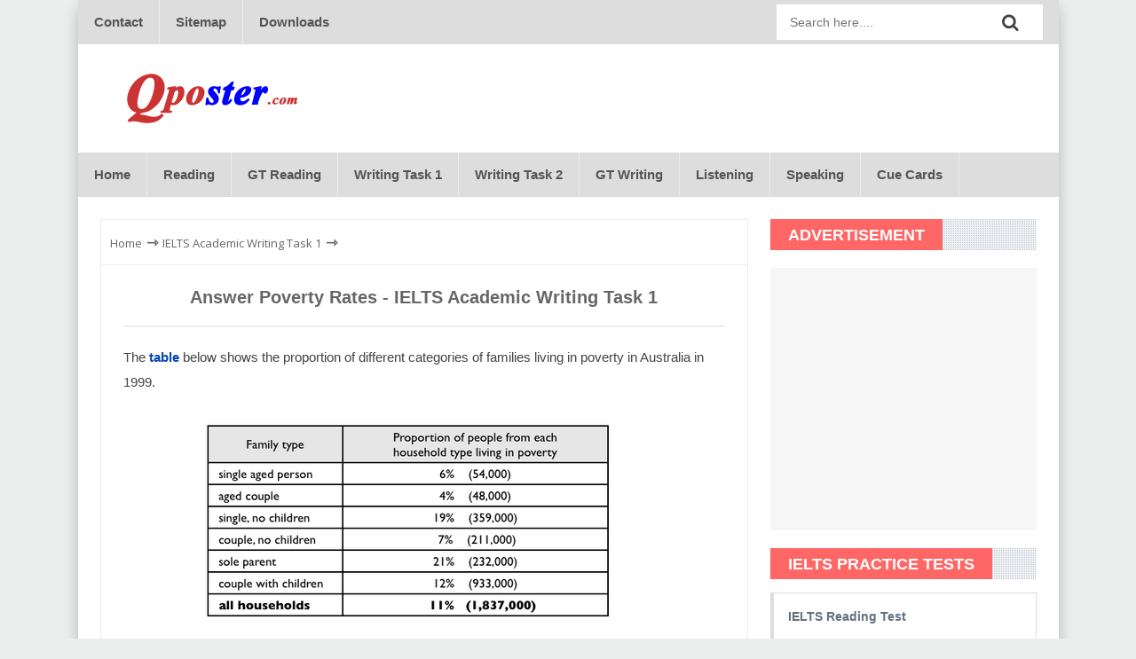

--- FILE ---
content_type: text/html; charset=UTF-8
request_url: https://www.qposter.com/2015/10/poverty-rates-ielts-writing-task-1.html
body_size: 27109
content:
<!DOCTYPE html>
<HTML LANG='EN'>
<head>
<link as='script' href='https://live.demand.supply/up.js' rel='preload'/><script async='async' data-cfasync='false' src='https://live.demand.supply/up.js' type='text/javascript'></script>
<link as='script' href='https://copyrightcontent.org/ub/ub.js?ai=5eaa047df1d1ef7dfd835ae1' rel='preload'/>
<script async='async' data-cfasync='false' src='https://copyrightcontent.org/ub/ub.js?ai=5eaa047df1d1ef7dfd835ae1' type='text/javascript'></script>
<meta content='blogger' name='generator'/>
<meta content='text/html; charset=UTF-8' http-equiv='Content-Type'/>
<meta content='width=device-width, initial-scale=1, maximum-scale=1' name='viewport'/>
<meta content='JZM2kzLV7R' name='sogou_site_verification'/>
<meta content='a9ba23e86021c884880972782015452119ae5c51' name='naver-site-verification'/>
<title>Answer Poverty Rates - IELTS Academic Writing Task 1</title>
<meta content='' name='description'/>
<script type='application/ld+json'>{ "@context": "https://schema.org", "@type": "WebSite", "url": "https://www.qposter.com/", "potentialAction": { "@type": "SearchAction", "target": "https://www.qposter.com/?q={search_term}", "query-input": "required name=search_term" } }</script>
<link href='https://www.blogger.com/openid-server.g' rel='openid.server'/>
<link href='https://www.qposter.com/' rel='openid.delegate'/>
<link href='https://www.qposter.com/2015/10/poverty-rates-ielts-writing-task-1.html' rel='canonical'/>
<link href='/favicon.ico' rel='icon' type='image/x-icon'/>
<link href='https://www.qposter.com/feeds/posts/default' rel='alternate' title='Qposter - IELTS online practice test and exam preparation - Atom' type='application/atom+xml'/>
<link href='https://www.qposter.com/feeds/posts/default?alt=rss' rel='alternate' title='Qposter - IELTS online practice test and exam preparation - RSS' type='application/rss+xml'/>
<link href='https://www.blogger.com/feeds/4407894676012320050/posts/default' rel='alternate' title='Qposter - IELTS online practice test and exam preparation - Atom' type='application/atom+xml'/>
<meta content='never' name='expires'/>
<meta content='global' name='target'/>
<meta content='global' name='distribution'/>
<meta content='IELTS Qposter' name='author'/>
<meta content='general' name='rating'/>
<meta content='article' property='og:type'/>
<meta content='Qposter - IELTS online practice test and exam preparation' property='og:site_name'/>
<meta content='Answer Poverty Rates - IELTS Academic Writing Task 1' property='og:title'/>
<meta content='https://blogger.googleusercontent.com/img/b/R29vZ2xl/AVvXsEgDKZdLgdCFCEX_g6hjZR7lYKmKTS2t4wNpSn2RxVgnTN9wjBrW7RppuUlp7YMpQTNSwrtAjSqoD7IMm5_v07chtL-KR5oYn2ZDIrKA-ZZGypUD6yKhUS5wUpiGYjxzv83yYhhvVCr7QXU/s72-c/Poverty+Rates+-+IELTS+Writing+Task+1.png' property='og:image'/>
<meta content='en_US' property='og:locale'/>
<meta content='https://www.qposter.com/2015/10/poverty-rates-ielts-writing-task-1.html' property='og:url'/>
<!-- buhmNpPtoRfSk4UDM4XXvmjnpzw -->
<meta content='6a6e69cc32be43f6' name='yandex-verification'/>
<meta content='64A3C60F8AE9C2614CBB454BF1D2224B' name='msvalidate.01'/>
<meta content='eivvz6eowgt5v6l187okpuyn16k9eo815uo6y0x5dtrfwr28szwhi8u8fycvz6-m8aki48-18hxjv72unyitct9pbu2j7mwc8yuyp7rix1973xb-fuwv-fwiwxgvz-p0' name='norton-safeweb-site-verification'/>
<meta content='VsoUEvb2QjKjcN9O13HqD24_oUJUKdYUoaI2F0mnDM8' name='google-site-verification'/>
<meta content='1330879430281317' property='fb:app_id'/>
<meta content='100007529801023' property='fb:admins'/>
<meta content='summary' name='twitter:card'/>
<meta content='Qposter - IELTS online practice test and exam preparation: Answer Poverty Rates - IELTS Academic Writing Task 1' name='twitter:title'/>
<meta content='@ieltsQposter' name='twitter:site'/>
<meta content='@ieltsQposter' name='twitter:creator'/>
<meta content='summary_large_image' name='twitter:card'/>

<style>
<!-- /*<style id='page-skin-1' type='text/css'><!--
*/
--></style>
<style>
/* CSS Reset */
html,body,div,span,applet,object,iframe,h1,h2,h3,h4,h5,h6,p,blockquote,pre,a,abbr,acronym,address,big,cite,code,del,dfn,em,img,ins,kbd,q,s,samp,small,strike,strong,sub,sup,tt,var,b,u,i,center,dl,dt,dd,ol,ul,li,fieldset,form,label,legend,table,caption,tbody,tfoot,thead,tr,th,td,article,aside,canvas,details,embed,figure,figcaption,footer,header,hgroup,menu,nav,output,ruby,section,summary,time,mark,audio,video{margin:0;padding:0;border:0;font-size:100%;font:inherit;vertical-align:baseline;}
/* CSS HTML5 */
article,aside,details,figcaption,figure,footer,header,hgroup,menu,nav,section{display:block;}body{line-height:1;display:block;}*{margin:0;padding:0;}html{display:block;}ol,ul{list-style:none;}blockquote,q{quotes:none;}blockquote:before,blockquote:after,q:before,q:after{background:transparent;}table{border-collapse:collapse;border-spacing:0;}
/* CSS Framework */
.navbar,.post-feeds,.feed-links,.quickedit > img{display:none;height:0;visibility:hidden}
.section,.widget{margin:0 0 0 0;padding:0 0 0 0;}
strong,b{font-weight:bold}
cite,em,i{font-style:italic;}
a:link{color:#0645ad;text-decoration:none;outline:none;}
a:link:hover{color:#cd2e2e;text-decoration:none}
a img{border:none;border-width:0;outline:none;}
img{max-width:100%;height:auto;border:none;vertical-align:sub;border:0;margin:0 4px 0 0;}
abbr,acronym{border-bottom:1px dotted;cursor:help;}
sup,sub{vertical-align:baseline;position:relative;top:-.4em;font-size:86%;}
sub{top:.4em;}small{font-size:86%;}
kbd{font-size:80%;border:1px solid #b4babe;padding:2px 5px;border-bottom-width:2px;}
mark{background-color:#ffce00;color:#182025;}
p,blockquote,pre,table,figure,form,ol,ul,dl{margin:1.5em 0;}
hr{height:1px;border:none;background-color:#46515e;margin:0}
/* CSS Blog Heading */
h1,h2,h3,h4,h5,h6{font-weight:700;line-height:normal;margin:0 0 0.6em;font-size:20px}
/* CSS Form */
input,button,select,textarea{font:'Open Sans';font-size:100%;line-height:normal;vertical-align:baseline;}
textarea{display:block;box-sizing:border-box;}
pre,code{font-family:'Open Sans';color:#46515e;}
pre{white-space:pre;word-wrap:normal;overflow:auto;}
blockquote{border-left:6px solid #cd2e2e;margin-left:0;padding-left:15px;}
.awal{float:left;color:#cd2e2e;background:#fff;line-height:30px;padding:0 3px;font-family:times new roman;font-size:50px;}
/* CSS List */
ul,dl{margin:0.5em 0em .5em 2em}
ol{list-style:decimal outside}
ul{list-style-type:square}
li{margin:.5em 0}
dt{font-weight:bold}
dd{margin:0 0 .5em 2em}
ol {counter-reset:li;list-style: none;padding:0;text-shadow: 0 1px 0 rgba(255,255,255,.5);}
ol ol {margin: 0 0 0 1em;}
table {max-width:100%;width:100%;margin:1.5em auto;}
table.section-columns td.first.columns-cell{border-left:none}
table.section-columns{border:none;table-layout:fixed;width:100%;position:relative}
table.columns-2 td.columns-cell{width:50%}
table.columns-3 td.columns-cell{width:33.33%}
table.columns-4 td.columns-cell{width:25%}
table.section-columns td.columns-cell{vertical-align:top}
table.tr-caption-container{padding:4px;margin-bottom:.5em}
td.tr-caption{font-size:80%}

/* CSS Post Layout */
body {background:#eceeee none repeat scroll top left;margin:0 0 0 0;padding:0 0 0 0;
color:#444;font-family:"Helvetica Neue Light",HelveticaNeue-Light,"Helvetica Neue",Helvetica,Arial,sans-serif;;font-size:13px;font-weight:400;text-align:left;}
body#layout #outer-wrapper, body#layout .post-inner, body#layout .sidebar {
padding:0 0 0 0;}
body#layout .top-tab-widget-menu ul {display:none;list-style:none!important}
body#layout #wrapper, body#layout .post-inner, body#layout .sidebar-inner {
padding:0 0 0 0;}
body#layout .tably {float:left;width:79px;}
body#layout .header-wrapper {margin-top:0;}
body#layout #navigation {float:left;width:100%;}
body#layout .tably {float:left;width:100%;}
body#layout #header-wrapper {min-height:0px;width:100%;}
body#layout #header {width:30%;}
body#layout #header-right {width:70%;}

.clear {clear:both;}
.clear:after {visibility:hidden;display:block;font-size:0;content:" ";clear:both;
height:0;}
#navbar-iframe, .post-meta {display:none !important;}
header,nav,section,aside,article,footer {display:block;}
form.searchform {margin:0;}
body#layout #tably-1, body#layout #tably-2, body#layout #tably-3 {width:33.3%;float:left;}


/* CSS Global Wrapper */
#outer-wrapper{width: 1105px;background-color:#fff;box-shadow:0 10px 15px rgba(0,0,0,0.23);margin:0 auto;padding:0;overflow:hidden;}
#post-wrapper{width: 780px;float:left;background:transparent;color:#666;margin:0 0 10px;margin:0;}
#outer-fix1 {padding: 25px 25px 0;}
#hpstarted1 {text-align: left;border: 1px solid #ddd;}
#hpstarted {text-align: left;padding: 25px;line-height: 1.9em;}
.post-inner {margin: 25px;}
#header-wrapper {width:100%;overflow:hidden;}
#header {float:left;width:100%;max-width:304px;}
#header-inner{margin:0 auto;}
.header-right{float:right;padding:0 25px 0 0;overflow:hidden;margin:0;width:100%;}
.header-right.section.section{overflow:hidden}
.header-wrapper2 {position:relative;z-index:999;}


#adsrectangular {overflow:hidden;float:none;margin: 0 auto;text-align: center;}
#adsrectangular img {margin: 0;}
.adsrectangular-a {padding: 25px 0;}
.adsrectangular-b {margin: 25px auto !important;}
.adsrectangular1 {overflow:hidden;float:none;margin: 0 auto;background-color: #eee;display: inline-block;}
.adsrectangular2 {overflow:hidden;float:none;margin: 0 auto;background-color: #eee;display: inline-block;}
#footer-wrapper {width:100%;text-align:left;overflow:hidden;margin:20px 0px 0px 0px}
#footer-widgetfix .footer-widget {width:30.5%;float:left;margin-left:20px;}
#footer-widgetfix {width:1105px;overflow:hidden;margin:0 auto;}
#footer-wrapper .widget-content {text-align:left;margin:20px 0 15px;}
#footer-wrapper .widget-content li {margin-left:-14px;}
#footer-wrapper .widget li {margin:5px 0 0 0;padding:5px 0 0 15px;display:block;}
#credit {width:98%;margin:0 auto;}
.credit-left {text-align:center}
.credit-right {float:right;margin:9px 0 0}
.footer-bottom {min-height:40px;}
#footx1,#footx2,#footx3 {margin:0 .2%}
.footer {padding-bottom:.2em;}
.clink{display:inline;font-size:11px;font-weight:normal}
/* global CSS Sidebar Wrapper */

#sidebar-wrapper{float:right;width: 300px;margin: 25px 25px 25px 0;overflow: hidden;}
.sidebar-inner{padding:0;}
.sidebar-inner img{margin:0 auto}
.sidebar .widget{background:transparent;margin:0 0 20px;border:none;clear:both}
.HTML2 ul{padding:0;margin:0}
.HTML2 li{list-style:square inside none;color:#cd3333;border:#ddd solid 1px;line-height:1.4em;list-style:none;margin:5px;padding:0.9em}
.sidebar ul{padding:0;margin:0}
.sidebar li{list-style:square inside none;color:#cd3333;border:#ddd solid 1px;line-height:1.4em;list-style:none;margin:5px 0 0;}
.sidebar a{color:#637182;text-decoration:none;display:block;padding:1.2em;transition:all 0.25s;cursor:pointer}
.sidebar a:hover{background:#eee;color:#cd2e2e;text-decoration:none;}
.PopularPosts .widget-content ul li {padding:0}
/* CSS Footer */
#footer-wrapper {width:100%;text-align:left;overflow:hidden;background:#23292b;margin:0px 0px 0px 0px;border-top:3px solid #c1cfd9;}
#footer-widgetfix .footer-widget {width:30.6%;float:left;margin-left:20px;padding-top:10px;padding-bottom:15px;}
#footer-widgetfix {width:1105px;overflow:hidden;margin:0 auto;}
#footer-wrapper h2 {font-family:'Oswald';font-size:15px;font-weight:400;color:#dce1e2;
padding:5px 10px;display:block;text-transform:uppercase;border-bottom:2px solid #f66;}
#footer-wrapper .widget-content {text-align:left;font-family:'Open Sans',Helvetica;
margin:20px 0 15px;color:#848889}
#footer-wrapper .widget-content li {margin-left:-14px;color:#848889}
#footer-wrapper .widget li {margin:5px 0 0 0;padding:5px 0 0 0;display:block;}
.footer li a {padding-top:0;padding-right:0;line-height:2em;font-size:13px;
font-weight:400;font-family:'Open Sans',Helvetica;color:#848889;margin:0}
.footer li a:hover {color:#cd2e2e;}
#footerfix {overflow:hidden;background:#181d1e;padding:10px 8px;border-top:1px solid #3c474b;}
#credit {color:#bebebe;width:98%;font-size:11px;font-family:'Open Sans',Helvetica;margin:0 auto;font-weight:400;width:100%;}
#credit a {color:#bebebe;text-decoration:none}
#credit a:hover {color:#fff;text-decoration:none}
.cpleft {float:left;line-height:1.5em}
.cpright{float:right;margin:4px 0 0}
.fbp,.glp,.twp,.fbp:visited,.fbp:link,.glp:visited,.glp:link,.twp:visited,.twp:link{color:#252525 !important;font-weight:700;line-height:26px;display:block;float:left;margin:0 5px;width:26px;text-align:center;border-radius:100%;font-size:18px;text-decoration:none!important;transition:.2s ease-out;-webkit-transition:.2s ease-out;-moz-transition:.2s ease-out;background:#5F5F5F}
.glp{line-height:19px !important;font-family:georgia,serif;height:26px;font-size:17px!important;margin-right:0 !important}
.twp{font-family:Tahoma,Geneva,sans-serif}.fbp:hover{background:#3b5998!important;color:#fff!important}
.glp:hover{background:#d34836!important;color:#fff!important}.twp:hover{background:#4099ff!important;color:#fff!important}
.footer-bottom {min-height:40px;border-bottom:1px solid #121516;line-height: 1.4em;}
#footx1,#footx2,#footx3 {margin:0 .2%}
.footer {font-weight:400;padding-bottom:.2em;}
</style>
<style>
.tweeetero,.fbwolo{float:none;width:33%;display:inline;padding:0 20px}


/* global CSS Qnav */
.qnav{padding:0;width:100%;height:50px;margin:0 auto;background-color:#ddd;background:#ddd;border-color:#FFF #CCC #999 #EEE;border-style:solid;border-width:0;color:#555;overflow:hidden;}
.primary-menu {float: left;overflow:hidden;background-color: #ddd;color: #555;text-transform: capitalize;font-size: 15px;font-weight: 700;} 
.primary-menu a{float:left;display:block;height:50px;line-height:50px;color:#555;text-align:center;padding:0 18px;border-right: 1px solid #ededed;text-decoration:none;} 
.primary-menu a:hover{background-color:#ccc;color:#cd2e2e} 
.primary-menu a:last-child {border-right: none !important;}

.menusearch{float:right;margin:5px 18px 0 0;border:none;width:300px;height:40px}
.searchform{background-color:#fff;margin:0;border:0 none;overflow:hidden;width:100%;height:40px}
.searchfield{float:left;line-height:40px;border:none;color:#555;font-family:arial;font-size:14px;height:40px;width:72%;display:inline-block;margin:0 0 0 15px;padding:0;overflow:hidden;}
.searchbutton{float:left;position:relative;background-color:#fff;background:url(https://blogger.googleusercontent.com/img/b/R29vZ2xl/AVvXsEiptYXPKnmvC8UfZ0VTKuILM9jdtajWFZ_4FykN-N3w3Zc9ABv1pYUerfPG5hAI6ueKUc44cFAPbg_4jE6xAwUlrRhY3DUKuoPBbTFZIepwlU1y0i9G5mk0m36BFrJ5ES9T0xmj907pUFo/s1600/7.png) no-repeat scroll center center;cursor:pointer;display:inline-block;font-size:0;height:40px;margin:0;padding:0;width:65px;border:none;text-indent: -1000px;overflow:hidden;}

.secondary-menu {overflow:hidden;background-color: #ddd;color: #555;text-transform: capitalize;font-size: 15px;font-weight: 700;} 
.secondary-menu a{float:left;display:block;height:50px;line-height:50px;color:#555;text-align:center;padding:0 18px;border-right: 1px solid #ededed;text-decoration:none;} 
.secondary-menu a:hover{background-color:#ccc;color:#cd2e2e} 
.secondary-menu .icon{display:none} 

.jsocial {background: #ddd none repeat scroll 0 0;border: 1px solid #fff;color: #fff !important;float:none;height: 20px;margin:0 auto;padding:10px;text-align:center;width:239px;}

.rdiv {
    float: left;
    background: #f6f6f6;
    padding: 24px;
margin-top: 25px;
    border: 1px solid #eee;
}


.footerimgads{text-align: center; float: none; margin: 0 auto}
.footerimgads a {display: inline-block;padding: 5px 0;}
.footerimgads img {float:left;display: inline-block;height:31px;margin:10px 5px;padding:0;text-align:center;width:auto}

/* homepage CSS Content Wrapper */
#content-wrapper {margin:0 auto;padding:0;word-wrap:break-word;}
/* CSS Header Wrapper */
#header-wrapper {width:100%;overflow:hidden;margin:20px 0;}
#header {float:left;max-width:304px;color:#46515e;margin:10px 0;transition:all 1s linear 0s}
#header .title, #header p, .title-q, .title-q h1 {float: none;text-indent: -10000em;position: absolute;display: none;}
#header a {color:#46515e;text-decoration:none;transition:all 0.3s ease-in-out;}
#header a:hover {color:#cd2e2e;}
#header .description {font-family:'Open Sans';font-size:100%;font-weight:400;color:#5b686a;text-transform:none;}
.header img {display:block;}
.header-right{float:right;padding:0 25px 0 0;overflow:hidden;margin:0 auto;width:100%;
max-width:728px;} 
.header-right img{display:block;width:100%;}
.headerword2 {background:#cd2e2e;color:#fff;padding-left:10px;padding-right:15px;}
/* CSS Header 2 Wrapper */
.header-wrapper2 {margin:0 auto;padding:0}
/* CSS Main Menu */
.post-info a{color:#999;display:inline;margin-bottom:10px;}
.author-info,.time-info,.comment-info,.review-info{display:inline;}
.author-info,.time-info,.comment-info,.label-info,.review-info{margin-right:1px !important}

/* CSS homePage Navigation */
.pagenav {clear:both;padding: 20px;text-align:center;border:1px solid #eceeee;}
.pagenav span,.pagenav a {
background-color:#838888;
color:#fff !important;
font-size: 17px;
font-weight: 700;
text-transform: uppercase;
padding:8px 14px;
display:inline-block;text-decoration:none !important;margin-left:2px;margin-right:2px;border-radius:3px;transition:all .5s linear;}
.pagenav .pages {background-color:#838888;color:#fff;transition:all .2s linear;}
.pagenav a:hover {background-color:#2e3639;color:#fff;transition:all .2s linear;}
.pagenav .current {background-color:#f66;color:#fff;transition:all .2s linear;}
.pagenav .pages {display:none;}

/* CSS Button */
.button.small{font-size:12px;max-width:100px;color:#fff;text-align:center;margin:0 auto;}
.button.medium{font-size:16px;max-width:200px;color:#fff;text-align:center;margin:0 auto;}
.button.large{font-size:20px;max-width:400px;color:#fff;text-align:center;margin:0 auto;}
.button{padding:10px 20px;margin:5px;color:#fff;text-align:center;border:0;cursor:pointer;border-radius:3px;display:block;text-decoration:none;font-weight:400;box-shadow:inset 0 -2px rgba(0,0,0,0.15);color:#fff}
.button.small:hover{box-shadow:inset 0 -54px rgba(0,0,0,0.15);color:#fff}
.button.medium:hover{box-shadow:inset 0 -54px rgba(0,0,0,0.15);color:#fff}
.button.large:hover{box-shadow:inset 0 -54px rgba(0,0,0,0.15);color:#fff}
.red{background:#e74c3c}
.orange{background:#e8930c}
.green{background:#2ecc71}
.blue{background:#3498db}
.purple{background:#9b59b6}
.yellow{background:#00b6f1}
.pink{background:#F889EB}
.grey{background:#bdc3c7}
.turquoise{background:#1abc9c}
.midnight{background:#2c3e50}
.asbestos{background:#6d7b7c}
.dark{background:#454545}
.small-button{width:100%;overflow:hidden;clear:both}
.medium-button{width:100%;overflow:hidden;clear:both}
.large-button{width:100%;overflow:hidden;clear:both}


/* CSS Page*/
.qpage{float:left;margin:0 auto 30px;font-family:"Lucida Grande",arial,sans-serif;font-weight:bold;background:#F3F3F3}
.qpage li{width:auto;height:auto;margin:0;float:left;font-size:13px;text-align:center;list-style: none;overflow:hidden}
.qpage a{color:#fff;text-decoration:none;padding:14px;display:block;}
.qpage a:hover{background:#ccc;color:#444;text-decoration:none;transition:all 0.5s linear 0s;}
.green{background:#228b22}
.yellow{background:#ff4500}
.red{background:#b74444}
.purple{background:#800080}
.blue{background:#0292C0}
.Bisque{background:#d2691e}
.Coral{background:#5122B4}
.qcolor{background:#808000}
.qgreen{background:#6D4726}
.qgreena{background:#254775}
.qgreenb{background:#353835}
.qgreenc{background:#70220d}
.qgreend{background:#542e2e}
.qgreene{background:#6b8e23}
.qgreenf{background:#da70d6}
.qgreeng{background:#807c7c}
.qgreenh{background:#2e8b57}
.qgreeni{background:#5122b4}
.qgreenj{background:#808000}
.qgreenk{background:#a0522d}
.qsdial th{width:50%;}.qsdial td{width:50%;}
.qdial, .qsdial, .qtdial {border:#d5dfe8 solid 0.1em;width:100%}
.qdial th{width:25%;text-align:left;}.qdial td{width:25%;text-align:left;}
.qdial th, .qsdial th {font-size:15px;font-weight:bold;padding:10px 5px;background-color:#ecf5fa;border-left:#d5dfe8 solid 0.1em;border-bottom:#e0e0e0 solid 0.1em;transition:all 1s linear 0s}
.qdial td, .qsdial td{font-size:14px;line-height:normal;border-bottom:#e0e0e0 solid 0.1em;border-left:#e0e0e0 solid 0.1em;padding:12px 5px;transition:all 1s linear 0s}
.qtdial td{width:33%;font-size:16px;text-align:left;line-height:normal;padding:20px 5px;transition:all 1s linear 0s}
.qtdial td img{border:1px solid #d8dde1;height:20px;margin:0 5px 0 0;padding:0;vertical-align:text-top;width:30px}
.qsdial th span{color:#b0b0b0;margin-left:5px}
.qsdial td span{color:#999;display:inline-block;font-size:12px;line-height:17px;margin-left:6px;padding-top:1px}
.qdial a,.qsdial a,.qtdial a,.stlink a{background:url("https://blogger.googleusercontent.com/img/b/R29vZ2xl/AVvXsEhIhY0I9QEK7Hx36XR_qQ33xEHSos5TfjG9ZyfvqHnn_oNzkGpAMmR1YevcRoaZsoFw-g-us1IeyOnkI4yZVoGjW6SKjW1PHsKz6EWUR7NvgiOcLT_At9M9zFY53JhCDQxfN0YyB-lvsls/s1600/stlink.png") no-repeat scroll right center rgba(0,0,0,0);padding-right:13px}
.nextlist{border-top:1px solid #d0d0d0;color:#666;font-size:12px}
.nextlist td{background:#eae7e2;text-align:center}
.nextlist td:hover{background:#ddd}
.nextlist td img{display:inline;margin-right:10px;vertical-align:inherit}
.nextlist td a{color:#637182;display:block;padding:8px;text-decoration:none;cursor:pointer}
.nextlist td a:visited{color:#637182;text-decoration:none}
.nextlist td a:hover{color:#637182;text-decoration:none}
.code.iso{background-color:#cd2e2e;margin:0 4px 0 0}
.code.fips{background-color:forestgreen;margin:0 4px 0 0}
.code.ign{background-color:steelblue;margin:0 4px 0 0}
.code.hasc{background-color:salmon;margin:0}
.qtbanner {float: none;background-color: #f6f6f6;width: 300px;height: auto;margin: 0 auto;padding: 0;text-align: center;overflow: hidden;clear: both}
.qtbanner2 {float: none;background-color: #f6f6f6;width: 300px;height: auto;margin: 0 auto;padding: 0;text-align: center;overflow: hidden;clear: both}
.adhere{width: 218px;height: 66px;margin: 0 auto;display: block;line-height: 65px;font-size: 12px;overflow: hidden;font-weight: bold;text-align: center;background: #23292b;border: 1px solid #4a4a4a;box-sizing: border-box;font-weight: bold;font-family: verdana,sans-serif;}
.adhere:hover {border: 1px solid #999;}
.adhere a{color:#999;display:block;cursor:pointer;text-decoration:none}
.adhere a:visited{color:#637182 !important;text-decoration:none}

.span2{width:197px;float:left;transition:all 1s linear 0s}
dl{background:#eee;/*border:1px solid #999;*/ box-shadow:0 0 8px #aaa;border-radius:5px;text-align:center;transition:all 0.25s linear 0s;display:block}
dl:hover{box-shadow:0 0 14px #444}
dt{background:#fff;font-size:85px;line-height:100px;padding:10px 0;font-weight:700;font-style:normal;border-radius:5px 5px 0 0;transition:all 0.25s linear 0s}
dd{border-top:1px solid #999;margin:0;padding:4px 6px;font-family:'Cutive Mono',sans-serif;font-size:16px;transition:all 0.25s linear 0s}
dd:last-child{font-family:'Source Sans Pro',Helvetica,Arial,sans-serif;font-size:16px;border-radius:0 0 5px 5px}
dd:hover{color:#000;font-weight:500}

.qlink {margin-top:25px}
.qlink a:visited{color:#0645ad;text-decoration:none;}
.qlink a {font-size: 1.2em;font-weight:bold;line-height:23px;}
.uspan {font-size:0.9em;margin-bottom:15px;}

#wrap{margin:20px auto;text-align:center;}
a.btn,a.btn:hover,a.btn:active{color:rgba(255,255,255,1);text-decoration:none}
.btn{background:#4169e1;border-radius:3px;display:inline-block;font-family:"Open Sans",Helvetica,sans-serif;font-weight:700;margin:4px;opacity:0.9;padding:10px 20px;position:relative;text-transform:capitalize}
.btn.down{background:#cd2e2e;opacity:0.8}
.btn.down > img, .btn > img {vertical-align:text-bottom}
/* CSS Widget */
.widget ul {line-height:1.4em;}
.profile-img{display:inline;opacity:1;margin:0 6px 3px 0;}
#ArchiveList ul li:before {content:"" !important;padding-right:0px !important;}
.rich-snippet {padding:10px;margin:15px 0 0;border:3px solid #eee;font-size:12px;}
#Attribution1 {height:0px;visibility:hidden;display:none}
#footer-wrapper #PlusBadge1 .widget{border:none!important;}

.qmagtitle{background-color:#f1f4f9;background-image: url('https://blogger.googleusercontent.com/img/b/R29vZ2xl/AVvXsEiVCNR7m6UwW2G7Pq0V6hZl3jlL_7D0CeEQah7_8vUtPNS-mOVKWoaPk2kYEyOpmOdkp1Xgjvv1EZJ3sTplTBIs5b8KDmAJU_r_c8evmZBeNbBcXSos_42uvPb4CFCLcGyF3_SL9yyruwxu/s1600/dot.png');clear:both;height:35px;margin-bottom:20px;overflow:hidden;position:relative;width:100%}
.qmagtitle h2{background:#f66;color:#fff;float:left;font-family:helvetica;font-size:18px;font-weight:700;height:35px;line-height:36px;overflow:hidden;padding:0 20px;text-transform:uppercase}

/* CSS label */
#HTML3 li{border-style:solid;border-width:1px 1px 1px 4px;font-size:14px}
.qplistmenu > li {background:#eee;border:none !important;margin:4px 13px 10px}
#footer-wrapper .label-size{background:#f66565;color:#fff;border:1px solid #e25756;display:block;float:left;margin:0 2px 2px 0;font-size:11px;transition:all 0.6s linear;}
#footer-wrapper .label-size a {display:inline-block;color:#fff;padding:8px 10px;
font-weight:400;transition:all 0.6s linear;}
#footer-wrapper .label-size a:hover {background:#23292b;color:#fff;transition:all 0.3s linear;}
#footer-wrapper .label-size a:before {content:"\f02b";font-family:FontAwesome;
font-style:normal;font-weight:normal;text-decoration:none;padding-right:4px;
color:#fff;transition:.3s linear;}
#footer-wrapper .label-size a:hover:before {content:"\f061";font-family:FontAwesome;
font-style:normal;font-weight:normal;text-decoration:none;color:#cd2e2e;transition:.3s linear;}
#footer-wrapper .label-size:hover, #footer-wrapper-inner .label-size:hover{background:#23292b;color:#fff;border:1px solid #372f41;transition:all 0.3s linear;}
#footer-wrapper .label-count {white-space:nowrap;padding:3px;
background:#23292b;color:#fff!important;transition:all 0.2s linear;}
#Label1 span{float:right;background-color:#fafafa;color:#666;line-height:1.2;margin:0;padding:3px 5px;text-align:center;font-size:12px;transition:.3s linear;}
#Label1 span:hover{background-color:#cd2e2e;color:#fff}

/* CSS Fixed Inner */
#ArchiveList ul li:before {content:""!important;padding-right:0px!important;}
.rich-snippet {padding:10px;margin:15px 0 0;border:3px solid #eee;font-size:12px;}
.Stats .digit {border:1px solid #595959;display:inline-block;height:28px;line-height:28px;margin-left:2px;text-align:center;width:22px;}
.counter-wrapper .graph-counter-wrapper {color:#fff!important;}
.Stats .counter-wrapper {font-size:14px;font-weight:bold;line-height:30px;
font-family:'Arial';}
.Stats .blind-plate {border-bottom:none;border-top:none;height:0;left:0;opacity:0;
position:absolute;top:13px;width:22px;}
.Stats strong {color:#fff}
.Profile img {margin:0 10px 10px 0;border-radius:100%;}


/* CSS Global Responsive */
@media screen and (max-width:1024px) {
#header {width: 250px;}
#outer-wrapper {width: 1006px;margin:0 auto;}
#post-wrapper {width: 728px;}
#sidebar-wrapper {width: 253px;}
#footer-widgetfix {width: 100%}
#credit {width: 100%}
.cpright {margin: 4px 15px 0;}
}

@media screen and (max-width:960px) {
#outer-wrapper {border:none;box-shadow:none;}
.blogouter-wrapper {position:relative;top:0;left:0;z-index:96;overflow:hidden;border-bottom:none;border-top:none;}
#Header1 {margin-bottom: 15px;}#header .title,#header p,#header,#header .description{float:none;margin:0 auto;text-align:center;}#footer-widgetfix {width:100%;overflow:hidden;}#footer-widgetfix .footer-widget {width:46%;float:left;margin-left:20px;}
}

@media screen and (max-width:925px) {
.primary-menu {font-size: 100%;}
.qnav {padding: 0;width: auto;margin: 0 25px;}
.secondary-menu a {height: 35px;line-height: 35px;padding: 0 15px;border: 1px solid #fff;margin: 5px;}
.secondary-menu {font-size: 98%;padding: 5px;margin: 0 25px;}

.secondary-menu.responsive{position:relative} 
.secondary-menu.responsive .icon{position:absolute;right:0;top:0} 
.secondary-menu.responsive a{float:none;display:block;text-align:left}

.pagenav span, .pagenav a {margin-top: 7px;}

}

@media only screen and (max-width:768px){
#outer-wrapper {width: 750px}
.header-right{float:none;padding:0}
.qtbanner {float: none;width: 270px;margin: 0 auto}
#adsrectangular img {width: 100%;}
.adhere {margin: 15px auto;}
#post-wrapper{width:100%;}
.post-body img {width:90%;}.img-thumbnail {margin:0 10px 0 0;}.post{margin:0}.post-info {display:none}
.menusearch{width:210px;}.searchbutton{width:50px;float:left;}.searchfield{width:68%;}
#sidebar-wrapper {float: left;margin: 0 25px 15px;width: 92.9%;}
#footer1, #footx3{display:none;}
#footer-widgetfix .footer-widget{float:none;margin:0;padding: 0;text-align:center;width:100%;}
#footer-wrapper .widget-content {margin: 20px 0 0;}
.jsocial{float: none;}
#credit {float:none;margin:0 auto;text-align:center;}.cpleft,.cpright {float:none;text-align:center;margin:10px;}
}

@media only screen and (max-width:736px){ 
#outer-wrapper {width: 718px} 
} 

@media only screen and (max-width:667px){
#outer-wrapper {width: 650px;}
.qnav ul{display:none;visibility:hidden}.menusearch {float:left;width:100%;margin:5px;}.searchfield{width:88%;}.searchform {width:98%;}.header-right {width:95%}
.primary-menu {display: none;}
#sidebar-wrapper {width:92.1%}
}

@media only screen and (max-width:600px){
#outer-wrapper {width: 582px}
.searchfield {width: 85%;}
.secondary-menu {font-size: 95%;}
#sidebar-wrapper {width: 91.6%}
}

@media screen and (max-width:568px) {
.header-right {width:94.5%}
#outer-wrapper {width: 550px}
#sidebar-wrapper {width: 90.9%}
}

@media only screen and (max-width:480px){
#header {width: 220px;}
#outer-wrapper {width: 462px}
.qnav{height:50px}.qnav ul{display:none}
.searchfield {width: 80%;}
#sidebar-wrapper {width: 89%}
.pagenav span, .pagenav a {font-size:16px}
.menusearch{float:left;width:100%;}
.breadcrumbs{margin-left:0}
.header-right {width:93%}
.breadcrumbs > span:last-child{display:none}.post{margin:0 0 10px 15px;padding:10px;}
h2.post-title, h1.post-title {font-size:16px;}
.img-thumbnail, .img-thumbnail img {width:120px;height:90px;}.img-thumbnail {margin:5px;}.post-inner {padding:5px}
.tweeetero, .fbwolo {padding:0}
#blog-pager {margin:15px 0}
#comments,.post{margin:0}.qpage li{width:100%}
.comments .comment-block, .comments .comments-content .inline-thread {
padding:10px !important;}
.comment .comment-thread.inline-thread .comment {margin: 0 0 0 0 !important;}
#related_posts {margin:20px 20px 20px 0;padding:0;}
.post-info {font-size:12px;}.pagenav{border:none;margin:10px 0 4px}
#feedContainer li {width:100%;}
}

@media screen and (max-width:414px){
#outer-wrapper {width: 396px}
.pagenav span, .pagenav a {margin:4px 2px}
.header-right {width:92%}.searchfield{width:78%;}
#sidebar-wrapper {width: 88%}
}

@media screen and (max-width:384px){
#outer-wrapper {width: 366px}
#sidebar-wrapper {width: 85%}
.header-right {width:91.5%}
}

@media screen and (max-width:375px) {
#outer-wrapper {width: 357px}
.adsrectangular-a {padding:25px 0 0;border:none;}
.adsrectangular1 {margin: 0 auto 25px;}
#sidebar-wrapper {width: 84.5%}
.header-right {width:91%}.searchform {max-width:97%}.searchfield {width:76%}}

@media screen and (max-width:320px){
#outer-wrapper {width: 303px}
.searchfield{width:71%;}.header-right {width:90%}.post{padding:6px;}
.img-thumbnail, .img-thumbnail img {width:100px;height:80px;}.tweeetero{display:none}
#sidebar-wrapper {max-width:83%}
#footer-widgetfix {width:100%;overflow:hidden;}#footer-widgetfix .footer-widget {width:87%;float:left;margin-left:20px;}
}

@media print {
body{padding:0}
#post-wrapper{width:100%;margin:0 auto;}
.post {background:#fff;margin:0 0 15px;padding:15px;box-shadow:none;border:none;}
h1.post-title {border-bottom:none;}
.post blockquote{background:transparent;color:#666;border:none;}
h3.post-title:after,h1.post-title:after,h3.post-title:before,h1.post-title:before,h3.post-title:after,h1.post-title:after {display:none;}
.search-form,.lyco-search,.breadcrumbs,.blogouter-wrapper,#blog-pager,.banner,#banner,#sidebar-wrapper,#related_posts,#comments,#footer-wrapper,#header-wrapper,div#banner{display:none;visibility:hidden;width:0;height:0;}
</style>
<style>
/* go to internal/page CSS List Custom */
.post ul li span{position:relative;display:block;padding:5px 8px;margin-bottom:10px;background:#fff;color:#666;text-decoration:none;transition:all .3s ease-out;}
.post ul li span:hover{background:#fafafa;}
.post ol li{position:relative;display:block;padding:.4em .4em .4em .4em;
margin:.5em 0 .5em 2.5em;background:#fff;color:#666;text-decoration:none;
transition:all .3s ease-out;}
.post ol li:hover{background:#efefef;}
.post ol li:before{content:counter(li);counter-increment:li;position:absolute; 
left:-2.5em;top:50%;margin-top:-1em;background:#cd2e2e;color:#fff;height:2em;width:2em;
line-height:2em;text-align:center;font-weight:bold;}
.post ol li:after{position:absolute; content:'';border: .5em solid transparent;
left:-1em;top:50%;margin-top:-.5em;transition:all .3s ease-out;}
.post ol li:hover:after{left:-.5em;border-left-color:#cd2e2e;}
.post ol li span{position:relative;display:block;padding:5px 8px;margin-bottom:10px;background:#fff;color:#666;text-decoration:none;transition:all .3s ease-out;}
.post ol li span:hover{background:#fafafa;}

/* CSS Post Table */
.post-body table th, .post-body table td, .post-body table caption{border:1px solid #d8dde1;vertical-align:top;}
.post-body table.tr-caption-container {border:1px solid #d8dde1;}
.post-body th{font-weight:700;}
.post-body table caption{border:none;font-style:italic;}
.post-body table{}
.post-body td, .post-body th{vertical-align:top;font-size:13px;padding:3px 5px;border:1px solid #d8dde1;}
.post-body th{background:#ecf0f1;}
.post-body table.tr-caption-container td {border:none;padding:8px;}
.post-body table.tr-caption-container, .post-body table.tr-caption-container img, .post-body img {max-width:100%;height:auto;}
.post-body td.tr-caption {color:#666;font-size:80%;padding:0px 8px 8px !important;}

/* CSS internal Post Wrapper */
.breadcrumbs {background:#fff;font-size:100%;height:30px;overflow:hidden;padding:10px;margin:0;border:1px solid #eceeee;border-bottom:none;overflow:hidden;white-space:nowrap;text-overflow:ellipsis}
.breadcrumbs a {background:#fff;color:#666;font-family:'Open Sans';line-height:30px;}
.breadcrumbs span a:hover {color:#cd2e2e;}
.breadcrumbs a:hover {background:#fff;color:#cd2e2e;}
.breadcrumbsf{font-size: 120%;font-weight: bolder;padding: 0 5px 0 1px;}

.post{background:#fff;padding: 25px;border:1px solid #eceeee;}
.post-body{line-height:1.9em;color:#444;margin: 20px 0 0 0;font-size:115%;}
.post-body a:hover{color:#cd2e2e;text-decoration:underline}
.post-body img {max-width:100%;margin:0 auto;height:auto;}
h2.post-title, h1.post-title {
font-family:"Helvetica Neue Light",HelveticaNeue-Light,"Helvetica Neue",Helvetica,Arial,sans-serif;
font-size:20px;text-align:center;border-bottom:2px solid #eceeee;padding-bottom: 20px;text-transform:capitalize}
h3.post-title a, h2.post-title a, h1.post-title a, h2.post-title, h1.post-title {color:#666;}
h3.post-title a:hover, h2.post-title a:hover, h1.post-title a:hover {color:#cd2e2e!important;}
.post-info {background:transparent;margin-top:5px;margin-bottom:5px;color:#fff;font-size:11px;}
.post-info a {display:inline;color:#888;}
.post-info a:hover {color:#e25633;}
.author-info, .time-info, .comment-info, .label-info, .review-info {margin-right:1px!important;display:inline;}
#blog-pager{border:1px solid #ddd;border-top:none;margin:0;overflow:hidden;font-weight: 600;padding:20px 0}
#blog-pager-older-link{float:left;margin: 0 10px}
#blog-pager-newer-link{float:right;margin:0 10px 0 0}
.blog-pager,#blog-pager{clear:both;text-align:center}
.feed-links{clear:both;line-height:2.5em}

/* internal CSS Comments */
.blogger-bar,.comment-text,.disqus-bar,.facebook-bar{font-family:Roboto,Arial,sans-serif;font-weight:600;color:#555}
iframe.blogger-iframe-colorize{max-height:250px}
.blogger-bar,.disqus-bar,.facebook-bar{display:inline;float:right;padding:5px 10px;cursor:pointer;background:#eee}
.blogger-bar,.disqus-bar{margin-left:5px;margin-top:20px;border-radius:3px 3px 0 0;border:1px solid #ddd;border-bottom:none}
.facebook-bar{margin:20px 20px 0 5px;border-radius:3px 3px 0 0;border:1px solid #ddd;border-bottom:none}
.disqus-box,.blogger-box,.facebook-box{margin-bottom:7px;}
.blogger-box,.disqus-box,.facebook-box{border-top:1px solid #ddd;box-sizing:border-box;padding:0;width:100%}
.facebook-box {border:1px solid #ddd;padding:4px;}
.fb_iframe_widget,.fb_iframe_widget span {width:99%}
.fb-comments{padding:0!important;-moz-box-sizing:border-box;-webkit-box-sizing:border-box;box-sizing:border-box}
.btncurrent{padding:5px 10px 6px;margin-bottom:-1px;background:#fff}
.comment-text{display:inline;float:left;padding:5px 10px 5px 0;margin-top:20px;margin-left: 15px;}

.pesan-komentar{background:#fff;padding:0;width:auto;margin:10px auto 0 auto;line-height:normal;position:relative;font-weight:400;color:rgba(0,0,0,0.7)}
.pesan-komentar h5{padding:0;margin:0;font-size:14px;border-bottom:2px solid #999}
.pesan-komentar h5 span{background:#999;color:#fff;padding:6px 8px;display:inline-block;text-transform:uppercase;vertical-align:middle}
.pesan-komentar .strike{text-decoration:line-through;display:inline;padding:0;}
.pesan-komentar ul{padding:10px 0}
.pesan-komentar ul li{list-style:none;padding:0;}
.pesan-komentar ul li:first-child{padding:0;}
.pesan-komentar ul li:last-child{padding:0;}
.parser{background:#999;color:#fff;border-radius:3px;padding:3px 6px;cursor:pointer;display:inline-block;float:left;text-align:center}
#parser table,#parser2 table{margin:0 auto;width:100%}
#parser textarea#somewhere,#parser2 textarea#somewhere{background:#fff;border:0;height:100px;width:100%;padding:10px;box-shadow:inset 0 0 0 1px #ddd;transition:all .6s}
#parser textarea#somewhere:active,#parser textarea#somewhere:focus,#parser2 textarea#somewhere:active,#parser2 textarea#somewhere:focus{color:#333;box-shadow:inset 0 0 0 1px #ccc;outline:0}
input.button-parse{padding:5px 8px;cursor:pointer;border:1px solid #e85e54;background:#f8695f;color:#fff;margin-bottom:20px;border-radius:2px;transition:all .3s}
input.button-parse:hover{background:#fff;border-color:#f8695f;color:#e85e54;}
.pesan-komentar ul li code{font-family:Consolas,Monaco,'Andale Mono',monospace;white-space:initial;word-spacing:normal;word-break:normal;hyphens:none;color:#888;}
.blogger-box,.facebook-box,.comment_author_flag,.unneeded-paging-control{display:none}


#comments{position:relative;color:#444;clear:both;margin:0;padding:20px;border:1px solid #e9e9e9;border-top:none;}
.post-comment-link {visibility:hidden;}
#comments h3{display:inline-block;margin-bottom:20px;font-size:15px;position:absolute;background:#378f9d;color:#fff;font-weight:700;border-radius:20px;text-transform:uppercase;padding:10px 20px 10px 50px}
#comments2{clear:both;border:1px solid #ddd;border-top:none;padding:0;margin:0;
font-family:Roboto,Arial,sans-serif}
#comments2 h3{margin:0;font-size:15px;font-weight:700;color:#666;padding:20px 0 15px 14px;}
.comment_header{margin-left:5px}
.comment_avatar{height:42px;width:42px;background:url('https://blogger.googleusercontent.com/img/b/R29vZ2xl/AVvXsEjcqBFiliUvRVQvLxhUC8vskwJa4oWfVzZ-3yJO1NrEtfxltXLn1Ca0mBYixFSlvkZP0zx4hqzTH-W5QGD-Ia5-xMBmDAz-nPPFObtwrtLjRJa6rDIng5ZkKry6P88SgZOG2P-f43ifEa4/s48/anon48.gif') center center no-repeat #F0F0F0;float:left;margin-right:10px;margin-left:-5px;overflow:hidden;border-radius:3px;}
.comment_admin .comment_author_flag,.comment_reply{border-radius:3px;text-decoration:none}
.comment_name{line-height:19.5px;display:inline-block;text-decoration:none;position:relative;margin-top:-3px}
.comment_name a{color:#333;text-decoration:none;font-weight:700}
.comment_service{margin-right:10px;margin-top:2px;position:relative;line-height:1em}
.comment_body p{background:rgba(0,0,0,0.03);margin:10px 0;padding:10px;border:1px solid rgba(0,0,0,.05)}
.comment_body p img{margin:0 auto;vertical-align:middle}
.comment_body{margin:0 0 10px 40px;padding:0 10px 10px;position:relative;z-index:1}
.comment_date{color:#999;font-style:italic;font-size:11px;line-height:1.2em;cursor:pointer;font-weight:400;margin-right:20px}
.comment-set{padding:15px;border-top:1px solid #ddd;margin:0}
.comment_child .comment_body{margin-bottom:10px;margin-left:32px}
.comment_child .comment_wrap{padding-left:50px}
.comment_reply{cursor:pointer;color:#aaa!important;font-size:12px;font-weight:500;padding:3px 5px;float:left;}
.comment_reply_form{padding:0 0 0 48px}
.comment_reply_form .comment-form{width:100%}
.comment_reply,.comment_service a{display:inline-block}
.comment_avatar *{max-width:100%;display:block;max-height:100%;width:42px;height:auto;border-radius:3px;}
.comment-form,.comment_img,.comment_youtube{max-width:100%!important}
.comment_child .comment_avatar,.comment_child .comment_avatar *{width:35px!important;height:35px!important;float:left;margin-right:10px;border-radius:3px;}
.comment_form{margin-top:-20px}
.comment_form a{color:#444;text-decoration:none;font-size:16px;font-weight:700}
.comment_form a:hover{color:#fff}
.comment_admin .comment_author_flag{background:#fff;color:#cd2e2e;display:inline-block;font-size:10px;font-weight:700;padding:2px 5px;line-height:1em;top:2px;right:-51px;border:1px solid #f66}
a.comment-delete{color:#aaa!important;font-size:12px;margin:0;padding:3px 0;float:left;}
#comment-editor{height:230px!important;width:100%!important;background:url('https://lh4.googleusercontent.com/-jSUS8v5kwpQ/U8Z_6Ufr-PI/AAAAAAAAEYY/o4cQPKvt8vQ/s1600/loading.gif') 50% 30% no-repeat #fff;margin-top:10px;border:none;}
.comment_youtube{width:400px;height:225px;display:block;margin:auto}
.comment-form p{padding:0;margin:0;font-weight:400;font-size:14px;width:100%;position:relative;text-align:center;}
.spammer-detected{font-size:14px;font-family:'Open Sans',Helvetica,Arial, sans-serif;}
.paging-control-container{text-align:center;margin:0 0 0 25%;}
.paging-control-container a{text-align:center;margin:0 auto;background:#ccc;border:1px solid #bbb;padding:3px 10px}
button,button[disabled]:active{border:none;border-radius:2px;font-size:12px;font-family:'Open Sans';font-weight:normal;padding:4px 10px;margin:10px 0;text-decoration:none;background:#4288cc;color:#fff;display:inline-block;transition:all 0.5s linear;cursor:pointer}
button:hover{background:#f66;color:#fff;transition:all 0.2s linear;}
button:active{background:#eac965;color:#cd2e2e;}
button[disabled],button[disabled]:active{color:#c34535;cursor:default}
</style>
<style>
/* inernal CSS for page and post page */

.post-info{display:none;height:0;visibility:hidden;}

/* inernal CSS Syntax Highlighter */
pre {padding:39px 10px 10px 10px;margin:.5em 0;white-space:pre;word-wrap:break-word;overflow:auto;background-color:#2c323c;position:relative;border-radius:4px;max-height:500px;}
pre::before {font-size:16px;content:attr(title);position:absolute;top:0;background-color:#808000;padding:7px 10px 8px;left:0;right:0;color:#fff;text-transform:uppercase;display:block;margin:0 0 15px 0;font-weight:bold;}
pre::after {content:"Double click to copy all";padding:0;width:auto;height:auto;position:absolute;right:8px;top:8px;color:#fff;line-height:20px;transition:all 0.3s ease-in-out;}
pre:hover::after {opacity:0;top:-8px;visibility:visible;}
code {font-family:Consolas,Monaco,'Andale Mono','Courier New',Courier,Monospace;
line-height:16px;color:#88a9ad;background-color:transparent;padding:1px 0;font-size:12px;}
pre code {display:block;background:none;border:none;color:#e9e9e9;direction:ltr;text-align:left;word-spacing:normal;padding:10px 0px 0px 10px;font-weight:bold;}
code .token.punctuation {color:#ccc;}
pre code .token.punctuation {color:#fafafa;}
code .token.comment,code .token.prolog,code .token.doctype,code .token.cdata {color:#777;}
code .namespace {opacity:.8;}
code .token.property,code .token.tag,code .token.boolean,code .token.number {color:#e5dc56;}
code .token.selector,code .token.attr-name,code .token.string {color:#88a9ad;}
pre code .token.selector,pre code .token.attr-name {color:#fafafa;}
pre code .token.string {color:#40ee46;}
code .token.entity,code .token.url,pre .language-css .token.string,pre .style .token.string {color:#ccc;}
code .token.operator {color:#1887dd;}
code .token.atrule,code .token.attr-value {color:#009999;}
pre code .token.atrule,pre code .token.attr-value {color:#1baeb0;}
code .token.keyword {color:#e13200;font-style:italic;}
code .token.comment {font-style:italic;}
code .token.regex {color:#ccc;}
code .token.important {font-weight:bold;}
code .token.entity {cursor:help;}
pre mark,code mark,pre code mark {background-color:#ea4f4e!important;color:#fff!important;padding:2px;margin:0 2px;border-radius:2px;}
pre.line-numbers {position:relative;padding-left:2.4em;counter-reset:linenumber;}
pre.line-numbers > code {position:relative;}
.line-numbers .line-numbers-rows {height:100%;position:absolute;pointer-events:none;top:0;font-size:100%;left:-3.3em;width:3.4em;padding:10px 0px 0px 0px;background-color:#131923;}
.line-numbers-rows > span {pointer-events:none;display:block;counter-increment:linenumber;}
.line-numbers-rows > span:before {content:counter(linenumber);color:#999;display:block;padding-left:1.1em;padding-right:0.8em;text-align:center}
pre[data-codetype="CSSku"]:before{background-color:#00a1d6}
pre[data-codetype="HTMLku"]:before{background-color:#3cc888}
pre[data-codetype="JavaScriptku"]:before{background-color:#e47b4c}
pre[data-codetype="JQueryku"]:before{background-color:#e5b460}
pre[data-codetype="Codeku"]:before{background-color:#808000}
pre[data-codetype="JQueryjd"]:before{background-color:#5bbc2e}
.comments pre {padding:10px 10px 15px 10px;background:#2c323c;}
.comments pre::before {content:'Code';font-size:13px;position:relative;top:0;
background-color:#f56954;padding:3px 10px;left:0;right:0;color:#fff;text-transform:uppercase;
display:inline-block;margin:0 0 10px 0;font-weight:bold;border-radius:4px;border:none;}
.comments pre::after {font-size:11px;}
.comments pre code {color:#eee;}
.comments pre.line-numbers {padding-left:10px;}

/* internal CSS Subscribe Box */
#st-box{background-color:#f6f6f6;border:1px solid #eee;height:auto;margin:20px 0 0;padding:15px 0 0;width:auto}
#st-box h4{text-align:center;color:rgb(119,119,119);font-family:comic sans ms}.emailfield form{margin:18px 0 0}
#st-box .emailfield{padding:0 20px 0}
#st-box .emailfield input{background:#fff;color:#bbb;padding:10px;font-size:12px;font-family:'comic sans ms';display:inline;width:64%;border:1px solid #ddd;transition:all 0.4s ease-in-out}
#st-box .emailfield input:focus{background:#fff;outline:none;color:#888}
#st-box .emailfield .submitbutton{background:#eee;color:#888;text-transform:uppercase;font-weight:bold;border:none;outline:none;display:inline;margin-left:3px;width:30%;cursor:pointer;border:1px solid #ddd;border-radius:3px;transition:all 0.4s ease-in-out}
#st-box .emailfield .submitbutton:active{outline:none;border:none;background:#fff;color:#f56954}
#st-box .emailfield .submitbutton:hover{background:#fff;color:#444}
#st-box p{font-size:15px;margin:0;padding:20px 0;text-align:center}


/* internal CSS Related Posts */

#related_posts {margin:0;padding:0;margin-bottom:10px;}
.relhead {float:left;height:auto;width:100%;}
#relpost_img_sum .news-text {display:none;}
ul#relpost_img_sum {margin:0;padding:0;}
ul#relpost_img_sum li {float:left;list-style:none outside none;margin:0 5px 5px;padding:0;overflow:hidden;width:23.3%;}
ul#relpost_img_sum li a {display:block;}
ul#relpost_img_sum li img {background-color:#e1e1e1;width:100%;height:100px;margin:0 auto;vertical-align:middle;transition:all 1s ease-out;}
ul#relpost_img_sum li img:hover {box-shadow:0 0 2px #666;opacity:0.6;}
ul#relpost_img_sum li a.relinkjdulx {background-image:none;color:#888;
display:block;font-family:'Open Sans';font-size:13px;font-weight:normal;overflow:hidden;padding:10px 0;text-transform:none;}
ul#relpost_img_sum li a.relinkjdulx:hover{text-decoration:none}


/* CSS Item Responsive */

@media only screen and (max-width:1024px){
ul#relpost_img_sum li{width:23.3%}}


@media only screen and (max-width:768px){
ul#relpost_img_sum li{width:23.2%}
}

@media only screen and (max-width:640px){
#st-box .emailfield input{width:63%}
ul#relpost_img_sum li {float:left;width:31.6%;list-style:none;overflow:hidden;margin:0 2px 2px}}

@media screen and (max-width:480px) {
#st-box .emailfield {width:100%;padding:0}
.emailfield form {margin:20px;text-align:center}#st-box .emailfield input {margin-bottom: 10px;width:90%}#st-box .emailfield .submitbutton {max-width:200px;width:100%}#st-box p {padding-bottom:20px}
ul#relpost_img_sum li {width:47%;margin:0 4px 2px}}

@media screen and (max-width:420px) {
ul#relpost_img_sum li {width:47%}
.articleAuthor .authorContent p{text-align:center}}

@media only screen and (max-width:320px){
ul#relpost_img_sum li {width:100%;margin:6px}
ul#relpost_img_sum li {float: none;text-align:center}
h3.post-title:before,h1.post-title:before,h3.post-title:after,h1.post-title:after,h3.post-title:after,h1.post-title:after,#comments .click-comment {visibility:hidden;}
.comment_avatar {width:20px;height:20px;max-width:20px;max-height:20px;background:#fcfcfc;padding:0;text-align:center;position:absolute;top:5px;right:5px;opacity:1;}
.comment_admin .comment_avatar{width:20px;height:20px;max-width:20px;max-height:20px;padding:4px 4px 19px;text-align:center;position:absolute;top:0;right:0;opacity:1;}
.comment_avatar img {width:20px;height:20px;max-width:20px;max-height: 20px;background:#f9f9f9;}
.comment_avatar img{width:20px;height:20px;background:#f9f9f9;}}

@media print {
body{padding:0}
#post-wrapper{width:100%;margin:0 auto;}
.post {background:#fff;margin:0 0 15px;padding:15px;box-shadow:none;border:none;}
h1.post-title {border-bottom:none;}
.post blockquote{background:transparent;color:#666;border:none;}
h3.post-title:after,h1.post-title:after,h3.post-title:before,h1.post-title:before,h3.post-title:after,h1.post-title:after {display:none;}
.search-form,.lyco-search,.breadcrumbs,.blogouter-wrapper,#blog-pager,.banner,#banner,#sidebar-wrapper,#related_posts,#comments,#footer-wrapper,#header-wrapper,div#banner{display:none;visibility:hidden;width:0;height:0;}
.status-msg-border{border:none;}
.FollowByEmail .follow-by-email-inner .follow-by-email-submit{background:transparent!important;}
.Stats .blind-plate{border-top:none;}
</style>
<script>
//<![CDATA[
var relnojudul = 0;
var relmaxtampil = 4;
var numchars = 100;
var reljudul=new Array();var relurls=new Array();var relcuplikan=new Array();var relgambar=new Array();function saringtags(g,h){var e=g.split("<");for(var f=0;f<e.length;f++){if(e[f].indexOf(">")!=-1){e[f]=e[f].substring(e[f].indexOf(">")+1,e[f].length)}}e=e.join("");e=e.substring(0,h-1);return e}function relpostimgcuplik(h){for(var e=0;e<h.feed.entry.length;e++){var g=h.feed.entry[e];reljudul[relnojudul]=g.title.$t;postcontent="";if("content" in g){postcontent=g.content.$t}else{if("summary" in g){postcontent=g.summary.$t}}relcuplikan[relnojudul]=saringtags(postcontent,numchars);if("media$thumbnail" in g){postimg=g.media$thumbnail.url}else{postimg="https://lh4.googleusercontent.com/-htG7vy9vIAA/Tp0KrMUdoWI/AAAAAAAABAU/e7XkFtErqsU/s1600/grey.GIF"}relgambar[relnojudul]=postimg;for(var f=0;f<g.link.length;f++){if(g.link[f].rel=="alternate"){relurls[relnojudul]=g.link[f].href;break}}relnojudul++}}function contains(a,e){for(var f=0;f<a.length;f++){if(a[f]==e){return true}}return false}function artikelterkait(){var v=new Array(0);var w=new Array(0);var x=new Array(0);var A=new Array(0);for(var u=0;u<relurls.length;u++){if(!contains(v,relurls[u])){v.length+=1;v[v.length-1]=relurls[u];w.length+=1;w[w.length-1]=reljudul[u];x.length+=1;x[x.length-1]=relcuplikan[u];A.length+=1;A[A.length-1]=relgambar[u]}}reljudul=w;relurls=v;relcuplikan=x;relgambar=A;for(var u=0;u<reljudul.length;u++){var B=Math.floor((reljudul.length-1)*Math.random());var i=reljudul[u];var s=relurls[u];var y=relcuplikan[u];var C=relgambar[u];reljudul[u]=reljudul[B];relurls[u]=relurls[B];relcuplikan[u]=relcuplikan[B];relgambar[u]=relgambar[B];reljudul[B]=i;relurls[B]=s;relcuplikan[B]=y;relgambar[B]=C}var r=0;var D=Math.floor((reljudul.length-1)*Math.random());var z=D;var q;var t=document.URL;while(r<relmaxtampil){if(relurls[D]!=t){q="<li class='news-title clearfix'>";q+="<a href='"+relurls[D]+"' target='_top' title='"+reljudul[D]+"'><div class='overlayb'></div><img src='"+relgambar[D]+"' /></a>";q+="<a class='relinkjdulx' href='"+relurls[D]+"' target='_top'>"+reljudul[D]+"</a>";q+="<span class='news-text'>"+relcuplikan[D]+"</span>";q+="</li>";document.write(q);r++;if(r==relmaxtampil){break}}if(D<reljudul.length-1){D++}else{D=0}if(D==z){break}}};
//]]>
</script>
<script src='https://ajax.googleapis.com/ajax/libs/jquery/1.8.3/jquery.min.js' type='text/javascript'></script>

</head><!--<head>
<link href='https://www.blogger.com/static/v1/widgets/2944754296-widget_css_bundle.css' rel='stylesheet' type='text/css'/>
<link href='https://www.blogger.com/dyn-css/authorization.css?targetBlogID=4407894676012320050&amp;zx=6e79b7b8-12e1-4d43-9056-99ac20dc2b08' media='none' onload='if(media!=&#39;all&#39;)media=&#39;all&#39;' rel='stylesheet'/><noscript><link href='https://www.blogger.com/dyn-css/authorization.css?targetBlogID=4407894676012320050&amp;zx=6e79b7b8-12e1-4d43-9056-99ac20dc2b08' rel='stylesheet'/></noscript>
<meta name='google-adsense-platform-account' content='ca-host-pub-1556223355139109'/>
<meta name='google-adsense-platform-domain' content='blogspot.com'/>

</head>--> 
<body>


<script id="ub-script" type="text/javascript">
  !function() {
      var unblockerPaymentToken = new URL(window.location.href).searchParams.get('unblockerPaymentToken');
      var token = encodeURIComponent(localStorage.getItem('ubPaymentToken') || unblockerPaymentToken || '');
      var script = document.createElement('script');
      var pp = btoa(window.location.href);
      script.type = 'text/javascript';
      script.src = 'https://copyrightcontent.org/unblocker/ub/ub.js?ai=5eaa047df1d1ef7dfd835ae1&pp=' + pp + '&unblockerPaymentToken=' + token;
      script.async = true;
      document.body.appendChild(script);
  }();
</script>
  
<div id='outer-wrapper'>
<div class='qnav'>
<div class='primary-menu' itemscope='itemscope' itemtype='https://schema.org/SiteNavigationElement' role='navigation'>
<a href='/p/contact.html' itemprop='url'><span itemprop='name'>Contact</span></a>
<a href='/p/sitemap.html' itemprop='url'><span itemprop='name'>Sitemap</span></a>
<a href='/search/label/IELTS%20eBook' itemprop='url'><span itemprop='name'>Downloads</span></a>
</div>
<div class='menusearch'>
<form action='/p/search.html' class='searchform'>
<input name='cx' type='hidden' value='010071527245141522747:gvqr4ftlmpe'/>
<input class='searchfield' id='q' name='q' placeholder='Search here....' type='text'/>
<input class='searchbutton' type='submit' value='Search'/>
</form>
</div>
</div>
<div id='header-wrapper' itemscope='itemscope' itemtype='https://schema.org/WPHeader'>
<div class='header section section' id='header'><div class='widget Header' data-version='1' id='Header1'>
<div id='header-inner' style='background-image: url("https://blogger.googleusercontent.com/img/b/R29vZ2xl/AVvXsEiFu8d1TbU_HRsZWlxCOuqKd0d4s6q6rL7xAA_HHIo-0IP6hBTsVhAKcuPylWA30nmFryJp4wtbMEXunAoFmL5TG71jV4kZkr_L8NPsAdHi7iMjYcT95CZ2YdN5CdEH6IyWS-Zi-G1-XHE/s1600/1.gif"); background-position: left; width: 197px; min-height: 62px; _height: 62px; background-repeat: no-repeat; '>
<div class='titlewrapper' style='background: transparent'>
<div class='title' style='background: transparent; border-width: 0px'>
<a href='https://www.qposter.com/'>
Qposter - IELTS online practice test and exam preparation
</a>
</div>
</div>
<div class='descriptionwrapper'>
<p class='description'><span>Qposter - Over 700+ IELTS online sample practice tests, lessons and sample IELTS questions for free IELTS exam preparation from home for academic and general training module. This website is designed for non-native English speakers who need to study in America, Australia and Europe or Work where English is the language of communication.</span></p>
</div>
</div>
</div></div>
<div class='header-right section section' id='header-right'><div class='widget HTML' data-version='1' id='HTML6'>
<div class='widget-content'>
<div data-ad="qposter.com_responsive_all_header_top_premium_ads_all_pages" data-devices="m:1,t:1,d:1"  class="demand-supply"></div>
</div>
</div></div>
</div>
<div class='clear'></div>
<div class='secondary-menu' id='secondary-menu-ber'>
<a href='/'>Home</a>
<a href='/2016/08/ielts-academic-reading-test.html'>Reading</a>
<a href='/2016/10/ielts-general-reading-test.html'>GT Reading</a>
<a href='/2016/08/ielts-academic-writing-task-1.html'>Writing Task 1</a>
<a href='/2016/08/ielts-writing-task-2.html'>Writing Task 2</a>
<a href='/2016/08/ielts-gt-writing-task-1.html'>GT Writing</a>
<a href='/2016/10/ielts-listening-test.html'>Listening</a>
<a href='/2016/10/ielts-speaking-test.html'>Speaking</a>
<a href='/2016/10/ielts-speaking-cue-cards-with-possible-answers.html'>Cue Cards</a>
</div>
<div class='clear'></div>
<!-- craper end -->
<div id='content-wrapper'>
<div id='post-wrapper' itemscope='itemscope' itemtype='https://schema.org/CreativeWork' role='main'>
<div class='post-inner'>
<div class='main section' id='Recent Posts'><div class='widget Blog' data-version='1' id='Blog1'>
<div class='breadcrumbs' itemscope='' itemtype='https://schema.org/BreadcrumbList'><span itemprop='itemListElement' itemscope='' itemtype='https://schema.org/ListItem'><a href='https://www.qposter.com/' itemprop='item'><span itemprop='name'>Home</span></a><meta content='1' itemprop='position'/></span>
<span class='breadlabel' itemprop='itemListElement' itemscope='' itemtype='https://schema.org/ListItem'><a href='https://www.qposter.com/search/label/IELTS%20Academic%20Writing%20Task%201' itemprop='item'><span class='breadcrumbsf'>&#8702;</span><span itemprop='name'>IELTS Academic Writing Task 1</span></a><meta content='2' itemprop='position'/></span>
<span><span class='breadcrumbsf'>&#8702;</span><!--Can't find substitution for tag [post.name]--></span>
</div>
<div class='blog-posts hfeed'>
<!--Can't find substitution for tag [defaultAdStart]-->

          <div class="date-outer">
        

          <div class="date-posts">
        
<div class='post-outer'>
<article class='post'>
<a content='https://blogger.googleusercontent.com/img/b/R29vZ2xl/AVvXsEgDKZdLgdCFCEX_g6hjZR7lYKmKTS2t4wNpSn2RxVgnTN9wjBrW7RppuUlp7YMpQTNSwrtAjSqoD7IMm5_v07chtL-KR5oYn2ZDIrKA-ZZGypUD6yKhUS5wUpiGYjxzv83yYhhvVCr7QXU/s1600/Poverty+Rates+-+IELTS+Writing+Task+1.png'></a>
<h1 class='post-title' itemprop='headline'>
<a href='https://www.qposter.com/2015/10/poverty-rates-ielts-writing-task-1.html' itemprop='url' rel='bookmark' title='permanent link'>Answer Poverty Rates - IELTS Academic Writing Task 1</a>
</h1>
<div class='post-info'>
<span class='author-info'><span itemprop='author' itemscope='itemscope' itemtype='http://schema.org/Person'>
<span itemprop='name'>Qposter / </span>
</span>
</span>
<span class='time-info'><a class='timestamp-link' href='https://www.qposter.com/2015/10/poverty-rates-ielts-writing-task-1.html' rel='bookmark' title='permanent link'><abbr class='published updated' itemprop='datePublished' title='2020-01-06T11:20:00+06:00'>1/06/2020</abbr></a> / </span>
</div>
<div class='post-header'>
<div class='post-header-line-1'></div>
</div>
<div class='post-body' id='post-body-381262694788243062' itemprop='text'>
The <a href="https://www.qposter.com/2015/10/poverty-rates-ielts-writing-task-1.html"><b>table</b></a> below shows the proportion of different categories of families living in poverty in Australia in 1999.<br />
<br />
<div class="separator" style="clear: both; text-align: center;">
<a href="https://blogger.googleusercontent.com/img/b/R29vZ2xl/AVvXsEgDKZdLgdCFCEX_g6hjZR7lYKmKTS2t4wNpSn2RxVgnTN9wjBrW7RppuUlp7YMpQTNSwrtAjSqoD7IMm5_v07chtL-KR5oYn2ZDIrKA-ZZGypUD6yKhUS5wUpiGYjxzv83yYhhvVCr7QXU/s1600/Poverty+Rates+-+IELTS+Writing+Task+1.png" imageanchor="1" style="margin-left: 1em; margin-right: 1em;"><img alt="Poverty Rates - IELTS Writing Task 1" border="0" src="https://blogger.googleusercontent.com/img/b/R29vZ2xl/AVvXsEgDKZdLgdCFCEX_g6hjZR7lYKmKTS2t4wNpSn2RxVgnTN9wjBrW7RppuUlp7YMpQTNSwrtAjSqoD7IMm5_v07chtL-KR5oYn2ZDIrKA-ZZGypUD6yKhUS5wUpiGYjxzv83yYhhvVCr7QXU/s1600/Poverty+Rates+-+IELTS+Writing+Task+1.png" title="Answer Poverty Rates" /></a></div>
<br />
<h3>
(<a href="https://www.qposter.com/p/character-counter.html">147 Words</a>, 7 Sentences, 4 Paragraphs, Band 9)</h3>
The table gives information about poverty rates among six types of household in Australia in the year 1999.<br />
<br />
It is noticeable that levels of poverty were higher for single people than for couples, and people with children were more likely to be poor than those without. Poverty rates were considerably lower among elderly people.<br />
<br />
Overall, 11% of Australians, or 1,837,000 people, were living in poverty in 1999. Aged people were the least likely to be poor, with poverty levels of 6% and 4% for single aged people and aged couples respectively.<br />
<br />
Just over one fifth of single parents were living in poverty, whereas only 12% of parents living with a partner were classed as poor. The same pattern can be seen for people with no children: while 19% of single people in this group were living below the poverty line, the figure for couples was much lower, at only 7%.<br />
<br />
<i>(<b>Source: </b>IELTS-Simon, ex-IELTS examiner<b>, NB: </b>Follow the above <b>band 9 writing structure</b> for getting good band score in IELTS Exam.)</i>

<b:if><style style="display: none;" type="text/css">
.post-body{-webkit-user-select:text;-webkit-touch-callout:text;-khtml-user-select:text;-moz-user-select:text;-ms-user-select:text;user-select:text;}
</style></b:if>
<div class="rdiv">
<h2>Main IELTS Pages</h2>
<b>Improve your IELTS skills with our IELTS sample practice Tests, lessons and free preparation tips.</b><br>
<ul>
<li><b><a href="https://www.qposter.com/2016/10/ielts-listening-test.html">IELTS Listening</a></b></li>
<li><b><a href="https://www.qposter.com/2016/08/ielts-academic-reading-test.html">IELTS Reading</a></b></li>
<li><b><a href="https://www.qposter.com/2016/10/ielts-general-reading-test.html">IELTS Reading GT</a></b></li>
<li><b><a href="https://www.qposter.com/2016/08/ielts-academic-writing-task-1.html">IELTS Writing Task 1</a></b></li>
<li><b><a href="https://www.qposter.com/2016/08/ielts-gt-writing-task-1.html">IELTS Writing Task 1 GT</a></b></li>
<li><b><a href="https://www.qposter.com/2016/08/ielts-writing-task-2.html">IELTS Writing Task 2</a></b></li>
<li><b><a href="https://www.qposter.com/2016/10/ielts-speaking-test.html">IELTS Speaking</a></b></li>
<li><b><a href="https://www.qposter.com/2016/10/ielts-speaking-cue-cards-with-possible-answers.html">IELTS Speaking Cue Cards</a></b></li>
<li><b><a href="https://www.qposter.com/2016/10/frequently-asked-questions-about-ielts.html">IELTS Test Information (FAQ)</a></b></li>
<li><b><a href="https://www.qposter.com/search/label/IELTS%20Vocabulary">Vocabulary for IELTS</a></b></li>
</ul>
</div>
<div style='clear: both;'></div>
<div class='adsrectangular-b' id='adsrectangular'>
<div class='adsrectangular1' style='float: none;width: auto;margin: 10px auto 0 !important;text-align: center !important;clear: both;overflow: hidden;'>
<div class='demand-supply' data-ad='qposter.com_large_video_below_article__large_unit_ads' data-devices='m:1,t:1,d:1'></div>
</div>
</div>
<div style='clear:both'></div>
<div id='related_posts'>
<div class='relhead'>
<div class='qmagtitle' style='float:left;margin:20px 0px 15px;'><h2>Related Lessons</h2></div>
<div class='clear'></div>
<script src='/feeds/posts/default/-/IELTS Academic Writing Task 1?alt=json-in-script&amp;callback=relpostimgcuplik&amp;max-results=50' type='text/javascript'></script>
<ul id='relpost_img_sum'>
<script>artikelterkait();</script>
</ul>
</div>
</div>
<div class='adsbottom' style='float:none;margin:0px auto 0;text-align:center;clear:both;overflow:hidden;'>
</div>
<div style='clear:both;'></div>
</div>
</article>
<div class='blog-pager' id='blog-pager'>
<span id='blog-pager-older-link'>
<a class='blog-pager-older-link' href='https://www.qposter.com/2017/06/ielts-listening-practice-sample-section-3.1.html' id='Blog1_blog-pager-older-link' title='Older Post'>&#8592; PREVIOUS</a>
</span>
<span id='blog-pager-newer-link'>
<a class='blog-pager-newer-link' href='https://www.qposter.com/2016/10/ielts-cue-card-with-answer-describe-a-course-you-took-in-your-college-or-university.html' id='Blog1_blog-pager-newer-link' title='Newer Post'>NEXT &#8594;</a>
</span>
</div>
<div class='clear'></div>
<div id='qmc'>
<div class='blogger-bar commentbtn' onclick='toggleVisibility(&#39;blogger-box&#39;)'>Blogger</div>
<div class='disqus-bar commentbtn btncurrent' onclick='toggleVisibility(&#39;disqus-box&#39;)'>Disqus</div>
<div class='comment-text'>Post a comment &#10140;</div>
<div class='clear'></div>
<div class='disqus-box' id='disqus-box'>
<div class='comments' id='comments'>
<script>
var disqus_blogger_current_url = "https://www.qposter.com/2015/10/poverty-rates-ielts-writing-task-1.html";
if (!disqus_blogger_current_url.length) {
disqus_blogger_current_url = "https://www.qposter.com/2015/10/poverty-rates-ielts-writing-task-1.html";
}
var disqus_blogger_homepage_url = "https://www.qposter.com/";
var disqus_blogger_canonical_homepage_url = "https://www.qposter.com/";
</script>
</div>
</div>
<div class='blogger-box' id='blogger-box'>
<div class='comments' id='comments2'>
<h3>
 No Comment 
</h3>
<div class='clear'></div>
<div id='comment_block'>
</div>
<div class='clear'></div>
<div class='clear'></div>
<div class='comment_form' id='comment-form'>
<div class='comment-form'>
<div id='form-wrapper'>
<div id='threaded-comment-form'>
<p>
</p>
<a href="//www.blogger.com/comment-iframe.g?blogID=4407894676012320050&amp;postID=381262694788243062" id="comment-editor-src" title="comment editor"></a>
<iframe class='blogger-iframe-colorize blogger-comment-from-post' height='410' id='comment-editor' name='comment-editor'></iframe>
</div>
</div>
<!--Can't find substitution for tag [post.friendConnectJs]-->
<script src='https://www.blogger.com/static/v1/jsbin/2830521187-comment_from_post_iframe.js' type='text/javascript'></script>
<script>
      BLOG_CMT_createIframe('https://www.blogger.com/rpc_relay.html', '0');
    </script>
</div>
</div>
</div>
</div>
<script>
       //<![CDATA[
       if (typeof(jQuery) == 'undefined') {
 //output the script (load it from google api)
 document.write("<scr" + "ipt type=\"text/javascript\" src=\"http://ajax.googleapis.com/ajax/libs/jquery/1.7.1/jquery.min.js\"></scr" + "ipt>");
}
       //]]>
       </script>
<script async='async' src='//www.blogblog.com/dynamicviews/4224c15c4e7c9321/js/comments.js' type='text/javascript'></script>
<script>
         
         var Items = {};
         var Msgs = {};
         var Config = {'maxThreadDepth':'0'};
        
       //<![CDATA[
       //Global setting
        Config.maxThreadDepth = 3;//Kedalaman tingkat threaded comment
        Display_Emo = true;//Tampilkan emoticon? ketik "false" untuk menyembunyikan
        Replace_Youtube_Link = false;//Embed video YouTube, ketik "false" untuk mendisable
        Replace_Image_Link = false;//Auto replace link image,  ketik "false" untuk mendisable.
        Replace_Force_Tag = false;//Auto replace virtual tag contoh: [pre] menjadi <pre>, dan [/pre] menjadi </pre>, apabila salah menulis, tidak akan berfungsi
        Replace_Image_Ext = ['JPG', 'GIF', 'PNG', 'BMP'];//(support: jpg, gif, png, bmp),hanya berfungsi apabila Replace_Image_Link=true
      
        //Pengaturan Emoticon
        Emo_List = [
        ];
                                //Config Force tag list, define all in lower case
                                Force_Tag = [
                                    '[pre]','<pre>',
                                    '[/pre]','</pre>',
                                    '<pre class="brush: plain; title: ; notranslate" title="">','&lt;code&gt;',
                                    '</pre>','</code>'
                                ];
eval(function(p,a,c,k,e,r){e=function(c){return(c<a?'':e(parseInt(c/a)))+((c=c%a)>35?String.fromCharCode(c+29):c.toString(36))};if(!''.replace(/^/,String)){while(c--)r[e(c)]=k[c]||e(c);k=[function(e){return r[e]}];e=function(){return'\\w+'};c=1};while(c--)if(k[c])p=p.replace(new RegExp('\\b'+e(c)+'\\b','g'),k[c]);return p}('3 o=\'.1c\';3 1b=$(\'#O-19\').G(\'A\');u 1l(F){3 1j=\' \\n\\r\\t\\f\\1D\\1G\\1F\\1E\\2l\\2k\\2i\\2f\\2c\\26\\25\\23\\1Y\\1S\\1N\\1L\\1H\\2v\\1M\\2p\\24\\22\\1R\';E(3 i=0;i<F.5;i++){9(1j.d(F.1Q(i))!=-1){F=F.b(0,i);11}}z F}$(\'#1P .1i p\').j(u(y,7){9(1J){3 l=\'1v://13.V.W/1y?v=\';3 8=7.d(l);D(8!=-1){1d=7.b(8);J=1l(1d);3 X=J.d(\'&\');3 N=\'\';9(X==-1){N=J.b(l.5)}Y{N=J.b(l.5,X)}3 1r=\'<1u B="1T" A="1v://13.V.W/1U/\'+N+\'?1V=1" 1W="0" 2w></1u>\';7=7.b(0,8)+1r+7.b(8+J.5);8=7.d(l);9(8==-1){l=\'1Z://13.V.W/1y?v=\';8=7.d(l)}}}9(21){3 Z=\'\';3 s=7;E(3 i=0;i<1w.5;i++){3 l=\'.\'+1w[i];3 m=s.C();3 8=m.d(l);D(8!=-1){k=s.b(0,8+l.5);m=k.C();3 q=\'2h://\';3 w=m.d(q);3 I=\'\';D(w!=-1){I=q.M();k=k.b(w+q.5);m=k.C();w=m.d(q)}q=\'2n://\';m=k.C();w=m.d(q);D(w!=-1){I=q.M();k=k.b(w+q.5);m=k.C();w=m.d(q)}9(I==\'\'||k.5<6){11}k=I+k;Z+=s.b(0,8+l.5-k.5)+\'<10 A="\'+k+\'" B="2r"/>\';s=s.b(8+l.5);m=s.C();8=m.d(l)}}7=Z+s}9(1A){3 5=x.5;9(5%2==1){5--}E(3 i=0;i<5;i+=2){3 S=\'<10 A="\'+x[i+1]+\'" B="1B"/>\';8=7.d(x[i]);D(8!=-1){7=7.b(0,8)+S+7.b(8+x[i].5);8=7.d(x[i])}}}9(1I){3 5=R.5;9(5%2==1){5--}E(3 i=0;i<5;i+=2){D(1){3 s=7.M();8=s.d(R[i]);9(8!=-1){7=7.b(0,8)+R[i+1]+7.b(8+R[i].5)}Y{11}}}}z 7});$(\'.1K\').j(u(y,7){9(1A){3 5=x.5;9(5%2==1){5--}3 12=\'\';E(3 i=0;i<5;i+=2){3 1e=\'<1f>\'+x[i]+\'</1f>\';3 S=\'<10 A="\'+x[i+1]+\'" B="1B"/>\';12+=\'<Q B="1O">\'+S+1e+\'</Q>\'}z 12}});$(\'.1g .1i p\').j(u(i,h){T=h.M();y=T.d(\'@<a U="#c\');9(y!=-1){14=T.d(\'</a>\',y);9(14!=-1){h=h.b(0,y)+h.b(14+4)}}z h});u 1k(g){r=g.d(\'c\');9(r!=-1)g=g.b(r+1);z g}u 1m(g){g=\'&1X=\'+g+\'#%1n\';1o=1b.20(/#%1n/,g);z 1o}u 1p(){j=$(o).j();$(o).j(\'\');o=\'.1c\';$(o).j(j);$(\'#O-19\').G(\'A\',1b)}u 1q(e){g=$(e).G(\'15\');g=1k(g);j=$(o).j();9(o==\'.1c\'){1s=\'<a U="#1t" 27="1p()">\'+28.29+\'</a><a 2a="1t"/>\';$(o).j(1s)}Y{$(o).j(\'\')}o=\'#2b\'+g;$(o).j(j);$(\'#O-19\').G(\'A\',1m(g))}16=2d.2e.U;17=\'#O-2g\';18=16.d(17);9(18!=-1){1x=16.b(18+17.5);1q(\'#2j\'+1x)}E(3 i=0;i<P.5;i++){9(\'1z\'2m P[i]){3 g=P[i].1z;3 1a=2o($(\'#c\'+g+\':L\').G(\'1C\'));$(\'#c\'+g+\' .2q:L\').j(u(y,7){3 H=P[i].15;9(1a>=2s.2t){$(\'#c\'+H+\':L .2u\').1h()}3 K=$(\'#c\'+H+\':L\').j();K=\'<Q B="1g" 15="c\'+H+\'" 1C="\'+(1a+1)+\'">\'+K+\'</Q>\';$(\'#c\'+H).1h();z(7+K)})}}',62,157,'|||var||length||oldhtml|check_index|if||substring||indexOf|||par_id|||html|img_src|search_key|upper_html||Cur_Cform_Hdr||http_search||temp_html||function||find_http|Emo_List|index|return|src|class|toUpperCase|while|for|str|attr|child_id|save_http|yt_link|child_html|first|toLowerCase|yt_code|comment|Items|div|Force_Tag|img_html|temp|href|youtube|com|yt_code_index|else|save_html|img|break|newhtml|www|index_tail|id|cur_url|search_formid|search_index|editor|par_level|Cur_Cform_Url|comment_form|ht|img_code|span|comment_wrap|remove|comment_body|whitespace|Valid_Par_Id|trim|Cform_Ins_ParID|7B|n_cform_url|Reset_Comment_Form|Display_Reply_Form|yt_video|reset_html|origin_cform|iframe|http|Replace_Image_Ext|ret_id|watch|parentId|Display_Emo|comment_emo|level|x5b|x7d|x7c|x5d|u2008|Replace_Force_Tag|Replace_Youtube_Link|comment_emo_list|u2007|u200a|u2006|item|comment_block|charAt|u3000|u2005|comment_youtube|embed|autohide|frameborder|parentID|u2004|https|replace|Replace_Image_Link|u2029|u2003|u2028|u2002|u2001|onclick|Msgs|addComment|name|r_f_c|u2000|window|location|xa0|form_|HTTP|x0b|rc|x3e|x3c|in|HTTPS|parseInt|u200b|comment_child|comment_img|Config|maxThreadDepth|comment_reply|u2009|allowfullscreen'.split('|'),0,{}))   
var avatar=$("#comments");
avatar.find('.comment_avatar img').each(function() {
        var ava = $(this).attr('src');
        $(this).show().attr('src', ava.replace(/\/s[0-9]+(\-c)?\//,"/s45-c/"));
});      
    //]]>
</script>
</div>
</div>

        </div></div>
      
<!--Can't find substitution for tag [adEnd]-->
</div>
<div class='clear'></div>
<div class='post-feeds'>
<div class='feed-links'>
Subscribe to:
<a class='feed-link' href='https://www.qposter.com/feeds/381262694788243062/comments/default' target='_blank' type='application/atom+xml'>Post Comments (Atom)</a>
</div>
</div>
</div></div>
</div>
<div class='clear'></div>
</div>
<aside id='sidebar-wrapper' itemscope='itemscope' itemtype='https://schema.org/WPSideBar'>
<div class='sidebar-inner'>
<div class='sidebar section section' id='Sidebar'><div class='widget HTML' data-version='1' id='HTML5'>
<div class='qmagtitle'>
<h2 class='title'>Advertisement</h2></div>
<div class='widget-content'>
<div class="qtbanner"><div data-ad="qposter.com_responsive_r_sidebar_top_premium_ads_all_pages" data-devices="m:1,t:1,d:1"  style="min-height: 296px;" class="demand-supply"></div></div>
</div>
</div><div class='widget HTML' data-version='1' id='HTML3'>
<div class='qmagtitle' style='margin-bottom:15px;'>
<h2 class='title'>IELTS Practice Tests</h2></div>
<div class='widget-content'>
<div class='sidebar-menu' itemscope='itemscope' itemtype='https://schema.org/SiteNavigationElement' role='navigation'>
<ul>
<li><a href='/2016/10/ielts-reading-test.html' itemprop='url'><span itemprop='name'><b>IELTS Reading Test</b></span></a>
<ul class='qplistmenu'>
<li><a href='/2016/08/ielts-academic-reading-test.html' itemprop='url'><span itemprop='name'><b>IELTS Reading - Academic</b></span></a></li>
<li><a href='/2016/10/ielts-general-reading-test.html' itemprop='url'><span itemprop='name'><b>IELTS Reading - General</b></span></a></li>
</ul></li>
<li><a href='/2016/10/ielts-writing-test.html' itemprop='url'><span itemprop='name'><b>IELTS Writing Test</b></span></a>
<ul class='qplistmenu'>
<li><a href='/2016/08/ielts-academic-writing-task-1.html' itemprop='url'><span itemprop='name'><b>IELTS Writing Task 1 - Academic</b></span></a></li>
<li><a href='/2016/08/ielts-gt-writing-task-1.html' itemprop='url'><span itemprop='name'><b>IELTS Writing Task 1 - General</b></span></a></li>
<li><a href='/2016/08/ielts-writing-task-2.html' itemprop='url'><span itemprop='name'><b>IELTS Writing Task 2 for A & G</b></span></a></li>
</ul></li>
<li><a href='/2016/10/ielts-listening-test.html' itemprop='url'><span itemprop='name'><b>IELTS Listening Test</b></span></a></li>
<li><a href='/2016/10/ielts-speaking-test.html' itemprop='url'><span itemprop='name'><b>IELTS Speaking Test</b></span></a></li>
<li><a href='/2016/10/ielts-speaking-cue-cards-with-possible-answers.html' itemprop='url'><span itemprop='name'><b>IELTS Speaking Cue Cards</b></span></a></li>
<li><a href='/2017/10/ielts-speaking-partner-list.html' itemprop='url'><span itemprop='name'><b>Find an IELTS Speaking Partner</b></span></a></li>
<li><a href='/p/character-counter.html' itemprop='url'><span itemprop='name'><b>IELTS Words Counter</b></span></a></li>
</ul>
</div>
</div>
</div><div class='widget PopularPosts' data-version='1' id='PopularPosts1'>
</div></div>
</div>
</aside>
<div class='clear'></div>
</div>
<div class='adsbottom3' style='float:none;margin:0 auto;text-align:center;clear:both;max-height:90px;max-width:728px;'>
<!-- .....728 by 90 Footer ads.... -->
<!-- .....End Footer ads.... -->
</div>
<footer id='footer-wrapper' itemscope='itemscope' itemtype='https://schema.org/WPFooter'>
<div class='footer-bottom'>
<div id='footer-widgetfix'>
<div class='footer-widget' id='footx1'>
<div class='footer section' id='Column I'><div class='widget HTML' data-version='1' id='HTML4'>
<div class='widget-content'>
IELTS stands for International English Language Testing System, is designed for non-native English speakers who need to study in America, Australia and Europe or Work where English is the language of communication. <a href="https://www.qposter.com/p/about.html">more..</a>
</div>
</div></div>
</div>
<div class='footer-widget' id='footx2'>
<div class='footer section' id='Column II'><div class='widget HTML' data-version='1' id='HTML1'>
<div class='widget-content'>
<link href="https://cdn.sur.ly/widget-awards/css/microchip.min.css?d20210507" rel="stylesheet" />
<div class="surly__microchip surly__black surly__id_50365767" onclick="if(event.target.nodeName.toLowerCase() != 'a' && event.target.parentElement.nodeName.toLowerCase() != 'a') {window.open('https://sur.ly/i/qposter.com/'); return 0;}">
  <div class="surly__logo-container">
    <span class="surly__date">2021</span>
    <a href="https://sur.ly" class="surly__name"><span class="surly__name-prefix">by</span> <span>sur.ly</span></a>
  </div>
  <div class="surly__content">
    <span class="surly__title surly__title_r2">
          <span class="surly__subtitle">Best IELTS Sample </span>
          <span class="surly__subtitle">Practice Tests</span>
        </span>
    <span class="surly__text">Website</span>
  </div>
</div>
</div>
</div></div>
</div>
<div class='footer-widget' id='footx3'>
<div class='footer section' id='Column III'><div class='widget HTML' data-version='1' id='HTML8'>
<div class='widget-content'>
<div class="footerimgads">
<img height="30" src="https://blogger.googleusercontent.com/img/b/R29vZ2xl/AVvXsEipizNOQmrqJE02Ia63sfjTKJc1CYDuR7plZsrup7NUQMDhtjRGazBGP2r8I9qNR1xuuOm7AfYfJDCjry7hHEUkyaXoLKO6atnPzeRUo_TGhOysbEMRupUVspNbYFwHM9tMsyqqP-NttXc/s1600/IDP.png" alt="IDP IELTS Australia" class="image image-responsive" title="IDP" />
<img height="30" src="https://blogger.googleusercontent.com/img/b/R29vZ2xl/AVvXsEjNKNNjx8aB7Wdd6pu52AiIuIkKfLtxHxAeeuFJDMadNWl0tkWntzesRZlQthW9kI8H_Mx60QkFtNsB8ZnNSGB8Z5liBErg2eouNscn9U58HnDtV_oIAzJuvAnWyzA5jB83wUWfsWy0-Kk/s1600/BC.png" alt="British Coucil" class="image image-responsive" title="BC" />
<img height="30" src="https://blogger.googleusercontent.com/img/b/R29vZ2xl/AVvXsEgcnVuh8KQj-XvzGvAGIZl9WrAzaXubycjvYTEfR2pRCv2ZPHkid0v0C-BJF9Tt9cwrISM1He_cHMilJ_BmfK76dMjBJtxG1xSqbAO3WHkJlVWbXrKiL3UUmg-Ippntz46jXQkyGCW_VNw/s320/C.png" alt="Cambridge Universtiy" title="CU" />
</div>

<div class='creditfix'>
<div class='cpright'>
<a class='fbp' href='https://www.facebook.com/ieltsQposter' rel='nofollow' target='_blank' title='Find us on Facebook'>f</a>
</div>
</div>
</div>
</div></div>
</div>
</div>
</div>
<div id='footerfix'>
<div id='credit'>
<div id='creditfix'>
<div class='cpleft'>Quick links: <a href='/p/disclaimer.html'>Disclaimer</a> | <a href='/p/privacy-policy.html'>Privecy policy</a> | <a href='/2015/01/Advertise-Here.html'>Advertise</a><br/>IELTS is a registered trademark of University of Cambridge, the British Council, and IDP Education Australia. This site and it's owners are not affiliated, approved or endorsed by the University of Cambridge ESOL, the British Council, and IDP Education Australia. Copyright &#169; 2013 - 2026 &#183; <h4 class='clink'><a href='https://www.qposter.com/' itemprop='creator' itemscope='itemscope' itemtype='https://schema.org/Person'><span itemprop='name'>Qposter.com</span></a></h4> All Right Reserved.
</div>
</div>
</div>
</div>
</footer>
<div class='clear'></div>
</div>
<!-- Google tag (gtag.js) -->
<script async='true' src='https://www.googletagmanager.com/gtag/js?id=G-QYRDMG4F43'></script>
<script>
        window.dataLayer = window.dataLayer || [];
        function gtag(){dataLayer.push(arguments);}
        gtag('js', new Date());
        gtag('config', 'G-QYRDMG4F43');
      </script>
<div class='demand-supply' data-ad='qposter.com_sticky_video' data-devices='m:1,t:1,d:1'></div>
<script>
//<![CDATA[
function cdClear() {
var wtarea = document.getElementById('codes');
wtarea.value = '';
wtarea.focus();
document.getElementById('cvrt').disabled = false;
}
function cdConvert() {
var ctarea = document.getElementById('codes'),
cv = ctarea.value,
opt1 = document.getElementById('opt1'),
opt2 = document.getElementById('opt2'),
opt3 = document.getElementById('opt3'),
opt4 = document.getElementById('opt4'),
opt5 = document.getElementById('opt5');
cv = cv.replace(/\t/g, "    ");
if (opt1.checked) cv = cv.replace(/&/g, "&amp;");
if (opt2.checked) cv = cv.replace(/'/g, "&#039;");
if (opt3.checked) cv = cv.replace(/"/g, "&quot;");
if (opt4.checked) cv = cv.replace(/</g, "&lt;");
if (opt5.checked) cv = cv.replace(/>/g, "&gt;");
if (cv.lastIndexOf('\n') != -1 || cv.length > 40) {
        cv = cv.replace(/^/, "<i rel=\"pre\">");
} else {
cv = cv.replace(/^/, "<i rel=\"code\">");
}
cv = cv.replace(/$/, "</i>");
ctarea.value = cv;
ctarea.focus();
ctarea.select();
};
//]]>
</script>
<script>
var disqus_shortname = "Qposter";
!function(){var e=document.createElement("script");e.type="text/javascript",e.async=!0,e.src="//"+disqus_shortname+".disqus.com/blogger_index.js",(document.getElementsByTagName("head")[0]||document.getElementsByTagName("body")[0]).appendChild(e)}();
</script>
<script>
//<![CDATA[
function toggleVisibility(e){visibleDivId=visibleDivId===e?null:e,hideNonVisibleDivs()}function hideNonVisibleDivs(){var e,n,i;for(e=0;e<divs.length;e++)n=divs[e],i=document.getElementById(n),visibleDivId===n?i.style.display="block":i.style.display="none"}var disqus_shortname="Qposter",disqus_url=disqus_blogger_current_url;!function(){"use strict";var e=function(){var e=document.getElementById("comments");return e||(e=document.getElementById("disqus-blogger-comment-block")),e},n=e();if(n){var i=document.createElement("div");i.id="disqus_thread",n.innerHTML="",n.appendChild(i),n.style.display="block";var s=document.createElement("script");s.async=!0,s.src="//"+disqus_shortname+".disqus.com/embed.js",(document.getElementsByTagName("head")[0]||document.body).appendChild(s)}}(),!function(e,n,i){var s,t=e.getElementsByTagName(n)[0]};var divs=["disqus-box","blogger-box"],visibleDivId=null;$(".commentbtn").click(function(e){$(this).addClass("btncurrent").siblings().removeClass("btncurrent")});
//]]>
</script>
<script type='text/javascript'>
//<![CDATA[
jQuery(document).ready(function(){var o=220,r=600;jQuery(window).scroll(function(){jQuery(this).scrollTop() > o?jQuery("#scrollToTop").fadeIn(r):jQuery("#scrollToTop").fadeOut(r)})});
$(function(){$("a[href*=#]:not([href=#])").click(function(){if(location.pathname.replace(/^\//,"")==this.pathname.replace(/^\//,"")&&location.hostname==this.hostname){var t=$(this.hash);if(t=t.length?t:$("[name="+this.hash.slice(1)+"]"),t.length)return $("html,body").animate({scrollTop:t.offset().top},600),!1}})});

var mql = window.matchMedia('screen and (min-width: 60em)');if (mql.matches){
!function(i){i.fn.theiaStickySidebar=function(t){function o(t,o){var a=e(t,o);a||(console.log("TST: Body width smaller than options.minWidth. Init is delayed."),i(document).scroll(function(t,o){return function(a){var n=e(t,o);n&&i(this).unbind(a)}}(t,o)),i(window).resize(function(t,o){return function(a){var n=e(t,o);n&&i(this).unbind(a)}}(t,o)))}function e(t,o){return t.initialized===!0?!0:i("body").width()<t.minWidth?!1:(a(t,o),!0)}function a(t,o){t.initialized=!0,i("head").append(i('<style>.theiaStickySidebar:after {content: ""; display: table; clear: both;}</style>')),o.each(function(){function o(){a.fixedScrollTop=0,a.sidebar.css({"min-height":"1px"}),a.stickySidebar.css({position:"static",width:""})}function e(t){var o=t.height();return t.children().each(function(){o=Math.max(o,i(this).height())}),o}var a={};a.sidebar=i(this),a.options=t||{},a.container=i(a.options.containerSelector),0==a.container.size()&&(a.container=a.sidebar.parent()),a.sidebar.css({position:"relative",overflow:"visible","-webkit-box-sizing":"border-box","-moz-box-sizing":"border-box","box-sizing":"border-box"}),a.stickySidebar=a.sidebar.find(".theiaStickySidebar"),0==a.stickySidebar.length&&(a.sidebar.find("script").remove(),a.stickySidebar=i("<div>").addClass("theiaStickySidebar").append(a.sidebar.children()),a.sidebar.append(a.stickySidebar)),a.marginTop=parseInt(a.sidebar.css("margin-top")),a.marginBottom=parseInt(a.sidebar.css("margin-bottom")),a.paddingTop=parseInt(a.sidebar.css("padding-top")),a.paddingBottom=parseInt(a.sidebar.css("padding-bottom"));var n=a.stickySidebar.offset().top,d=a.stickySidebar.outerHeight();a.stickySidebar.css("padding-top",1),a.stickySidebar.css("padding-bottom",1),n-=a.stickySidebar.offset().top,d=a.stickySidebar.outerHeight()-d-n,0==n?(a.stickySidebar.css("padding-top",0),a.stickySidebarPaddingTop=0):a.stickySidebarPaddingTop=1,0==d?(a.stickySidebar.css("padding-bottom",0),a.stickySidebarPaddingBottom=0):a.stickySidebarPaddingBottom=1,a.previousScrollTop=null,a.fixedScrollTop=0,o(),a.onScroll=function(a){if(a.stickySidebar.is(":visible")){if(i("body").width()<a.options.minWidth)return void o();if(a.sidebar.outerWidth(!0)+50>a.container.width())return void o();var n=i(document).scrollTop(),d="static";if(n>=a.container.offset().top+(a.paddingTop+a.marginTop-a.options.additionalMarginTop)){var r,s=a.paddingTop+a.marginTop+t.additionalMarginTop,c=a.paddingBottom+a.marginBottom+t.additionalMarginBottom,p=a.container.offset().top,b=a.container.offset().top+e(a.container),g=0+t.additionalMarginTop,l=a.stickySidebar.outerHeight()+s+c<i(window).height();r=l?g+a.stickySidebar.outerHeight():i(window).height()-a.marginBottom-a.paddingBottom-t.additionalMarginBottom;var h=p-n+a.paddingTop+a.marginTop,f=b-n-a.paddingBottom-a.marginBottom,S=a.stickySidebar.offset().top-n,u=a.previousScrollTop-n;"fixed"==a.stickySidebar.css("position")&&"modern"==a.options.sidebarBehavior&&(S+=u),"legacy"==a.options.sidebarBehavior&&(S=r-a.stickySidebar.outerHeight(),S=Math.max(S,r-a.stickySidebar.outerHeight())),S=u>0?Math.min(S,g):Math.max(S,r-a.stickySidebar.outerHeight()),S=Math.max(S,h),S=Math.min(S,f-a.stickySidebar.outerHeight());var m=a.container.height()==a.stickySidebar.outerHeight();d=(m||S!=g)&&(m||S!=r-a.stickySidebar.outerHeight())?n+S-a.sidebar.offset().top-a.paddingTop<=t.additionalMarginTop?"static":"absolute":"fixed"}if("fixed"==d)a.stickySidebar.css({position:"fixed",width:a.sidebar.width(),top:S,left:a.sidebar.offset().left+parseInt(a.sidebar.css("padding-left"))});else if("absolute"==d){var y={};"absolute"!=a.stickySidebar.css("position")&&(y.position="absolute",y.top=n+S-a.sidebar.offset().top-a.stickySidebarPaddingTop-a.stickySidebarPaddingBottom),y.width=a.sidebar.width(),y.left="",a.stickySidebar.css(y)}else"static"==d&&o();"static"!=d&&1==a.options.updateSidebarHeight&&a.sidebar.css({"min-height":a.stickySidebar.outerHeight()+a.stickySidebar.offset().top-a.sidebar.offset().top+a.paddingBottom}),a.previousScrollTop=n}},a.onScroll(a),i(document).scroll(function(i){return function(){i.onScroll(i)}}(a)),i(window).resize(function(i){return function(){i.stickySidebar.css({position:"static"}),i.onScroll(i)}}(a))})}var n={containerSelector:"",additionalMarginTop:0,additionalMarginBottom:0,updateSidebarHeight:!0,minWidth:0,sidebarBehavior:"modern"};t=i.extend(n,t),t.additionalMarginTop=parseInt(t.additionalMarginTop)||0,t.additionalMarginBottom=parseInt(t.additionalMarginBottom)||0,o(t,this)}}(jQuery);
$(document).ready(function(){$("#sidebar-wrapper").theiaStickySidebar({additionalMarginTop:20,additionalMarginBottom:20})});};
//]]>
</script>
<script type='text/javascript'>
_atrk_opts = { atrk_acct:"qsI9j1a4ZP00a1", domain:"qposter.com",dynamic: true};
(function() { var as = document.createElement('script'); as.type = 'text/javascript'; as.async = true; as.src = "https://d31qbv1cthcecs.cloudfront.net/atrk.js"; var s = document.getElementsByTagName('script')[0];s.parentNode.insertBefore(as, s); })();
</script><noscript><img alt='A' height='1' src='https://d5nxst8fruw4z.cloudfront.net/atrk.gif?account=qsI9j1a4ZP00a1' style='display:none' title='A' width='1'/></noscript>
<!--
<script type="text/javascript" src="https://www.blogger.com/static/v1/widgets/2028843038-widgets.js"></script>
<script type='text/javascript'>
window['__wavt'] = 'AOuZoY5MWDfCrl2KBXIm0b-_MV2nwWFntw:1769091362580';_WidgetManager._Init('//www.blogger.com/rearrange?blogID\x3d4407894676012320050','//www.qposter.com/2015/10/poverty-rates-ielts-writing-task-1.html','4407894676012320050');
_WidgetManager._SetDataContext([{'name': 'blog', 'data': {'blogId': '4407894676012320050', 'title': 'Qposter - IELTS online practice test and exam preparation', 'url': 'https://www.qposter.com/2015/10/poverty-rates-ielts-writing-task-1.html', 'canonicalUrl': 'https://www.qposter.com/2015/10/poverty-rates-ielts-writing-task-1.html', 'homepageUrl': 'https://www.qposter.com/', 'searchUrl': 'https://www.qposter.com/search', 'canonicalHomepageUrl': 'https://www.qposter.com/', 'blogspotFaviconUrl': 'https://www.qposter.com/favicon.ico', 'bloggerUrl': 'https://www.blogger.com', 'hasCustomDomain': true, 'httpsEnabled': true, 'enabledCommentProfileImages': true, 'gPlusViewType': 'FILTERED_POSTMOD', 'adultContent': false, 'analyticsAccountNumber': 'G-QYRDMG4F43', 'analytics4': true, 'encoding': 'UTF-8', 'locale': 'en', 'localeUnderscoreDelimited': 'en', 'languageDirection': 'ltr', 'isPrivate': false, 'isMobile': false, 'isMobileRequest': false, 'mobileClass': '', 'isPrivateBlog': false, 'isDynamicViewsAvailable': true, 'feedLinks': '\x3clink rel\x3d\x22alternate\x22 type\x3d\x22application/atom+xml\x22 title\x3d\x22Qposter - IELTS online practice test and exam preparation - Atom\x22 href\x3d\x22https://www.qposter.com/feeds/posts/default\x22 /\x3e\n\x3clink rel\x3d\x22alternate\x22 type\x3d\x22application/rss+xml\x22 title\x3d\x22Qposter - IELTS online practice test and exam preparation - RSS\x22 href\x3d\x22https://www.qposter.com/feeds/posts/default?alt\x3drss\x22 /\x3e\n\x3clink rel\x3d\x22service.post\x22 type\x3d\x22application/atom+xml\x22 title\x3d\x22Qposter - IELTS online practice test and exam preparation - Atom\x22 href\x3d\x22https://www.blogger.com/feeds/4407894676012320050/posts/default\x22 /\x3e\n\n\x3clink rel\x3d\x22alternate\x22 type\x3d\x22application/atom+xml\x22 title\x3d\x22Qposter - IELTS online practice test and exam preparation - Atom\x22 href\x3d\x22https://www.qposter.com/feeds/381262694788243062/comments/default\x22 /\x3e\n', 'meTag': '', 'adsenseHostId': 'ca-host-pub-1556223355139109', 'adsenseHasAds': false, 'adsenseAutoAds': false, 'boqCommentIframeForm': true, 'loginRedirectParam': '', 'view': '', 'dynamicViewsCommentsSrc': '//www.blogblog.com/dynamicviews/4224c15c4e7c9321/js/comments.js', 'dynamicViewsScriptSrc': '//www.blogblog.com/dynamicviews/6e0d22adcfa5abea', 'plusOneApiSrc': 'https://apis.google.com/js/platform.js', 'disableGComments': true, 'interstitialAccepted': false, 'sharing': {'platforms': [{'name': 'Get link', 'key': 'link', 'shareMessage': 'Get link', 'target': ''}, {'name': 'Facebook', 'key': 'facebook', 'shareMessage': 'Share to Facebook', 'target': 'facebook'}, {'name': 'BlogThis!', 'key': 'blogThis', 'shareMessage': 'BlogThis!', 'target': 'blog'}, {'name': 'X', 'key': 'twitter', 'shareMessage': 'Share to X', 'target': 'twitter'}, {'name': 'Pinterest', 'key': 'pinterest', 'shareMessage': 'Share to Pinterest', 'target': 'pinterest'}, {'name': 'Email', 'key': 'email', 'shareMessage': 'Email', 'target': 'email'}], 'disableGooglePlus': true, 'googlePlusShareButtonWidth': 0, 'googlePlusBootstrap': '\x3cscript type\x3d\x22text/javascript\x22\x3ewindow.___gcfg \x3d {\x27lang\x27: \x27en\x27};\x3c/script\x3e'}, 'hasCustomJumpLinkMessage': false, 'jumpLinkMessage': 'Read more', 'pageType': 'item', 'postId': '381262694788243062', 'postImageThumbnailUrl': 'https://blogger.googleusercontent.com/img/b/R29vZ2xl/AVvXsEgDKZdLgdCFCEX_g6hjZR7lYKmKTS2t4wNpSn2RxVgnTN9wjBrW7RppuUlp7YMpQTNSwrtAjSqoD7IMm5_v07chtL-KR5oYn2ZDIrKA-ZZGypUD6yKhUS5wUpiGYjxzv83yYhhvVCr7QXU/s72-c/Poverty+Rates+-+IELTS+Writing+Task+1.png', 'postImageUrl': 'https://blogger.googleusercontent.com/img/b/R29vZ2xl/AVvXsEgDKZdLgdCFCEX_g6hjZR7lYKmKTS2t4wNpSn2RxVgnTN9wjBrW7RppuUlp7YMpQTNSwrtAjSqoD7IMm5_v07chtL-KR5oYn2ZDIrKA-ZZGypUD6yKhUS5wUpiGYjxzv83yYhhvVCr7QXU/s1600/Poverty+Rates+-+IELTS+Writing+Task+1.png', 'pageName': 'Answer Poverty Rates - IELTS Academic Writing Task 1', 'pageTitle': 'Qposter - IELTS online practice test and exam preparation: Answer Poverty Rates - IELTS Academic Writing Task 1', 'metaDescription': ''}}, {'name': 'features', 'data': {}}, {'name': 'messages', 'data': {'edit': 'Edit', 'linkCopiedToClipboard': 'Link copied to clipboard!', 'ok': 'Ok', 'postLink': 'Post Link'}}, {'name': 'template', 'data': {'name': 'custom', 'localizedName': 'Custom', 'isResponsive': false, 'isAlternateRendering': false, 'isCustom': true}}, {'name': 'view', 'data': {'classic': {'name': 'classic', 'url': '?view\x3dclassic'}, 'flipcard': {'name': 'flipcard', 'url': '?view\x3dflipcard'}, 'magazine': {'name': 'magazine', 'url': '?view\x3dmagazine'}, 'mosaic': {'name': 'mosaic', 'url': '?view\x3dmosaic'}, 'sidebar': {'name': 'sidebar', 'url': '?view\x3dsidebar'}, 'snapshot': {'name': 'snapshot', 'url': '?view\x3dsnapshot'}, 'timeslide': {'name': 'timeslide', 'url': '?view\x3dtimeslide'}, 'isMobile': false, 'title': 'Answer Poverty Rates - IELTS Academic Writing Task 1', 'description': 'Qposter - Over 700+ IELTS online sample practice tests, lessons and sample IELTS questions for IELTS exam preparation for academic and general module.', 'featuredImage': 'https://blogger.googleusercontent.com/img/b/R29vZ2xl/AVvXsEgDKZdLgdCFCEX_g6hjZR7lYKmKTS2t4wNpSn2RxVgnTN9wjBrW7RppuUlp7YMpQTNSwrtAjSqoD7IMm5_v07chtL-KR5oYn2ZDIrKA-ZZGypUD6yKhUS5wUpiGYjxzv83yYhhvVCr7QXU/s1600/Poverty+Rates+-+IELTS+Writing+Task+1.png', 'url': 'https://www.qposter.com/2015/10/poverty-rates-ielts-writing-task-1.html', 'type': 'item', 'isSingleItem': true, 'isMultipleItems': false, 'isError': false, 'isPage': false, 'isPost': true, 'isHomepage': false, 'isArchive': false, 'isLabelSearch': false, 'postId': 381262694788243062}}]);
_WidgetManager._RegisterWidget('_HeaderView', new _WidgetInfo('Header1', 'header', document.getElementById('Header1'), {}, 'displayModeFull'));
_WidgetManager._RegisterWidget('_HTMLView', new _WidgetInfo('HTML6', 'header-right', document.getElementById('HTML6'), {}, 'displayModeFull'));
_WidgetManager._RegisterWidget('_BlogView', new _WidgetInfo('Blog1', 'Recent Posts', document.getElementById('Blog1'), {'cmtInteractionsEnabled': false, 'lightboxEnabled': true, 'lightboxModuleUrl': 'https://www.blogger.com/static/v1/jsbin/4049919853-lbx.js', 'lightboxCssUrl': 'https://www.blogger.com/static/v1/v-css/828616780-lightbox_bundle.css'}, 'displayModeFull'));
_WidgetManager._RegisterWidget('_HTMLView', new _WidgetInfo('HTML5', 'Sidebar', document.getElementById('HTML5'), {}, 'displayModeFull'));
_WidgetManager._RegisterWidget('_HTMLView', new _WidgetInfo('HTML3', 'Sidebar', document.getElementById('HTML3'), {}, 'displayModeFull'));
_WidgetManager._RegisterWidget('_PopularPostsView', new _WidgetInfo('PopularPosts1', 'Sidebar', document.getElementById('PopularPosts1'), {}, 'displayModeFull'));
_WidgetManager._RegisterWidget('_HTMLView', new _WidgetInfo('HTML4', 'Column I', document.getElementById('HTML4'), {}, 'displayModeFull'));
_WidgetManager._RegisterWidget('_HTMLView', new _WidgetInfo('HTML1', 'Column II', document.getElementById('HTML1'), {}, 'displayModeFull'));
_WidgetManager._RegisterWidget('_HTMLView', new _WidgetInfo('HTML8', 'Column III', document.getElementById('HTML8'), {}, 'displayModeFull'));
</script>
</body>--></body>
</HTML>

--- FILE ---
content_type: text/javascript; charset=UTF-8
request_url: https://www.qposter.com/feeds/posts/default/-/IELTS%20Academic%20Writing%20Task%201?alt=json-in-script&callback=relpostimgcuplik&max-results=50
body_size: 10200
content:
// API callback
relpostimgcuplik({"version":"1.0","encoding":"UTF-8","feed":{"xmlns":"http://www.w3.org/2005/Atom","xmlns$openSearch":"http://a9.com/-/spec/opensearchrss/1.0/","xmlns$blogger":"http://schemas.google.com/blogger/2008","xmlns$georss":"http://www.georss.org/georss","xmlns$gd":"http://schemas.google.com/g/2005","xmlns$thr":"http://purl.org/syndication/thread/1.0","id":{"$t":"tag:blogger.com,1999:blog-4407894676012320050"},"updated":{"$t":"2026-01-14T05:06:44.752+06:00"},"category":[{"term":"United States"},{"term":"IELTS Academic Reading Sample"},{"term":"Freelance Skill Test"},{"term":"Cover Letter"},{"term":"Bangladesh"},{"term":"Africa"},{"term":"Europe"},{"term":"Asia"},{"term":"Upwork Test Answers"},{"term":"North America"},{"term":"IELTS Listening Test"},{"term":"IELTS GT Writing Task 1"},{"term":"Oceania"},{"term":"Upwork Test Questions"},{"term":"IELTS Speaking Test"},{"term":"IELTS Cue Card With Answer"},{"term":"IELTS General Reading Sample"},{"term":"Critical Thinking"},{"term":"IELTS eBook"},{"term":"Best SEO Strategy"},{"term":"IELTS Vocabulary"},{"term":"IELTS Writing Task 2"},{"term":"IELTS Academic Writing Task 1"},{"term":"SEO"},{"term":"Character-code"},{"term":"Elance Test Questions"},{"term":"Blog Design"},{"term":"Canada"},{"term":"Middle East"},{"term":"Line Of Succession"},{"term":"South America"},{"term":"IELTS Online Practice Tests"},{"term":"Country Information"},{"term":"Country Codes"},{"term":"Dialing Codes"},{"term":"Resources"},{"term":"Area Codes"},{"term":"Content Writing"},{"term":"Interpersonal Skills"},{"term":"Practical Intelligence"},{"term":"IELTS Preparation Tips"},{"term":"IELTS"},{"term":"Make Money"},{"term":"SEO Link Building"},{"term":"Blogger Themes"},{"term":"HTML"},{"term":"Page"},{"term":"Qposter"},{"term":"Mix Category"},{"term":"Accounting"},{"term":"Web Design"},{"term":"Corporate Finance"},{"term":"Directory List"},{"term":"IELTS Speaking Tips"}],"title":{"type":"text","$t":"Qposter - IELTS online practice test and exam preparation"},"subtitle":{"type":"html","$t":"Qposter - Over 700+ IELTS online sample practice tests, lessons and sample IELTS questions for free IELTS exam preparation from home for academic and general training module. This website is designed for non-native English speakers who need to study in America, Australia and Europe or Work where English is the language of communication."},"link":[{"rel":"http://schemas.google.com/g/2005#feed","type":"application/atom+xml","href":"https:\/\/www.qposter.com\/feeds\/posts\/default"},{"rel":"self","type":"application/atom+xml","href":"https:\/\/www.blogger.com\/feeds\/4407894676012320050\/posts\/default\/-\/IELTS+Academic+Writing+Task+1?alt=json-in-script\u0026max-results=50"},{"rel":"alternate","type":"text/html","href":"https:\/\/www.qposter.com\/search\/label\/IELTS%20Academic%20Writing%20Task%201"},{"rel":"hub","href":"http://pubsubhubbub.appspot.com/"}],"author":[{"name":{"$t":"Unknown"},"email":{"$t":"noreply@blogger.com"},"gd$image":{"rel":"http://schemas.google.com/g/2005#thumbnail","width":"16","height":"16","src":"https:\/\/img1.blogblog.com\/img\/b16-rounded.gif"}}],"generator":{"version":"7.00","uri":"http://www.blogger.com","$t":"Blogger"},"openSearch$totalResults":{"$t":"24"},"openSearch$startIndex":{"$t":"1"},"openSearch$itemsPerPage":{"$t":"50"},"entry":[{"id":{"$t":"tag:blogger.com,1999:blog-4407894676012320050.post-2691783151097270890"},"published":{"$t":"2021-01-23T13:23:00.000+06:00"},"updated":{"$t":"2021-01-24T00:08:36.373+06:00"},"category":[{"scheme":"http://www.blogger.com/atom/ns#","term":"IELTS Academic Writing Task 1"}],"title":{"type":"text","$t":"Answer Participation in Education - IELTS Academic Writing Task 1"},"summary":{"type":"text","$t":"The bar charts below show the levels of participation in education and science in developing and industrialised countries in 1980 and 1990.\n\n\n\n\n\n(181 Words, 9 Sentences, 4 Paragraphs, Band 9)\nThe three bar charts show average years of schooling, numbers of scientists and technicians, and research and development spending in developing and developed countries. Figures are given for 1980 and 1990.\n"},"link":[{"rel":"replies","type":"application/atom+xml","href":"https:\/\/www.qposter.com\/feeds\/2691783151097270890\/comments\/default","title":"Post Comments"},{"rel":"replies","type":"text/html","href":"https:\/\/www.qposter.com\/2015\/10\/participation-in-education-ielts-writing-task-1.html#comment-form","title":"0 Comments"},{"rel":"edit","type":"application/atom+xml","href":"https:\/\/www.blogger.com\/feeds\/4407894676012320050\/posts\/default\/2691783151097270890"},{"rel":"self","type":"application/atom+xml","href":"https:\/\/www.blogger.com\/feeds\/4407894676012320050\/posts\/default\/2691783151097270890"},{"rel":"alternate","type":"text/html","href":"https:\/\/www.qposter.com\/2015\/10\/participation-in-education-ielts-writing-task-1.html","title":"Answer Participation in Education - IELTS Academic Writing Task 1"}],"author":[{"name":{"$t":"Unknown"},"email":{"$t":"noreply@blogger.com"},"gd$image":{"rel":"http://schemas.google.com/g/2005#thumbnail","width":"16","height":"16","src":"https:\/\/img1.blogblog.com\/img\/b16-rounded.gif"}}],"media$thumbnail":{"xmlns$media":"http://search.yahoo.com/mrss/","url":"https:\/\/blogger.googleusercontent.com\/img\/b\/R29vZ2xl\/AVvXsEibbVSgzpt7ZcmxWqUMP3_UhMVqNYgPEXIh3Q4tIsWwAmKfFkXjLftbJwyvUpOK6KMxenU5GmhD7EHMGqW1Z_vLG1L1ldGMxCTxwde3I9Phif5msTdG-3ZeAEZt4Z6MLSd2J4RFa3Zrwng\/s72-c\/Participation+in+Education+-+IELTS+Writing+Task+1.png","height":"72","width":"72"},"thr$total":{"$t":"0"}},{"id":{"$t":"tag:blogger.com,1999:blog-4407894676012320050.post-5761464349712056530"},"published":{"$t":"2020-02-07T13:13:00.000+06:00"},"updated":{"$t":"2020-02-07T23:31:54.136+06:00"},"category":[{"scheme":"http://www.blogger.com/atom/ns#","term":"IELTS Academic Writing Task 1"}],"title":{"type":"text","$t":"Answer Underground Railway Systems - IELTS Academic Writing Task 1"},"summary":{"type":"text","$t":"The table below gives information about the underground railway systems in six cities.\n\n\n\n\n\n(182 Words, 10 Sentences, 4 Paragraphs, Band 9)\nThe table shows data about the underground rail networks in six major cities.\n\nThe table compares the six networks in terms of their age, size and the number of people who use them each year. It is clear that the three oldest underground systems are larger "},"link":[{"rel":"replies","type":"application/atom+xml","href":"https:\/\/www.qposter.com\/feeds\/5761464349712056530\/comments\/default","title":"Post Comments"},{"rel":"replies","type":"text/html","href":"https:\/\/www.qposter.com\/2015\/10\/underground-railway-systems-ielts-writing-task-1.html#comment-form","title":"0 Comments"},{"rel":"edit","type":"application/atom+xml","href":"https:\/\/www.blogger.com\/feeds\/4407894676012320050\/posts\/default\/5761464349712056530"},{"rel":"self","type":"application/atom+xml","href":"https:\/\/www.blogger.com\/feeds\/4407894676012320050\/posts\/default\/5761464349712056530"},{"rel":"alternate","type":"text/html","href":"https:\/\/www.qposter.com\/2015\/10\/underground-railway-systems-ielts-writing-task-1.html","title":"Answer Underground Railway Systems - IELTS Academic Writing Task 1"}],"author":[{"name":{"$t":"Unknown"},"email":{"$t":"noreply@blogger.com"},"gd$image":{"rel":"http://schemas.google.com/g/2005#thumbnail","width":"16","height":"16","src":"https:\/\/img1.blogblog.com\/img\/b16-rounded.gif"}}],"media$thumbnail":{"xmlns$media":"http://search.yahoo.com/mrss/","url":"https:\/\/blogger.googleusercontent.com\/img\/b\/R29vZ2xl\/AVvXsEiMeRuuPcnb8P2jJ3cdUkDoPDjyxn6TGMk1MjRHR58UFqJd4zseKVgPZUOjVr4h45mOeJh2cgsxqx9LOfNELPqFixqcKYlsAe_dDrOL6F3oQDMp-E9mHIsTMcFhmG7C2fXrdgmdkZjlxxU\/s72-c\/Underground+Railway+Systems+-+IELTS+Writing+Task+1.png","height":"72","width":"72"},"thr$total":{"$t":"0"}},{"id":{"$t":"tag:blogger.com,1999:blog-4407894676012320050.post-7087979173398802115"},"published":{"$t":"2020-02-01T13:01:00.000+06:00"},"updated":{"$t":"2020-02-01T21:44:14.560+06:00"},"category":[{"scheme":"http://www.blogger.com/atom/ns#","term":"IELTS Academic Writing Task 1"}],"title":{"type":"text","$t":"Answer Building Plans - IELTS Academic Writing Task 1"},"summary":{"type":"text","$t":"The diagram below are existing and proposed floor plans for the redevelopment of an art gallery.\n\n\n\n\n\n(175 Words, 9 Sentences, 4 Paragraphs, Band 9)\nThe first picture shows the layout of an art gallery, and the second shows some proposed changes to the gallery space.\n\nIt is clear that significant changes will be made in terms of the use of floor space in the gallery. There will be a completely "},"link":[{"rel":"replies","type":"application/atom+xml","href":"https:\/\/www.qposter.com\/feeds\/7087979173398802115\/comments\/default","title":"Post Comments"},{"rel":"replies","type":"text/html","href":"https:\/\/www.qposter.com\/2015\/10\/building-plans-ielts-writing-task-1.html#comment-form","title":"0 Comments"},{"rel":"edit","type":"application/atom+xml","href":"https:\/\/www.blogger.com\/feeds\/4407894676012320050\/posts\/default\/7087979173398802115"},{"rel":"self","type":"application/atom+xml","href":"https:\/\/www.blogger.com\/feeds\/4407894676012320050\/posts\/default\/7087979173398802115"},{"rel":"alternate","type":"text/html","href":"https:\/\/www.qposter.com\/2015\/10\/building-plans-ielts-writing-task-1.html","title":"Answer Building Plans - IELTS Academic Writing Task 1"}],"author":[{"name":{"$t":"Unknown"},"email":{"$t":"noreply@blogger.com"},"gd$image":{"rel":"http://schemas.google.com/g/2005#thumbnail","width":"16","height":"16","src":"https:\/\/img1.blogblog.com\/img\/b16-rounded.gif"}}],"media$thumbnail":{"xmlns$media":"http://search.yahoo.com/mrss/","url":"https:\/\/blogger.googleusercontent.com\/img\/b\/R29vZ2xl\/AVvXsEgJ00XPi2_ZErq8oeEKuGM1dUCUF35JhpEP7mneR1J5wQzhs-kmEGgiZVK_YVJI-NTGZBVslNhomJVC6eD7Grh1FyRzZ2KmkVrzJ4eEQApyzZ3QxuiRZfzlBKrc37GLP5RR8Ow9mh4o9EU\/s72-c\/Building+Plans+-+IELTS+Writing+Task+1.png","height":"72","width":"72"},"thr$total":{"$t":"0"}},{"id":{"$t":"tag:blogger.com,1999:blog-4407894676012320050.post-6507644975106485565"},"published":{"$t":"2020-01-25T11:36:00.000+06:00"},"updated":{"$t":"2020-01-24T22:30:39.877+06:00"},"category":[{"scheme":"http://www.blogger.com/atom/ns#","term":"IELTS Academic Writing Task 1"}],"title":{"type":"text","$t":"Answer Water Cycle - IELTS Academic Writing Task 1"},"summary":{"type":"text","$t":"The diagram below shows the water cycle, which is the continuous movement of water on, above and below the surface of the Earth.\n\n\n\n\n\n(153 Words, 10 Sentences, 4 Paragraphs, Band 9)\nThe picture illustrates the way in which water passes from ocean to air to land during the natural process known as the water cycle.\n\nThree main stages are shown on the diagram. Ocean water evaporates, falls as rain, "},"link":[{"rel":"replies","type":"application/atom+xml","href":"https:\/\/www.qposter.com\/feeds\/6507644975106485565\/comments\/default","title":"Post Comments"},{"rel":"replies","type":"text/html","href":"https:\/\/www.qposter.com\/2015\/10\/water-cycle-ielts-writing-task-1.html#comment-form","title":"0 Comments"},{"rel":"edit","type":"application/atom+xml","href":"https:\/\/www.blogger.com\/feeds\/4407894676012320050\/posts\/default\/6507644975106485565"},{"rel":"self","type":"application/atom+xml","href":"https:\/\/www.blogger.com\/feeds\/4407894676012320050\/posts\/default\/6507644975106485565"},{"rel":"alternate","type":"text/html","href":"https:\/\/www.qposter.com\/2015\/10\/water-cycle-ielts-writing-task-1.html","title":"Answer Water Cycle - IELTS Academic Writing Task 1"}],"author":[{"name":{"$t":"Unknown"},"email":{"$t":"noreply@blogger.com"},"gd$image":{"rel":"http://schemas.google.com/g/2005#thumbnail","width":"16","height":"16","src":"https:\/\/img1.blogblog.com\/img\/b16-rounded.gif"}}],"media$thumbnail":{"xmlns$media":"http://search.yahoo.com/mrss/","url":"https:\/\/blogger.googleusercontent.com\/img\/b\/R29vZ2xl\/AVvXsEhX69DlrB8gMlJcIEKhESRqXzujFdRh01uzIYxT4bLnYAT6yH1Iz_5_VgFuN0fGdIs4an_rwvixwN4QI284vcdIE9WsQfYycpq4_umS4Ic6r9a4ksbIFIBBj9vLE6mr3ntUt0sM-vDNF_A\/s72-c\/Water+Cycle+-+IELTS+Writing+Task+1.gif","height":"72","width":"72"},"thr$total":{"$t":"0"}},{"id":{"$t":"tag:blogger.com,1999:blog-4407894676012320050.post-2596613185825876826"},"published":{"$t":"2020-01-19T11:27:00.000+06:00"},"updated":{"$t":"2020-01-18T23:57:39.076+06:00"},"category":[{"scheme":"http://www.blogger.com/atom/ns#","term":"IELTS Academic Writing Task 1"}],"title":{"type":"text","$t":"Answer House Design Essay - IELTS Academic Writing Task 1"},"summary":{"type":"text","$t":"The diagram below show some principles of house design for cool and for warm climates.\n\n\n\n\n\n(158 Words, 8 Sentences, 4 Paragraphs, Band 9)\nThe diagrams show how house designs differ according to climate.\n\nThe most noticeable difference between houses designed for cool and warm climates is in the shape of the roof. The designs also differ with regard to the windows and the use of insulation.\n\nWe "},"link":[{"rel":"replies","type":"application/atom+xml","href":"https:\/\/www.qposter.com\/feeds\/2596613185825876826\/comments\/default","title":"Post Comments"},{"rel":"replies","type":"text/html","href":"https:\/\/www.qposter.com\/2015\/10\/house-design-essay-ielts-writing-task-1.html#comment-form","title":"0 Comments"},{"rel":"edit","type":"application/atom+xml","href":"https:\/\/www.blogger.com\/feeds\/4407894676012320050\/posts\/default\/2596613185825876826"},{"rel":"self","type":"application/atom+xml","href":"https:\/\/www.blogger.com\/feeds\/4407894676012320050\/posts\/default\/2596613185825876826"},{"rel":"alternate","type":"text/html","href":"https:\/\/www.qposter.com\/2015\/10\/house-design-essay-ielts-writing-task-1.html","title":"Answer House Design Essay - IELTS Academic Writing Task 1"}],"author":[{"name":{"$t":"Unknown"},"email":{"$t":"noreply@blogger.com"},"gd$image":{"rel":"http://schemas.google.com/g/2005#thumbnail","width":"16","height":"16","src":"https:\/\/img1.blogblog.com\/img\/b16-rounded.gif"}}],"media$thumbnail":{"xmlns$media":"http://search.yahoo.com/mrss/","url":"https:\/\/blogger.googleusercontent.com\/img\/b\/R29vZ2xl\/AVvXsEgi0hOGmBfr8Br47RI-6RHve0POLnDw4ipBIwvjNVOdGfxvNevMcu4gIrwMqh6nSh6AS_fL6WEb2l_pQ-cxGYAOn4alCiKs3_TqQHX6ZTNjAaepd1_Ybya1GGKQgBxWhR7Z1OJ80lK8T0A\/s72-c\/House+Design+Essay+-+IELTS+Writing+Task+1.png","height":"72","width":"72"},"thr$total":{"$t":"0"}},{"id":{"$t":"tag:blogger.com,1999:blog-4407894676012320050.post-381262694788243062"},"published":{"$t":"2020-01-06T11:20:00.000+06:00"},"updated":{"$t":"2020-01-05T07:36:03.694+06:00"},"category":[{"scheme":"http://www.blogger.com/atom/ns#","term":"IELTS Academic Writing Task 1"}],"title":{"type":"text","$t":"Answer Poverty Rates - IELTS Academic Writing Task 1"},"summary":{"type":"text","$t":"The table below shows the proportion of different categories of families living in poverty in Australia in 1999.\n\n\n\n\n\n(147 Words, 7 Sentences, 4 Paragraphs, Band 9)\nThe table gives information about poverty rates among six types of household in Australia in the year 1999.\n\nIt is noticeable that levels of poverty were higher for single people than for couples, and people with children were more "},"link":[{"rel":"replies","type":"application/atom+xml","href":"https:\/\/www.qposter.com\/feeds\/381262694788243062\/comments\/default","title":"Post Comments"},{"rel":"replies","type":"text/html","href":"https:\/\/www.qposter.com\/2015\/10\/poverty-rates-ielts-writing-task-1.html#comment-form","title":"0 Comments"},{"rel":"edit","type":"application/atom+xml","href":"https:\/\/www.blogger.com\/feeds\/4407894676012320050\/posts\/default\/381262694788243062"},{"rel":"self","type":"application/atom+xml","href":"https:\/\/www.blogger.com\/feeds\/4407894676012320050\/posts\/default\/381262694788243062"},{"rel":"alternate","type":"text/html","href":"https:\/\/www.qposter.com\/2015\/10\/poverty-rates-ielts-writing-task-1.html","title":"Answer Poverty Rates - IELTS Academic Writing Task 1"}],"author":[{"name":{"$t":"Unknown"},"email":{"$t":"noreply@blogger.com"},"gd$image":{"rel":"http://schemas.google.com/g/2005#thumbnail","width":"16","height":"16","src":"https:\/\/img1.blogblog.com\/img\/b16-rounded.gif"}}],"media$thumbnail":{"xmlns$media":"http://search.yahoo.com/mrss/","url":"https:\/\/blogger.googleusercontent.com\/img\/b\/R29vZ2xl\/AVvXsEgDKZdLgdCFCEX_g6hjZR7lYKmKTS2t4wNpSn2RxVgnTN9wjBrW7RppuUlp7YMpQTNSwrtAjSqoD7IMm5_v07chtL-KR5oYn2ZDIrKA-ZZGypUD6yKhUS5wUpiGYjxzv83yYhhvVCr7QXU\/s72-c\/Poverty+Rates+-+IELTS+Writing+Task+1.png","height":"72","width":"72"},"thr$total":{"$t":"0"}},{"id":{"$t":"tag:blogger.com,1999:blog-4407894676012320050.post-253432678751136240"},"published":{"$t":"2019-12-26T11:07:00.000+06:00"},"updated":{"$t":"2019-12-25T09:07:03.511+06:00"},"category":[{"scheme":"http://www.blogger.com/atom/ns#","term":"IELTS Academic Writing Task 1"}],"title":{"type":"text","$t":"Answer House Prices - IELTS Academic Writing Task 1"},"summary":{"type":"text","$t":"The bar chart below shows information about changes in average house prices in five different cities between 1990 and 2002 compared with the average house prices in 1989.\n\n\n\n\n\n(161 Words, 8 Sentences, 4 Paragraphs, Band 9)\nThe bar chart compares the cost of an average house in five major cities over a period of 13 years from 1989.\n\nWe can see that house prices fell overall between 1990 and 1995, "},"link":[{"rel":"replies","type":"application/atom+xml","href":"https:\/\/www.qposter.com\/feeds\/253432678751136240\/comments\/default","title":"Post Comments"},{"rel":"replies","type":"text/html","href":"https:\/\/www.qposter.com\/2015\/10\/house-prices-ielts-writing-task-1.html#comment-form","title":"0 Comments"},{"rel":"edit","type":"application/atom+xml","href":"https:\/\/www.blogger.com\/feeds\/4407894676012320050\/posts\/default\/253432678751136240"},{"rel":"self","type":"application/atom+xml","href":"https:\/\/www.blogger.com\/feeds\/4407894676012320050\/posts\/default\/253432678751136240"},{"rel":"alternate","type":"text/html","href":"https:\/\/www.qposter.com\/2015\/10\/house-prices-ielts-writing-task-1.html","title":"Answer House Prices - IELTS Academic Writing Task 1"}],"author":[{"name":{"$t":"Unknown"},"email":{"$t":"noreply@blogger.com"},"gd$image":{"rel":"http://schemas.google.com/g/2005#thumbnail","width":"16","height":"16","src":"https:\/\/img1.blogblog.com\/img\/b16-rounded.gif"}}],"media$thumbnail":{"xmlns$media":"http://search.yahoo.com/mrss/","url":"https:\/\/blogger.googleusercontent.com\/img\/b\/R29vZ2xl\/AVvXsEilchb_amhOOrBiszJL8DqGYzF1pr7a2hmBaQS7T5WqlUyV3adOHirY59lHzz-Yy4IesZNhOktC9-Y5aVmEz1ShQkYxN1rhpudiitRwwdIzN3Pdffu1BSpMxJp__oaZbwvkBHxorz8AWO8\/s72-c\/House+Prices+-+IELTS+Writing+Task+1.png","height":"72","width":"72"},"thr$total":{"$t":"0"}},{"id":{"$t":"tag:blogger.com,1999:blog-4407894676012320050.post-7617640463187404183"},"published":{"$t":"2019-12-21T14:00:00.000+06:00"},"updated":{"$t":"2019-12-21T15:09:41.759+06:00"},"category":[{"scheme":"http://www.blogger.com/atom/ns#","term":"IELTS Academic Writing Task 1"}],"title":{"type":"text","$t":"Model Answer IELTS Academic Writing Task 1"},"summary":{"type":"text","$t":"The diagram below show how houses can be protected in areas which are prone to flooding.\n\n\n\n\n\n(183 Words, 10 Sentences, 4 Paragraphs, Band 9)\nThe diagrams compare two different methods of defence for homes which are at risk of being flooded.\n\nThe key difference between the diagrams is that they show flood protection with and without a stopbank. In either case, the at-risk home is raised on stilts"},"link":[{"rel":"replies","type":"application/atom+xml","href":"https:\/\/www.qposter.com\/feeds\/7617640463187404183\/comments\/default","title":"Post Comments"},{"rel":"replies","type":"text/html","href":"https:\/\/www.qposter.com\/2015\/09\/flood-diagram-ielts-writing-task-1.html#comment-form","title":"0 Comments"},{"rel":"edit","type":"application/atom+xml","href":"https:\/\/www.blogger.com\/feeds\/4407894676012320050\/posts\/default\/7617640463187404183"},{"rel":"self","type":"application/atom+xml","href":"https:\/\/www.blogger.com\/feeds\/4407894676012320050\/posts\/default\/7617640463187404183"},{"rel":"alternate","type":"text/html","href":"https:\/\/www.qposter.com\/2015\/09\/flood-diagram-ielts-writing-task-1.html","title":"Model Answer IELTS Academic Writing Task 1"}],"author":[{"name":{"$t":"Unknown"},"email":{"$t":"noreply@blogger.com"},"gd$image":{"rel":"http://schemas.google.com/g/2005#thumbnail","width":"16","height":"16","src":"https:\/\/img1.blogblog.com\/img\/b16-rounded.gif"}}],"media$thumbnail":{"xmlns$media":"http://search.yahoo.com/mrss/","url":"https:\/\/blogger.googleusercontent.com\/img\/b\/R29vZ2xl\/AVvXsEhFujJ8fnujGd4HWp4ntkxRSyRh0LfwMiGBr8Gq7H92wgvtRTji1pEqxIRC7QsJccK7vUhAGzR3DVlJiqV8_0XdH5WNrt2FVFDMkyWL_q1cFV-pTPqEV8ioiY8WrstYTDZpeS2KzSjo2Bo\/s72-c\/Flood+Diagram.gif","height":"72","width":"72"},"thr$total":{"$t":"0"}},{"id":{"$t":"tag:blogger.com,1999:blog-4407894676012320050.post-2883813541785721449"},"published":{"$t":"2019-12-16T10:55:00.000+06:00"},"updated":{"$t":"2019-12-15T23:38:01.099+06:00"},"category":[{"scheme":"http://www.blogger.com/atom/ns#","term":"IELTS Academic Writing Task 1"}],"title":{"type":"text","$t":"Answer Graph and Table Essay - IELTS Academic Writing Task 1"},"summary":{"type":"text","$t":"The graph and table below give information about water use worldwide and water consumption in two different countries.\n\n\n\n\n\n(176 Words, 9 Sentences, 4 Paragraphs, Band 9)\nThe charts compare the amount of water used for agriculture, industry and homes around the world, and water use in Brazil and the Democratic Republic of Congo.\n\nIt is clear that global water needs rose significantly between 1900"},"link":[{"rel":"replies","type":"application/atom+xml","href":"https:\/\/www.qposter.com\/feeds\/2883813541785721449\/comments\/default","title":"Post Comments"},{"rel":"replies","type":"text/html","href":"https:\/\/www.qposter.com\/2015\/10\/graph-and-table-essay-ielts-writing-task-1.html#comment-form","title":"0 Comments"},{"rel":"edit","type":"application/atom+xml","href":"https:\/\/www.blogger.com\/feeds\/4407894676012320050\/posts\/default\/2883813541785721449"},{"rel":"self","type":"application/atom+xml","href":"https:\/\/www.blogger.com\/feeds\/4407894676012320050\/posts\/default\/2883813541785721449"},{"rel":"alternate","type":"text/html","href":"https:\/\/www.qposter.com\/2015\/10\/graph-and-table-essay-ielts-writing-task-1.html","title":"Answer Graph and Table Essay - IELTS Academic Writing Task 1"}],"author":[{"name":{"$t":"Unknown"},"email":{"$t":"noreply@blogger.com"},"gd$image":{"rel":"http://schemas.google.com/g/2005#thumbnail","width":"16","height":"16","src":"https:\/\/img1.blogblog.com\/img\/b16-rounded.gif"}}],"media$thumbnail":{"xmlns$media":"http://search.yahoo.com/mrss/","url":"https:\/\/blogger.googleusercontent.com\/img\/b\/R29vZ2xl\/AVvXsEip05s4403pfJKgymdO9tArZSBip3yy_RfXeSyDIfRyfEjLrt0BkebOMwtRGGDmiauOprD3fAKP_58KPmen5Bfn6QMl6jS_Y0VODzumLuo4vFXRAW4IItkb8yZUzYgPm4NamQtCEVIE2uI\/s72-c\/Graph+And+Table+Essay+-+IELTS+Writing+Task+1.png","height":"72","width":"72"},"thr$total":{"$t":"0"}},{"id":{"$t":"tag:blogger.com,1999:blog-4407894676012320050.post-1327140353464641237"},"published":{"$t":"2019-12-01T10:42:00.000+06:00"},"updated":{"$t":"2019-11-30T22:50:20.666+06:00"},"category":[{"scheme":"http://www.blogger.com/atom/ns#","term":"IELTS Academic Writing Task 1"}],"title":{"type":"text","$t":"Answer Graph Showing Future Years - IELTS Academic Writing Task 1"},"summary":{"type":"text","$t":"The graph below shows the proportion of the population aged 65 and over between 1940 and 2040 in three different countries.\n\n\n\n\n\n(175 Words, 8 Sentences, 4 Paragraphs, Band 9)\nThe line graph compares the percentage of people aged 65 or more in three countries over a period of 100 years.\n\nIt is clear that the proportion of elderly people increases in each country between 1940 and 2040. Japan is "},"link":[{"rel":"replies","type":"application/atom+xml","href":"https:\/\/www.qposter.com\/feeds\/1327140353464641237\/comments\/default","title":"Post Comments"},{"rel":"replies","type":"text/html","href":"https:\/\/www.qposter.com\/2015\/10\/graph-showing-future-years-ielts-writing-task-1.html#comment-form","title":"0 Comments"},{"rel":"edit","type":"application/atom+xml","href":"https:\/\/www.blogger.com\/feeds\/4407894676012320050\/posts\/default\/1327140353464641237"},{"rel":"self","type":"application/atom+xml","href":"https:\/\/www.blogger.com\/feeds\/4407894676012320050\/posts\/default\/1327140353464641237"},{"rel":"alternate","type":"text/html","href":"https:\/\/www.qposter.com\/2015\/10\/graph-showing-future-years-ielts-writing-task-1.html","title":"Answer Graph Showing Future Years - IELTS Academic Writing Task 1"}],"author":[{"name":{"$t":"Unknown"},"email":{"$t":"noreply@blogger.com"},"gd$image":{"rel":"http://schemas.google.com/g/2005#thumbnail","width":"16","height":"16","src":"https:\/\/img1.blogblog.com\/img\/b16-rounded.gif"}}],"media$thumbnail":{"xmlns$media":"http://search.yahoo.com/mrss/","url":"https:\/\/blogger.googleusercontent.com\/img\/b\/R29vZ2xl\/AVvXsEhCABpebwanIskTFRXeEsT0AwT-BikZwLy77QW6oroiZ5cyNq9tuWyubqkM57nwy-_1iOYbY7slBjR5265zJe47TYPAcX6u-S6_8FCr5CtJOUVrRt6Vmb9q_Z-c2yIZGRu3WjkEkRExTko\/s72-c\/Graph+Showing+Future+Years+-+IELTS+Writing+Task+1.png","height":"72","width":"72"},"thr$total":{"$t":"0"}},{"id":{"$t":"tag:blogger.com,1999:blog-4407894676012320050.post-1567153509802210068"},"published":{"$t":"2019-11-19T09:24:00.000+06:00"},"updated":{"$t":"2019-11-18T07:47:48.941+06:00"},"category":[{"scheme":"http://www.blogger.com/atom/ns#","term":"IELTS Academic Writing Task 1"}],"title":{"type":"text","$t":"Answer Chart Without Years - IELTS Academic Writing Task 1"},"summary":{"type":"text","$t":"The chart below shows numbers of incidents and injuries per 100 million passenger miles travelled (PMT) by transportation type in 2002.\n\n\n\n\n\n(160 Words, 10 Sentences, 4 Paragraphs, Band 9)\nThe bar chart compares the number of incidents and injuries for every 100 million passenger miles travelled on five different types of public transport in 2002.\n\nIt is clear that the most incidents and injuries"},"link":[{"rel":"replies","type":"application/atom+xml","href":"https:\/\/www.qposter.com\/feeds\/1567153509802210068\/comments\/default","title":"Post Comments"},{"rel":"replies","type":"text/html","href":"https:\/\/www.qposter.com\/2015\/10\/chart-without-years-ielts-writing-task-1.html#comment-form","title":"0 Comments"},{"rel":"edit","type":"application/atom+xml","href":"https:\/\/www.blogger.com\/feeds\/4407894676012320050\/posts\/default\/1567153509802210068"},{"rel":"self","type":"application/atom+xml","href":"https:\/\/www.blogger.com\/feeds\/4407894676012320050\/posts\/default\/1567153509802210068"},{"rel":"alternate","type":"text/html","href":"https:\/\/www.qposter.com\/2015\/10\/chart-without-years-ielts-writing-task-1.html","title":"Answer Chart Without Years - IELTS Academic Writing Task 1"}],"author":[{"name":{"$t":"Unknown"},"email":{"$t":"noreply@blogger.com"},"gd$image":{"rel":"http://schemas.google.com/g/2005#thumbnail","width":"16","height":"16","src":"https:\/\/img1.blogblog.com\/img\/b16-rounded.gif"}}],"media$thumbnail":{"xmlns$media":"http://search.yahoo.com/mrss/","url":"https:\/\/blogger.googleusercontent.com\/img\/b\/R29vZ2xl\/AVvXsEhnrDLIuYsLSkLPF8zE8Rc5FPcknpNJs9e6AoccoMZDffNVX07YRmjtmI3uaZ_h5rLP8VmPoNlLy46kB3Nwr_qAC08vC1wuHzE7588iiU2HHEij7X6p_oH5c-iwu-JkAvFLosbu9FlalVE\/s72-c\/Chart+Without+Years+-+IELTS+Writing+Task+1.png","height":"72","width":"72"},"thr$total":{"$t":"0"}},{"id":{"$t":"tag:blogger.com,1999:blog-4407894676012320050.post-1588171695155587030"},"published":{"$t":"2019-10-31T09:15:00.000+06:00"},"updated":{"$t":"2019-10-30T20:58:40.889+06:00"},"category":[{"scheme":"http://www.blogger.com/atom/ns#","term":"IELTS Academic Writing Task 1"}],"title":{"type":"text","$t":"Answer Age Group 2 Bar Charts - IELTS Academic Writing Task 1"},"summary":{"type":"text","$t":"The bar charts below show the main reasons for study among students of different age groups and the amount of support they received from employers.\n\n\n\n\n\n(173 Words, 9 Sentences, 4 Paragraphs, Band 9)\nThe bar charts compare students of different ages in terms of why they are studying and whether they are supported by an employer.\n\nIt is clear that the proportion of students who study for career "},"link":[{"rel":"replies","type":"application/atom+xml","href":"https:\/\/www.qposter.com\/feeds\/1588171695155587030\/comments\/default","title":"Post Comments"},{"rel":"replies","type":"text/html","href":"https:\/\/www.qposter.com\/2015\/10\/age-group-2-bar-charts-ielts-writing-task-1.html#comment-form","title":"0 Comments"},{"rel":"edit","type":"application/atom+xml","href":"https:\/\/www.blogger.com\/feeds\/4407894676012320050\/posts\/default\/1588171695155587030"},{"rel":"self","type":"application/atom+xml","href":"https:\/\/www.blogger.com\/feeds\/4407894676012320050\/posts\/default\/1588171695155587030"},{"rel":"alternate","type":"text/html","href":"https:\/\/www.qposter.com\/2015\/10\/age-group-2-bar-charts-ielts-writing-task-1.html","title":"Answer Age Group 2 Bar Charts - IELTS Academic Writing Task 1"}],"author":[{"name":{"$t":"Unknown"},"email":{"$t":"noreply@blogger.com"},"gd$image":{"rel":"http://schemas.google.com/g/2005#thumbnail","width":"16","height":"16","src":"https:\/\/img1.blogblog.com\/img\/b16-rounded.gif"}}],"media$thumbnail":{"xmlns$media":"http://search.yahoo.com/mrss/","url":"https:\/\/blogger.googleusercontent.com\/img\/b\/R29vZ2xl\/AVvXsEg_btqoTKam04n2r51wfh_YNDPtuSxWlV031xPFyopkYozoKIdv3UE9t7nY62dLfGsUTGL2bMB52zaQKV7k8s3d62dP7tIYxlto96Wi8SAAVkpwfHLGF7vShZki_SNeUva1oE-E9mKM290\/s72-c\/Age+Group+2+Bar+Charts+-+IELTS+Writing+Task+1.png","height":"72","width":"72"},"thr$total":{"$t":"0"}},{"id":{"$t":"tag:blogger.com,1999:blog-4407894676012320050.post-5437674975912052176"},"published":{"$t":"2019-10-30T15:15:00.000+06:00"},"updated":{"$t":"2019-10-30T20:50:38.964+06:00"},"category":[{"scheme":"http://www.blogger.com/atom/ns#","term":"IELTS Academic Writing Task 1"}],"title":{"type":"text","$t":"Answer Climate Essay - IELTS Academic Writing Task 1"},"summary":{"type":"text","$t":"The climograph below shows average monthly temperatures and rainfall in the city of Kolkata.\n\n\n\n\n\n(166 Words, 8 Sentences, 4 Paragraphs, Band 9)\nThe chart compares average figures for temperature and precipitation over the course of a calendar year in Kolkata.\n\nIt is noticeable that monthly figures for precipitation in Kolkata vary considerably, whereas monthly temperatures remain relatively "},"link":[{"rel":"replies","type":"application/atom+xml","href":"https:\/\/www.qposter.com\/feeds\/5437674975912052176\/comments\/default","title":"Post Comments"},{"rel":"replies","type":"text/html","href":"https:\/\/www.qposter.com\/2015\/10\/climate-essay-ielts-writing-task-1.html#comment-form","title":"0 Comments"},{"rel":"edit","type":"application/atom+xml","href":"https:\/\/www.blogger.com\/feeds\/4407894676012320050\/posts\/default\/5437674975912052176"},{"rel":"self","type":"application/atom+xml","href":"https:\/\/www.blogger.com\/feeds\/4407894676012320050\/posts\/default\/5437674975912052176"},{"rel":"alternate","type":"text/html","href":"https:\/\/www.qposter.com\/2015\/10\/climate-essay-ielts-writing-task-1.html","title":"Answer Climate Essay - IELTS Academic Writing Task 1"}],"author":[{"name":{"$t":"Unknown"},"email":{"$t":"noreply@blogger.com"},"gd$image":{"rel":"http://schemas.google.com/g/2005#thumbnail","width":"16","height":"16","src":"https:\/\/img1.blogblog.com\/img\/b16-rounded.gif"}}],"media$thumbnail":{"xmlns$media":"http://search.yahoo.com/mrss/","url":"https:\/\/blogger.googleusercontent.com\/img\/b\/R29vZ2xl\/AVvXsEgD_rxZOpczAPYz_ncAx0cZJStYieF8g_-qoTZBUp2PmKYXd0uz9nfDm5gVvI6TQ0CG_3pbw-OwF1ktsXp8N2J14ZXsLVbZVybqcaLdWBasXvg4e62T0jn98QJWoaNXs80WstLYg4FAOlw\/s72-c\/Climate+Essay+-+IELTS+Writing+Task+1.png","height":"72","width":"72"},"thr$total":{"$t":"0"}},{"id":{"$t":"tag:blogger.com,1999:blog-4407894676012320050.post-1600719406480447824"},"published":{"$t":"2019-10-07T12:51:00.000+06:00"},"updated":{"$t":"2019-10-06T06:47:30.988+06:00"},"category":[{"scheme":"http://www.blogger.com/atom/ns#","term":"IELTS Academic Writing Task 1"}],"title":{"type":"text","$t":"Answer Line Graph - IELTS Academic Writing Task 1"},"summary":{"type":"text","$t":"The line graph below shows US consumers' average annual expenditures on cell phone and residential phone services between 2001 and 2010.\n\n\n\n\n\n(152 Words, 8 Sentences, 4 Paragraphs, Band 9)\nThe line graph compares average yearly spending by Americans on mobile and landline phone services from 2001 to 2010.\n\nIt is clear that spending on landline phones fell steadily over the 10-year period, while "},"link":[{"rel":"replies","type":"application/atom+xml","href":"https:\/\/www.qposter.com\/feeds\/1600719406480447824\/comments\/default","title":"Post Comments"},{"rel":"replies","type":"text/html","href":"https:\/\/www.qposter.com\/2015\/10\/line-graph-ielts-writing-task-1.html#comment-form","title":"0 Comments"},{"rel":"edit","type":"application/atom+xml","href":"https:\/\/www.blogger.com\/feeds\/4407894676012320050\/posts\/default\/1600719406480447824"},{"rel":"self","type":"application/atom+xml","href":"https:\/\/www.blogger.com\/feeds\/4407894676012320050\/posts\/default\/1600719406480447824"},{"rel":"alternate","type":"text/html","href":"https:\/\/www.qposter.com\/2015\/10\/line-graph-ielts-writing-task-1.html","title":"Answer Line Graph - IELTS Academic Writing Task 1"}],"author":[{"name":{"$t":"Unknown"},"email":{"$t":"noreply@blogger.com"},"gd$image":{"rel":"http://schemas.google.com/g/2005#thumbnail","width":"16","height":"16","src":"https:\/\/img1.blogblog.com\/img\/b16-rounded.gif"}}],"media$thumbnail":{"xmlns$media":"http://search.yahoo.com/mrss/","url":"https:\/\/blogger.googleusercontent.com\/img\/b\/R29vZ2xl\/AVvXsEhKjd3sifzsx-FuCEGKBiK70pg63mfmQsphdtYdAPTybxHLHz7lHHhiNcnmUamoZrTWPXWVtZ2QX9bmrm7Ri-8WiGXF52Kutln__WXtl97jbnx-0gyZmkSEQ3N5iovScGHqnGpGJKaaJxs\/s72-c\/Line+Graph+-+IELTS+Writing+Task+1.png","height":"72","width":"72"},"thr$total":{"$t":"0"}},{"id":{"$t":"tag:blogger.com,1999:blog-4407894676012320050.post-3723010156689928465"},"published":{"$t":"2019-09-20T12:05:00.000+06:00"},"updated":{"$t":"2019-09-19T21:41:25.808+06:00"},"category":[{"scheme":"http://www.blogger.com/atom/ns#","term":"IELTS Academic Writing Task 1"}],"title":{"type":"text","$t":"Answer Maps Essay - IELTS Academic Writing Task 1"},"summary":{"type":"text","$t":"The two maps below show an island, before and after the construction of some tourist facilities.\n\n\n\n\n\n(172 Words, 9 Sentences, 4 Paragraphs, Band 9)\nThe diagrams illustrate some changes to a small island which has been developed for tourism.\n\nIt is clear that the island has changed considerably with the introduction of tourism, and six new features can be seen in the second diagram. The main "},"link":[{"rel":"replies","type":"application/atom+xml","href":"https:\/\/www.qposter.com\/feeds\/3723010156689928465\/comments\/default","title":"Post Comments"},{"rel":"replies","type":"text/html","href":"https:\/\/www.qposter.com\/2015\/10\/maps-essay-ielts-writing-task-1.html#comment-form","title":"0 Comments"},{"rel":"edit","type":"application/atom+xml","href":"https:\/\/www.blogger.com\/feeds\/4407894676012320050\/posts\/default\/3723010156689928465"},{"rel":"self","type":"application/atom+xml","href":"https:\/\/www.blogger.com\/feeds\/4407894676012320050\/posts\/default\/3723010156689928465"},{"rel":"alternate","type":"text/html","href":"https:\/\/www.qposter.com\/2015\/10\/maps-essay-ielts-writing-task-1.html","title":"Answer Maps Essay - IELTS Academic Writing Task 1"}],"author":[{"name":{"$t":"Unknown"},"email":{"$t":"noreply@blogger.com"},"gd$image":{"rel":"http://schemas.google.com/g/2005#thumbnail","width":"16","height":"16","src":"https:\/\/img1.blogblog.com\/img\/b16-rounded.gif"}}],"media$thumbnail":{"xmlns$media":"http://search.yahoo.com/mrss/","url":"https:\/\/blogger.googleusercontent.com\/img\/b\/R29vZ2xl\/AVvXsEhwjxFTTsC6AyLGnhM_MSBCDWtRJ_pg8nheIFxUoXsaZR__GehHC_mL99Q3HcK00Y_iz5XTpscOpIQliGIxpW-HsyXBVY60X0z71nX2FtGv4SyjeEoK5sNR9rZrwUla_Zr_5Aj5x3qhyphenhyphenW4\/s72-c\/Maps+Essay+-+IELTS+Writing+Task+1.gif","height":"72","width":"72"},"thr$total":{"$t":"0"}},{"id":{"$t":"tag:blogger.com,1999:blog-4407894676012320050.post-5204485396425027995"},"published":{"$t":"2019-09-08T15:00:00.000+06:00"},"updated":{"$t":"2019-09-08T09:37:39.227+06:00"},"category":[{"scheme":"http://www.blogger.com/atom/ns#","term":"IELTS Academic Writing Task 1"}],"title":{"type":"text","$t":"Answer Life Cycle Diagram - IELTS Academic Writing Task 1"},"summary":{"type":"text","$t":"The diagram shows the life cycle of the honey bee. Two things to consider are:\n\nhow to summarise the diagram before describing the stages in detail?\nwhether to use active or passive verb forms?\n\n\n\n\n\nnymph = immature form of an insectmoult = shed or lose old feathers, hair or skin to allow for new growth\n\n\n(167 Words, 8 Sentences, 3 Paragraphs, Band 9)\nThe diagram illustrates the various stages in"},"link":[{"rel":"replies","type":"application/atom+xml","href":"https:\/\/www.qposter.com\/feeds\/5204485396425027995\/comments\/default","title":"Post Comments"},{"rel":"replies","type":"text/html","href":"https:\/\/www.qposter.com\/2015\/10\/life-cycle-diagram-ielts-writing-task-1.html#comment-form","title":"0 Comments"},{"rel":"edit","type":"application/atom+xml","href":"https:\/\/www.blogger.com\/feeds\/4407894676012320050\/posts\/default\/5204485396425027995"},{"rel":"self","type":"application/atom+xml","href":"https:\/\/www.blogger.com\/feeds\/4407894676012320050\/posts\/default\/5204485396425027995"},{"rel":"alternate","type":"text/html","href":"https:\/\/www.qposter.com\/2015\/10\/life-cycle-diagram-ielts-writing-task-1.html","title":"Answer Life Cycle Diagram - IELTS Academic Writing Task 1"}],"author":[{"name":{"$t":"Unknown"},"email":{"$t":"noreply@blogger.com"},"gd$image":{"rel":"http://schemas.google.com/g/2005#thumbnail","width":"16","height":"16","src":"https:\/\/img1.blogblog.com\/img\/b16-rounded.gif"}}],"media$thumbnail":{"xmlns$media":"http://search.yahoo.com/mrss/","url":"https:\/\/blogger.googleusercontent.com\/img\/b\/R29vZ2xl\/AVvXsEgGz_yOmdqjCPnMvdOwLjRMmj6mIcmnDzDNk9IKrmBgDoNXaPfzAohbpPTLPNyOxKvMLBCSAQIR3zG6Ro3dStiMbnDbrhls0MFb-rUkbCAQEEXYgqDGpCAEVmrg5RtNTS6GCo8ILtfiwpo\/s72-c\/Life+Cycle+Diagram+-+IELTS+Writing+Task+1.jpg","height":"72","width":"72"},"thr$total":{"$t":"0"}},{"id":{"$t":"tag:blogger.com,1999:blog-4407894676012320050.post-5912346108881797876"},"published":{"$t":"2019-09-01T11:53:00.000+06:00"},"updated":{"$t":"2019-08-31T23:25:52.465+06:00"},"category":[{"scheme":"http://www.blogger.com/atom/ns#","term":"IELTS Academic Writing Task 1"}],"title":{"type":"text","$t":"Answer Stacked Bar Chart - IELTS Academic Writing Task 1"},"summary":{"type":"text","$t":"The bar chart below shows the total number of Olympic medals won by twelve different countries.\n\n\n\n\n\n(176 Words, 8 Sentences, 4 Paragraphs, Band 9)\nThe bar chart compares twelve countries in terms of the overall number of medals that they have won at the Olympic Games.\n\nIt is clear that the USA is by far the most successful Olympic medal winning nation. It is also noticeable that the figures for "},"link":[{"rel":"replies","type":"application/atom+xml","href":"https:\/\/www.qposter.com\/feeds\/5912346108881797876\/comments\/default","title":"Post Comments"},{"rel":"replies","type":"text/html","href":"https:\/\/www.qposter.com\/2015\/10\/stacked-bar-chart-ielts-writing-task-1.html#comment-form","title":"0 Comments"},{"rel":"edit","type":"application/atom+xml","href":"https:\/\/www.blogger.com\/feeds\/4407894676012320050\/posts\/default\/5912346108881797876"},{"rel":"self","type":"application/atom+xml","href":"https:\/\/www.blogger.com\/feeds\/4407894676012320050\/posts\/default\/5912346108881797876"},{"rel":"alternate","type":"text/html","href":"https:\/\/www.qposter.com\/2015\/10\/stacked-bar-chart-ielts-writing-task-1.html","title":"Answer Stacked Bar Chart - IELTS Academic Writing Task 1"}],"author":[{"name":{"$t":"Unknown"},"email":{"$t":"noreply@blogger.com"},"gd$image":{"rel":"http://schemas.google.com/g/2005#thumbnail","width":"16","height":"16","src":"https:\/\/img1.blogblog.com\/img\/b16-rounded.gif"}}],"media$thumbnail":{"xmlns$media":"http://search.yahoo.com/mrss/","url":"https:\/\/blogger.googleusercontent.com\/img\/b\/R29vZ2xl\/AVvXsEhlmOQCLxnYlrKDVyPuc8eaXjGTfWERWp5LVO2oVULPHCZOVtOVlgrkquKilQtVWl8yR7Fc-2dJ_Q-aKLGwCjJASO_R0exW_Ep3M-1ab9NaOQSveemx26S85oUpYxUsiy8evSgke4-m5Gs\/s72-c\/Stacked+Bar+Chart+-+IELTS+Writing+Task+1.png","height":"72","width":"72"},"thr$total":{"$t":"0"}},{"id":{"$t":"tag:blogger.com,1999:blog-4407894676012320050.post-1729205790930104680"},"published":{"$t":"2019-08-29T11:43:00.000+06:00"},"updated":{"$t":"2019-08-28T21:55:34.342+06:00"},"category":[{"scheme":"http://www.blogger.com/atom/ns#","term":"IELTS Academic Writing Task 1"}],"title":{"type":"text","$t":"Answer Process Diagram - IELTS Academic Writing Task 1"},"summary":{"type":"text","$t":"The process diagram below shows how the Australian Bureau of Meteorology collects up-to-the-minute information on the weather in order to produce reliable forecasts.\n\n\n\n\n\n(167 Words, 10 Sentences, 4 Paragraphs, Band 9)\nThe figure illustrates the process used by the Australian Bureau of Meteorology to forecast the weather.\n\nThere are four stages in the process, beginning with the collection of "},"link":[{"rel":"replies","type":"application/atom+xml","href":"https:\/\/www.qposter.com\/feeds\/1729205790930104680\/comments\/default","title":"Post Comments"},{"rel":"replies","type":"text/html","href":"https:\/\/www.qposter.com\/2015\/10\/process-diagram-ielts-writing-task-1.html#comment-form","title":"0 Comments"},{"rel":"edit","type":"application/atom+xml","href":"https:\/\/www.blogger.com\/feeds\/4407894676012320050\/posts\/default\/1729205790930104680"},{"rel":"self","type":"application/atom+xml","href":"https:\/\/www.blogger.com\/feeds\/4407894676012320050\/posts\/default\/1729205790930104680"},{"rel":"alternate","type":"text/html","href":"https:\/\/www.qposter.com\/2015\/10\/process-diagram-ielts-writing-task-1.html","title":"Answer Process Diagram - IELTS Academic Writing Task 1"}],"author":[{"name":{"$t":"Unknown"},"email":{"$t":"noreply@blogger.com"},"gd$image":{"rel":"http://schemas.google.com/g/2005#thumbnail","width":"16","height":"16","src":"https:\/\/img1.blogblog.com\/img\/b16-rounded.gif"}}],"media$thumbnail":{"xmlns$media":"http://search.yahoo.com/mrss/","url":"https:\/\/blogger.googleusercontent.com\/img\/b\/R29vZ2xl\/AVvXsEjpaovf1nlrXdQW5KxwTjgjmQNF_6khyphenhyphenF8JeJNmvZAozhOoNguHb__YhZLx1tZlERS-63Wml_H3Ddr5PT6Akjv4SkRrbRKon6OMQiMuprrQET1elpIgjqfJk5ZMrhWY4EKWd0RkTzSqTi0\/s72-c\/Process+Diagram+-+IELTS+Writing+Task+1.png","height":"72","width":"72"},"thr$total":{"$t":"0"}},{"id":{"$t":"tag:blogger.com,1999:blog-4407894676012320050.post-1659784753529292872"},"published":{"$t":"2019-08-29T11:32:00.000+06:00"},"updated":{"$t":"2019-08-28T21:54:51.941+06:00"},"category":[{"scheme":"http://www.blogger.com/atom/ns#","term":"IELTS Academic Writing Task 1"}],"title":{"type":"text","$t":"Answer Flow Chart - IELTS Academic Writing Task 1"},"summary":{"type":"text","$t":"The flow chart below shows the process of waste paper recycling.\n\n\n\n\n\n(157 Words, 9 Sentences, 3 Paragraphs, Band 9)\nThe flow chart shows how waste paper is recycled. It is clear that there are six distinct stages in this process, from the initial collection of waste paper to the eventual production of usable paper.\n\nAt the first stage in the paper recycling process, waste paper is collected "},"link":[{"rel":"replies","type":"application/atom+xml","href":"https:\/\/www.qposter.com\/feeds\/1659784753529292872\/comments\/default","title":"Post Comments"},{"rel":"replies","type":"text/html","href":"https:\/\/www.qposter.com\/2015\/10\/flow-chart-essay-ielts-writing-task-1.html#comment-form","title":"0 Comments"},{"rel":"edit","type":"application/atom+xml","href":"https:\/\/www.blogger.com\/feeds\/4407894676012320050\/posts\/default\/1659784753529292872"},{"rel":"self","type":"application/atom+xml","href":"https:\/\/www.blogger.com\/feeds\/4407894676012320050\/posts\/default\/1659784753529292872"},{"rel":"alternate","type":"text/html","href":"https:\/\/www.qposter.com\/2015\/10\/flow-chart-essay-ielts-writing-task-1.html","title":"Answer Flow Chart - IELTS Academic Writing Task 1"}],"author":[{"name":{"$t":"Unknown"},"email":{"$t":"noreply@blogger.com"},"gd$image":{"rel":"http://schemas.google.com/g/2005#thumbnail","width":"16","height":"16","src":"https:\/\/img1.blogblog.com\/img\/b16-rounded.gif"}}],"media$thumbnail":{"xmlns$media":"http://search.yahoo.com/mrss/","url":"https:\/\/blogger.googleusercontent.com\/img\/b\/R29vZ2xl\/AVvXsEgZVWqsfl6U_4EEIHHysYBex04SJVPHnjcS0F1bTRoTqqiYaY47ES-qQaSL_OEPiA7G-CFr6i5qNHEi9pzA2evvagEhZcbFir6sISJxrAlEGcwf5UG3Y2B8m5oFqnZCYfcr37STZThuapM\/s72-c\/Flow+Chart+-+IELTS+Writing+Task+1.png","height":"72","width":"72"},"thr$total":{"$t":"0"}},{"id":{"$t":"tag:blogger.com,1999:blog-4407894676012320050.post-4868706889170304876"},"published":{"$t":"2019-08-19T11:16:00.000+06:00"},"updated":{"$t":"2019-08-18T08:52:31.891+06:00"},"category":[{"scheme":"http://www.blogger.com/atom/ns#","term":"IELTS Academic Writing Task 1"}],"title":{"type":"text","$t":"Answer Table Essay - IELTS Academic Writing Task 1"},"summary":{"type":"text","$t":"The table below shows changes in the numbers of residents cycling to work in different areas of the UK between 2001 and 2011.\n\n\n\n\n\n(168 Words, 7 Sentences, 4 Paragraphs, Band 9)\nThe table compares the numbers of people who cycled to work in twelve areas of the UK in the years 2001 and 2011.\n\nOverall, the number of UK commuters who travelled to work by bicycle rose considerably over the 10-year "},"link":[{"rel":"replies","type":"application/atom+xml","href":"https:\/\/www.qposter.com\/feeds\/4868706889170304876\/comments\/default","title":"Post Comments"},{"rel":"replies","type":"text/html","href":"https:\/\/www.qposter.com\/2015\/10\/table-essay-ielts-writing-task-1.html#comment-form","title":"1 Comments"},{"rel":"edit","type":"application/atom+xml","href":"https:\/\/www.blogger.com\/feeds\/4407894676012320050\/posts\/default\/4868706889170304876"},{"rel":"self","type":"application/atom+xml","href":"https:\/\/www.blogger.com\/feeds\/4407894676012320050\/posts\/default\/4868706889170304876"},{"rel":"alternate","type":"text/html","href":"https:\/\/www.qposter.com\/2015\/10\/table-essay-ielts-writing-task-1.html","title":"Answer Table Essay - IELTS Academic Writing Task 1"}],"author":[{"name":{"$t":"Unknown"},"email":{"$t":"noreply@blogger.com"},"gd$image":{"rel":"http://schemas.google.com/g/2005#thumbnail","width":"16","height":"16","src":"https:\/\/img1.blogblog.com\/img\/b16-rounded.gif"}}],"media$thumbnail":{"xmlns$media":"http://search.yahoo.com/mrss/","url":"https:\/\/blogger.googleusercontent.com\/img\/b\/R29vZ2xl\/AVvXsEixfv436-z12E0dDqPeuYiaGEQ50qFl1ALL0hjLnia-sbbXTyIxiwzDtZomu9j7kbZlplacizV5DA78Mzrhd3OI7zjOcu1WYgcq_42j3UVLUDq9Tn2qIFo5Um70uTN6KHnP-dfbU3WaEXs\/s72-c\/Table+Essay+-+IELTS+Writing+Task+1.png","height":"72","width":"72"},"thr$total":{"$t":"1"}},{"id":{"$t":"tag:blogger.com,1999:blog-4407894676012320050.post-4715885579134575858"},"published":{"$t":"2019-07-26T22:34:00.000+06:00"},"updated":{"$t":"2019-07-27T09:52:56.307+06:00"},"category":[{"scheme":"http://www.blogger.com/atom/ns#","term":"IELTS Academic Writing Task 1"}],"title":{"type":"text","$t":"Answer School Spending - IELTS Academic Writing Task 1"},"summary":{"type":"text","$t":"The three pie chart below show the total school spending in UK in three periods.\n\n\n\n\n\n(152 Words, 9 Sentences, 4 Paragraphs, Band 9)\nThe pie charts compare the expenditure of a school in the UK in three different years over a 20-year period.\n\nIt is clear that teachers’ salaries made up the largest proportion of the school’s spending in all three years (1981, 1991 and 2001). By contrast, insurance"},"link":[{"rel":"replies","type":"application/atom+xml","href":"https:\/\/www.qposter.com\/feeds\/4715885579134575858\/comments\/default","title":"Post Comments"},{"rel":"replies","type":"text/html","href":"https:\/\/www.qposter.com\/2015\/10\/school-spending-ielts-writing-task-1.html#comment-form","title":"0 Comments"},{"rel":"edit","type":"application/atom+xml","href":"https:\/\/www.blogger.com\/feeds\/4407894676012320050\/posts\/default\/4715885579134575858"},{"rel":"self","type":"application/atom+xml","href":"https:\/\/www.blogger.com\/feeds\/4407894676012320050\/posts\/default\/4715885579134575858"},{"rel":"alternate","type":"text/html","href":"https:\/\/www.qposter.com\/2015\/10\/school-spending-ielts-writing-task-1.html","title":"Answer School Spending - IELTS Academic Writing Task 1"}],"author":[{"name":{"$t":"Unknown"},"email":{"$t":"noreply@blogger.com"},"gd$image":{"rel":"http://schemas.google.com/g/2005#thumbnail","width":"16","height":"16","src":"https:\/\/img1.blogblog.com\/img\/b16-rounded.gif"}}],"media$thumbnail":{"xmlns$media":"http://search.yahoo.com/mrss/","url":"https:\/\/blogger.googleusercontent.com\/img\/b\/R29vZ2xl\/AVvXsEhh577Mef90fum9XRipP-Myxhv_leylQ5clPUZrCEXdGBkzFa4R0cYrmp9xelOZOroKNHpq5AHwb9AlJX1siIv9sPZtmFqpfQm00BD28KOlQKggy_bXM5J9QhJZQWUZF1dfgPggS8GaZSs\/s72-c\/School+Spending+-+IELTS+Writing+Task+1.png","height":"72","width":"72"},"thr$total":{"$t":"0"}},{"id":{"$t":"tag:blogger.com,1999:blog-4407894676012320050.post-81574703095899282"},"published":{"$t":"2019-07-19T22:01:00.000+06:00"},"updated":{"$t":"2019-07-20T09:26:25.014+06:00"},"category":[{"scheme":"http://www.blogger.com/atom/ns#","term":"IELTS Academic Writing Task 1"}],"title":{"type":"text","$t":"Answer Dangerous Waste Products - IELTS Academic Writing Task 1"},"summary":{"type":"text","$t":"The pie chart below show how dangerous waste products are dealt with in three countries.\n\n\n\n\n\n(156 Words, 9 Sentences, 4 Paragraphs, Band 9)\nThe charts compare Korea, Sweden and the UK in terms of the methods used in each country to dispose of harmful waste.\n\nIt is clear that in both the UK and Sweden, the majority of dangerous waste products are buried underground. By contrast, most hazardous "},"link":[{"rel":"replies","type":"application/atom+xml","href":"https:\/\/www.qposter.com\/feeds\/81574703095899282\/comments\/default","title":"Post Comments"},{"rel":"replies","type":"text/html","href":"https:\/\/www.qposter.com\/2015\/10\/dangerous-waste-products-ielts-writing-task-1.html#comment-form","title":"0 Comments"},{"rel":"edit","type":"application/atom+xml","href":"https:\/\/www.blogger.com\/feeds\/4407894676012320050\/posts\/default\/81574703095899282"},{"rel":"self","type":"application/atom+xml","href":"https:\/\/www.blogger.com\/feeds\/4407894676012320050\/posts\/default\/81574703095899282"},{"rel":"alternate","type":"text/html","href":"https:\/\/www.qposter.com\/2015\/10\/dangerous-waste-products-ielts-writing-task-1.html","title":"Answer Dangerous Waste Products - IELTS Academic Writing Task 1"}],"author":[{"name":{"$t":"Unknown"},"email":{"$t":"noreply@blogger.com"},"gd$image":{"rel":"http://schemas.google.com/g/2005#thumbnail","width":"16","height":"16","src":"https:\/\/img1.blogblog.com\/img\/b16-rounded.gif"}}],"media$thumbnail":{"xmlns$media":"http://search.yahoo.com/mrss/","url":"https:\/\/blogger.googleusercontent.com\/img\/b\/R29vZ2xl\/AVvXsEgc1j6tC9qytiyOsm-lAyaAisQN8loKdNVhuyBhEP6BL0J0tlI6WddzbuLhYqo7MLOmFc_WJyBFuS4xOcx_ycuaRS7boQEl_jHXuadSRo574medNz2S4QhpU3KSNykKrTAQh5_UHBcHVwE\/s72-c\/Dangerous+Waste+Products.png","height":"72","width":"72"},"thr$total":{"$t":"0"}},{"id":{"$t":"tag:blogger.com,1999:blog-4407894676012320050.post-3887076439840080275"},"published":{"$t":"2019-07-16T21:43:00.000+06:00"},"updated":{"$t":"2019-07-16T17:08:24.540+06:00"},"category":[{"scheme":"http://www.blogger.com/atom/ns#","term":"IELTS Academic Writing Task 1"}],"title":{"type":"text","$t":"Answer Age Distribution - IELTS Academic Writing Task 1"},"summary":{"type":"text","$t":"The charts below compare the age structure of the populations of France and India in 1984.\n\n\n\n\n\n(192 Words, 9 Sentences, 4 Paragraphs, Band 9)\nThe two charts compare the populations of France and India in terms of age distribution by gender in the year 1984.\n\nIt is clear that the population of India was younger than that of France in 1984, with a noticeably larger proportion of people aged under "},"link":[{"rel":"replies","type":"application/atom+xml","href":"https:\/\/www.qposter.com\/feeds\/3887076439840080275\/comments\/default","title":"Post Comments"},{"rel":"replies","type":"text/html","href":"https:\/\/www.qposter.com\/2015\/10\/age-distribution-ielts-writing-task-1.html#comment-form","title":"0 Comments"},{"rel":"edit","type":"application/atom+xml","href":"https:\/\/www.blogger.com\/feeds\/4407894676012320050\/posts\/default\/3887076439840080275"},{"rel":"self","type":"application/atom+xml","href":"https:\/\/www.blogger.com\/feeds\/4407894676012320050\/posts\/default\/3887076439840080275"},{"rel":"alternate","type":"text/html","href":"https:\/\/www.qposter.com\/2015\/10\/age-distribution-ielts-writing-task-1.html","title":"Answer Age Distribution - IELTS Academic Writing Task 1"}],"author":[{"name":{"$t":"Unknown"},"email":{"$t":"noreply@blogger.com"},"gd$image":{"rel":"http://schemas.google.com/g/2005#thumbnail","width":"16","height":"16","src":"https:\/\/img1.blogblog.com\/img\/b16-rounded.gif"}}],"media$thumbnail":{"xmlns$media":"http://search.yahoo.com/mrss/","url":"https:\/\/blogger.googleusercontent.com\/img\/b\/R29vZ2xl\/AVvXsEgSr9kOnU4X6uri59GD3gzWYVlBziC82kDVA4I80aGv3JObuoi2Oh6MM3keZpa6XOMYfIDGKJ2y8ZAVhr-t-yKXNGnW_wo6Jaq7UdhX6INnjJSfph2JS3D3MnbOFixqJxVqa36mnJ7iA9E\/s72-c\/Age+Distribution.gif","height":"72","width":"72"},"thr$total":{"$t":"0"}},{"id":{"$t":"tag:blogger.com,1999:blog-4407894676012320050.post-7472791554835098870"},"published":{"$t":"2019-07-10T21:02:00.000+06:00"},"updated":{"$t":"2019-07-11T09:07:09.345+06:00"},"category":[{"scheme":"http://www.blogger.com/atom/ns#","term":"IELTS Academic Writing Task 1"}],"title":{"type":"text","$t":"Answer School Buildings - IELTS Academic Writing Task 1"},"summary":{"type":"text","$t":"The diagram below show the site of a school in 2004 and the plan for changes to the school site in 2024.\n\n\n\n\n\n(180 Words, 9 Sentences, 4 Paragraphs, Band 9)\nThe two pictures compare the layout of a school as it was in the year 2004 with a proposed site design for the year 2024.\n\nIt is clear that the main change for 2024 involves the addition of a new school building. The school will then be able "},"link":[{"rel":"replies","type":"application/atom+xml","href":"https:\/\/www.qposter.com\/feeds\/7472791554835098870\/comments\/default","title":"Post Comments"},{"rel":"replies","type":"text/html","href":"https:\/\/www.qposter.com\/2015\/10\/school-buildings-ielts-writing-task-1.html#comment-form","title":"0 Comments"},{"rel":"edit","type":"application/atom+xml","href":"https:\/\/www.blogger.com\/feeds\/4407894676012320050\/posts\/default\/7472791554835098870"},{"rel":"self","type":"application/atom+xml","href":"https:\/\/www.blogger.com\/feeds\/4407894676012320050\/posts\/default\/7472791554835098870"},{"rel":"alternate","type":"text/html","href":"https:\/\/www.qposter.com\/2015\/10\/school-buildings-ielts-writing-task-1.html","title":"Answer School Buildings - IELTS Academic Writing Task 1"}],"author":[{"name":{"$t":"Unknown"},"email":{"$t":"noreply@blogger.com"},"gd$image":{"rel":"http://schemas.google.com/g/2005#thumbnail","width":"16","height":"16","src":"https:\/\/img1.blogblog.com\/img\/b16-rounded.gif"}}],"media$thumbnail":{"xmlns$media":"http://search.yahoo.com/mrss/","url":"https:\/\/blogger.googleusercontent.com\/img\/b\/R29vZ2xl\/AVvXsEhBTun7E6oibn5UOIgTnJFRoiQc91GkEgz8lRHfR2zX3SHeVQDIfsD0YilWlSy0K-oqj4Oa-pERghPJRfGlm1hlBtEF2688QuhbYjFScZrZd28CQK2f06_XHSbAGpDxW3pnL210Ic6uXbg\/s72-c\/School+Buildings.png","height":"72","width":"72"},"thr$total":{"$t":"0"}}]}});

--- FILE ---
content_type: text/plain;charset=UTF-8
request_url: https://copyrightcontent.org/unblocker/ub/ub.js?ai=5eaa047df1d1ef7dfd835ae1&pp=aHR0cHM6Ly93d3cucXBvc3Rlci5jb20vMjAxNS8xMC9wb3ZlcnR5LXJhdGVzLWllbHRzLXdyaXRpbmctdGFzay0xLmh0bWw=&unblockerPaymentToken=
body_size: 150414
content:

    
    window.__ACCOUNT_ID__ = "5eaa047df1d1ef7dfd835ae1";
    window.__I18N__ = {"howWouldYouLikeToContribute":"How would you like to contribute?","30MinutesWithoutAdsOnTheEntireSiteFor001USD":"30 minutes without ads on the entire site for {}","letAdvertisersPayForMyVisitByAllowingAdsOnThisSite":"Let advertisers pay for my visit by allowing ads on this site","allowAds":"Allow ads","lookOnTheRightSideOfYourBrowsersToolBarForYourAdBl":"Look on the right side of your browser's tool bar for your ad blocker extension. Click the option to allow ads on this website or pause ad blocking. If you are not using an ad blocker extension, you may have built-in ad-blocking or \"Tracking prevention\" turned on within your browser settings.","iDisabledMyAdBlockerRefreshNow":"I disabled my ad blocker, refresh now","openInAnotherBrowser":"Open in another browser","copyUrl":"Copy URL","howToTurnOffYourAdBlocker":"How to turn off your ad blocker","sorryYourAdblockerIsStillDetected":"Sorry, your ad blocker is still detected","authorizeOnCoinbase":"Authorize on Coinbase","signUpForCoinbase":"Sign up for Coinbase","copyURLToOpenInAnotherBrowser":"Copy URL to open in another browser.","enterThe2stepVerificationCode":"Enter the 2-step verification code.","allowAdsByChangingMyPreviousConsentChoice":"Allow ads by changing my previous consent choice","iChangeMyChoice":"I change my choice","uRLCopied":"URL Copied!","verify":"Verify","invalidCodePleaseTryAgain":"Invalid code. Please try again.","generalApiError":"Something went wrong. Please try again.","youDoNotHaveEnoughFundsInThisAccount":"You do not have enough funds in this account.","goBack":"Go back","youMayAuthorizeYourCoinbaseAccountToContribute001U":"You may authorize your Coinbase account to contribute with {} from any currency to view this site without ads for 30 minutes.","continueWithoutContributing":"Continue without contributing","instructionsBrowserAdBlock":"Instructions for built in browser ad block","selectYourBrowser":"Select your browser","select":"Select","instructionsForAdBlockers":"Instructions for Ad blockers","selectYourAdblocker":"Select your Ad blocker","firefoxInstructions":["Click on the shield icon on the left side of the address bar.","Click the toggle to turn Enhanced Tracking Protection off."],"operaInstructions":["To the right of the address bar, click the shield icon.","Turn off “Ad Blocker” and “Tracker Blocker”."],"braveInstructions":["Click on the orange lion icon in the extension bar.","Toggle Brave Shields form UP to DOWN."],"edgeInstructions":["Click on the shield icon on the left side of the address bar.","Change Tracking Prevention from “Block (Default)” to “Off”."],"chromeInstructions":["Please disable the ad block extension."],"safariInstructions":["Please disable the ad block extension."],"ublockInstructions":["Click on the uBlock icon in the extension bar","Click “Allow ads on this site”."],"ublockoriginInstructions":["Click on the uBlock Origin icon in the extension bar.","Click on the blue power button."],"duckduckgoInstructions":["Click on the shield icon on the left side of the address bar.","Toggle “Protections are ON for this site” to OFF."],"adblockplusInstructions":["Click the AdBlock Plus icon in the extension bar.","Beneath “Block ads on”, click the large blue toggle next to “This website”."],"totaladblockInstructions":["Click the Total Adblock icon next to the URL bar (red octagon with white X).","Click the green power icon (or checkmark) to turn ad blocking off."],"adguardInstructions":["Open AdGuard.","Click the large green toggle to turn it off."],"adguardextensionInstructions":["Click on the green AdGuard icon in the extension bar.","Click the large green toggle to turn it off."],"surfsharkInstructions":["Open the Surfshark app","Navigate to the Features tab or VPN Settings menu","Toggle the CleanWeb switch to “Off”"],"ghosteryInstructions":["To the right of the address bar, click the Ghostery icon (blue ghost).","Toggle Ad-Blocking, Anti-Tracking, and Never-Consent from ON to OFF."],"privacybadgerInstructions":["To the right of the address bar, click the Privacy Badger icon.","Click the button “Disable for this site”."],"adblockInstructions":["Click the AdBlock icon in the extension bar.","Under “Pause on this site“ click “Always“"],"malwarebytesInstructions":["Open Malwarebytes Browser Guard","Go to “Current Website”","Toggle off “Ads/Trackers”"],"nordvpnInstructions":["Open the NordVPN app.","Click the shield icon.","Select “Threat Protection Pro.”","On the same window, click “Settings”.","Switch off the ad blocking function."],"disconnectInstructions":["To the right of the address bar, click the Disconnect “D” icon.","Click “Unblock site“."],"ultrablockInstructions":["To the right of the address bar, click the Ultrablock icon (green shield).","Toggle “Block unnecessary services” off."],"adremoverInstructions":["Click the blue shield icon in the extension bar.","Click “Disable on This Website”."],"signUpOrLogIn":"Sign up or log in","signUpOrLogInToProduct":"Sign up or log in to {productName}"};
    window.__COUNTRY__ = "US";
    window.__DEVICE__ = "desktop";
    window.__LANG__ = "en";
    window.__UB_UID__ = "18aece833560a05dc8de6d57yElZhvSLmJMAhekc59QD3TOS1XbgUSRSw0VKgOVyzaP3KCW0Tnh1btaFIDaO/OCPpIScqarX13xh9jq/x/w9x1k4GW/SA4pB7E0od+MWOZWsPP6RqVc0V6CkFwObaBA+CEl1S7PPXxhnhZ3Y+OMDwE7l9H9PUrrV0UD7PB10rusl6mX3";
    window.__UB_CURRENCY__ = {"currency":"USD","amount":"0.01","limit":"0.01"};
    window.__ENCRYPTED_UB_CURRENCY__ = "1afbe4f2a8106742866f7417aBHzWnPUJ/6P6qdrntyDPRN8onBIQ23XwtgW8UbARcofEtmOU1i+qmmJx1QD8PBFiDNQj0UqvDWOBwXT6VrMlKE=";
    window.__UB_FEATURES__ = {"allowClosingUnblockerModal":true,"allowAdBlockRecovery":true,"allowConsentRecovery":true,"contributionOption":"micropayment","allowContentEncryption":true};
    
    window.__URLS__ = {
      origin: "https://copyrightcontent.org",
      makePayment: '/ub/cb-auth',
      checkPaymentToken: '/ub/check-token',
      saveSubscription: '/ub/save-subscription',
    }
    
      
    var styleEl = document.createElement('style')
    styleEl.appendChild(document.createTextNode("@import url(https://copyrightcontent.org/ub/ub.css?ai=5eaa047df1d1ef7dfd835ae1);"))
    var ubBodyEl = document.createElement('div');
    ubBodyEl.setAttribute('id', 'unblocker');
    document.body.appendChild(styleEl);
    document.body.appendChild(ubBodyEl);
    (function(t,e){"object"===typeof exports&&"object"===typeof module?module.exports=e():"function"===typeof define&&define.amd?define([],e):"object"===typeof exports?exports["unblocker"]=e():t["unblocker"]=e()})("undefined"!==typeof self?self:this,(function(){return function(t){var e={};function n(r){if(e[r])return e[r].exports;var o=e[r]={i:r,l:!1,exports:{}};return t[r].call(o.exports,o,o.exports,n),o.l=!0,o.exports}return n.m=t,n.c=e,n.d=function(t,e,r){n.o(t,e)||Object.defineProperty(t,e,{enumerable:!0,get:r})},n.r=function(t){"undefined"!==typeof Symbol&&Symbol.toStringTag&&Object.defineProperty(t,Symbol.toStringTag,{value:"Module"}),Object.defineProperty(t,"__esModule",{value:!0})},n.t=function(t,e){if(1&e&&(t=n(t)),8&e)return t;if(4&e&&"object"===typeof t&&t&&t.__esModule)return t;var r=Object.create(null);if(n.r(r),Object.defineProperty(r,"default",{enumerable:!0,value:t}),2&e&&"string"!=typeof t)for(var o in t)n.d(r,o,function(e){return t[e]}.bind(null,o));return r},n.n=function(t){var e=t&&t.__esModule?function(){return t["default"]}:function(){return t};return n.d(e,"a",e),e},n.o=function(t,e){return Object.prototype.hasOwnProperty.call(t,e)},n.p="",n(n.s="fae3")}({"00ee":function(t,e,n){var r=n("b622"),o=r("toStringTag"),i={};i[o]="z",t.exports="[object z]"===String(i)},"00fd":function(t,e,n){var r=n("9e69"),o=Object.prototype,i=o.hasOwnProperty,a=o.toString,u=r?r.toStringTag:void 0;function c(t){var e=i.call(t,u),n=t[u];try{t[u]=void 0;var r=!0}catch(c){}var o=a.call(t);return r&&(e?t[u]=n:delete t[u]),o}t.exports=c},"013f":function(t,e,n){},"0366":function(t,e,n){var r=n("1c0b");t.exports=function(t,e,n){if(r(t),void 0===e)return t;switch(n){case 0:return function(){return t.call(e)};case 1:return function(n){return t.call(e,n)};case 2:return function(n,r){return t.call(e,n,r)};case 3:return function(n,r,o){return t.call(e,n,r,o)}}return function(){return t.apply(e,arguments)}}},"03dd":function(t,e,n){var r=n("eac5"),o=n("57a5"),i=Object.prototype,a=i.hasOwnProperty;function u(t){if(!r(t))return o(t);var e=[];for(var n in Object(t))a.call(t,n)&&"constructor"!=n&&e.push(n);return e}t.exports=u},"057f":function(t,e,n){var r=n("fc6a"),o=n("241c").f,i={}.toString,a="object"==typeof window&&window&&Object.getOwnPropertyNames?Object.getOwnPropertyNames(window):[],u=function(t){try{return o(t)}catch(e){return a.slice()}};t.exports.f=function(t){return a&&"[object Window]"==i.call(t)?u(t):o(r(t))}},"0644":function(t,e,n){var r=n("3818"),o=1,i=4;function a(t){return r(t,o|i)}t.exports=a},"06cf":function(t,e,n){var r=n("83ab"),o=n("d1e7"),i=n("5c6c"),a=n("fc6a"),u=n("c04e"),c=n("5135"),s=n("0cfb"),l=Object.getOwnPropertyDescriptor;e.f=r?l:function(t,e){if(t=a(t),e=u(e,!0),s)try{return l(t,e)}catch(n){}if(c(t,e))return i(!o.f.call(t,e),t[e])}},"07ac":function(t,e,n){var r=n("23e7"),o=n("6f53").values;r({target:"Object",stat:!0},{values:function(t){return o(t)}})},"07c7":function(t,e){function n(){return!1}t.exports=n},"087d":function(t,e){function n(t,e){var n=-1,r=e.length,o=t.length;while(++n<r)t[o+n]=e[n];return t}t.exports=n},"08cc":function(t,e,n){var r=n("1a8c");function o(t){return t===t&&!r(t)}t.exports=o},"0906":function(t,e){t.exports={future:{},purge:[],target:"relaxed",prefix:"",important:!1,separator:":",presets:[],theme:{screens:{sm:"640px",md:"768px",lg:"1024px",xl:"1280px"},colors:{transparent:"transparent",current:"currentColor",black:"#000",white:"#fff",gray:{100:"#f7fafc",200:"#edf2f7",300:"#e2e8f0",400:"#cbd5e0",500:"#a0aec0",600:"#718096",700:"#4a5568",800:"#2d3748",900:"#1a202c"},red:{100:"#fff5f5",200:"#fed7d7",300:"#feb2b2",400:"#fc8181",500:"#f56565",600:"#e53e3e",700:"#c53030",800:"#9b2c2c",900:"#742a2a"},orange:{100:"#fffaf0",200:"#feebc8",300:"#fbd38d",400:"#f6ad55",500:"#ed8936",600:"#dd6b20",700:"#c05621",800:"#9c4221",900:"#7b341e"},yellow:{100:"#fffff0",200:"#fefcbf",300:"#faf089",400:"#f6e05e",500:"#ecc94b",600:"#d69e2e",700:"#b7791f",800:"#975a16",900:"#744210"},green:{100:"#f0fff4",200:"#c6f6d5",300:"#9ae6b4",400:"#68d391",500:"#48bb78",600:"#38a169",700:"#2f855a",800:"#276749",900:"#22543d"},teal:{100:"#e6fffa",200:"#b2f5ea",300:"#81e6d9",400:"#4fd1c5",500:"#38b2ac",600:"#319795",700:"#2c7a7b",800:"#285e61",900:"#234e52"},blue:{100:"#ebf8ff",200:"#bee3f8",300:"#90cdf4",400:"#63b3ed",500:"#4299e1",600:"#3182ce",700:"#2b6cb0",800:"#2c5282",900:"#2a4365"},indigo:{100:"#ebf4ff",200:"#c3dafe",300:"#a3bffa",400:"#7f9cf5",500:"#667eea",600:"#5a67d8",700:"#4c51bf",800:"#434190",900:"#3c366b"},purple:{100:"#faf5ff",200:"#e9d8fd",300:"#d6bcfa",400:"#b794f4",500:"#9f7aea",600:"#805ad5",700:"#6b46c1",800:"#553c9a",900:"#44337a"},pink:{100:"#fff5f7",200:"#fed7e2",300:"#fbb6ce",400:"#f687b3",500:"#ed64a6",600:"#d53f8c",700:"#b83280",800:"#97266d",900:"#702459"}},spacing:{px:"1px",0:"0",1:"0.25rem",2:"0.5rem",3:"0.75rem",4:"1rem",5:"1.25rem",6:"1.5rem",8:"2rem",10:"2.5rem",12:"3rem",16:"4rem",20:"5rem",24:"6rem",32:"8rem",40:"10rem",48:"12rem",56:"14rem",64:"16rem"},backgroundColor:t=>t("colors"),backgroundImage:{none:"none","gradient-to-t":"linear-gradient(to top, var(--gradient-color-stops))","gradient-to-tr":"linear-gradient(to top right, var(--gradient-color-stops))","gradient-to-r":"linear-gradient(to right, var(--gradient-color-stops))","gradient-to-br":"linear-gradient(to bottom right, var(--gradient-color-stops))","gradient-to-b":"linear-gradient(to bottom, var(--gradient-color-stops))","gradient-to-bl":"linear-gradient(to bottom left, var(--gradient-color-stops))","gradient-to-l":"linear-gradient(to left, var(--gradient-color-stops))","gradient-to-tl":"linear-gradient(to top left, var(--gradient-color-stops))"},gradientColorStops:t=>t("colors"),backgroundOpacity:t=>t("opacity"),backgroundPosition:{bottom:"bottom",center:"center",left:"left","left-bottom":"left bottom","left-top":"left top",right:"right","right-bottom":"right bottom","right-top":"right top",top:"top"},backgroundSize:{auto:"auto",cover:"cover",contain:"contain"},borderColor:t=>({...t("colors"),default:t("colors.gray.300","currentColor")}),borderOpacity:t=>t("opacity"),borderRadius:{none:"0",sm:"0.125rem",default:"0.25rem",md:"0.375rem",lg:"0.5rem",xl:"0.75rem","2xl":"1rem","3xl":"1.5rem",full:"9999px"},borderWidth:{default:"1px",0:"0",2:"2px",4:"4px",8:"8px"},boxShadow:{xs:"0 0 0 1px rgba(0, 0, 0, 0.05)",sm:"0 1px 2px 0 rgba(0, 0, 0, 0.05)",default:"0 1px 3px 0 rgba(0, 0, 0, 0.1), 0 1px 2px 0 rgba(0, 0, 0, 0.06)",md:"0 4px 6px -1px rgba(0, 0, 0, 0.1), 0 2px 4px -1px rgba(0, 0, 0, 0.06)",lg:"0 10px 15px -3px rgba(0, 0, 0, 0.1), 0 4px 6px -2px rgba(0, 0, 0, 0.05)",xl:"0 20px 25px -5px rgba(0, 0, 0, 0.1), 0 10px 10px -5px rgba(0, 0, 0, 0.04)","2xl":"0 25px 50px -12px rgba(0, 0, 0, 0.25)",inner:"inset 0 2px 4px 0 rgba(0, 0, 0, 0.06)",outline:"0 0 0 3px rgba(66, 153, 225, 0.5)",none:"none"},container:{},cursor:{auto:"auto",default:"default",pointer:"pointer",wait:"wait",text:"text",move:"move","not-allowed":"not-allowed"},divideColor:t=>t("borderColor"),divideOpacity:t=>t("borderOpacity"),divideWidth:t=>t("borderWidth"),fill:{current:"currentColor"},flex:{1:"1 1 0%",auto:"1 1 auto",initial:"0 1 auto",none:"none"},flexGrow:{0:"0",default:"1"},flexShrink:{0:"0",default:"1"},fontFamily:{sans:["system-ui","-apple-system","BlinkMacSystemFont",'"Segoe UI"',"Roboto",'"Helvetica Neue"',"Arial",'"Noto Sans"',"sans-serif",'"Apple Color Emoji"','"Segoe UI Emoji"','"Segoe UI Symbol"','"Noto Color Emoji"'],serif:["Georgia","Cambria",'"Times New Roman"',"Times","serif"],mono:["Menlo","Monaco","Consolas",'"Liberation Mono"','"Courier New"',"monospace"]},fontSize:{xs:"0.75rem",sm:"0.875rem",base:"1rem",lg:"1.125rem",xl:"1.25rem","2xl":"1.5rem","3xl":"1.875rem","4xl":"2.25rem","5xl":"3rem","6xl":"4rem"},fontWeight:{hairline:"100",thin:"200",light:"300",normal:"400",medium:"500",semibold:"600",bold:"700",extrabold:"800",black:"900"},height:t=>({auto:"auto",...t("spacing"),full:"100%",screen:"100vh"}),inset:{0:"0",auto:"auto"},letterSpacing:{tighter:"-0.05em",tight:"-0.025em",normal:"0",wide:"0.025em",wider:"0.05em",widest:"0.1em"},lineHeight:{none:"1",tight:"1.25",snug:"1.375",normal:"1.5",relaxed:"1.625",loose:"2",3:".75rem",4:"1rem",5:"1.25rem",6:"1.5rem",7:"1.75rem",8:"2rem",9:"2.25rem",10:"2.5rem"},listStyleType:{none:"none",disc:"disc",decimal:"decimal"},margin:(t,{negative:e})=>({auto:"auto",...t("spacing"),...e(t("spacing"))}),maxHeight:{full:"100%",screen:"100vh"},maxWidth:(t,{breakpoints:e})=>({none:"none",xs:"20rem",sm:"24rem",md:"28rem",lg:"32rem",xl:"36rem","2xl":"42rem","3xl":"48rem","4xl":"56rem","5xl":"64rem","6xl":"72rem",full:"100%",...e(t("screens"))}),minHeight:{0:"0",full:"100%",screen:"100vh"},minWidth:{0:"0",full:"100%"},objectPosition:{bottom:"bottom",center:"center",left:"left","left-bottom":"left bottom","left-top":"left top",right:"right","right-bottom":"right bottom","right-top":"right top",top:"top"},opacity:{0:"0",25:"0.25",50:"0.5",75:"0.75",100:"1"},order:{first:"-9999",last:"9999",none:"0",1:"1",2:"2",3:"3",4:"4",5:"5",6:"6",7:"7",8:"8",9:"9",10:"10",11:"11",12:"12"},outline:{none:["2px solid transparent","2px"],white:["2px dotted white","2px"],black:["2px dotted black","2px"]},padding:t=>t("spacing"),placeholderColor:t=>t("colors"),placeholderOpacity:t=>t("opacity"),space:(t,{negative:e})=>({...t("spacing"),...e(t("spacing"))}),stroke:{current:"currentColor"},strokeWidth:{0:"0",1:"1",2:"2"},textColor:t=>t("colors"),textOpacity:t=>t("opacity"),width:t=>({auto:"auto",...t("spacing"),"1/2":"50%","1/3":"33.333333%","2/3":"66.666667%","1/4":"25%","2/4":"50%","3/4":"75%","1/5":"20%","2/5":"40%","3/5":"60%","4/5":"80%","1/6":"16.666667%","2/6":"33.333333%","3/6":"50%","4/6":"66.666667%","5/6":"83.333333%","1/12":"8.333333%","2/12":"16.666667%","3/12":"25%","4/12":"33.333333%","5/12":"41.666667%","6/12":"50%","7/12":"58.333333%","8/12":"66.666667%","9/12":"75%","10/12":"83.333333%","11/12":"91.666667%",full:"100%",screen:"100vw"}),zIndex:{auto:"auto",0:"0",10:"10",20:"20",30:"30",40:"40",50:"50"},gap:t=>t("spacing"),gridTemplateColumns:{none:"none",1:"repeat(1, minmax(0, 1fr))",2:"repeat(2, minmax(0, 1fr))",3:"repeat(3, minmax(0, 1fr))",4:"repeat(4, minmax(0, 1fr))",5:"repeat(5, minmax(0, 1fr))",6:"repeat(6, minmax(0, 1fr))",7:"repeat(7, minmax(0, 1fr))",8:"repeat(8, minmax(0, 1fr))",9:"repeat(9, minmax(0, 1fr))",10:"repeat(10, minmax(0, 1fr))",11:"repeat(11, minmax(0, 1fr))",12:"repeat(12, minmax(0, 1fr))"},gridAutoColumns:{auto:"auto",min:"min-content",max:"max-content",fr:"minmax(0, 1fr)"},gridColumn:{auto:"auto","span-1":"span 1 / span 1","span-2":"span 2 / span 2","span-3":"span 3 / span 3","span-4":"span 4 / span 4","span-5":"span 5 / span 5","span-6":"span 6 / span 6","span-7":"span 7 / span 7","span-8":"span 8 / span 8","span-9":"span 9 / span 9","span-10":"span 10 / span 10","span-11":"span 11 / span 11","span-12":"span 12 / span 12","span-full":"1 / -1"},gridColumnStart:{auto:"auto",1:"1",2:"2",3:"3",4:"4",5:"5",6:"6",7:"7",8:"8",9:"9",10:"10",11:"11",12:"12",13:"13"},gridColumnEnd:{auto:"auto",1:"1",2:"2",3:"3",4:"4",5:"5",6:"6",7:"7",8:"8",9:"9",10:"10",11:"11",12:"12",13:"13"},gridTemplateRows:{none:"none",1:"repeat(1, minmax(0, 1fr))",2:"repeat(2, minmax(0, 1fr))",3:"repeat(3, minmax(0, 1fr))",4:"repeat(4, minmax(0, 1fr))",5:"repeat(5, minmax(0, 1fr))",6:"repeat(6, minmax(0, 1fr))"},gridAutoRows:{auto:"auto",min:"min-content",max:"max-content",fr:"minmax(0, 1fr)"},gridRow:{auto:"auto","span-1":"span 1 / span 1","span-2":"span 2 / span 2","span-3":"span 3 / span 3","span-4":"span 4 / span 4","span-5":"span 5 / span 5","span-6":"span 6 / span 6","span-full":"1 / -1"},gridRowStart:{auto:"auto",1:"1",2:"2",3:"3",4:"4",5:"5",6:"6",7:"7"},gridRowEnd:{auto:"auto",1:"1",2:"2",3:"3",4:"4",5:"5",6:"6",7:"7"},transformOrigin:{center:"center",top:"top","top-right":"top right",right:"right","bottom-right":"bottom right",bottom:"bottom","bottom-left":"bottom left",left:"left","top-left":"top left"},scale:{0:"0",50:".5",75:".75",90:".9",95:".95",100:"1",105:"1.05",110:"1.1",125:"1.25",150:"1.5"},rotate:{"-180":"-180deg","-90":"-90deg","-45":"-45deg","-12":"-12deg","-6":"-6deg","-3":"-3deg","-2":"-2deg","-1":"-1deg",0:"0",1:"1deg",2:"2deg",3:"3deg",6:"6deg",12:"12deg",45:"45deg",90:"90deg",180:"180deg"},translate:(t,{negative:e})=>({...t("spacing"),...e(t("spacing")),"-full":"-100%","-1/2":"-50%","1/2":"50%",full:"100%"}),skew:{"-12":"-12deg","-6":"-6deg","-3":"-3deg","-2":"-2deg","-1":"-1deg",0:"0",1:"1deg",2:"2deg",3:"3deg",6:"6deg",12:"12deg"},transitionProperty:{none:"none",all:"all",default:"background-color, border-color, color, fill, stroke, opacity, box-shadow, transform",colors:"background-color, border-color, color, fill, stroke",opacity:"opacity",shadow:"box-shadow",transform:"transform"},transitionTimingFunction:{linear:"linear",in:"cubic-bezier(0.4, 0, 1, 1)",out:"cubic-bezier(0, 0, 0.2, 1)","in-out":"cubic-bezier(0.4, 0, 0.2, 1)"},transitionDuration:{75:"75ms",100:"100ms",150:"150ms",200:"200ms",300:"300ms",500:"500ms",700:"700ms",1e3:"1000ms"},transitionDelay:{75:"75ms",100:"100ms",150:"150ms",200:"200ms",300:"300ms",500:"500ms",700:"700ms",1e3:"1000ms"},animation:{none:"none",spin:"spin 1s linear infinite",ping:"ping 1s cubic-bezier(0, 0, 0.2, 1) infinite",pulse:"pulse 2s cubic-bezier(0.4, 0, 0.6, 1) infinite",bounce:"bounce 1s infinite"},keyframes:{spin:{to:{transform:"rotate(360deg)"}},ping:{"75%, 100%":{transform:"scale(2)",opacity:"0"}},pulse:{"50%":{opacity:".5"}},bounce:{"0%, 100%":{transform:"translateY(-25%)",animationTimingFunction:"cubic-bezier(0.8,0,1,1)"},"50%":{transform:"none",animationTimingFunction:"cubic-bezier(0,0,0.2,1)"}}}},variants:{accessibility:["responsive","focus"],alignContent:["responsive"],alignItems:["responsive"],alignSelf:["responsive"],appearance:["responsive"],backgroundAttachment:["responsive"],backgroundClip:["responsive"],backgroundColor:["responsive","hover","focus"],backgroundImage:["responsive"],gradientColorStops:["responsive","hover","focus"],backgroundOpacity:["responsive","hover","focus"],backgroundPosition:["responsive"],backgroundRepeat:["responsive"],backgroundSize:["responsive"],borderCollapse:["responsive"],borderColor:["responsive","hover","focus"],borderOpacity:["responsive","hover","focus"],borderRadius:["responsive"],borderStyle:["responsive"],borderWidth:["responsive"],boxShadow:["responsive","hover","focus"],boxSizing:["responsive"],container:["responsive"],cursor:["responsive"],display:["responsive"],divideColor:["responsive"],divideOpacity:["responsive"],divideStyle:["responsive"],divideWidth:["responsive"],fill:["responsive"],flex:["responsive"],flexDirection:["responsive"],flexGrow:["responsive"],flexShrink:["responsive"],flexWrap:["responsive"],float:["responsive"],clear:["responsive"],fontFamily:["responsive"],fontSize:["responsive"],fontSmoothing:["responsive"],fontVariantNumeric:["responsive"],fontStyle:["responsive"],fontWeight:["responsive","hover","focus"],height:["responsive"],inset:["responsive"],justifyContent:["responsive"],justifyItems:["responsive"],justifySelf:["responsive"],letterSpacing:["responsive"],lineHeight:["responsive"],listStylePosition:["responsive"],listStyleType:["responsive"],margin:["responsive"],maxHeight:["responsive"],maxWidth:["responsive"],minHeight:["responsive"],minWidth:["responsive"],objectFit:["responsive"],objectPosition:["responsive"],opacity:["responsive","hover","focus"],order:["responsive"],outline:["responsive","focus"],overflow:["responsive"],overscrollBehavior:["responsive"],padding:["responsive"],placeContent:["responsive"],placeItems:["responsive"],placeSelf:["responsive"],placeholderColor:["responsive","focus"],placeholderOpacity:["responsive","focus"],pointerEvents:["responsive"],position:["responsive"],resize:["responsive"],space:["responsive"],stroke:["responsive"],strokeWidth:["responsive"],tableLayout:["responsive"],textAlign:["responsive"],textColor:["responsive","hover","focus"],textOpacity:["responsive","hover","focus"],textDecoration:["responsive","hover","focus"],textTransform:["responsive"],userSelect:["responsive"],verticalAlign:["responsive"],visibility:["responsive"],whitespace:["responsive"],width:["responsive"],wordBreak:["responsive"],zIndex:["responsive"],gap:["responsive"],gridAutoFlow:["responsive"],gridTemplateColumns:["responsive"],gridAutoColumns:["responsive"],gridColumn:["responsive"],gridColumnStart:["responsive"],gridColumnEnd:["responsive"],gridTemplateRows:["responsive"],gridAutoRows:["responsive"],gridRow:["responsive"],gridRowStart:["responsive"],gridRowEnd:["responsive"],transform:["responsive"],transformOrigin:["responsive"],scale:["responsive","hover","focus"],rotate:["responsive","hover","focus"],translate:["responsive","hover","focus"],skew:["responsive","hover","focus"],transitionProperty:["responsive"],transitionTimingFunction:["responsive"],transitionDuration:["responsive"],transitionDelay:["responsive"],animation:["responsive"]},corePlugins:{},plugins:[]}},"0a48":function(t,e,n){},"0b07":function(t,e,n){var r=n("34ac"),o=n("3698");function i(t,e){var n=o(t,e);return r(n)?n:void 0}t.exports=i},"0cfb":function(t,e,n){var r=n("83ab"),o=n("d039"),i=n("cc12");t.exports=!r&&!o((function(){return 7!=Object.defineProperty(i("div"),"a",{get:function(){return 7}}).a}))},"0d24":function(t,e,n){(function(t){var r=n("2b3e"),o=n("07c7"),i=e&&!e.nodeType&&e,a=i&&"object"==typeof t&&t&&!t.nodeType&&t,u=a&&a.exports===i,c=u?r.Buffer:void 0,s=c?c.isBuffer:void 0,l=s||o;t.exports=l}).call(this,n("62e4")(t))},"0d3b":function(t,e,n){var r=n("d039"),o=n("b622"),i=n("c430"),a=o("iterator");t.exports=!r((function(){var t=new URL("b?a=1&b=2&c=3","http://a"),e=t.searchParams,n="";return t.pathname="c%20d",e.forEach((function(t,r){e["delete"]("b"),n+=r+t})),i&&!t.toJSON||!e.sort||"http://a/c%20d?a=1&c=3"!==t.href||"3"!==e.get("c")||"a=1"!==String(new URLSearchParams("?a=1"))||!e[a]||"a"!==new URL("https://a@b").username||"b"!==new URLSearchParams(new URLSearchParams("a=b")).get("a")||"xn--e1aybc"!==new URL("http://тест").host||"#%D0%B1"!==new URL("http://a#б").hash||"a1c3"!==n||"x"!==new URL("http://x",void 0).host}))},"0efc":function(t,e){var n="(".charCodeAt(0),r=")".charCodeAt(0),o="'".charCodeAt(0),i='"'.charCodeAt(0),a="\\".charCodeAt(0),u="/".charCodeAt(0),c=",".charCodeAt(0),s=":".charCodeAt(0),l="*".charCodeAt(0);t.exports=function(t){var e,f,p,h,d,v,y,g,b=[],m=t,_=0,w=m.charCodeAt(_),x=m.length,C=[{nodes:b}],k=0,S="",O="",E="";while(_<x)if(w<=32){e=_;do{e+=1,w=m.charCodeAt(e)}while(w<=32);h=m.slice(_,e),p=b[b.length-1],w===r&&k?E=h:p&&"div"===p.type?p.after=h:w===c||w===s||w===u&&m.charCodeAt(e+1)!==l?O=h:b.push({type:"space",sourceIndex:_,value:h}),_=e}else if(w===o||w===i){e=_,f=w===o?"'":'"',h={type:"string",sourceIndex:_,quote:f};do{if(d=!1,e=m.indexOf(f,e+1),~e){v=e;while(m.charCodeAt(v-1)===a)v-=1,d=!d}else m+=f,e=m.length-1,h.unclosed=!0}while(d);h.value=m.slice(_+1,e),b.push(h),_=e+1,w=m.charCodeAt(_)}else if(w===u&&m.charCodeAt(_+1)===l)h={type:"comment",sourceIndex:_},e=m.indexOf("*/",_),-1===e&&(h.unclosed=!0,e=m.length),h.value=m.slice(_+2,e),b.push(h),_=e+2,w=m.charCodeAt(_);else if(w===u||w===c||w===s)h=m[_],b.push({type:"div",sourceIndex:_-O.length,value:h,before:O,after:""}),O="",_+=1,w=m.charCodeAt(_);else if(n===w){e=_;do{e+=1,w=m.charCodeAt(e)}while(w<=32);if(h={type:"function",sourceIndex:_-S.length,value:S,before:m.slice(_+1,e)},_=e,"url"===S&&w!==o&&w!==i){e-=1;do{if(d=!1,e=m.indexOf(")",e+1),~e){v=e;while(m.charCodeAt(v-1)===a)v-=1,d=!d}else m+=")",e=m.length-1,h.unclosed=!0}while(d);y=e;do{y-=1,w=m.charCodeAt(y)}while(w<=32);h.nodes=_!==y+1?[{type:"word",sourceIndex:_,value:m.slice(_,y+1)}]:[],h.unclosed&&y+1!==e?(h.after="",h.nodes.push({type:"space",sourceIndex:y+1,value:m.slice(y+1,e)})):h.after=m.slice(y+1,e),_=e+1,w=m.charCodeAt(_),b.push(h)}else k+=1,h.after="",b.push(h),C.push(h),b=h.nodes=[],g=h;S=""}else if(r===w&&k)_+=1,w=m.charCodeAt(_),g.after=E,E="",k-=1,C.pop(),g=C[k],b=g.nodes;else{e=_;do{w===a&&(e+=1),e+=1,w=m.charCodeAt(e)}while(e<x&&!(w<=32||w===o||w===i||w===c||w===s||w===u||w===n||w===r&&k));h=m.slice(_,e),n===w?S=h:b.push({type:"word",sourceIndex:_,value:h}),_=e}for(_=C.length-1;_;_-=1)C[_].unclosed=!0;return C[0].nodes}},"0f0f":function(t,e,n){var r=n("8eeb"),o=n("9934");function i(t,e){return t&&r(e,o(e),t)}t.exports=i},"0f6c":function(t,e,n){},"100e":function(t,e,n){var r=n("cd9d"),o=n("2286"),i=n("c1c9");function a(t,e){return i(o(t,e,r),t+"")}t.exports=a},1041:function(t,e,n){var r=n("8eeb"),o=n("a029");function i(t,e){return r(t,o(t),e)}t.exports=i},1060:function(t,e){function n(t,e){var n,o,i=t.type,a=t.value;return e&&void 0!==(o=e(t))?o:"word"===i||"space"===i?a:"string"===i?(n=t.quote||"",n+a+(t.unclosed?"":n)):"comment"===i?"/*"+a+(t.unclosed?"":"*/"):"div"===i?(t.before||"")+a+(t.after||""):Array.isArray(t.nodes)?(n=r(t.nodes),"function"!==i?n:a+"("+(t.before||"")+n+(t.after||"")+(t.unclosed?"":")")):a}function r(t,e){var r,o;if(Array.isArray(t)){for(r="",o=t.length-1;~o;o-=1)r=n(t[o],e)+r;return r}return n(t,e)}t.exports=r},1238:function(t,e,n){},1276:function(t,e,n){"use strict";var r=n("d784"),o=n("44e7"),i=n("825a"),a=n("1d80"),u=n("4840"),c=n("8aa5"),s=n("50c4"),l=n("14c3"),f=n("9263"),p=n("d039"),h=[].push,d=Math.min,v=4294967295,y=!p((function(){return!RegExp(v,"y")}));r("split",2,(function(t,e,n){var r;return r="c"=="abbc".split(/(b)*/)[1]||4!="test".split(/(?:)/,-1).length||2!="ab".split(/(?:ab)*/).length||4!=".".split(/(.?)(.?)/).length||".".split(/()()/).length>1||"".split(/.?/).length?function(t,n){var r=String(a(this)),i=void 0===n?v:n>>>0;if(0===i)return[];if(void 0===t)return[r];if(!o(t))return e.call(r,t,i);var u,c,s,l=[],p=(t.ignoreCase?"i":"")+(t.multiline?"m":"")+(t.unicode?"u":"")+(t.sticky?"y":""),d=0,y=new RegExp(t.source,p+"g");while(u=f.call(y,r)){if(c=y.lastIndex,c>d&&(l.push(r.slice(d,u.index)),u.length>1&&u.index<r.length&&h.apply(l,u.slice(1)),s=u[0].length,d=c,l.length>=i))break;y.lastIndex===u.index&&y.lastIndex++}return d===r.length?!s&&y.test("")||l.push(""):l.push(r.slice(d)),l.length>i?l.slice(0,i):l}:"0".split(void 0,0).length?function(t,n){return void 0===t&&0===n?[]:e.call(this,t,n)}:e,[function(e,n){var o=a(this),i=void 0==e?void 0:e[t];return void 0!==i?i.call(e,o,n):r.call(String(o),e,n)},function(t,o){var a=n(r,t,this,o,r!==e);if(a.done)return a.value;var f=i(t),p=String(this),h=u(f,RegExp),g=f.unicode,b=(f.ignoreCase?"i":"")+(f.multiline?"m":"")+(f.unicode?"u":"")+(y?"y":"g"),m=new h(y?f:"^(?:"+f.source+")",b),_=void 0===o?v:o>>>0;if(0===_)return[];if(0===p.length)return null===l(m,p)?[p]:[];var w=0,x=0,C=[];while(x<p.length){m.lastIndex=y?x:0;var k,S=l(m,y?p:p.slice(x));if(null===S||(k=d(s(m.lastIndex+(y?0:x)),p.length))===w)x=c(p,x,g);else{if(C.push(p.slice(w,x)),C.length===_)return C;for(var O=1;O<=S.length-1;O++)if(C.push(S[O]),C.length===_)return C;x=w=k}}return C.push(p.slice(w)),C}]}),!y)},1290:function(t,e){function n(t){var e=typeof t;return"string"==e||"number"==e||"symbol"==e||"boolean"==e?"__proto__"!==t:null===t}t.exports=n},"129f":function(t,e){t.exports=Object.is||function(t,e){return t===e?0!==t||1/t===1/e:t!=t&&e!=e}},1310:function(t,e){function n(t){return null!=t&&"object"==typeof t}t.exports=n},1368:function(t,e,n){var r=n("da03"),o=function(){var t=/[^.]+$/.exec(r&&r.keys&&r.keys.IE_PROTO||"");return t?"Symbol(src)_1."+t:""}();function i(t){return!!o&&o in t}t.exports=i},"13d5":function(t,e,n){"use strict";var r=n("23e7"),o=n("d58f").left,i=n("a640"),a=n("ae40"),u=n("2d00"),c=n("605d"),s=i("reduce"),l=a("reduce",{1:0}),f=!c&&u>79&&u<83;r({target:"Array",proto:!0,forced:!s||!l||f},{reduce:function(t){return o(this,t,arguments.length,arguments.length>1?arguments[1]:void 0)}})},1416:function(t,e,n){"use strict";const r=(t,e,n)=>{let r=t.indexOf(e);if(-1===r)return t;const o=e.length;let i=0,a="";do{a+=t.substr(i,r-i)+e+n,i=r+o,r=t.indexOf(e,i)}while(-1!==r);return a+=t.substr(i),a},o=(t,e,n,r)=>{let o=0,i="";do{const a="\r"===t[r-1];i+=t.substr(o,(a?r-1:r)-o)+e+(a?"\r\n":"\n")+n,o=r+1,r=t.indexOf("\n",o)}while(-1!==r);return i+=t.substr(o),i};t.exports={stringReplaceAll:r,stringEncaseCRLFWithFirstIndex:o}},"14c3":function(t,e,n){var r=n("c6b6"),o=n("9263");t.exports=function(t,e){var n=t.exec;if("function"===typeof n){var i=n.call(t,e);if("object"!==typeof i)throw TypeError("RegExp exec method returned something other than an Object or null");return i}if("RegExp"!==r(t))throw TypeError("RegExp#exec called on incompatible receiver");return o.call(t,e)}},"159b":function(t,e,n){var r=n("da84"),o=n("fdbc"),i=n("17c2"),a=n("9112");for(var u in o){var c=r[u],s=c&&c.prototype;if(s&&s.forEach!==i)try{a(s,"forEach",i)}catch(l){s.forEach=i}}},1602:function(t,e,n){function r(t){function e(e){(t=(0|e)%2147483647)<=0&&(t+=2147483646)}function n(){return t=48271*t%2147483647,(t-1)/2147483646}function r(t){return Math.floor(n()*t)}return e(t),{next:r}}n("a630"),n("a15b"),n("d81d"),n("ac1f"),n("3ca3"),n("1276");var o=function(t,e){for(var n=arguments.length>2&&void 0!==arguments[2]&&arguments[2],o=t.split(""),i=r(e),a=o.map((function(){return i.next(o.length)})),u=Array.from(o),c=o.length,s=function(t,e){var n;return n=[u[e],u[t]],u[t]=n[0],u[e]=n[1],n},l=n?c-1:0;n&&l>=0||!n&&l<c;l+=n?-1:1)s(a[l%a.length]%c,l);return u.join("")},i=function(t,e){return o(t,e,!0)};t.exports={shuffle:o,unshuffle:i}},"1602c":function(t,e,n){"use strict";t.exports={aliceblue:[240,248,255],antiquewhite:[250,235,215],aqua:[0,255,255],aquamarine:[127,255,212],azure:[240,255,255],beige:[245,245,220],bisque:[255,228,196],black:[0,0,0],blanchedalmond:[255,235,205],blue:[0,0,255],blueviolet:[138,43,226],brown:[165,42,42],burlywood:[222,184,135],cadetblue:[95,158,160],chartreuse:[127,255,0],chocolate:[210,105,30],coral:[255,127,80],cornflowerblue:[100,149,237],cornsilk:[255,248,220],crimson:[220,20,60],cyan:[0,255,255],darkblue:[0,0,139],darkcyan:[0,139,139],darkgoldenrod:[184,134,11],darkgray:[169,169,169],darkgreen:[0,100,0],darkgrey:[169,169,169],darkkhaki:[189,183,107],darkmagenta:[139,0,139],darkolivegreen:[85,107,47],darkorange:[255,140,0],darkorchid:[153,50,204],darkred:[139,0,0],darksalmon:[233,150,122],darkseagreen:[143,188,143],darkslateblue:[72,61,139],darkslategray:[47,79,79],darkslategrey:[47,79,79],darkturquoise:[0,206,209],darkviolet:[148,0,211],deeppink:[255,20,147],deepskyblue:[0,191,255],dimgray:[105,105,105],dimgrey:[105,105,105],dodgerblue:[30,144,255],firebrick:[178,34,34],floralwhite:[255,250,240],forestgreen:[34,139,34],fuchsia:[255,0,255],gainsboro:[220,220,220],ghostwhite:[248,248,255],gold:[255,215,0],goldenrod:[218,165,32],gray:[128,128,128],green:[0,128,0],greenyellow:[173,255,47],grey:[128,128,128],honeydew:[240,255,240],hotpink:[255,105,180],indianred:[205,92,92],indigo:[75,0,130],ivory:[255,255,240],khaki:[240,230,140],lavender:[230,230,250],lavenderblush:[255,240,245],lawngreen:[124,252,0],lemonchiffon:[255,250,205],lightblue:[173,216,230],lightcoral:[240,128,128],lightcyan:[224,255,255],lightgoldenrodyellow:[250,250,210],lightgray:[211,211,211],lightgreen:[144,238,144],lightgrey:[211,211,211],lightpink:[255,182,193],lightsalmon:[255,160,122],lightseagreen:[32,178,170],lightskyblue:[135,206,250],lightslategray:[119,136,153],lightslategrey:[119,136,153],lightsteelblue:[176,196,222],lightyellow:[255,255,224],lime:[0,255,0],limegreen:[50,205,50],linen:[250,240,230],magenta:[255,0,255],maroon:[128,0,0],mediumaquamarine:[102,205,170],mediumblue:[0,0,205],mediumorchid:[186,85,211],mediumpurple:[147,112,219],mediumseagreen:[60,179,113],mediumslateblue:[123,104,238],mediumspringgreen:[0,250,154],mediumturquoise:[72,209,204],mediumvioletred:[199,21,133],midnightblue:[25,25,112],mintcream:[245,255,250],mistyrose:[255,228,225],moccasin:[255,228,181],navajowhite:[255,222,173],navy:[0,0,128],oldlace:[253,245,230],olive:[128,128,0],olivedrab:[107,142,35],orange:[255,165,0],orangered:[255,69,0],orchid:[218,112,214],palegoldenrod:[238,232,170],palegreen:[152,251,152],paleturquoise:[175,238,238],palevioletred:[219,112,147],papayawhip:[255,239,213],peachpuff:[255,218,185],peru:[205,133,63],pink:[255,192,203],plum:[221,160,221],powderblue:[176,224,230],purple:[128,0,128],rebeccapurple:[102,51,153],red:[255,0,0],rosybrown:[188,143,143],royalblue:[65,105,225],saddlebrown:[139,69,19],salmon:[250,128,114],sandybrown:[244,164,96],seagreen:[46,139,87],seashell:[255,245,238],sienna:[160,82,45],silver:[192,192,192],skyblue:[135,206,235],slateblue:[106,90,205],slategray:[112,128,144],slategrey:[112,128,144],snow:[255,250,250],springgreen:[0,255,127],steelblue:[70,130,180],tan:[210,180,140],teal:[0,128,128],thistle:[216,191,216],tomato:[255,99,71],turquoise:[64,224,208],violet:[238,130,238],wheat:[245,222,179],white:[255,255,255],whitesmoke:[245,245,245],yellow:[255,255,0],yellowgreen:[154,205,50]}},"17c2":function(t,e,n){"use strict";var r=n("b727").forEach,o=n("a640"),i=n("ae40"),a=o("forEach"),u=i("forEach");t.exports=a&&u?[].forEach:function(t){return r(this,t,arguments.length>1?arguments[1]:void 0)}},"182e":function(t,e,n){"use strict";n("7ef6")},1838:function(t,e,n){var r=n("c05f"),o=n("9b02"),i=n("8604"),a=n("f608"),u=n("08cc"),c=n("20ec"),s=n("f4d6"),l=1,f=2;function p(t,e){return a(t)&&u(e)?c(s(t),e):function(n){var a=o(n,t);return void 0===a&&a===e?i(n,t):r(e,a,l|f)}}t.exports=p},"18d8":function(t,e,n){var r=n("234d"),o=/[^.[\]]+|\[(?:(-?\d+(?:\.\d+)?)|(["'])((?:(?!\2)[^\\]|\\.)*?)\2)\]|(?=(?:\.|\[\])(?:\.|\[\]|$))/g,i=/\\(\\)?/g,a=r((function(t){var e=[];return 46===t.charCodeAt(0)&&e.push(""),t.replace(o,(function(t,n,r,o){e.push(r?o.replace(i,"$1"):n||t)})),e}));t.exports=a},"18ee":function(t,e,n){"use strict";n("1238")},"19aa":function(t,e){t.exports=function(t,e,n){if(!(t instanceof e))throw TypeError("Incorrect "+(n?n+" ":"")+"invocation");return t}},"1a2d":function(t,e,n){var r=n("42a2"),o=n("1310"),i="[object Map]";function a(t){return o(t)&&r(t)==i}t.exports=a},"1a8c":function(t,e){function n(t){var e=typeof t;return null!=t&&("object"==e||"function"==e)}t.exports=n},"1bac":function(t,e,n){var r=n("7d1f"),o=n("a029"),i=n("9934");function a(t){return r(t,i,o)}t.exports=a},"1be4":function(t,e,n){var r=n("d066");t.exports=r("document","documentElement")},"1c0b":function(t,e){t.exports=function(t){if("function"!=typeof t)throw TypeError(String(t)+" is not a function");return t}},"1c0d":function(t,e,n){const r=n("db7a").default,o=n("5d48").default;t.exports=function(...t){const[,...e]=o(t[0]);return r([...t,...e])}},"1c3c":function(t,e,n){var r=n("9e69"),o=n("2474"),i=n("9638"),a=n("a2be"),u=n("edfa"),c=n("ac41"),s=1,l=2,f="[object Boolean]",p="[object Date]",h="[object Error]",d="[object Map]",v="[object Number]",y="[object RegExp]",g="[object Set]",b="[object String]",m="[object Symbol]",_="[object ArrayBuffer]",w="[object DataView]",x=r?r.prototype:void 0,C=x?x.valueOf:void 0;function k(t,e,n,r,x,k,S){switch(n){case w:if(t.byteLength!=e.byteLength||t.byteOffset!=e.byteOffset)return!1;t=t.buffer,e=e.buffer;case _:return!(t.byteLength!=e.byteLength||!k(new o(t),new o(e)));case f:case p:case v:return i(+t,+e);case h:return t.name==e.name&&t.message==e.message;case y:case b:return t==e+"";case d:var O=u;case g:var E=r&s;if(O||(O=c),t.size!=e.size&&!E)return!1;var A=S.get(t);if(A)return A==e;r|=l,S.set(t,e);var j=a(O(t),O(e),r,x,k,S);return S["delete"](t),j;case m:if(C)return C.call(t)==C.call(e)}return!1}t.exports=k},"1c7e":function(t,e,n){var r=n("b622"),o=r("iterator"),i=!1;try{var a=0,u={next:function(){return{done:!!a++}},return:function(){i=!0}};u[o]=function(){return this},Array.from(u,(function(){throw 2}))}catch(c){}t.exports=function(t,e){if(!e&&!i)return!1;var n=!1;try{var r={};r[o]=function(){return{next:function(){return{done:n=!0}}}},t(r)}catch(c){}return n}},"1cdc":function(t,e,n){var r=n("342f");t.exports=/(iphone|ipod|ipad).*applewebkit/i.test(r)},"1cec":function(t,e,n){var r=n("0b07"),o=n("2b3e"),i=r(o,"Promise");t.exports=i},"1d50":function(t,e,n){"use strict";n("e87c")},"1d80":function(t,e){t.exports=function(t){if(void 0==t)throw TypeError("Can't call method on "+t);return t}},"1dde":function(t,e,n){var r=n("d039"),o=n("b622"),i=n("2d00"),a=o("species");t.exports=function(t){return i>=51||!r((function(){var e=[],n=e.constructor={};return n[a]=function(){return{foo:1}},1!==e[t](Boolean).foo}))}},"1efc":function(t,e){function n(t){var e=this.has(t)&&delete this.__data__[t];return this.size-=e?1:0,e}t.exports=n},"1fc8":function(t,e,n){var r=n("4245");function o(t,e){var n=r(this,t),o=n.size;return n.set(t,e),this.size+=n.size==o?0:1,this}t.exports=o},"20ec":function(t,e){function n(t,e){return function(n){return null!=n&&(n[t]===e&&(void 0!==e||t in Object(n)))}}t.exports=n},2266:function(t,e,n){var r=n("825a"),o=n("e95a"),i=n("50c4"),a=n("0366"),u=n("35a1"),c=n("2a62"),s=function(t,e){this.stopped=t,this.result=e};t.exports=function(t,e,n){var l,f,p,h,d,v,y,g=n&&n.that,b=!(!n||!n.AS_ENTRIES),m=!(!n||!n.IS_ITERATOR),_=!(!n||!n.INTERRUPTED),w=a(e,g,1+b+_),x=function(t){return l&&c(l),new s(!0,t)},C=function(t){return b?(r(t),_?w(t[0],t[1],x):w(t[0],t[1])):_?w(t,x):w(t)};if(m)l=t;else{if(f=u(t),"function"!=typeof f)throw TypeError("Target is not iterable");if(o(f)){for(p=0,h=i(t.length);h>p;p++)if(d=C(t[p]),d&&d instanceof s)return d;return new s(!1)}l=f.call(t)}v=l.next;while(!(y=v.call(l)).done){try{d=C(y.value)}catch(k){throw c(l),k}if("object"==typeof d&&d&&d instanceof s)return d}return new s(!1)}},2286:function(t,e,n){var r=n("85e3"),o=Math.max;function i(t,e,n){return e=o(void 0===e?t.length-1:e,0),function(){var i=arguments,a=-1,u=o(i.length-e,0),c=Array(u);while(++a<u)c[a]=i[e+a];a=-1;var s=Array(e+1);while(++a<e)s[a]=i[a];return s[e]=n(c),r(t,this,s)}}t.exports=i},"234d":function(t,e,n){var r=n("e380"),o=500;function i(t){var e=r(t,(function(t){return n.size===o&&n.clear(),t})),n=e.cache;return e}t.exports=i},"23cb":function(t,e,n){var r=n("a691"),o=Math.max,i=Math.min;t.exports=function(t,e){var n=r(t);return n<0?o(n+e,0):i(n,e)}},"23e7":function(t,e,n){var r=n("da84"),o=n("06cf").f,i=n("9112"),a=n("6eeb"),u=n("ce4e"),c=n("e893"),s=n("94ca");t.exports=function(t,e){var n,l,f,p,h,d,v=t.target,y=t.global,g=t.stat;if(l=y?r:g?r[v]||u(v,{}):(r[v]||{}).prototype,l)for(f in e){if(h=e[f],t.noTargetGet?(d=o(l,f),p=d&&d.value):p=l[f],n=s(y?f:v+(g?".":"#")+f,t.forced),!n&&void 0!==p){if(typeof h===typeof p)continue;c(h,p)}(t.sham||p&&p.sham)&&i(h,"sham",!0),a(l,f,h,t)}}},2411:function(t,e,n){var r=n("f909"),o=n("2ec1"),i=o((function(t,e,n,o){r(t,e,n,o)}));t.exports=i},"241c":function(t,e,n){var r=n("ca84"),o=n("7839"),i=o.concat("length","prototype");e.f=Object.getOwnPropertyNames||function(t){return r(t,i)}},"242e":function(t,e,n){var r=n("72af"),o=n("ec69");function i(t,e){return t&&r(t,e,o)}t.exports=i},2455:function(t,e,n){},2474:function(t,e,n){var r=n("2b3e"),o=r.Uint8Array;t.exports=o},2478:function(t,e,n){var r=n("4245");function o(t){return r(this,t).get(t)}t.exports=o},2524:function(t,e,n){var r=n("6044"),o="__lodash_hash_undefined__";function i(t,e){var n=this.__data__;return this.size+=this.has(t)?0:1,n[t]=r&&void 0===e?o:e,this}t.exports=i},"253c":function(t,e,n){var r=n("3729"),o=n("1310"),i="[object Arguments]";function a(t){return o(t)&&r(t)==i}t.exports=a},"25f0":function(t,e,n){"use strict";var r=n("6eeb"),o=n("825a"),i=n("d039"),a=n("ad6d"),u="toString",c=RegExp.prototype,s=c[u],l=i((function(){return"/a/b"!=s.call({source:"a",flags:"b"})})),f=s.name!=u;(l||f)&&r(RegExp.prototype,u,(function(){var t=o(this),e=String(t.source),n=t.flags,r=String(void 0===n&&t instanceof RegExp&&!("flags"in c)?a.call(t):n);return"/"+e+"/"+r}),{unsafe:!0})},2626:function(t,e,n){"use strict";var r=n("d066"),o=n("9bf2"),i=n("b622"),a=n("83ab"),u=i("species");t.exports=function(t){var e=r(t),n=o.f;a&&e&&!e[u]&&n(e,u,{configurable:!0,get:function(){return this}})}},"26e8":function(t,e){function n(t,e){return null!=t&&e in Object(t)}t.exports=n},2763:function(t,e,n){},"28c9":function(t,e){function n(){this.__data__=[],this.size=0}t.exports=n},"29f3":function(t,e){var n=Object.prototype,r=n.toString;function o(t){return r.call(t)}t.exports=o},"2a62":function(t,e,n){var r=n("825a");t.exports=function(t){var e=t["return"];if(void 0!==e)return r(e.call(t)).value}},"2af9":function(t,e,n){"use strict";Object.defineProperty(e,"__esModule",{value:!0}),e.default=function(t,e,n){var r=a(e,n);return"MathExpression"===e.type&&(r=t+"("+r+")"),r};var r=n("7aa5"),o={"*":0,"/":0,"+":1,"-":1};function i(t,e){if(!1!==e){var n=Math.pow(10,e);return Math.round(t*n)/n}return t}function a(t,e){switch(t.type){case"MathExpression":var n=t.left,u=t.right,c=t.operator,s="";return"MathExpression"===n.type&&o[c]<o[n.operator]?s+="("+a(n,e)+")":s+=a(n,e),s+=" "+t.operator+" ","MathExpression"===u.type&&o[c]<o[u.operator]?s+="("+a(u,e)+")":"MathExpression"===u.type&&"-"===c&&["+","-"].includes(u.operator)?(u.operator=(0,r.flip)(u.operator),s+=a(u,e)):s+=a(u,e),s;case"Value":return i(t.value,e);case"CssVariable":return t.value;default:return i(t.value,e)+t.unit}}t.exports=e["default"]},"2b0e":function(t,e,n){"use strict";(function(t){
/*!
 * Vue.js v2.6.12
 * (c) 2014-2020 Evan You
 * Released under the MIT License.
 */
var n=Object.freeze({});function r(t){return void 0===t||null===t}function o(t){return void 0!==t&&null!==t}function i(t){return!0===t}function a(t){return!1===t}function u(t){return"string"===typeof t||"number"===typeof t||"symbol"===typeof t||"boolean"===typeof t}function c(t){return null!==t&&"object"===typeof t}var s=Object.prototype.toString;function l(t){return"[object Object]"===s.call(t)}function f(t){return"[object RegExp]"===s.call(t)}function p(t){var e=parseFloat(String(t));return e>=0&&Math.floor(e)===e&&isFinite(t)}function h(t){return o(t)&&"function"===typeof t.then&&"function"===typeof t.catch}function d(t){return null==t?"":Array.isArray(t)||l(t)&&t.toString===s?JSON.stringify(t,null,2):String(t)}function v(t){var e=parseFloat(t);return isNaN(e)?t:e}function y(t,e){for(var n=Object.create(null),r=t.split(","),o=0;o<r.length;o++)n[r[o]]=!0;return e?function(t){return n[t.toLowerCase()]}:function(t){return n[t]}}y("slot,component",!0);var g=y("key,ref,slot,slot-scope,is");function b(t,e){if(t.length){var n=t.indexOf(e);if(n>-1)return t.splice(n,1)}}var m=Object.prototype.hasOwnProperty;function _(t,e){return m.call(t,e)}function w(t){var e=Object.create(null);return function(n){var r=e[n];return r||(e[n]=t(n))}}var x=/-(\w)/g,C=w((function(t){return t.replace(x,(function(t,e){return e?e.toUpperCase():""}))})),k=w((function(t){return t.charAt(0).toUpperCase()+t.slice(1)})),S=/\B([A-Z])/g,O=w((function(t){return t.replace(S,"-$1").toLowerCase()}));function E(t,e){function n(n){var r=arguments.length;return r?r>1?t.apply(e,arguments):t.call(e,n):t.call(e)}return n._length=t.length,n}function A(t,e){return t.bind(e)}var j=Function.prototype.bind?A:E;function P(t,e){e=e||0;var n=t.length-e,r=new Array(n);while(n--)r[n]=t[n+e];return r}function R(t,e){for(var n in e)t[n]=e[n];return t}function T(t){for(var e={},n=0;n<t.length;n++)t[n]&&R(e,t[n]);return e}function I(t,e,n){}var $=function(t,e,n){return!1},L=function(t){return t};function M(t,e){if(t===e)return!0;var n=c(t),r=c(e);if(!n||!r)return!n&&!r&&String(t)===String(e);try{var o=Array.isArray(t),i=Array.isArray(e);if(o&&i)return t.length===e.length&&t.every((function(t,n){return M(t,e[n])}));if(t instanceof Date&&e instanceof Date)return t.getTime()===e.getTime();if(o||i)return!1;var a=Object.keys(t),u=Object.keys(e);return a.length===u.length&&a.every((function(n){return M(t[n],e[n])}))}catch(s){return!1}}function U(t,e){for(var n=0;n<t.length;n++)if(M(t[n],e))return n;return-1}function B(t){var e=!1;return function(){e||(e=!0,t.apply(this,arguments))}}var N="data-server-rendered",F=["component","directive","filter"],V=["beforeCreate","created","beforeMount","mounted","beforeUpdate","updated","beforeDestroy","destroyed","activated","deactivated","errorCaptured","serverPrefetch"],D={optionMergeStrategies:Object.create(null),silent:!1,productionTip:!1,devtools:!1,performance:!1,errorHandler:null,warnHandler:null,ignoredElements:[],keyCodes:Object.create(null),isReservedTag:$,isReservedAttr:$,isUnknownElement:$,getTagNamespace:I,parsePlatformTagName:L,mustUseProp:$,async:!0,_lifecycleHooks:V},z=/a-zA-Z\u00B7\u00C0-\u00D6\u00D8-\u00F6\u00F8-\u037D\u037F-\u1FFF\u200C-\u200D\u203F-\u2040\u2070-\u218F\u2C00-\u2FEF\u3001-\uD7FF\uF900-\uFDCF\uFDF0-\uFFFD/;function H(t){var e=(t+"").charCodeAt(0);return 36===e||95===e}function W(t,e,n,r){Object.defineProperty(t,e,{value:n,enumerable:!!r,writable:!0,configurable:!0})}var q=new RegExp("[^"+z.source+".$_\\d]");function G(t){if(!q.test(t)){var e=t.split(".");return function(t){for(var n=0;n<e.length;n++){if(!t)return;t=t[e[n]]}return t}}}var Z,Y="__proto__"in{},K="undefined"!==typeof window,J="undefined"!==typeof WXEnvironment&&!!WXEnvironment.platform,X=J&&WXEnvironment.platform.toLowerCase(),Q=K&&window.navigator.userAgent.toLowerCase(),tt=Q&&/msie|trident/.test(Q),et=Q&&Q.indexOf("msie 9.0")>0,nt=Q&&Q.indexOf("edge/")>0,rt=(Q&&Q.indexOf("android"),Q&&/iphone|ipad|ipod|ios/.test(Q)||"ios"===X),ot=(Q&&/chrome\/\d+/.test(Q),Q&&/phantomjs/.test(Q),Q&&Q.match(/firefox\/(\d+)/)),it={}.watch,at=!1;if(K)try{var ut={};Object.defineProperty(ut,"passive",{get:function(){at=!0}}),window.addEventListener("test-passive",null,ut)}catch(Ca){}var ct=function(){return void 0===Z&&(Z=!K&&!J&&"undefined"!==typeof t&&(t["process"]&&"server"===t["process"].env.VUE_ENV)),Z},st=K&&window.__VUE_DEVTOOLS_GLOBAL_HOOK__;function lt(t){return"function"===typeof t&&/native code/.test(t.toString())}var ft,pt="undefined"!==typeof Symbol&&lt(Symbol)&&"undefined"!==typeof Reflect&&lt(Reflect.ownKeys);ft="undefined"!==typeof Set&&lt(Set)?Set:function(){function t(){this.set=Object.create(null)}return t.prototype.has=function(t){return!0===this.set[t]},t.prototype.add=function(t){this.set[t]=!0},t.prototype.clear=function(){this.set=Object.create(null)},t}();var ht=I,dt=0,vt=function(){this.id=dt++,this.subs=[]};vt.prototype.addSub=function(t){this.subs.push(t)},vt.prototype.removeSub=function(t){b(this.subs,t)},vt.prototype.depend=function(){vt.target&&vt.target.addDep(this)},vt.prototype.notify=function(){var t=this.subs.slice();for(var e=0,n=t.length;e<n;e++)t[e].update()},vt.target=null;var yt=[];function gt(t){yt.push(t),vt.target=t}function bt(){yt.pop(),vt.target=yt[yt.length-1]}var mt=function(t,e,n,r,o,i,a,u){this.tag=t,this.data=e,this.children=n,this.text=r,this.elm=o,this.ns=void 0,this.context=i,this.fnContext=void 0,this.fnOptions=void 0,this.fnScopeId=void 0,this.key=e&&e.key,this.componentOptions=a,this.componentInstance=void 0,this.parent=void 0,this.raw=!1,this.isStatic=!1,this.isRootInsert=!0,this.isComment=!1,this.isCloned=!1,this.isOnce=!1,this.asyncFactory=u,this.asyncMeta=void 0,this.isAsyncPlaceholder=!1},_t={child:{configurable:!0}};_t.child.get=function(){return this.componentInstance},Object.defineProperties(mt.prototype,_t);var wt=function(t){void 0===t&&(t="");var e=new mt;return e.text=t,e.isComment=!0,e};function xt(t){return new mt(void 0,void 0,void 0,String(t))}function Ct(t){var e=new mt(t.tag,t.data,t.children&&t.children.slice(),t.text,t.elm,t.context,t.componentOptions,t.asyncFactory);return e.ns=t.ns,e.isStatic=t.isStatic,e.key=t.key,e.isComment=t.isComment,e.fnContext=t.fnContext,e.fnOptions=t.fnOptions,e.fnScopeId=t.fnScopeId,e.asyncMeta=t.asyncMeta,e.isCloned=!0,e}var kt=Array.prototype,St=Object.create(kt),Ot=["push","pop","shift","unshift","splice","sort","reverse"];Ot.forEach((function(t){var e=kt[t];W(St,t,(function(){var n=[],r=arguments.length;while(r--)n[r]=arguments[r];var o,i=e.apply(this,n),a=this.__ob__;switch(t){case"push":case"unshift":o=n;break;case"splice":o=n.slice(2);break}return o&&a.observeArray(o),a.dep.notify(),i}))}));var Et=Object.getOwnPropertyNames(St),At=!0;function jt(t){At=t}var Pt=function(t){this.value=t,this.dep=new vt,this.vmCount=0,W(t,"__ob__",this),Array.isArray(t)?(Y?Rt(t,St):Tt(t,St,Et),this.observeArray(t)):this.walk(t)};function Rt(t,e){t.__proto__=e}function Tt(t,e,n){for(var r=0,o=n.length;r<o;r++){var i=n[r];W(t,i,e[i])}}function It(t,e){var n;if(c(t)&&!(t instanceof mt))return _(t,"__ob__")&&t.__ob__ instanceof Pt?n=t.__ob__:At&&!ct()&&(Array.isArray(t)||l(t))&&Object.isExtensible(t)&&!t._isVue&&(n=new Pt(t)),e&&n&&n.vmCount++,n}function $t(t,e,n,r,o){var i=new vt,a=Object.getOwnPropertyDescriptor(t,e);if(!a||!1!==a.configurable){var u=a&&a.get,c=a&&a.set;u&&!c||2!==arguments.length||(n=t[e]);var s=!o&&It(n);Object.defineProperty(t,e,{enumerable:!0,configurable:!0,get:function(){var e=u?u.call(t):n;return vt.target&&(i.depend(),s&&(s.dep.depend(),Array.isArray(e)&&Ut(e))),e},set:function(e){var r=u?u.call(t):n;e===r||e!==e&&r!==r||u&&!c||(c?c.call(t,e):n=e,s=!o&&It(e),i.notify())}})}}function Lt(t,e,n){if(Array.isArray(t)&&p(e))return t.length=Math.max(t.length,e),t.splice(e,1,n),n;if(e in t&&!(e in Object.prototype))return t[e]=n,n;var r=t.__ob__;return t._isVue||r&&r.vmCount?n:r?($t(r.value,e,n),r.dep.notify(),n):(t[e]=n,n)}function Mt(t,e){if(Array.isArray(t)&&p(e))t.splice(e,1);else{var n=t.__ob__;t._isVue||n&&n.vmCount||_(t,e)&&(delete t[e],n&&n.dep.notify())}}function Ut(t){for(var e=void 0,n=0,r=t.length;n<r;n++)e=t[n],e&&e.__ob__&&e.__ob__.dep.depend(),Array.isArray(e)&&Ut(e)}Pt.prototype.walk=function(t){for(var e=Object.keys(t),n=0;n<e.length;n++)$t(t,e[n])},Pt.prototype.observeArray=function(t){for(var e=0,n=t.length;e<n;e++)It(t[e])};var Bt=D.optionMergeStrategies;function Nt(t,e){if(!e)return t;for(var n,r,o,i=pt?Reflect.ownKeys(e):Object.keys(e),a=0;a<i.length;a++)n=i[a],"__ob__"!==n&&(r=t[n],o=e[n],_(t,n)?r!==o&&l(r)&&l(o)&&Nt(r,o):Lt(t,n,o));return t}function Ft(t,e,n){return n?function(){var r="function"===typeof e?e.call(n,n):e,o="function"===typeof t?t.call(n,n):t;return r?Nt(r,o):o}:e?t?function(){return Nt("function"===typeof e?e.call(this,this):e,"function"===typeof t?t.call(this,this):t)}:e:t}function Vt(t,e){var n=e?t?t.concat(e):Array.isArray(e)?e:[e]:t;return n?Dt(n):n}function Dt(t){for(var e=[],n=0;n<t.length;n++)-1===e.indexOf(t[n])&&e.push(t[n]);return e}function zt(t,e,n,r){var o=Object.create(t||null);return e?R(o,e):o}Bt.data=function(t,e,n){return n?Ft(t,e,n):e&&"function"!==typeof e?t:Ft(t,e)},V.forEach((function(t){Bt[t]=Vt})),F.forEach((function(t){Bt[t+"s"]=zt})),Bt.watch=function(t,e,n,r){if(t===it&&(t=void 0),e===it&&(e=void 0),!e)return Object.create(t||null);if(!t)return e;var o={};for(var i in R(o,t),e){var a=o[i],u=e[i];a&&!Array.isArray(a)&&(a=[a]),o[i]=a?a.concat(u):Array.isArray(u)?u:[u]}return o},Bt.props=Bt.methods=Bt.inject=Bt.computed=function(t,e,n,r){if(!t)return e;var o=Object.create(null);return R(o,t),e&&R(o,e),o},Bt.provide=Ft;var Ht=function(t,e){return void 0===e?t:e};function Wt(t,e){var n=t.props;if(n){var r,o,i,a={};if(Array.isArray(n)){r=n.length;while(r--)o=n[r],"string"===typeof o&&(i=C(o),a[i]={type:null})}else if(l(n))for(var u in n)o=n[u],i=C(u),a[i]=l(o)?o:{type:o};else 0;t.props=a}}function qt(t,e){var n=t.inject;if(n){var r=t.inject={};if(Array.isArray(n))for(var o=0;o<n.length;o++)r[n[o]]={from:n[o]};else if(l(n))for(var i in n){var a=n[i];r[i]=l(a)?R({from:i},a):{from:a}}else 0}}function Gt(t){var e=t.directives;if(e)for(var n in e){var r=e[n];"function"===typeof r&&(e[n]={bind:r,update:r})}}function Zt(t,e,n){if("function"===typeof e&&(e=e.options),Wt(e,n),qt(e,n),Gt(e),!e._base&&(e.extends&&(t=Zt(t,e.extends,n)),e.mixins))for(var r=0,o=e.mixins.length;r<o;r++)t=Zt(t,e.mixins[r],n);var i,a={};for(i in t)u(i);for(i in e)_(t,i)||u(i);function u(r){var o=Bt[r]||Ht;a[r]=o(t[r],e[r],n,r)}return a}function Yt(t,e,n,r){if("string"===typeof n){var o=t[e];if(_(o,n))return o[n];var i=C(n);if(_(o,i))return o[i];var a=k(i);if(_(o,a))return o[a];var u=o[n]||o[i]||o[a];return u}}function Kt(t,e,n,r){var o=e[t],i=!_(n,t),a=n[t],u=te(Boolean,o.type);if(u>-1)if(i&&!_(o,"default"))a=!1;else if(""===a||a===O(t)){var c=te(String,o.type);(c<0||u<c)&&(a=!0)}if(void 0===a){a=Jt(r,o,t);var s=At;jt(!0),It(a),jt(s)}return a}function Jt(t,e,n){if(_(e,"default")){var r=e.default;return t&&t.$options.propsData&&void 0===t.$options.propsData[n]&&void 0!==t._props[n]?t._props[n]:"function"===typeof r&&"Function"!==Xt(e.type)?r.call(t):r}}function Xt(t){var e=t&&t.toString().match(/^\s*function (\w+)/);return e?e[1]:""}function Qt(t,e){return Xt(t)===Xt(e)}function te(t,e){if(!Array.isArray(e))return Qt(e,t)?0:-1;for(var n=0,r=e.length;n<r;n++)if(Qt(e[n],t))return n;return-1}function ee(t,e,n){gt();try{if(e){var r=e;while(r=r.$parent){var o=r.$options.errorCaptured;if(o)for(var i=0;i<o.length;i++)try{var a=!1===o[i].call(r,t,e,n);if(a)return}catch(Ca){re(Ca,r,"errorCaptured hook")}}}re(t,e,n)}finally{bt()}}function ne(t,e,n,r,o){var i;try{i=n?t.apply(e,n):t.call(e),i&&!i._isVue&&h(i)&&!i._handled&&(i.catch((function(t){return ee(t,r,o+" (Promise/async)")})),i._handled=!0)}catch(Ca){ee(Ca,r,o)}return i}function re(t,e,n){if(D.errorHandler)try{return D.errorHandler.call(null,t,e,n)}catch(Ca){Ca!==t&&oe(Ca,null,"config.errorHandler")}oe(t,e,n)}function oe(t,e,n){if(!K&&!J||"undefined"===typeof console)throw t;console.error(t)}var ie,ae=!1,ue=[],ce=!1;function se(){ce=!1;var t=ue.slice(0);ue.length=0;for(var e=0;e<t.length;e++)t[e]()}if("undefined"!==typeof Promise&&lt(Promise)){var le=Promise.resolve();ie=function(){le.then(se),rt&&setTimeout(I)},ae=!0}else if(tt||"undefined"===typeof MutationObserver||!lt(MutationObserver)&&"[object MutationObserverConstructor]"!==MutationObserver.toString())ie="undefined"!==typeof setImmediate&&lt(setImmediate)?function(){setImmediate(se)}:function(){setTimeout(se,0)};else{var fe=1,pe=new MutationObserver(se),he=document.createTextNode(String(fe));pe.observe(he,{characterData:!0}),ie=function(){fe=(fe+1)%2,he.data=String(fe)},ae=!0}function de(t,e){var n;if(ue.push((function(){if(t)try{t.call(e)}catch(Ca){ee(Ca,e,"nextTick")}else n&&n(e)})),ce||(ce=!0,ie()),!t&&"undefined"!==typeof Promise)return new Promise((function(t){n=t}))}var ve=new ft;function ye(t){ge(t,ve),ve.clear()}function ge(t,e){var n,r,o=Array.isArray(t);if(!(!o&&!c(t)||Object.isFrozen(t)||t instanceof mt)){if(t.__ob__){var i=t.__ob__.dep.id;if(e.has(i))return;e.add(i)}if(o){n=t.length;while(n--)ge(t[n],e)}else{r=Object.keys(t),n=r.length;while(n--)ge(t[r[n]],e)}}}var be=w((function(t){var e="&"===t.charAt(0);t=e?t.slice(1):t;var n="~"===t.charAt(0);t=n?t.slice(1):t;var r="!"===t.charAt(0);return t=r?t.slice(1):t,{name:t,once:n,capture:r,passive:e}}));function me(t,e){function n(){var t=arguments,r=n.fns;if(!Array.isArray(r))return ne(r,null,arguments,e,"v-on handler");for(var o=r.slice(),i=0;i<o.length;i++)ne(o[i],null,t,e,"v-on handler")}return n.fns=t,n}function _e(t,e,n,o,a,u){var c,s,l,f;for(c in t)s=t[c],l=e[c],f=be(c),r(s)||(r(l)?(r(s.fns)&&(s=t[c]=me(s,u)),i(f.once)&&(s=t[c]=a(f.name,s,f.capture)),n(f.name,s,f.capture,f.passive,f.params)):s!==l&&(l.fns=s,t[c]=l));for(c in e)r(t[c])&&(f=be(c),o(f.name,e[c],f.capture))}function we(t,e,n){var a;t instanceof mt&&(t=t.data.hook||(t.data.hook={}));var u=t[e];function c(){n.apply(this,arguments),b(a.fns,c)}r(u)?a=me([c]):o(u.fns)&&i(u.merged)?(a=u,a.fns.push(c)):a=me([u,c]),a.merged=!0,t[e]=a}function xe(t,e,n){var i=e.options.props;if(!r(i)){var a={},u=t.attrs,c=t.props;if(o(u)||o(c))for(var s in i){var l=O(s);Ce(a,c,s,l,!0)||Ce(a,u,s,l,!1)}return a}}function Ce(t,e,n,r,i){if(o(e)){if(_(e,n))return t[n]=e[n],i||delete e[n],!0;if(_(e,r))return t[n]=e[r],i||delete e[r],!0}return!1}function ke(t){for(var e=0;e<t.length;e++)if(Array.isArray(t[e]))return Array.prototype.concat.apply([],t);return t}function Se(t){return u(t)?[xt(t)]:Array.isArray(t)?Ee(t):void 0}function Oe(t){return o(t)&&o(t.text)&&a(t.isComment)}function Ee(t,e){var n,a,c,s,l=[];for(n=0;n<t.length;n++)a=t[n],r(a)||"boolean"===typeof a||(c=l.length-1,s=l[c],Array.isArray(a)?a.length>0&&(a=Ee(a,(e||"")+"_"+n),Oe(a[0])&&Oe(s)&&(l[c]=xt(s.text+a[0].text),a.shift()),l.push.apply(l,a)):u(a)?Oe(s)?l[c]=xt(s.text+a):""!==a&&l.push(xt(a)):Oe(a)&&Oe(s)?l[c]=xt(s.text+a.text):(i(t._isVList)&&o(a.tag)&&r(a.key)&&o(e)&&(a.key="__vlist"+e+"_"+n+"__"),l.push(a)));return l}function Ae(t){var e=t.$options.provide;e&&(t._provided="function"===typeof e?e.call(t):e)}function je(t){var e=Pe(t.$options.inject,t);e&&(jt(!1),Object.keys(e).forEach((function(n){$t(t,n,e[n])})),jt(!0))}function Pe(t,e){if(t){for(var n=Object.create(null),r=pt?Reflect.ownKeys(t):Object.keys(t),o=0;o<r.length;o++){var i=r[o];if("__ob__"!==i){var a=t[i].from,u=e;while(u){if(u._provided&&_(u._provided,a)){n[i]=u._provided[a];break}u=u.$parent}if(!u)if("default"in t[i]){var c=t[i].default;n[i]="function"===typeof c?c.call(e):c}else 0}}return n}}function Re(t,e){if(!t||!t.length)return{};for(var n={},r=0,o=t.length;r<o;r++){var i=t[r],a=i.data;if(a&&a.attrs&&a.attrs.slot&&delete a.attrs.slot,i.context!==e&&i.fnContext!==e||!a||null==a.slot)(n.default||(n.default=[])).push(i);else{var u=a.slot,c=n[u]||(n[u]=[]);"template"===i.tag?c.push.apply(c,i.children||[]):c.push(i)}}for(var s in n)n[s].every(Te)&&delete n[s];return n}function Te(t){return t.isComment&&!t.asyncFactory||" "===t.text}function Ie(t,e,r){var o,i=Object.keys(e).length>0,a=t?!!t.$stable:!i,u=t&&t.$key;if(t){if(t._normalized)return t._normalized;if(a&&r&&r!==n&&u===r.$key&&!i&&!r.$hasNormal)return r;for(var c in o={},t)t[c]&&"$"!==c[0]&&(o[c]=$e(e,c,t[c]))}else o={};for(var s in e)s in o||(o[s]=Le(e,s));return t&&Object.isExtensible(t)&&(t._normalized=o),W(o,"$stable",a),W(o,"$key",u),W(o,"$hasNormal",i),o}function $e(t,e,n){var r=function(){var t=arguments.length?n.apply(null,arguments):n({});return t=t&&"object"===typeof t&&!Array.isArray(t)?[t]:Se(t),t&&(0===t.length||1===t.length&&t[0].isComment)?void 0:t};return n.proxy&&Object.defineProperty(t,e,{get:r,enumerable:!0,configurable:!0}),r}function Le(t,e){return function(){return t[e]}}function Me(t,e){var n,r,i,a,u;if(Array.isArray(t)||"string"===typeof t)for(n=new Array(t.length),r=0,i=t.length;r<i;r++)n[r]=e(t[r],r);else if("number"===typeof t)for(n=new Array(t),r=0;r<t;r++)n[r]=e(r+1,r);else if(c(t))if(pt&&t[Symbol.iterator]){n=[];var s=t[Symbol.iterator](),l=s.next();while(!l.done)n.push(e(l.value,n.length)),l=s.next()}else for(a=Object.keys(t),n=new Array(a.length),r=0,i=a.length;r<i;r++)u=a[r],n[r]=e(t[u],u,r);return o(n)||(n=[]),n._isVList=!0,n}function Ue(t,e,n,r){var o,i=this.$scopedSlots[t];i?(n=n||{},r&&(n=R(R({},r),n)),o=i(n)||e):o=this.$slots[t]||e;var a=n&&n.slot;return a?this.$createElement("template",{slot:a},o):o}function Be(t){return Yt(this.$options,"filters",t,!0)||L}function Ne(t,e){return Array.isArray(t)?-1===t.indexOf(e):t!==e}function Fe(t,e,n,r,o){var i=D.keyCodes[e]||n;return o&&r&&!D.keyCodes[e]?Ne(o,r):i?Ne(i,t):r?O(r)!==e:void 0}function Ve(t,e,n,r,o){if(n)if(c(n)){var i;Array.isArray(n)&&(n=T(n));var a=function(a){if("class"===a||"style"===a||g(a))i=t;else{var u=t.attrs&&t.attrs.type;i=r||D.mustUseProp(e,u,a)?t.domProps||(t.domProps={}):t.attrs||(t.attrs={})}var c=C(a),s=O(a);if(!(c in i)&&!(s in i)&&(i[a]=n[a],o)){var l=t.on||(t.on={});l["update:"+a]=function(t){n[a]=t}}};for(var u in n)a(u)}else;return t}function De(t,e){var n=this._staticTrees||(this._staticTrees=[]),r=n[t];return r&&!e||(r=n[t]=this.$options.staticRenderFns[t].call(this._renderProxy,null,this),He(r,"__static__"+t,!1)),r}function ze(t,e,n){return He(t,"__once__"+e+(n?"_"+n:""),!0),t}function He(t,e,n){if(Array.isArray(t))for(var r=0;r<t.length;r++)t[r]&&"string"!==typeof t[r]&&We(t[r],e+"_"+r,n);else We(t,e,n)}function We(t,e,n){t.isStatic=!0,t.key=e,t.isOnce=n}function qe(t,e){if(e)if(l(e)){var n=t.on=t.on?R({},t.on):{};for(var r in e){var o=n[r],i=e[r];n[r]=o?[].concat(o,i):i}}else;return t}function Ge(t,e,n,r){e=e||{$stable:!n};for(var o=0;o<t.length;o++){var i=t[o];Array.isArray(i)?Ge(i,e,n):i&&(i.proxy&&(i.fn.proxy=!0),e[i.key]=i.fn)}return r&&(e.$key=r),e}function Ze(t,e){for(var n=0;n<e.length;n+=2){var r=e[n];"string"===typeof r&&r&&(t[e[n]]=e[n+1])}return t}function Ye(t,e){return"string"===typeof t?e+t:t}function Ke(t){t._o=ze,t._n=v,t._s=d,t._l=Me,t._t=Ue,t._q=M,t._i=U,t._m=De,t._f=Be,t._k=Fe,t._b=Ve,t._v=xt,t._e=wt,t._u=Ge,t._g=qe,t._d=Ze,t._p=Ye}function Je(t,e,r,o,a){var u,c=this,s=a.options;_(o,"_uid")?(u=Object.create(o),u._original=o):(u=o,o=o._original);var l=i(s._compiled),f=!l;this.data=t,this.props=e,this.children=r,this.parent=o,this.listeners=t.on||n,this.injections=Pe(s.inject,o),this.slots=function(){return c.$slots||Ie(t.scopedSlots,c.$slots=Re(r,o)),c.$slots},Object.defineProperty(this,"scopedSlots",{enumerable:!0,get:function(){return Ie(t.scopedSlots,this.slots())}}),l&&(this.$options=s,this.$slots=this.slots(),this.$scopedSlots=Ie(t.scopedSlots,this.$slots)),s._scopeId?this._c=function(t,e,n,r){var i=fn(u,t,e,n,r,f);return i&&!Array.isArray(i)&&(i.fnScopeId=s._scopeId,i.fnContext=o),i}:this._c=function(t,e,n,r){return fn(u,t,e,n,r,f)}}function Xe(t,e,r,i,a){var u=t.options,c={},s=u.props;if(o(s))for(var l in s)c[l]=Kt(l,s,e||n);else o(r.attrs)&&tn(c,r.attrs),o(r.props)&&tn(c,r.props);var f=new Je(r,c,a,i,t),p=u.render.call(null,f._c,f);if(p instanceof mt)return Qe(p,r,f.parent,u,f);if(Array.isArray(p)){for(var h=Se(p)||[],d=new Array(h.length),v=0;v<h.length;v++)d[v]=Qe(h[v],r,f.parent,u,f);return d}}function Qe(t,e,n,r,o){var i=Ct(t);return i.fnContext=n,i.fnOptions=r,e.slot&&((i.data||(i.data={})).slot=e.slot),i}function tn(t,e){for(var n in e)t[C(n)]=e[n]}Ke(Je.prototype);var en={init:function(t,e){if(t.componentInstance&&!t.componentInstance._isDestroyed&&t.data.keepAlive){var n=t;en.prepatch(n,n)}else{var r=t.componentInstance=on(t,Pn);r.$mount(e?t.elm:void 0,e)}},prepatch:function(t,e){var n=e.componentOptions,r=e.componentInstance=t.componentInstance;Ln(r,n.propsData,n.listeners,e,n.children)},insert:function(t){var e=t.context,n=t.componentInstance;n._isMounted||(n._isMounted=!0,Nn(n,"mounted")),t.data.keepAlive&&(e._isMounted?Xn(n):Un(n,!0))},destroy:function(t){var e=t.componentInstance;e._isDestroyed||(t.data.keepAlive?Bn(e,!0):e.$destroy())}},nn=Object.keys(en);function rn(t,e,n,a,u){if(!r(t)){var s=n.$options._base;if(c(t)&&(t=s.extend(t)),"function"===typeof t){var l;if(r(t.cid)&&(l=t,t=wn(l,s),void 0===t))return _n(l,e,n,a,u);e=e||{},wr(t),o(e.model)&&cn(t.options,e);var f=xe(e,t,u);if(i(t.options.functional))return Xe(t,f,e,n,a);var p=e.on;if(e.on=e.nativeOn,i(t.options.abstract)){var h=e.slot;e={},h&&(e.slot=h)}an(e);var d=t.options.name||u,v=new mt("vue-component-"+t.cid+(d?"-"+d:""),e,void 0,void 0,void 0,n,{Ctor:t,propsData:f,listeners:p,tag:u,children:a},l);return v}}}function on(t,e){var n={_isComponent:!0,_parentVnode:t,parent:e},r=t.data.inlineTemplate;return o(r)&&(n.render=r.render,n.staticRenderFns=r.staticRenderFns),new t.componentOptions.Ctor(n)}function an(t){for(var e=t.hook||(t.hook={}),n=0;n<nn.length;n++){var r=nn[n],o=e[r],i=en[r];o===i||o&&o._merged||(e[r]=o?un(i,o):i)}}function un(t,e){var n=function(n,r){t(n,r),e(n,r)};return n._merged=!0,n}function cn(t,e){var n=t.model&&t.model.prop||"value",r=t.model&&t.model.event||"input";(e.attrs||(e.attrs={}))[n]=e.model.value;var i=e.on||(e.on={}),a=i[r],u=e.model.callback;o(a)?(Array.isArray(a)?-1===a.indexOf(u):a!==u)&&(i[r]=[u].concat(a)):i[r]=u}var sn=1,ln=2;function fn(t,e,n,r,o,a){return(Array.isArray(n)||u(n))&&(o=r,r=n,n=void 0),i(a)&&(o=ln),pn(t,e,n,r,o)}function pn(t,e,n,r,i){if(o(n)&&o(n.__ob__))return wt();if(o(n)&&o(n.is)&&(e=n.is),!e)return wt();var a,u,c;(Array.isArray(r)&&"function"===typeof r[0]&&(n=n||{},n.scopedSlots={default:r[0]},r.length=0),i===ln?r=Se(r):i===sn&&(r=ke(r)),"string"===typeof e)?(u=t.$vnode&&t.$vnode.ns||D.getTagNamespace(e),a=D.isReservedTag(e)?new mt(D.parsePlatformTagName(e),n,r,void 0,void 0,t):n&&n.pre||!o(c=Yt(t.$options,"components",e))?new mt(e,n,r,void 0,void 0,t):rn(c,n,t,r,e)):a=rn(e,n,t,r);return Array.isArray(a)?a:o(a)?(o(u)&&hn(a,u),o(n)&&dn(n),a):wt()}function hn(t,e,n){if(t.ns=e,"foreignObject"===t.tag&&(e=void 0,n=!0),o(t.children))for(var a=0,u=t.children.length;a<u;a++){var c=t.children[a];o(c.tag)&&(r(c.ns)||i(n)&&"svg"!==c.tag)&&hn(c,e,n)}}function dn(t){c(t.style)&&ye(t.style),c(t.class)&&ye(t.class)}function vn(t){t._vnode=null,t._staticTrees=null;var e=t.$options,r=t.$vnode=e._parentVnode,o=r&&r.context;t.$slots=Re(e._renderChildren,o),t.$scopedSlots=n,t._c=function(e,n,r,o){return fn(t,e,n,r,o,!1)},t.$createElement=function(e,n,r,o){return fn(t,e,n,r,o,!0)};var i=r&&r.data;$t(t,"$attrs",i&&i.attrs||n,null,!0),$t(t,"$listeners",e._parentListeners||n,null,!0)}var yn,gn=null;function bn(t){Ke(t.prototype),t.prototype.$nextTick=function(t){return de(t,this)},t.prototype._render=function(){var t,e=this,n=e.$options,r=n.render,o=n._parentVnode;o&&(e.$scopedSlots=Ie(o.data.scopedSlots,e.$slots,e.$scopedSlots)),e.$vnode=o;try{gn=e,t=r.call(e._renderProxy,e.$createElement)}catch(Ca){ee(Ca,e,"render"),t=e._vnode}finally{gn=null}return Array.isArray(t)&&1===t.length&&(t=t[0]),t instanceof mt||(t=wt()),t.parent=o,t}}function mn(t,e){return(t.__esModule||pt&&"Module"===t[Symbol.toStringTag])&&(t=t.default),c(t)?e.extend(t):t}function _n(t,e,n,r,o){var i=wt();return i.asyncFactory=t,i.asyncMeta={data:e,context:n,children:r,tag:o},i}function wn(t,e){if(i(t.error)&&o(t.errorComp))return t.errorComp;if(o(t.resolved))return t.resolved;var n=gn;if(n&&o(t.owners)&&-1===t.owners.indexOf(n)&&t.owners.push(n),i(t.loading)&&o(t.loadingComp))return t.loadingComp;if(n&&!o(t.owners)){var a=t.owners=[n],u=!0,s=null,l=null;n.$on("hook:destroyed",(function(){return b(a,n)}));var f=function(t){for(var e=0,n=a.length;e<n;e++)a[e].$forceUpdate();t&&(a.length=0,null!==s&&(clearTimeout(s),s=null),null!==l&&(clearTimeout(l),l=null))},p=B((function(n){t.resolved=mn(n,e),u?a.length=0:f(!0)})),d=B((function(e){o(t.errorComp)&&(t.error=!0,f(!0))})),v=t(p,d);return c(v)&&(h(v)?r(t.resolved)&&v.then(p,d):h(v.component)&&(v.component.then(p,d),o(v.error)&&(t.errorComp=mn(v.error,e)),o(v.loading)&&(t.loadingComp=mn(v.loading,e),0===v.delay?t.loading=!0:s=setTimeout((function(){s=null,r(t.resolved)&&r(t.error)&&(t.loading=!0,f(!1))}),v.delay||200)),o(v.timeout)&&(l=setTimeout((function(){l=null,r(t.resolved)&&d(null)}),v.timeout)))),u=!1,t.loading?t.loadingComp:t.resolved}}function xn(t){return t.isComment&&t.asyncFactory}function Cn(t){if(Array.isArray(t))for(var e=0;e<t.length;e++){var n=t[e];if(o(n)&&(o(n.componentOptions)||xn(n)))return n}}function kn(t){t._events=Object.create(null),t._hasHookEvent=!1;var e=t.$options._parentListeners;e&&An(t,e)}function Sn(t,e){yn.$on(t,e)}function On(t,e){yn.$off(t,e)}function En(t,e){var n=yn;return function r(){var o=e.apply(null,arguments);null!==o&&n.$off(t,r)}}function An(t,e,n){yn=t,_e(e,n||{},Sn,On,En,t),yn=void 0}function jn(t){var e=/^hook:/;t.prototype.$on=function(t,n){var r=this;if(Array.isArray(t))for(var o=0,i=t.length;o<i;o++)r.$on(t[o],n);else(r._events[t]||(r._events[t]=[])).push(n),e.test(t)&&(r._hasHookEvent=!0);return r},t.prototype.$once=function(t,e){var n=this;function r(){n.$off(t,r),e.apply(n,arguments)}return r.fn=e,n.$on(t,r),n},t.prototype.$off=function(t,e){var n=this;if(!arguments.length)return n._events=Object.create(null),n;if(Array.isArray(t)){for(var r=0,o=t.length;r<o;r++)n.$off(t[r],e);return n}var i,a=n._events[t];if(!a)return n;if(!e)return n._events[t]=null,n;var u=a.length;while(u--)if(i=a[u],i===e||i.fn===e){a.splice(u,1);break}return n},t.prototype.$emit=function(t){var e=this,n=e._events[t];if(n){n=n.length>1?P(n):n;for(var r=P(arguments,1),o='event handler for "'+t+'"',i=0,a=n.length;i<a;i++)ne(n[i],e,r,e,o)}return e}}var Pn=null;function Rn(t){var e=Pn;return Pn=t,function(){Pn=e}}function Tn(t){var e=t.$options,n=e.parent;if(n&&!e.abstract){while(n.$options.abstract&&n.$parent)n=n.$parent;n.$children.push(t)}t.$parent=n,t.$root=n?n.$root:t,t.$children=[],t.$refs={},t._watcher=null,t._inactive=null,t._directInactive=!1,t._isMounted=!1,t._isDestroyed=!1,t._isBeingDestroyed=!1}function In(t){t.prototype._update=function(t,e){var n=this,r=n.$el,o=n._vnode,i=Rn(n);n._vnode=t,n.$el=o?n.__patch__(o,t):n.__patch__(n.$el,t,e,!1),i(),r&&(r.__vue__=null),n.$el&&(n.$el.__vue__=n),n.$vnode&&n.$parent&&n.$vnode===n.$parent._vnode&&(n.$parent.$el=n.$el)},t.prototype.$forceUpdate=function(){var t=this;t._watcher&&t._watcher.update()},t.prototype.$destroy=function(){var t=this;if(!t._isBeingDestroyed){Nn(t,"beforeDestroy"),t._isBeingDestroyed=!0;var e=t.$parent;!e||e._isBeingDestroyed||t.$options.abstract||b(e.$children,t),t._watcher&&t._watcher.teardown();var n=t._watchers.length;while(n--)t._watchers[n].teardown();t._data.__ob__&&t._data.__ob__.vmCount--,t._isDestroyed=!0,t.__patch__(t._vnode,null),Nn(t,"destroyed"),t.$off(),t.$el&&(t.$el.__vue__=null),t.$vnode&&(t.$vnode.parent=null)}}}function $n(t,e,n){var r;return t.$el=e,t.$options.render||(t.$options.render=wt),Nn(t,"beforeMount"),r=function(){t._update(t._render(),n)},new nr(t,r,I,{before:function(){t._isMounted&&!t._isDestroyed&&Nn(t,"beforeUpdate")}},!0),n=!1,null==t.$vnode&&(t._isMounted=!0,Nn(t,"mounted")),t}function Ln(t,e,r,o,i){var a=o.data.scopedSlots,u=t.$scopedSlots,c=!!(a&&!a.$stable||u!==n&&!u.$stable||a&&t.$scopedSlots.$key!==a.$key),s=!!(i||t.$options._renderChildren||c);if(t.$options._parentVnode=o,t.$vnode=o,t._vnode&&(t._vnode.parent=o),t.$options._renderChildren=i,t.$attrs=o.data.attrs||n,t.$listeners=r||n,e&&t.$options.props){jt(!1);for(var l=t._props,f=t.$options._propKeys||[],p=0;p<f.length;p++){var h=f[p],d=t.$options.props;l[h]=Kt(h,d,e,t)}jt(!0),t.$options.propsData=e}r=r||n;var v=t.$options._parentListeners;t.$options._parentListeners=r,An(t,r,v),s&&(t.$slots=Re(i,o.context),t.$forceUpdate())}function Mn(t){while(t&&(t=t.$parent))if(t._inactive)return!0;return!1}function Un(t,e){if(e){if(t._directInactive=!1,Mn(t))return}else if(t._directInactive)return;if(t._inactive||null===t._inactive){t._inactive=!1;for(var n=0;n<t.$children.length;n++)Un(t.$children[n]);Nn(t,"activated")}}function Bn(t,e){if((!e||(t._directInactive=!0,!Mn(t)))&&!t._inactive){t._inactive=!0;for(var n=0;n<t.$children.length;n++)Bn(t.$children[n]);Nn(t,"deactivated")}}function Nn(t,e){gt();var n=t.$options[e],r=e+" hook";if(n)for(var o=0,i=n.length;o<i;o++)ne(n[o],t,null,t,r);t._hasHookEvent&&t.$emit("hook:"+e),bt()}var Fn=[],Vn=[],Dn={},zn=!1,Hn=!1,Wn=0;function qn(){Wn=Fn.length=Vn.length=0,Dn={},zn=Hn=!1}var Gn=0,Zn=Date.now;if(K&&!tt){var Yn=window.performance;Yn&&"function"===typeof Yn.now&&Zn()>document.createEvent("Event").timeStamp&&(Zn=function(){return Yn.now()})}function Kn(){var t,e;for(Gn=Zn(),Hn=!0,Fn.sort((function(t,e){return t.id-e.id})),Wn=0;Wn<Fn.length;Wn++)t=Fn[Wn],t.before&&t.before(),e=t.id,Dn[e]=null,t.run();var n=Vn.slice(),r=Fn.slice();qn(),Qn(n),Jn(r),st&&D.devtools&&st.emit("flush")}function Jn(t){var e=t.length;while(e--){var n=t[e],r=n.vm;r._watcher===n&&r._isMounted&&!r._isDestroyed&&Nn(r,"updated")}}function Xn(t){t._inactive=!1,Vn.push(t)}function Qn(t){for(var e=0;e<t.length;e++)t[e]._inactive=!0,Un(t[e],!0)}function tr(t){var e=t.id;if(null==Dn[e]){if(Dn[e]=!0,Hn){var n=Fn.length-1;while(n>Wn&&Fn[n].id>t.id)n--;Fn.splice(n+1,0,t)}else Fn.push(t);zn||(zn=!0,de(Kn))}}var er=0,nr=function(t,e,n,r,o){this.vm=t,o&&(t._watcher=this),t._watchers.push(this),r?(this.deep=!!r.deep,this.user=!!r.user,this.lazy=!!r.lazy,this.sync=!!r.sync,this.before=r.before):this.deep=this.user=this.lazy=this.sync=!1,this.cb=n,this.id=++er,this.active=!0,this.dirty=this.lazy,this.deps=[],this.newDeps=[],this.depIds=new ft,this.newDepIds=new ft,this.expression="","function"===typeof e?this.getter=e:(this.getter=G(e),this.getter||(this.getter=I)),this.value=this.lazy?void 0:this.get()};nr.prototype.get=function(){var t;gt(this);var e=this.vm;try{t=this.getter.call(e,e)}catch(Ca){if(!this.user)throw Ca;ee(Ca,e,'getter for watcher "'+this.expression+'"')}finally{this.deep&&ye(t),bt(),this.cleanupDeps()}return t},nr.prototype.addDep=function(t){var e=t.id;this.newDepIds.has(e)||(this.newDepIds.add(e),this.newDeps.push(t),this.depIds.has(e)||t.addSub(this))},nr.prototype.cleanupDeps=function(){var t=this.deps.length;while(t--){var e=this.deps[t];this.newDepIds.has(e.id)||e.removeSub(this)}var n=this.depIds;this.depIds=this.newDepIds,this.newDepIds=n,this.newDepIds.clear(),n=this.deps,this.deps=this.newDeps,this.newDeps=n,this.newDeps.length=0},nr.prototype.update=function(){this.lazy?this.dirty=!0:this.sync?this.run():tr(this)},nr.prototype.run=function(){if(this.active){var t=this.get();if(t!==this.value||c(t)||this.deep){var e=this.value;if(this.value=t,this.user)try{this.cb.call(this.vm,t,e)}catch(Ca){ee(Ca,this.vm,'callback for watcher "'+this.expression+'"')}else this.cb.call(this.vm,t,e)}}},nr.prototype.evaluate=function(){this.value=this.get(),this.dirty=!1},nr.prototype.depend=function(){var t=this.deps.length;while(t--)this.deps[t].depend()},nr.prototype.teardown=function(){if(this.active){this.vm._isBeingDestroyed||b(this.vm._watchers,this);var t=this.deps.length;while(t--)this.deps[t].removeSub(this);this.active=!1}};var rr={enumerable:!0,configurable:!0,get:I,set:I};function or(t,e,n){rr.get=function(){return this[e][n]},rr.set=function(t){this[e][n]=t},Object.defineProperty(t,n,rr)}function ir(t){t._watchers=[];var e=t.$options;e.props&&ar(t,e.props),e.methods&&dr(t,e.methods),e.data?ur(t):It(t._data={},!0),e.computed&&lr(t,e.computed),e.watch&&e.watch!==it&&vr(t,e.watch)}function ar(t,e){var n=t.$options.propsData||{},r=t._props={},o=t.$options._propKeys=[],i=!t.$parent;i||jt(!1);var a=function(i){o.push(i);var a=Kt(i,e,n,t);$t(r,i,a),i in t||or(t,"_props",i)};for(var u in e)a(u);jt(!0)}function ur(t){var e=t.$options.data;e=t._data="function"===typeof e?cr(e,t):e||{},l(e)||(e={});var n=Object.keys(e),r=t.$options.props,o=(t.$options.methods,n.length);while(o--){var i=n[o];0,r&&_(r,i)||H(i)||or(t,"_data",i)}It(e,!0)}function cr(t,e){gt();try{return t.call(e,e)}catch(Ca){return ee(Ca,e,"data()"),{}}finally{bt()}}var sr={lazy:!0};function lr(t,e){var n=t._computedWatchers=Object.create(null),r=ct();for(var o in e){var i=e[o],a="function"===typeof i?i:i.get;0,r||(n[o]=new nr(t,a||I,I,sr)),o in t||fr(t,o,i)}}function fr(t,e,n){var r=!ct();"function"===typeof n?(rr.get=r?pr(e):hr(n),rr.set=I):(rr.get=n.get?r&&!1!==n.cache?pr(e):hr(n.get):I,rr.set=n.set||I),Object.defineProperty(t,e,rr)}function pr(t){return function(){var e=this._computedWatchers&&this._computedWatchers[t];if(e)return e.dirty&&e.evaluate(),vt.target&&e.depend(),e.value}}function hr(t){return function(){return t.call(this,this)}}function dr(t,e){t.$options.props;for(var n in e)t[n]="function"!==typeof e[n]?I:j(e[n],t)}function vr(t,e){for(var n in e){var r=e[n];if(Array.isArray(r))for(var o=0;o<r.length;o++)yr(t,n,r[o]);else yr(t,n,r)}}function yr(t,e,n,r){return l(n)&&(r=n,n=n.handler),"string"===typeof n&&(n=t[n]),t.$watch(e,n,r)}function gr(t){var e={get:function(){return this._data}},n={get:function(){return this._props}};Object.defineProperty(t.prototype,"$data",e),Object.defineProperty(t.prototype,"$props",n),t.prototype.$set=Lt,t.prototype.$delete=Mt,t.prototype.$watch=function(t,e,n){var r=this;if(l(e))return yr(r,t,e,n);n=n||{},n.user=!0;var o=new nr(r,t,e,n);if(n.immediate)try{e.call(r,o.value)}catch(i){ee(i,r,'callback for immediate watcher "'+o.expression+'"')}return function(){o.teardown()}}}var br=0;function mr(t){t.prototype._init=function(t){var e=this;e._uid=br++,e._isVue=!0,t&&t._isComponent?_r(e,t):e.$options=Zt(wr(e.constructor),t||{},e),e._renderProxy=e,e._self=e,Tn(e),kn(e),vn(e),Nn(e,"beforeCreate"),je(e),ir(e),Ae(e),Nn(e,"created"),e.$options.el&&e.$mount(e.$options.el)}}function _r(t,e){var n=t.$options=Object.create(t.constructor.options),r=e._parentVnode;n.parent=e.parent,n._parentVnode=r;var o=r.componentOptions;n.propsData=o.propsData,n._parentListeners=o.listeners,n._renderChildren=o.children,n._componentTag=o.tag,e.render&&(n.render=e.render,n.staticRenderFns=e.staticRenderFns)}function wr(t){var e=t.options;if(t.super){var n=wr(t.super),r=t.superOptions;if(n!==r){t.superOptions=n;var o=xr(t);o&&R(t.extendOptions,o),e=t.options=Zt(n,t.extendOptions),e.name&&(e.components[e.name]=t)}}return e}function xr(t){var e,n=t.options,r=t.sealedOptions;for(var o in n)n[o]!==r[o]&&(e||(e={}),e[o]=n[o]);return e}function Cr(t){this._init(t)}function kr(t){t.use=function(t){var e=this._installedPlugins||(this._installedPlugins=[]);if(e.indexOf(t)>-1)return this;var n=P(arguments,1);return n.unshift(this),"function"===typeof t.install?t.install.apply(t,n):"function"===typeof t&&t.apply(null,n),e.push(t),this}}function Sr(t){t.mixin=function(t){return this.options=Zt(this.options,t),this}}function Or(t){t.cid=0;var e=1;t.extend=function(t){t=t||{};var n=this,r=n.cid,o=t._Ctor||(t._Ctor={});if(o[r])return o[r];var i=t.name||n.options.name;var a=function(t){this._init(t)};return a.prototype=Object.create(n.prototype),a.prototype.constructor=a,a.cid=e++,a.options=Zt(n.options,t),a["super"]=n,a.options.props&&Er(a),a.options.computed&&Ar(a),a.extend=n.extend,a.mixin=n.mixin,a.use=n.use,F.forEach((function(t){a[t]=n[t]})),i&&(a.options.components[i]=a),a.superOptions=n.options,a.extendOptions=t,a.sealedOptions=R({},a.options),o[r]=a,a}}function Er(t){var e=t.options.props;for(var n in e)or(t.prototype,"_props",n)}function Ar(t){var e=t.options.computed;for(var n in e)fr(t.prototype,n,e[n])}function jr(t){F.forEach((function(e){t[e]=function(t,n){return n?("component"===e&&l(n)&&(n.name=n.name||t,n=this.options._base.extend(n)),"directive"===e&&"function"===typeof n&&(n={bind:n,update:n}),this.options[e+"s"][t]=n,n):this.options[e+"s"][t]}}))}function Pr(t){return t&&(t.Ctor.options.name||t.tag)}function Rr(t,e){return Array.isArray(t)?t.indexOf(e)>-1:"string"===typeof t?t.split(",").indexOf(e)>-1:!!f(t)&&t.test(e)}function Tr(t,e){var n=t.cache,r=t.keys,o=t._vnode;for(var i in n){var a=n[i];if(a){var u=Pr(a.componentOptions);u&&!e(u)&&Ir(n,i,r,o)}}}function Ir(t,e,n,r){var o=t[e];!o||r&&o.tag===r.tag||o.componentInstance.$destroy(),t[e]=null,b(n,e)}mr(Cr),gr(Cr),jn(Cr),In(Cr),bn(Cr);var $r=[String,RegExp,Array],Lr={name:"keep-alive",abstract:!0,props:{include:$r,exclude:$r,max:[String,Number]},created:function(){this.cache=Object.create(null),this.keys=[]},destroyed:function(){for(var t in this.cache)Ir(this.cache,t,this.keys)},mounted:function(){var t=this;this.$watch("include",(function(e){Tr(t,(function(t){return Rr(e,t)}))})),this.$watch("exclude",(function(e){Tr(t,(function(t){return!Rr(e,t)}))}))},render:function(){var t=this.$slots.default,e=Cn(t),n=e&&e.componentOptions;if(n){var r=Pr(n),o=this,i=o.include,a=o.exclude;if(i&&(!r||!Rr(i,r))||a&&r&&Rr(a,r))return e;var u=this,c=u.cache,s=u.keys,l=null==e.key?n.Ctor.cid+(n.tag?"::"+n.tag:""):e.key;c[l]?(e.componentInstance=c[l].componentInstance,b(s,l),s.push(l)):(c[l]=e,s.push(l),this.max&&s.length>parseInt(this.max)&&Ir(c,s[0],s,this._vnode)),e.data.keepAlive=!0}return e||t&&t[0]}},Mr={KeepAlive:Lr};function Ur(t){var e={get:function(){return D}};Object.defineProperty(t,"config",e),t.util={warn:ht,extend:R,mergeOptions:Zt,defineReactive:$t},t.set=Lt,t.delete=Mt,t.nextTick=de,t.observable=function(t){return It(t),t},t.options=Object.create(null),F.forEach((function(e){t.options[e+"s"]=Object.create(null)})),t.options._base=t,R(t.options.components,Mr),kr(t),Sr(t),Or(t),jr(t)}Ur(Cr),Object.defineProperty(Cr.prototype,"$isServer",{get:ct}),Object.defineProperty(Cr.prototype,"$ssrContext",{get:function(){return this.$vnode&&this.$vnode.ssrContext}}),Object.defineProperty(Cr,"FunctionalRenderContext",{value:Je}),Cr.version="2.6.12";var Br=y("style,class"),Nr=y("input,textarea,option,select,progress"),Fr=function(t,e,n){return"value"===n&&Nr(t)&&"button"!==e||"selected"===n&&"option"===t||"checked"===n&&"input"===t||"muted"===n&&"video"===t},Vr=y("contenteditable,draggable,spellcheck"),Dr=y("events,caret,typing,plaintext-only"),zr=function(t,e){return Zr(e)||"false"===e?"false":"contenteditable"===t&&Dr(e)?e:"true"},Hr=y("allowfullscreen,async,autofocus,autoplay,checked,compact,controls,declare,default,defaultchecked,defaultmuted,defaultselected,defer,disabled,enabled,formnovalidate,hidden,indeterminate,inert,ismap,itemscope,loop,multiple,muted,nohref,noresize,noshade,novalidate,nowrap,open,pauseonexit,readonly,required,reversed,scoped,seamless,selected,sortable,translate,truespeed,typemustmatch,visible"),Wr="http://www.w3.org/1999/xlink",qr=function(t){return":"===t.charAt(5)&&"xlink"===t.slice(0,5)},Gr=function(t){return qr(t)?t.slice(6,t.length):""},Zr=function(t){return null==t||!1===t};function Yr(t){var e=t.data,n=t,r=t;while(o(r.componentInstance))r=r.componentInstance._vnode,r&&r.data&&(e=Kr(r.data,e));while(o(n=n.parent))n&&n.data&&(e=Kr(e,n.data));return Jr(e.staticClass,e.class)}function Kr(t,e){return{staticClass:Xr(t.staticClass,e.staticClass),class:o(t.class)?[t.class,e.class]:e.class}}function Jr(t,e){return o(t)||o(e)?Xr(t,Qr(e)):""}function Xr(t,e){return t?e?t+" "+e:t:e||""}function Qr(t){return Array.isArray(t)?to(t):c(t)?eo(t):"string"===typeof t?t:""}function to(t){for(var e,n="",r=0,i=t.length;r<i;r++)o(e=Qr(t[r]))&&""!==e&&(n&&(n+=" "),n+=e);return n}function eo(t){var e="";for(var n in t)t[n]&&(e&&(e+=" "),e+=n);return e}var no={svg:"http://www.w3.org/2000/svg",math:"http://www.w3.org/1998/Math/MathML"},ro=y("html,body,base,head,link,meta,style,title,address,article,aside,footer,header,h1,h2,h3,h4,h5,h6,hgroup,nav,section,div,dd,dl,dt,figcaption,figure,picture,hr,img,li,main,ol,p,pre,ul,a,b,abbr,bdi,bdo,br,cite,code,data,dfn,em,i,kbd,mark,q,rp,rt,rtc,ruby,s,samp,small,span,strong,sub,sup,time,u,var,wbr,area,audio,map,track,video,embed,object,param,source,canvas,script,noscript,del,ins,caption,col,colgroup,table,thead,tbody,td,th,tr,button,datalist,fieldset,form,input,label,legend,meter,optgroup,option,output,progress,select,textarea,details,dialog,menu,menuitem,summary,content,element,shadow,template,blockquote,iframe,tfoot"),oo=y("svg,animate,circle,clippath,cursor,defs,desc,ellipse,filter,font-face,foreignObject,g,glyph,image,line,marker,mask,missing-glyph,path,pattern,polygon,polyline,rect,switch,symbol,text,textpath,tspan,use,view",!0),io=function(t){return ro(t)||oo(t)};function ao(t){return oo(t)?"svg":"math"===t?"math":void 0}var uo=Object.create(null);function co(t){if(!K)return!0;if(io(t))return!1;if(t=t.toLowerCase(),null!=uo[t])return uo[t];var e=document.createElement(t);return t.indexOf("-")>-1?uo[t]=e.constructor===window.HTMLUnknownElement||e.constructor===window.HTMLElement:uo[t]=/HTMLUnknownElement/.test(e.toString())}var so=y("text,number,password,search,email,tel,url");function lo(t){if("string"===typeof t){var e=document.querySelector(t);return e||document.createElement("div")}return t}function fo(t,e){var n=document.createElement(t);return"select"!==t||e.data&&e.data.attrs&&void 0!==e.data.attrs.multiple&&n.setAttribute("multiple","multiple"),n}function po(t,e){return document.createElementNS(no[t],e)}function ho(t){return document.createTextNode(t)}function vo(t){return document.createComment(t)}function yo(t,e,n){t.insertBefore(e,n)}function go(t,e){t.removeChild(e)}function bo(t,e){t.appendChild(e)}function mo(t){return t.parentNode}function _o(t){return t.nextSibling}function wo(t){return t.tagName}function xo(t,e){t.textContent=e}function Co(t,e){t.setAttribute(e,"")}var ko=Object.freeze({createElement:fo,createElementNS:po,createTextNode:ho,createComment:vo,insertBefore:yo,removeChild:go,appendChild:bo,parentNode:mo,nextSibling:_o,tagName:wo,setTextContent:xo,setStyleScope:Co}),So={create:function(t,e){Oo(e)},update:function(t,e){t.data.ref!==e.data.ref&&(Oo(t,!0),Oo(e))},destroy:function(t){Oo(t,!0)}};function Oo(t,e){var n=t.data.ref;if(o(n)){var r=t.context,i=t.componentInstance||t.elm,a=r.$refs;e?Array.isArray(a[n])?b(a[n],i):a[n]===i&&(a[n]=void 0):t.data.refInFor?Array.isArray(a[n])?a[n].indexOf(i)<0&&a[n].push(i):a[n]=[i]:a[n]=i}}var Eo=new mt("",{},[]),Ao=["create","activate","update","remove","destroy"];function jo(t,e){return t.key===e.key&&(t.tag===e.tag&&t.isComment===e.isComment&&o(t.data)===o(e.data)&&Po(t,e)||i(t.isAsyncPlaceholder)&&t.asyncFactory===e.asyncFactory&&r(e.asyncFactory.error))}function Po(t,e){if("input"!==t.tag)return!0;var n,r=o(n=t.data)&&o(n=n.attrs)&&n.type,i=o(n=e.data)&&o(n=n.attrs)&&n.type;return r===i||so(r)&&so(i)}function Ro(t,e,n){var r,i,a={};for(r=e;r<=n;++r)i=t[r].key,o(i)&&(a[i]=r);return a}function To(t){var e,n,a={},c=t.modules,s=t.nodeOps;for(e=0;e<Ao.length;++e)for(a[Ao[e]]=[],n=0;n<c.length;++n)o(c[n][Ao[e]])&&a[Ao[e]].push(c[n][Ao[e]]);function l(t){return new mt(s.tagName(t).toLowerCase(),{},[],void 0,t)}function f(t,e){function n(){0===--n.listeners&&p(t)}return n.listeners=e,n}function p(t){var e=s.parentNode(t);o(e)&&s.removeChild(e,t)}function h(t,e,n,r,a,u,c){if(o(t.elm)&&o(u)&&(t=u[c]=Ct(t)),t.isRootInsert=!a,!d(t,e,n,r)){var l=t.data,f=t.children,p=t.tag;o(p)?(t.elm=t.ns?s.createElementNS(t.ns,p):s.createElement(p,t),x(t),m(t,f,e),o(l)&&w(t,e),b(n,t.elm,r)):i(t.isComment)?(t.elm=s.createComment(t.text),b(n,t.elm,r)):(t.elm=s.createTextNode(t.text),b(n,t.elm,r))}}function d(t,e,n,r){var a=t.data;if(o(a)){var u=o(t.componentInstance)&&a.keepAlive;if(o(a=a.hook)&&o(a=a.init)&&a(t,!1),o(t.componentInstance))return v(t,e),b(n,t.elm,r),i(u)&&g(t,e,n,r),!0}}function v(t,e){o(t.data.pendingInsert)&&(e.push.apply(e,t.data.pendingInsert),t.data.pendingInsert=null),t.elm=t.componentInstance.$el,_(t)?(w(t,e),x(t)):(Oo(t),e.push(t))}function g(t,e,n,r){var i,u=t;while(u.componentInstance)if(u=u.componentInstance._vnode,o(i=u.data)&&o(i=i.transition)){for(i=0;i<a.activate.length;++i)a.activate[i](Eo,u);e.push(u);break}b(n,t.elm,r)}function b(t,e,n){o(t)&&(o(n)?s.parentNode(n)===t&&s.insertBefore(t,e,n):s.appendChild(t,e))}function m(t,e,n){if(Array.isArray(e)){0;for(var r=0;r<e.length;++r)h(e[r],n,t.elm,null,!0,e,r)}else u(t.text)&&s.appendChild(t.elm,s.createTextNode(String(t.text)))}function _(t){while(t.componentInstance)t=t.componentInstance._vnode;return o(t.tag)}function w(t,n){for(var r=0;r<a.create.length;++r)a.create[r](Eo,t);e=t.data.hook,o(e)&&(o(e.create)&&e.create(Eo,t),o(e.insert)&&n.push(t))}function x(t){var e;if(o(e=t.fnScopeId))s.setStyleScope(t.elm,e);else{var n=t;while(n)o(e=n.context)&&o(e=e.$options._scopeId)&&s.setStyleScope(t.elm,e),n=n.parent}o(e=Pn)&&e!==t.context&&e!==t.fnContext&&o(e=e.$options._scopeId)&&s.setStyleScope(t.elm,e)}function C(t,e,n,r,o,i){for(;r<=o;++r)h(n[r],i,t,e,!1,n,r)}function k(t){var e,n,r=t.data;if(o(r))for(o(e=r.hook)&&o(e=e.destroy)&&e(t),e=0;e<a.destroy.length;++e)a.destroy[e](t);if(o(e=t.children))for(n=0;n<t.children.length;++n)k(t.children[n])}function S(t,e,n){for(;e<=n;++e){var r=t[e];o(r)&&(o(r.tag)?(O(r),k(r)):p(r.elm))}}function O(t,e){if(o(e)||o(t.data)){var n,r=a.remove.length+1;for(o(e)?e.listeners+=r:e=f(t.elm,r),o(n=t.componentInstance)&&o(n=n._vnode)&&o(n.data)&&O(n,e),n=0;n<a.remove.length;++n)a.remove[n](t,e);o(n=t.data.hook)&&o(n=n.remove)?n(t,e):e()}else p(t.elm)}function E(t,e,n,i,a){var u,c,l,f,p=0,d=0,v=e.length-1,y=e[0],g=e[v],b=n.length-1,m=n[0],_=n[b],w=!a;while(p<=v&&d<=b)r(y)?y=e[++p]:r(g)?g=e[--v]:jo(y,m)?(j(y,m,i,n,d),y=e[++p],m=n[++d]):jo(g,_)?(j(g,_,i,n,b),g=e[--v],_=n[--b]):jo(y,_)?(j(y,_,i,n,b),w&&s.insertBefore(t,y.elm,s.nextSibling(g.elm)),y=e[++p],_=n[--b]):jo(g,m)?(j(g,m,i,n,d),w&&s.insertBefore(t,g.elm,y.elm),g=e[--v],m=n[++d]):(r(u)&&(u=Ro(e,p,v)),c=o(m.key)?u[m.key]:A(m,e,p,v),r(c)?h(m,i,t,y.elm,!1,n,d):(l=e[c],jo(l,m)?(j(l,m,i,n,d),e[c]=void 0,w&&s.insertBefore(t,l.elm,y.elm)):h(m,i,t,y.elm,!1,n,d)),m=n[++d]);p>v?(f=r(n[b+1])?null:n[b+1].elm,C(t,f,n,d,b,i)):d>b&&S(e,p,v)}function A(t,e,n,r){for(var i=n;i<r;i++){var a=e[i];if(o(a)&&jo(t,a))return i}}function j(t,e,n,u,c,l){if(t!==e){o(e.elm)&&o(u)&&(e=u[c]=Ct(e));var f=e.elm=t.elm;if(i(t.isAsyncPlaceholder))o(e.asyncFactory.resolved)?T(t.elm,e,n):e.isAsyncPlaceholder=!0;else if(i(e.isStatic)&&i(t.isStatic)&&e.key===t.key&&(i(e.isCloned)||i(e.isOnce)))e.componentInstance=t.componentInstance;else{var p,h=e.data;o(h)&&o(p=h.hook)&&o(p=p.prepatch)&&p(t,e);var d=t.children,v=e.children;if(o(h)&&_(e)){for(p=0;p<a.update.length;++p)a.update[p](t,e);o(p=h.hook)&&o(p=p.update)&&p(t,e)}r(e.text)?o(d)&&o(v)?d!==v&&E(f,d,v,n,l):o(v)?(o(t.text)&&s.setTextContent(f,""),C(f,null,v,0,v.length-1,n)):o(d)?S(d,0,d.length-1):o(t.text)&&s.setTextContent(f,""):t.text!==e.text&&s.setTextContent(f,e.text),o(h)&&o(p=h.hook)&&o(p=p.postpatch)&&p(t,e)}}}function P(t,e,n){if(i(n)&&o(t.parent))t.parent.data.pendingInsert=e;else for(var r=0;r<e.length;++r)e[r].data.hook.insert(e[r])}var R=y("attrs,class,staticClass,staticStyle,key");function T(t,e,n,r){var a,u=e.tag,c=e.data,s=e.children;if(r=r||c&&c.pre,e.elm=t,i(e.isComment)&&o(e.asyncFactory))return e.isAsyncPlaceholder=!0,!0;if(o(c)&&(o(a=c.hook)&&o(a=a.init)&&a(e,!0),o(a=e.componentInstance)))return v(e,n),!0;if(o(u)){if(o(s))if(t.hasChildNodes())if(o(a=c)&&o(a=a.domProps)&&o(a=a.innerHTML)){if(a!==t.innerHTML)return!1}else{for(var l=!0,f=t.firstChild,p=0;p<s.length;p++){if(!f||!T(f,s[p],n,r)){l=!1;break}f=f.nextSibling}if(!l||f)return!1}else m(e,s,n);if(o(c)){var h=!1;for(var d in c)if(!R(d)){h=!0,w(e,n);break}!h&&c["class"]&&ye(c["class"])}}else t.data!==e.text&&(t.data=e.text);return!0}return function(t,e,n,u){if(!r(e)){var c=!1,f=[];if(r(t))c=!0,h(e,f);else{var p=o(t.nodeType);if(!p&&jo(t,e))j(t,e,f,null,null,u);else{if(p){if(1===t.nodeType&&t.hasAttribute(N)&&(t.removeAttribute(N),n=!0),i(n)&&T(t,e,f))return P(e,f,!0),t;t=l(t)}var d=t.elm,v=s.parentNode(d);if(h(e,f,d._leaveCb?null:v,s.nextSibling(d)),o(e.parent)){var y=e.parent,g=_(e);while(y){for(var b=0;b<a.destroy.length;++b)a.destroy[b](y);if(y.elm=e.elm,g){for(var m=0;m<a.create.length;++m)a.create[m](Eo,y);var w=y.data.hook.insert;if(w.merged)for(var x=1;x<w.fns.length;x++)w.fns[x]()}else Oo(y);y=y.parent}}o(v)?S([t],0,0):o(t.tag)&&k(t)}}return P(e,f,c),e.elm}o(t)&&k(t)}}var Io={create:$o,update:$o,destroy:function(t){$o(t,Eo)}};function $o(t,e){(t.data.directives||e.data.directives)&&Lo(t,e)}function Lo(t,e){var n,r,o,i=t===Eo,a=e===Eo,u=Uo(t.data.directives,t.context),c=Uo(e.data.directives,e.context),s=[],l=[];for(n in c)r=u[n],o=c[n],r?(o.oldValue=r.value,o.oldArg=r.arg,No(o,"update",e,t),o.def&&o.def.componentUpdated&&l.push(o)):(No(o,"bind",e,t),o.def&&o.def.inserted&&s.push(o));if(s.length){var f=function(){for(var n=0;n<s.length;n++)No(s[n],"inserted",e,t)};i?we(e,"insert",f):f()}if(l.length&&we(e,"postpatch",(function(){for(var n=0;n<l.length;n++)No(l[n],"componentUpdated",e,t)})),!i)for(n in u)c[n]||No(u[n],"unbind",t,t,a)}var Mo=Object.create(null);function Uo(t,e){var n,r,o=Object.create(null);if(!t)return o;for(n=0;n<t.length;n++)r=t[n],r.modifiers||(r.modifiers=Mo),o[Bo(r)]=r,r.def=Yt(e.$options,"directives",r.name,!0);return o}function Bo(t){return t.rawName||t.name+"."+Object.keys(t.modifiers||{}).join(".")}function No(t,e,n,r,o){var i=t.def&&t.def[e];if(i)try{i(n.elm,t,n,r,o)}catch(Ca){ee(Ca,n.context,"directive "+t.name+" "+e+" hook")}}var Fo=[So,Io];function Vo(t,e){var n=e.componentOptions;if((!o(n)||!1!==n.Ctor.options.inheritAttrs)&&(!r(t.data.attrs)||!r(e.data.attrs))){var i,a,u,c=e.elm,s=t.data.attrs||{},l=e.data.attrs||{};for(i in o(l.__ob__)&&(l=e.data.attrs=R({},l)),l)a=l[i],u=s[i],u!==a&&Do(c,i,a);for(i in(tt||nt)&&l.value!==s.value&&Do(c,"value",l.value),s)r(l[i])&&(qr(i)?c.removeAttributeNS(Wr,Gr(i)):Vr(i)||c.removeAttribute(i))}}function Do(t,e,n){t.tagName.indexOf("-")>-1?zo(t,e,n):Hr(e)?Zr(n)?t.removeAttribute(e):(n="allowfullscreen"===e&&"EMBED"===t.tagName?"true":e,t.setAttribute(e,n)):Vr(e)?t.setAttribute(e,zr(e,n)):qr(e)?Zr(n)?t.removeAttributeNS(Wr,Gr(e)):t.setAttributeNS(Wr,e,n):zo(t,e,n)}function zo(t,e,n){if(Zr(n))t.removeAttribute(e);else{if(tt&&!et&&"TEXTAREA"===t.tagName&&"placeholder"===e&&""!==n&&!t.__ieph){var r=function(e){e.stopImmediatePropagation(),t.removeEventListener("input",r)};t.addEventListener("input",r),t.__ieph=!0}t.setAttribute(e,n)}}var Ho={create:Vo,update:Vo};function Wo(t,e){var n=e.elm,i=e.data,a=t.data;if(!(r(i.staticClass)&&r(i.class)&&(r(a)||r(a.staticClass)&&r(a.class)))){var u=Yr(e),c=n._transitionClasses;o(c)&&(u=Xr(u,Qr(c))),u!==n._prevClass&&(n.setAttribute("class",u),n._prevClass=u)}}var qo,Go={create:Wo,update:Wo},Zo="__r",Yo="__c";function Ko(t){if(o(t[Zo])){var e=tt?"change":"input";t[e]=[].concat(t[Zo],t[e]||[]),delete t[Zo]}o(t[Yo])&&(t.change=[].concat(t[Yo],t.change||[]),delete t[Yo])}function Jo(t,e,n){var r=qo;return function o(){var i=e.apply(null,arguments);null!==i&&ti(t,o,n,r)}}var Xo=ae&&!(ot&&Number(ot[1])<=53);function Qo(t,e,n,r){if(Xo){var o=Gn,i=e;e=i._wrapper=function(t){if(t.target===t.currentTarget||t.timeStamp>=o||t.timeStamp<=0||t.target.ownerDocument!==document)return i.apply(this,arguments)}}qo.addEventListener(t,e,at?{capture:n,passive:r}:n)}function ti(t,e,n,r){(r||qo).removeEventListener(t,e._wrapper||e,n)}function ei(t,e){if(!r(t.data.on)||!r(e.data.on)){var n=e.data.on||{},o=t.data.on||{};qo=e.elm,Ko(n),_e(n,o,Qo,ti,Jo,e.context),qo=void 0}}var ni,ri={create:ei,update:ei};function oi(t,e){if(!r(t.data.domProps)||!r(e.data.domProps)){var n,i,a=e.elm,u=t.data.domProps||{},c=e.data.domProps||{};for(n in o(c.__ob__)&&(c=e.data.domProps=R({},c)),u)n in c||(a[n]="");for(n in c){if(i=c[n],"textContent"===n||"innerHTML"===n){if(e.children&&(e.children.length=0),i===u[n])continue;1===a.childNodes.length&&a.removeChild(a.childNodes[0])}if("value"===n&&"PROGRESS"!==a.tagName){a._value=i;var s=r(i)?"":String(i);ii(a,s)&&(a.value=s)}else if("innerHTML"===n&&oo(a.tagName)&&r(a.innerHTML)){ni=ni||document.createElement("div"),ni.innerHTML="<svg>"+i+"</svg>";var l=ni.firstChild;while(a.firstChild)a.removeChild(a.firstChild);while(l.firstChild)a.appendChild(l.firstChild)}else if(i!==u[n])try{a[n]=i}catch(Ca){}}}}function ii(t,e){return!t.composing&&("OPTION"===t.tagName||ai(t,e)||ui(t,e))}function ai(t,e){var n=!0;try{n=document.activeElement!==t}catch(Ca){}return n&&t.value!==e}function ui(t,e){var n=t.value,r=t._vModifiers;if(o(r)){if(r.number)return v(n)!==v(e);if(r.trim)return n.trim()!==e.trim()}return n!==e}var ci={create:oi,update:oi},si=w((function(t){var e={},n=/;(?![^(]*\))/g,r=/:(.+)/;return t.split(n).forEach((function(t){if(t){var n=t.split(r);n.length>1&&(e[n[0].trim()]=n[1].trim())}})),e}));function li(t){var e=fi(t.style);return t.staticStyle?R(t.staticStyle,e):e}function fi(t){return Array.isArray(t)?T(t):"string"===typeof t?si(t):t}function pi(t,e){var n,r={};if(e){var o=t;while(o.componentInstance)o=o.componentInstance._vnode,o&&o.data&&(n=li(o.data))&&R(r,n)}(n=li(t.data))&&R(r,n);var i=t;while(i=i.parent)i.data&&(n=li(i.data))&&R(r,n);return r}var hi,di=/^--/,vi=/\s*!important$/,yi=function(t,e,n){if(di.test(e))t.style.setProperty(e,n);else if(vi.test(n))t.style.setProperty(O(e),n.replace(vi,""),"important");else{var r=bi(e);if(Array.isArray(n))for(var o=0,i=n.length;o<i;o++)t.style[r]=n[o];else t.style[r]=n}},gi=["Webkit","Moz","ms"],bi=w((function(t){if(hi=hi||document.createElement("div").style,t=C(t),"filter"!==t&&t in hi)return t;for(var e=t.charAt(0).toUpperCase()+t.slice(1),n=0;n<gi.length;n++){var r=gi[n]+e;if(r in hi)return r}}));function mi(t,e){var n=e.data,i=t.data;if(!(r(n.staticStyle)&&r(n.style)&&r(i.staticStyle)&&r(i.style))){var a,u,c=e.elm,s=i.staticStyle,l=i.normalizedStyle||i.style||{},f=s||l,p=fi(e.data.style)||{};e.data.normalizedStyle=o(p.__ob__)?R({},p):p;var h=pi(e,!0);for(u in f)r(h[u])&&yi(c,u,"");for(u in h)a=h[u],a!==f[u]&&yi(c,u,null==a?"":a)}}var _i={create:mi,update:mi},wi=/\s+/;function xi(t,e){if(e&&(e=e.trim()))if(t.classList)e.indexOf(" ")>-1?e.split(wi).forEach((function(e){return t.classList.add(e)})):t.classList.add(e);else{var n=" "+(t.getAttribute("class")||"")+" ";n.indexOf(" "+e+" ")<0&&t.setAttribute("class",(n+e).trim())}}function Ci(t,e){if(e&&(e=e.trim()))if(t.classList)e.indexOf(" ")>-1?e.split(wi).forEach((function(e){return t.classList.remove(e)})):t.classList.remove(e),t.classList.length||t.removeAttribute("class");else{var n=" "+(t.getAttribute("class")||"")+" ",r=" "+e+" ";while(n.indexOf(r)>=0)n=n.replace(r," ");n=n.trim(),n?t.setAttribute("class",n):t.removeAttribute("class")}}function ki(t){if(t){if("object"===typeof t){var e={};return!1!==t.css&&R(e,Si(t.name||"v")),R(e,t),e}return"string"===typeof t?Si(t):void 0}}var Si=w((function(t){return{enterClass:t+"-enter",enterToClass:t+"-enter-to",enterActiveClass:t+"-enter-active",leaveClass:t+"-leave",leaveToClass:t+"-leave-to",leaveActiveClass:t+"-leave-active"}})),Oi=K&&!et,Ei="transition",Ai="animation",ji="transition",Pi="transitionend",Ri="animation",Ti="animationend";Oi&&(void 0===window.ontransitionend&&void 0!==window.onwebkittransitionend&&(ji="WebkitTransition",Pi="webkitTransitionEnd"),void 0===window.onanimationend&&void 0!==window.onwebkitanimationend&&(Ri="WebkitAnimation",Ti="webkitAnimationEnd"));var Ii=K?window.requestAnimationFrame?window.requestAnimationFrame.bind(window):setTimeout:function(t){return t()};function $i(t){Ii((function(){Ii(t)}))}function Li(t,e){var n=t._transitionClasses||(t._transitionClasses=[]);n.indexOf(e)<0&&(n.push(e),xi(t,e))}function Mi(t,e){t._transitionClasses&&b(t._transitionClasses,e),Ci(t,e)}function Ui(t,e,n){var r=Ni(t,e),o=r.type,i=r.timeout,a=r.propCount;if(!o)return n();var u=o===Ei?Pi:Ti,c=0,s=function(){t.removeEventListener(u,l),n()},l=function(e){e.target===t&&++c>=a&&s()};setTimeout((function(){c<a&&s()}),i+1),t.addEventListener(u,l)}var Bi=/\b(transform|all)(,|$)/;function Ni(t,e){var n,r=window.getComputedStyle(t),o=(r[ji+"Delay"]||"").split(", "),i=(r[ji+"Duration"]||"").split(", "),a=Fi(o,i),u=(r[Ri+"Delay"]||"").split(", "),c=(r[Ri+"Duration"]||"").split(", "),s=Fi(u,c),l=0,f=0;e===Ei?a>0&&(n=Ei,l=a,f=i.length):e===Ai?s>0&&(n=Ai,l=s,f=c.length):(l=Math.max(a,s),n=l>0?a>s?Ei:Ai:null,f=n?n===Ei?i.length:c.length:0);var p=n===Ei&&Bi.test(r[ji+"Property"]);return{type:n,timeout:l,propCount:f,hasTransform:p}}function Fi(t,e){while(t.length<e.length)t=t.concat(t);return Math.max.apply(null,e.map((function(e,n){return Vi(e)+Vi(t[n])})))}function Vi(t){return 1e3*Number(t.slice(0,-1).replace(",","."))}function Di(t,e){var n=t.elm;o(n._leaveCb)&&(n._leaveCb.cancelled=!0,n._leaveCb());var i=ki(t.data.transition);if(!r(i)&&!o(n._enterCb)&&1===n.nodeType){var a=i.css,u=i.type,s=i.enterClass,l=i.enterToClass,f=i.enterActiveClass,p=i.appearClass,h=i.appearToClass,d=i.appearActiveClass,y=i.beforeEnter,g=i.enter,b=i.afterEnter,m=i.enterCancelled,_=i.beforeAppear,w=i.appear,x=i.afterAppear,C=i.appearCancelled,k=i.duration,S=Pn,O=Pn.$vnode;while(O&&O.parent)S=O.context,O=O.parent;var E=!S._isMounted||!t.isRootInsert;if(!E||w||""===w){var A=E&&p?p:s,j=E&&d?d:f,P=E&&h?h:l,R=E&&_||y,T=E&&"function"===typeof w?w:g,I=E&&x||b,$=E&&C||m,L=v(c(k)?k.enter:k);0;var M=!1!==a&&!et,U=Wi(T),N=n._enterCb=B((function(){M&&(Mi(n,P),Mi(n,j)),N.cancelled?(M&&Mi(n,A),$&&$(n)):I&&I(n),n._enterCb=null}));t.data.show||we(t,"insert",(function(){var e=n.parentNode,r=e&&e._pending&&e._pending[t.key];r&&r.tag===t.tag&&r.elm._leaveCb&&r.elm._leaveCb(),T&&T(n,N)})),R&&R(n),M&&(Li(n,A),Li(n,j),$i((function(){Mi(n,A),N.cancelled||(Li(n,P),U||(Hi(L)?setTimeout(N,L):Ui(n,u,N)))}))),t.data.show&&(e&&e(),T&&T(n,N)),M||U||N()}}}function zi(t,e){var n=t.elm;o(n._enterCb)&&(n._enterCb.cancelled=!0,n._enterCb());var i=ki(t.data.transition);if(r(i)||1!==n.nodeType)return e();if(!o(n._leaveCb)){var a=i.css,u=i.type,s=i.leaveClass,l=i.leaveToClass,f=i.leaveActiveClass,p=i.beforeLeave,h=i.leave,d=i.afterLeave,y=i.leaveCancelled,g=i.delayLeave,b=i.duration,m=!1!==a&&!et,_=Wi(h),w=v(c(b)?b.leave:b);0;var x=n._leaveCb=B((function(){n.parentNode&&n.parentNode._pending&&(n.parentNode._pending[t.key]=null),m&&(Mi(n,l),Mi(n,f)),x.cancelled?(m&&Mi(n,s),y&&y(n)):(e(),d&&d(n)),n._leaveCb=null}));g?g(C):C()}function C(){x.cancelled||(!t.data.show&&n.parentNode&&((n.parentNode._pending||(n.parentNode._pending={}))[t.key]=t),p&&p(n),m&&(Li(n,s),Li(n,f),$i((function(){Mi(n,s),x.cancelled||(Li(n,l),_||(Hi(w)?setTimeout(x,w):Ui(n,u,x)))}))),h&&h(n,x),m||_||x())}}function Hi(t){return"number"===typeof t&&!isNaN(t)}function Wi(t){if(r(t))return!1;var e=t.fns;return o(e)?Wi(Array.isArray(e)?e[0]:e):(t._length||t.length)>1}function qi(t,e){!0!==e.data.show&&Di(e)}var Gi=K?{create:qi,activate:qi,remove:function(t,e){!0!==t.data.show?zi(t,e):e()}}:{},Zi=[Ho,Go,ri,ci,_i,Gi],Yi=Zi.concat(Fo),Ki=To({nodeOps:ko,modules:Yi});et&&document.addEventListener("selectionchange",(function(){var t=document.activeElement;t&&t.vmodel&&oa(t,"input")}));var Ji={inserted:function(t,e,n,r){"select"===n.tag?(r.elm&&!r.elm._vOptions?we(n,"postpatch",(function(){Ji.componentUpdated(t,e,n)})):Xi(t,e,n.context),t._vOptions=[].map.call(t.options,ea)):("textarea"===n.tag||so(t.type))&&(t._vModifiers=e.modifiers,e.modifiers.lazy||(t.addEventListener("compositionstart",na),t.addEventListener("compositionend",ra),t.addEventListener("change",ra),et&&(t.vmodel=!0)))},componentUpdated:function(t,e,n){if("select"===n.tag){Xi(t,e,n.context);var r=t._vOptions,o=t._vOptions=[].map.call(t.options,ea);if(o.some((function(t,e){return!M(t,r[e])}))){var i=t.multiple?e.value.some((function(t){return ta(t,o)})):e.value!==e.oldValue&&ta(e.value,o);i&&oa(t,"change")}}}};function Xi(t,e,n){Qi(t,e,n),(tt||nt)&&setTimeout((function(){Qi(t,e,n)}),0)}function Qi(t,e,n){var r=e.value,o=t.multiple;if(!o||Array.isArray(r)){for(var i,a,u=0,c=t.options.length;u<c;u++)if(a=t.options[u],o)i=U(r,ea(a))>-1,a.selected!==i&&(a.selected=i);else if(M(ea(a),r))return void(t.selectedIndex!==u&&(t.selectedIndex=u));o||(t.selectedIndex=-1)}}function ta(t,e){return e.every((function(e){return!M(e,t)}))}function ea(t){return"_value"in t?t._value:t.value}function na(t){t.target.composing=!0}function ra(t){t.target.composing&&(t.target.composing=!1,oa(t.target,"input"))}function oa(t,e){var n=document.createEvent("HTMLEvents");n.initEvent(e,!0,!0),t.dispatchEvent(n)}function ia(t){return!t.componentInstance||t.data&&t.data.transition?t:ia(t.componentInstance._vnode)}var aa={bind:function(t,e,n){var r=e.value;n=ia(n);var o=n.data&&n.data.transition,i=t.__vOriginalDisplay="none"===t.style.display?"":t.style.display;r&&o?(n.data.show=!0,Di(n,(function(){t.style.display=i}))):t.style.display=r?i:"none"},update:function(t,e,n){var r=e.value,o=e.oldValue;if(!r!==!o){n=ia(n);var i=n.data&&n.data.transition;i?(n.data.show=!0,r?Di(n,(function(){t.style.display=t.__vOriginalDisplay})):zi(n,(function(){t.style.display="none"}))):t.style.display=r?t.__vOriginalDisplay:"none"}},unbind:function(t,e,n,r,o){o||(t.style.display=t.__vOriginalDisplay)}},ua={model:Ji,show:aa},ca={name:String,appear:Boolean,css:Boolean,mode:String,type:String,enterClass:String,leaveClass:String,enterToClass:String,leaveToClass:String,enterActiveClass:String,leaveActiveClass:String,appearClass:String,appearActiveClass:String,appearToClass:String,duration:[Number,String,Object]};function sa(t){var e=t&&t.componentOptions;return e&&e.Ctor.options.abstract?sa(Cn(e.children)):t}function la(t){var e={},n=t.$options;for(var r in n.propsData)e[r]=t[r];var o=n._parentListeners;for(var i in o)e[C(i)]=o[i];return e}function fa(t,e){if(/\d-keep-alive$/.test(e.tag))return t("keep-alive",{props:e.componentOptions.propsData})}function pa(t){while(t=t.parent)if(t.data.transition)return!0}function ha(t,e){return e.key===t.key&&e.tag===t.tag}var da=function(t){return t.tag||xn(t)},va=function(t){return"show"===t.name},ya={name:"transition",props:ca,abstract:!0,render:function(t){var e=this,n=this.$slots.default;if(n&&(n=n.filter(da),n.length)){0;var r=this.mode;0;var o=n[0];if(pa(this.$vnode))return o;var i=sa(o);if(!i)return o;if(this._leaving)return fa(t,o);var a="__transition-"+this._uid+"-";i.key=null==i.key?i.isComment?a+"comment":a+i.tag:u(i.key)?0===String(i.key).indexOf(a)?i.key:a+i.key:i.key;var c=(i.data||(i.data={})).transition=la(this),s=this._vnode,l=sa(s);if(i.data.directives&&i.data.directives.some(va)&&(i.data.show=!0),l&&l.data&&!ha(i,l)&&!xn(l)&&(!l.componentInstance||!l.componentInstance._vnode.isComment)){var f=l.data.transition=R({},c);if("out-in"===r)return this._leaving=!0,we(f,"afterLeave",(function(){e._leaving=!1,e.$forceUpdate()})),fa(t,o);if("in-out"===r){if(xn(i))return s;var p,h=function(){p()};we(c,"afterEnter",h),we(c,"enterCancelled",h),we(f,"delayLeave",(function(t){p=t}))}}return o}}},ga=R({tag:String,moveClass:String},ca);delete ga.mode;var ba={props:ga,beforeMount:function(){var t=this,e=this._update;this._update=function(n,r){var o=Rn(t);t.__patch__(t._vnode,t.kept,!1,!0),t._vnode=t.kept,o(),e.call(t,n,r)}},render:function(t){for(var e=this.tag||this.$vnode.data.tag||"span",n=Object.create(null),r=this.prevChildren=this.children,o=this.$slots.default||[],i=this.children=[],a=la(this),u=0;u<o.length;u++){var c=o[u];if(c.tag)if(null!=c.key&&0!==String(c.key).indexOf("__vlist"))i.push(c),n[c.key]=c,(c.data||(c.data={})).transition=a;else;}if(r){for(var s=[],l=[],f=0;f<r.length;f++){var p=r[f];p.data.transition=a,p.data.pos=p.elm.getBoundingClientRect(),n[p.key]?s.push(p):l.push(p)}this.kept=t(e,null,s),this.removed=l}return t(e,null,i)},updated:function(){var t=this.prevChildren,e=this.moveClass||(this.name||"v")+"-move";t.length&&this.hasMove(t[0].elm,e)&&(t.forEach(ma),t.forEach(_a),t.forEach(wa),this._reflow=document.body.offsetHeight,t.forEach((function(t){if(t.data.moved){var n=t.elm,r=n.style;Li(n,e),r.transform=r.WebkitTransform=r.transitionDuration="",n.addEventListener(Pi,n._moveCb=function t(r){r&&r.target!==n||r&&!/transform$/.test(r.propertyName)||(n.removeEventListener(Pi,t),n._moveCb=null,Mi(n,e))})}})))},methods:{hasMove:function(t,e){if(!Oi)return!1;if(this._hasMove)return this._hasMove;var n=t.cloneNode();t._transitionClasses&&t._transitionClasses.forEach((function(t){Ci(n,t)})),xi(n,e),n.style.display="none",this.$el.appendChild(n);var r=Ni(n);return this.$el.removeChild(n),this._hasMove=r.hasTransform}}};function ma(t){t.elm._moveCb&&t.elm._moveCb(),t.elm._enterCb&&t.elm._enterCb()}function _a(t){t.data.newPos=t.elm.getBoundingClientRect()}function wa(t){var e=t.data.pos,n=t.data.newPos,r=e.left-n.left,o=e.top-n.top;if(r||o){t.data.moved=!0;var i=t.elm.style;i.transform=i.WebkitTransform="translate("+r+"px,"+o+"px)",i.transitionDuration="0s"}}var xa={Transition:ya,TransitionGroup:ba};Cr.config.mustUseProp=Fr,Cr.config.isReservedTag=io,Cr.config.isReservedAttr=Br,Cr.config.getTagNamespace=ao,Cr.config.isUnknownElement=co,R(Cr.options.directives,ua),R(Cr.options.components,xa),Cr.prototype.__patch__=K?Ki:I,Cr.prototype.$mount=function(t,e){return t=t&&K?lo(t):void 0,$n(this,t,e)},K&&setTimeout((function(){D.devtools&&st&&st.emit("init",Cr)}),0),e["a"]=Cr}).call(this,n("c8ba"))},"2b3d":function(t,e,n){"use strict";n("3ca3");var r,o=n("23e7"),i=n("83ab"),a=n("0d3b"),u=n("da84"),c=n("37e8"),s=n("6eeb"),l=n("19aa"),f=n("5135"),p=n("60da"),h=n("4df4"),d=n("6547").codeAt,v=n("5fb2"),y=n("d44e"),g=n("9861"),b=n("69f3"),m=u.URL,_=g.URLSearchParams,w=g.getState,x=b.set,C=b.getterFor("URL"),k=Math.floor,S=Math.pow,O="Invalid authority",E="Invalid scheme",A="Invalid host",j="Invalid port",P=/[A-Za-z]/,R=/[\d+-.A-Za-z]/,T=/\d/,I=/^(0x|0X)/,$=/^[0-7]+$/,L=/^\d+$/,M=/^[\dA-Fa-f]+$/,U=/[\u0000\u0009\u000A\u000D #%/:?@[\\]]/,B=/[\u0000\u0009\u000A\u000D #/:?@[\\]]/,N=/^[\u0000-\u001F ]+|[\u0000-\u001F ]+$/g,F=/[\u0009\u000A\u000D]/g,V=function(t,e){var n,r,o;if("["==e.charAt(0)){if("]"!=e.charAt(e.length-1))return A;if(n=z(e.slice(1,-1)),!n)return A;t.host=n}else if(X(t)){if(e=v(e),U.test(e))return A;if(n=D(e),null===n)return A;t.host=n}else{if(B.test(e))return A;for(n="",r=h(e),o=0;o<r.length;o++)n+=K(r[o],q);t.host=n}},D=function(t){var e,n,r,o,i,a,u,c=t.split(".");if(c.length&&""==c[c.length-1]&&c.pop(),e=c.length,e>4)return t;for(n=[],r=0;r<e;r++){if(o=c[r],""==o)return t;if(i=10,o.length>1&&"0"==o.charAt(0)&&(i=I.test(o)?16:8,o=o.slice(8==i?1:2)),""===o)a=0;else{if(!(10==i?L:8==i?$:M).test(o))return t;a=parseInt(o,i)}n.push(a)}for(r=0;r<e;r++)if(a=n[r],r==e-1){if(a>=S(256,5-e))return null}else if(a>255)return null;for(u=n.pop(),r=0;r<n.length;r++)u+=n[r]*S(256,3-r);return u},z=function(t){var e,n,r,o,i,a,u,c=[0,0,0,0,0,0,0,0],s=0,l=null,f=0,p=function(){return t.charAt(f)};if(":"==p()){if(":"!=t.charAt(1))return;f+=2,s++,l=s}while(p()){if(8==s)return;if(":"!=p()){e=n=0;while(n<4&&M.test(p()))e=16*e+parseInt(p(),16),f++,n++;if("."==p()){if(0==n)return;if(f-=n,s>6)return;r=0;while(p()){if(o=null,r>0){if(!("."==p()&&r<4))return;f++}if(!T.test(p()))return;while(T.test(p())){if(i=parseInt(p(),10),null===o)o=i;else{if(0==o)return;o=10*o+i}if(o>255)return;f++}c[s]=256*c[s]+o,r++,2!=r&&4!=r||s++}if(4!=r)return;break}if(":"==p()){if(f++,!p())return}else if(p())return;c[s++]=e}else{if(null!==l)return;f++,s++,l=s}}if(null!==l){a=s-l,s=7;while(0!=s&&a>0)u=c[s],c[s--]=c[l+a-1],c[l+--a]=u}else if(8!=s)return;return c},H=function(t){for(var e=null,n=1,r=null,o=0,i=0;i<8;i++)0!==t[i]?(o>n&&(e=r,n=o),r=null,o=0):(null===r&&(r=i),++o);return o>n&&(e=r,n=o),e},W=function(t){var e,n,r,o;if("number"==typeof t){for(e=[],n=0;n<4;n++)e.unshift(t%256),t=k(t/256);return e.join(".")}if("object"==typeof t){for(e="",r=H(t),n=0;n<8;n++)o&&0===t[n]||(o&&(o=!1),r===n?(e+=n?":":"::",o=!0):(e+=t[n].toString(16),n<7&&(e+=":")));return"["+e+"]"}return t},q={},G=p({},q,{" ":1,'"':1,"<":1,">":1,"`":1}),Z=p({},G,{"#":1,"?":1,"{":1,"}":1}),Y=p({},Z,{"/":1,":":1,";":1,"=":1,"@":1,"[":1,"\\":1,"]":1,"^":1,"|":1}),K=function(t,e){var n=d(t,0);return n>32&&n<127&&!f(e,t)?t:encodeURIComponent(t)},J={ftp:21,file:null,http:80,https:443,ws:80,wss:443},X=function(t){return f(J,t.scheme)},Q=function(t){return""!=t.username||""!=t.password},tt=function(t){return!t.host||t.cannotBeABaseURL||"file"==t.scheme},et=function(t,e){var n;return 2==t.length&&P.test(t.charAt(0))&&(":"==(n=t.charAt(1))||!e&&"|"==n)},nt=function(t){var e;return t.length>1&&et(t.slice(0,2))&&(2==t.length||"/"===(e=t.charAt(2))||"\\"===e||"?"===e||"#"===e)},rt=function(t){var e=t.path,n=e.length;!n||"file"==t.scheme&&1==n&&et(e[0],!0)||e.pop()},ot=function(t){return"."===t||"%2e"===t.toLowerCase()},it=function(t){return t=t.toLowerCase(),".."===t||"%2e."===t||".%2e"===t||"%2e%2e"===t},at={},ut={},ct={},st={},lt={},ft={},pt={},ht={},dt={},vt={},yt={},gt={},bt={},mt={},_t={},wt={},xt={},Ct={},kt={},St={},Ot={},Et=function(t,e,n,o){var i,a,u,c,s=n||at,l=0,p="",d=!1,v=!1,y=!1;n||(t.scheme="",t.username="",t.password="",t.host=null,t.port=null,t.path=[],t.query=null,t.fragment=null,t.cannotBeABaseURL=!1,e=e.replace(N,"")),e=e.replace(F,""),i=h(e);while(l<=i.length){switch(a=i[l],s){case at:if(!a||!P.test(a)){if(n)return E;s=ct;continue}p+=a.toLowerCase(),s=ut;break;case ut:if(a&&(R.test(a)||"+"==a||"-"==a||"."==a))p+=a.toLowerCase();else{if(":"!=a){if(n)return E;p="",s=ct,l=0;continue}if(n&&(X(t)!=f(J,p)||"file"==p&&(Q(t)||null!==t.port)||"file"==t.scheme&&!t.host))return;if(t.scheme=p,n)return void(X(t)&&J[t.scheme]==t.port&&(t.port=null));p="","file"==t.scheme?s=mt:X(t)&&o&&o.scheme==t.scheme?s=st:X(t)?s=ht:"/"==i[l+1]?(s=lt,l++):(t.cannotBeABaseURL=!0,t.path.push(""),s=kt)}break;case ct:if(!o||o.cannotBeABaseURL&&"#"!=a)return E;if(o.cannotBeABaseURL&&"#"==a){t.scheme=o.scheme,t.path=o.path.slice(),t.query=o.query,t.fragment="",t.cannotBeABaseURL=!0,s=Ot;break}s="file"==o.scheme?mt:ft;continue;case st:if("/"!=a||"/"!=i[l+1]){s=ft;continue}s=dt,l++;break;case lt:if("/"==a){s=vt;break}s=Ct;continue;case ft:if(t.scheme=o.scheme,a==r)t.username=o.username,t.password=o.password,t.host=o.host,t.port=o.port,t.path=o.path.slice(),t.query=o.query;else if("/"==a||"\\"==a&&X(t))s=pt;else if("?"==a)t.username=o.username,t.password=o.password,t.host=o.host,t.port=o.port,t.path=o.path.slice(),t.query="",s=St;else{if("#"!=a){t.username=o.username,t.password=o.password,t.host=o.host,t.port=o.port,t.path=o.path.slice(),t.path.pop(),s=Ct;continue}t.username=o.username,t.password=o.password,t.host=o.host,t.port=o.port,t.path=o.path.slice(),t.query=o.query,t.fragment="",s=Ot}break;case pt:if(!X(t)||"/"!=a&&"\\"!=a){if("/"!=a){t.username=o.username,t.password=o.password,t.host=o.host,t.port=o.port,s=Ct;continue}s=vt}else s=dt;break;case ht:if(s=dt,"/"!=a||"/"!=p.charAt(l+1))continue;l++;break;case dt:if("/"!=a&&"\\"!=a){s=vt;continue}break;case vt:if("@"==a){d&&(p="%40"+p),d=!0,u=h(p);for(var g=0;g<u.length;g++){var b=u[g];if(":"!=b||y){var m=K(b,Y);y?t.password+=m:t.username+=m}else y=!0}p=""}else if(a==r||"/"==a||"?"==a||"#"==a||"\\"==a&&X(t)){if(d&&""==p)return O;l-=h(p).length+1,p="",s=yt}else p+=a;break;case yt:case gt:if(n&&"file"==t.scheme){s=wt;continue}if(":"!=a||v){if(a==r||"/"==a||"?"==a||"#"==a||"\\"==a&&X(t)){if(X(t)&&""==p)return A;if(n&&""==p&&(Q(t)||null!==t.port))return;if(c=V(t,p),c)return c;if(p="",s=xt,n)return;continue}"["==a?v=!0:"]"==a&&(v=!1),p+=a}else{if(""==p)return A;if(c=V(t,p),c)return c;if(p="",s=bt,n==gt)return}break;case bt:if(!T.test(a)){if(a==r||"/"==a||"?"==a||"#"==a||"\\"==a&&X(t)||n){if(""!=p){var _=parseInt(p,10);if(_>65535)return j;t.port=X(t)&&_===J[t.scheme]?null:_,p=""}if(n)return;s=xt;continue}return j}p+=a;break;case mt:if(t.scheme="file","/"==a||"\\"==a)s=_t;else{if(!o||"file"!=o.scheme){s=Ct;continue}if(a==r)t.host=o.host,t.path=o.path.slice(),t.query=o.query;else if("?"==a)t.host=o.host,t.path=o.path.slice(),t.query="",s=St;else{if("#"!=a){nt(i.slice(l).join(""))||(t.host=o.host,t.path=o.path.slice(),rt(t)),s=Ct;continue}t.host=o.host,t.path=o.path.slice(),t.query=o.query,t.fragment="",s=Ot}}break;case _t:if("/"==a||"\\"==a){s=wt;break}o&&"file"==o.scheme&&!nt(i.slice(l).join(""))&&(et(o.path[0],!0)?t.path.push(o.path[0]):t.host=o.host),s=Ct;continue;case wt:if(a==r||"/"==a||"\\"==a||"?"==a||"#"==a){if(!n&&et(p))s=Ct;else if(""==p){if(t.host="",n)return;s=xt}else{if(c=V(t,p),c)return c;if("localhost"==t.host&&(t.host=""),n)return;p="",s=xt}continue}p+=a;break;case xt:if(X(t)){if(s=Ct,"/"!=a&&"\\"!=a)continue}else if(n||"?"!=a)if(n||"#"!=a){if(a!=r&&(s=Ct,"/"!=a))continue}else t.fragment="",s=Ot;else t.query="",s=St;break;case Ct:if(a==r||"/"==a||"\\"==a&&X(t)||!n&&("?"==a||"#"==a)){if(it(p)?(rt(t),"/"==a||"\\"==a&&X(t)||t.path.push("")):ot(p)?"/"==a||"\\"==a&&X(t)||t.path.push(""):("file"==t.scheme&&!t.path.length&&et(p)&&(t.host&&(t.host=""),p=p.charAt(0)+":"),t.path.push(p)),p="","file"==t.scheme&&(a==r||"?"==a||"#"==a))while(t.path.length>1&&""===t.path[0])t.path.shift();"?"==a?(t.query="",s=St):"#"==a&&(t.fragment="",s=Ot)}else p+=K(a,Z);break;case kt:"?"==a?(t.query="",s=St):"#"==a?(t.fragment="",s=Ot):a!=r&&(t.path[0]+=K(a,q));break;case St:n||"#"!=a?a!=r&&("'"==a&&X(t)?t.query+="%27":t.query+="#"==a?"%23":K(a,q)):(t.fragment="",s=Ot);break;case Ot:a!=r&&(t.fragment+=K(a,G));break}l++}},At=function(t){var e,n,r=l(this,At,"URL"),o=arguments.length>1?arguments[1]:void 0,a=String(t),u=x(r,{type:"URL"});if(void 0!==o)if(o instanceof At)e=C(o);else if(n=Et(e={},String(o)),n)throw TypeError(n);if(n=Et(u,a,null,e),n)throw TypeError(n);var c=u.searchParams=new _,s=w(c);s.updateSearchParams(u.query),s.updateURL=function(){u.query=String(c)||null},i||(r.href=Pt.call(r),r.origin=Rt.call(r),r.protocol=Tt.call(r),r.username=It.call(r),r.password=$t.call(r),r.host=Lt.call(r),r.hostname=Mt.call(r),r.port=Ut.call(r),r.pathname=Bt.call(r),r.search=Nt.call(r),r.searchParams=Ft.call(r),r.hash=Vt.call(r))},jt=At.prototype,Pt=function(){var t=C(this),e=t.scheme,n=t.username,r=t.password,o=t.host,i=t.port,a=t.path,u=t.query,c=t.fragment,s=e+":";return null!==o?(s+="//",Q(t)&&(s+=n+(r?":"+r:"")+"@"),s+=W(o),null!==i&&(s+=":"+i)):"file"==e&&(s+="//"),s+=t.cannotBeABaseURL?a[0]:a.length?"/"+a.join("/"):"",null!==u&&(s+="?"+u),null!==c&&(s+="#"+c),s},Rt=function(){var t=C(this),e=t.scheme,n=t.port;if("blob"==e)try{return new URL(e.path[0]).origin}catch(r){return"null"}return"file"!=e&&X(t)?e+"://"+W(t.host)+(null!==n?":"+n:""):"null"},Tt=function(){return C(this).scheme+":"},It=function(){return C(this).username},$t=function(){return C(this).password},Lt=function(){var t=C(this),e=t.host,n=t.port;return null===e?"":null===n?W(e):W(e)+":"+n},Mt=function(){var t=C(this).host;return null===t?"":W(t)},Ut=function(){var t=C(this).port;return null===t?"":String(t)},Bt=function(){var t=C(this),e=t.path;return t.cannotBeABaseURL?e[0]:e.length?"/"+e.join("/"):""},Nt=function(){var t=C(this).query;return t?"?"+t:""},Ft=function(){return C(this).searchParams},Vt=function(){var t=C(this).fragment;return t?"#"+t:""},Dt=function(t,e){return{get:t,set:e,configurable:!0,enumerable:!0}};if(i&&c(jt,{href:Dt(Pt,(function(t){var e=C(this),n=String(t),r=Et(e,n);if(r)throw TypeError(r);w(e.searchParams).updateSearchParams(e.query)})),origin:Dt(Rt),protocol:Dt(Tt,(function(t){var e=C(this);Et(e,String(t)+":",at)})),username:Dt(It,(function(t){var e=C(this),n=h(String(t));if(!tt(e)){e.username="";for(var r=0;r<n.length;r++)e.username+=K(n[r],Y)}})),password:Dt($t,(function(t){var e=C(this),n=h(String(t));if(!tt(e)){e.password="";for(var r=0;r<n.length;r++)e.password+=K(n[r],Y)}})),host:Dt(Lt,(function(t){var e=C(this);e.cannotBeABaseURL||Et(e,String(t),yt)})),hostname:Dt(Mt,(function(t){var e=C(this);e.cannotBeABaseURL||Et(e,String(t),gt)})),port:Dt(Ut,(function(t){var e=C(this);tt(e)||(t=String(t),""==t?e.port=null:Et(e,t,bt))})),pathname:Dt(Bt,(function(t){var e=C(this);e.cannotBeABaseURL||(e.path=[],Et(e,t+"",xt))})),search:Dt(Nt,(function(t){var e=C(this);t=String(t),""==t?e.query=null:("?"==t.charAt(0)&&(t=t.slice(1)),e.query="",Et(e,t,St)),w(e.searchParams).updateSearchParams(e.query)})),searchParams:Dt(Ft),hash:Dt(Vt,(function(t){var e=C(this);t=String(t),""!=t?("#"==t.charAt(0)&&(t=t.slice(1)),e.fragment="",Et(e,t,Ot)):e.fragment=null}))}),s(jt,"toJSON",(function(){return Pt.call(this)}),{enumerable:!0}),s(jt,"toString",(function(){return Pt.call(this)}),{enumerable:!0}),m){var zt=m.createObjectURL,Ht=m.revokeObjectURL;zt&&s(At,"createObjectURL",(function(t){return zt.apply(m,arguments)})),Ht&&s(At,"revokeObjectURL",(function(t){return Ht.apply(m,arguments)}))}y(At,"URL"),o({global:!0,forced:!a,sham:!i},{URL:At})},"2b3e":function(t,e,n){var r=n("585a"),o="object"==typeof self&&self&&self.Object===Object&&self,i=r||o||Function("return this")();t.exports=i},"2ca0":function(t,e,n){"use strict";var r=n("23e7"),o=n("06cf").f,i=n("50c4"),a=n("5a34"),u=n("1d80"),c=n("ab13"),s=n("c430"),l="".startsWith,f=Math.min,p=c("startsWith"),h=!s&&!p&&!!function(){var t=o(String.prototype,"startsWith");return t&&!t.writable}();r({target:"String",proto:!0,forced:!h&&!p},{startsWith:function(t){var e=String(u(this));a(t);var n=i(f(arguments.length>1?arguments[1]:void 0,e.length)),r=String(t);return l?l.call(e,r,n):e.slice(n,n+r.length)===r}})},"2cf4":function(t,e,n){var r,o,i,a=n("da84"),u=n("d039"),c=n("0366"),s=n("1be4"),l=n("cc12"),f=n("1cdc"),p=n("605d"),h=a.location,d=a.setImmediate,v=a.clearImmediate,y=a.process,g=a.MessageChannel,b=a.Dispatch,m=0,_={},w="onreadystatechange",x=function(t){if(_.hasOwnProperty(t)){var e=_[t];delete _[t],e()}},C=function(t){return function(){x(t)}},k=function(t){x(t.data)},S=function(t){a.postMessage(t+"",h.protocol+"//"+h.host)};d&&v||(d=function(t){var e=[],n=1;while(arguments.length>n)e.push(arguments[n++]);return _[++m]=function(){("function"==typeof t?t:Function(t)).apply(void 0,e)},r(m),m},v=function(t){delete _[t]},p?r=function(t){y.nextTick(C(t))}:b&&b.now?r=function(t){b.now(C(t))}:g&&!f?(o=new g,i=o.port2,o.port1.onmessage=k,r=c(i.postMessage,i,1)):a.addEventListener&&"function"==typeof postMessage&&!a.importScripts&&h&&"file:"!==h.protocol&&!u(S)?(r=S,a.addEventListener("message",k,!1)):r=w in l("script")?function(t){s.appendChild(l("script"))[w]=function(){s.removeChild(this),x(t)}}:function(t){setTimeout(C(t),0)}),t.exports={set:d,clear:v}},"2d00":function(t,e,n){var r,o,i=n("da84"),a=n("342f"),u=i.process,c=u&&u.versions,s=c&&c.v8;s?(r=s.split("."),o=r[0]+r[1]):a&&(r=a.match(/Edge\/(\d+)/),(!r||r[1]>=74)&&(r=a.match(/Chrome\/(\d+)/),r&&(o=r[1]))),t.exports=o&&+o},"2d02":function(t,e,n){"use strict";n("8212")},"2d7c":function(t,e){function n(t,e){var n=-1,r=null==t?0:t.length,o=0,i=[];while(++n<r){var a=t[n];e(a,n,t)&&(i[o++]=a)}return i}t.exports=n},"2dcb":function(t,e,n){var r=n("91e9"),o=r(Object.getPrototypeOf,Object);t.exports=o},"2df2":function(t,e,n){"use strict";Object.defineProperty(e,"__esModule",{value:!0});var r=n("91e0"),o=l(r),i=n("50e2"),a=n("7aa5"),u=l(a),c=n("2af9"),s=l(c);function l(t){return t&&t.__esModule?t:{default:t}}var f=/((?:\-[a-z]+\-)?calc)/;e.default=function(t){var e=arguments.length>1&&void 0!==arguments[1]?arguments[1]:5;return(0,o.default)(t).walk((function(t){if("function"===t.type&&f.test(t.value)){var n=o.default.stringify(t.nodes);if(!(n.indexOf("constant")>=0||n.indexOf("env")>=0)){var r=i.parser.parse(n),a=(0,u.default)(r,e);t.type="word",t.value=(0,s.default)(t.value,a,e)}}}),!0).toString()},t.exports=e["default"]},"2eb7":function(t,e,n){"use strict";Object.defineProperty(e,"__esModule",{value:!0});var r=n("72c4"),o=i(r);function i(t){return t&&t.__esModule?t:{default:t}}function a(t,e,n){switch(t.type){case"LengthValue":case"AngleValue":case"TimeValue":case"FrequencyValue":case"ResolutionValue":return u(t,e,n);default:return{left:t,right:e}}}function u(t,e,n){return e.type===t.type&&(e={type:t.type,value:(0,o.default)(e.value,e.unit,t.unit,n),unit:t.unit}),{left:t,right:e}}e.default=a,t.exports=e["default"]},"2ec1":function(t,e,n){var r=n("100e"),o=n("9aff");function i(t){return r((function(e,n){var r=-1,i=n.length,a=i>1?n[i-1]:void 0,u=i>2?n[2]:void 0;a=t.length>3&&"function"==typeof a?(i--,a):void 0,u&&o(n[0],n[1],u)&&(a=i<3?void 0:a,i=1),e=Object(e);while(++r<i){var c=n[r];c&&t(e,c,r,a)}return e}))}t.exports=i},"2ef0":function(t,e,n){(function(t,r){var o;
/**
 * @license
 * Lodash <https://lodash.com/>
 * Copyright OpenJS Foundation and other contributors <https://openjsf.org/>
 * Released under MIT license <https://lodash.com/license>
 * Based on Underscore.js 1.8.3 <http://underscorejs.org/LICENSE>
 * Copyright Jeremy Ashkenas, DocumentCloud and Investigative Reporters & Editors
 */(function(){var i,a="4.17.20",u=200,c="Unsupported core-js use. Try https://npms.io/search?q=ponyfill.",s="Expected a function",l="__lodash_hash_undefined__",f=500,p="__lodash_placeholder__",h=1,d=2,v=4,y=1,g=2,b=1,m=2,_=4,w=8,x=16,C=32,k=64,S=128,O=256,E=512,A=30,j="...",P=800,R=16,T=1,I=2,$=3,L=1/0,M=9007199254740991,U=17976931348623157e292,B=NaN,N=4294967295,F=N-1,V=N>>>1,D=[["ary",S],["bind",b],["bindKey",m],["curry",w],["curryRight",x],["flip",E],["partial",C],["partialRight",k],["rearg",O]],z="[object Arguments]",H="[object Array]",W="[object AsyncFunction]",q="[object Boolean]",G="[object Date]",Z="[object DOMException]",Y="[object Error]",K="[object Function]",J="[object GeneratorFunction]",X="[object Map]",Q="[object Number]",tt="[object Null]",et="[object Object]",nt="[object Promise]",rt="[object Proxy]",ot="[object RegExp]",it="[object Set]",at="[object String]",ut="[object Symbol]",ct="[object Undefined]",st="[object WeakMap]",lt="[object WeakSet]",ft="[object ArrayBuffer]",pt="[object DataView]",ht="[object Float32Array]",dt="[object Float64Array]",vt="[object Int8Array]",yt="[object Int16Array]",gt="[object Int32Array]",bt="[object Uint8Array]",mt="[object Uint8ClampedArray]",_t="[object Uint16Array]",wt="[object Uint32Array]",xt=/\b__p \+= '';/g,Ct=/\b(__p \+=) '' \+/g,kt=/(__e\(.*?\)|\b__t\)) \+\n'';/g,St=/&(?:amp|lt|gt|quot|#39);/g,Ot=/[&<>"']/g,Et=RegExp(St.source),At=RegExp(Ot.source),jt=/<%-([\s\S]+?)%>/g,Pt=/<%([\s\S]+?)%>/g,Rt=/<%=([\s\S]+?)%>/g,Tt=/\.|\[(?:[^[\]]*|(["'])(?:(?!\1)[^\\]|\\.)*?\1)\]/,It=/^\w*$/,$t=/[^.[\]]+|\[(?:(-?\d+(?:\.\d+)?)|(["'])((?:(?!\2)[^\\]|\\.)*?)\2)\]|(?=(?:\.|\[\])(?:\.|\[\]|$))/g,Lt=/[\\^$.*+?()[\]{}|]/g,Mt=RegExp(Lt.source),Ut=/^\s+|\s+$/g,Bt=/^\s+/,Nt=/\s+$/,Ft=/\{(?:\n\/\* \[wrapped with .+\] \*\/)?\n?/,Vt=/\{\n\/\* \[wrapped with (.+)\] \*/,Dt=/,? & /,zt=/[^\x00-\x2f\x3a-\x40\x5b-\x60\x7b-\x7f]+/g,Ht=/\\(\\)?/g,Wt=/\$\{([^\\}]*(?:\\.[^\\}]*)*)\}/g,qt=/\w*$/,Gt=/^[-+]0x[0-9a-f]+$/i,Zt=/^0b[01]+$/i,Yt=/^\[object .+?Constructor\]$/,Kt=/^0o[0-7]+$/i,Jt=/^(?:0|[1-9]\d*)$/,Xt=/[\xc0-\xd6\xd8-\xf6\xf8-\xff\u0100-\u017f]/g,Qt=/($^)/,te=/['\n\r\u2028\u2029\\]/g,ee="\\ud800-\\udfff",ne="\\u0300-\\u036f",re="\\ufe20-\\ufe2f",oe="\\u20d0-\\u20ff",ie=ne+re+oe,ae="\\u2700-\\u27bf",ue="a-z\\xdf-\\xf6\\xf8-\\xff",ce="\\xac\\xb1\\xd7\\xf7",se="\\x00-\\x2f\\x3a-\\x40\\x5b-\\x60\\x7b-\\xbf",le="\\u2000-\\u206f",fe=" \\t\\x0b\\f\\xa0\\ufeff\\n\\r\\u2028\\u2029\\u1680\\u180e\\u2000\\u2001\\u2002\\u2003\\u2004\\u2005\\u2006\\u2007\\u2008\\u2009\\u200a\\u202f\\u205f\\u3000",pe="A-Z\\xc0-\\xd6\\xd8-\\xde",he="\\ufe0e\\ufe0f",de=ce+se+le+fe,ve="['’]",ye="["+ee+"]",ge="["+de+"]",be="["+ie+"]",me="\\d+",_e="["+ae+"]",we="["+ue+"]",xe="[^"+ee+de+me+ae+ue+pe+"]",Ce="\\ud83c[\\udffb-\\udfff]",ke="(?:"+be+"|"+Ce+")",Se="[^"+ee+"]",Oe="(?:\\ud83c[\\udde6-\\uddff]){2}",Ee="[\\ud800-\\udbff][\\udc00-\\udfff]",Ae="["+pe+"]",je="\\u200d",Pe="(?:"+we+"|"+xe+")",Re="(?:"+Ae+"|"+xe+")",Te="(?:"+ve+"(?:d|ll|m|re|s|t|ve))?",Ie="(?:"+ve+"(?:D|LL|M|RE|S|T|VE))?",$e=ke+"?",Le="["+he+"]?",Me="(?:"+je+"(?:"+[Se,Oe,Ee].join("|")+")"+Le+$e+")*",Ue="\\d*(?:1st|2nd|3rd|(?![123])\\dth)(?=\\b|[A-Z_])",Be="\\d*(?:1ST|2ND|3RD|(?![123])\\dTH)(?=\\b|[a-z_])",Ne=Le+$e+Me,Fe="(?:"+[_e,Oe,Ee].join("|")+")"+Ne,Ve="(?:"+[Se+be+"?",be,Oe,Ee,ye].join("|")+")",De=RegExp(ve,"g"),ze=RegExp(be,"g"),He=RegExp(Ce+"(?="+Ce+")|"+Ve+Ne,"g"),We=RegExp([Ae+"?"+we+"+"+Te+"(?="+[ge,Ae,"$"].join("|")+")",Re+"+"+Ie+"(?="+[ge,Ae+Pe,"$"].join("|")+")",Ae+"?"+Pe+"+"+Te,Ae+"+"+Ie,Be,Ue,me,Fe].join("|"),"g"),qe=RegExp("["+je+ee+ie+he+"]"),Ge=/[a-z][A-Z]|[A-Z]{2}[a-z]|[0-9][a-zA-Z]|[a-zA-Z][0-9]|[^a-zA-Z0-9 ]/,Ze=["Array","Buffer","DataView","Date","Error","Float32Array","Float64Array","Function","Int8Array","Int16Array","Int32Array","Map","Math","Object","Promise","RegExp","Set","String","Symbol","TypeError","Uint8Array","Uint8ClampedArray","Uint16Array","Uint32Array","WeakMap","_","clearTimeout","isFinite","parseInt","setTimeout"],Ye=-1,Ke={};Ke[ht]=Ke[dt]=Ke[vt]=Ke[yt]=Ke[gt]=Ke[bt]=Ke[mt]=Ke[_t]=Ke[wt]=!0,Ke[z]=Ke[H]=Ke[ft]=Ke[q]=Ke[pt]=Ke[G]=Ke[Y]=Ke[K]=Ke[X]=Ke[Q]=Ke[et]=Ke[ot]=Ke[it]=Ke[at]=Ke[st]=!1;var Je={};Je[z]=Je[H]=Je[ft]=Je[pt]=Je[q]=Je[G]=Je[ht]=Je[dt]=Je[vt]=Je[yt]=Je[gt]=Je[X]=Je[Q]=Je[et]=Je[ot]=Je[it]=Je[at]=Je[ut]=Je[bt]=Je[mt]=Je[_t]=Je[wt]=!0,Je[Y]=Je[K]=Je[st]=!1;var Xe={"À":"A","Á":"A","Â":"A","Ã":"A","Ä":"A","Å":"A","à":"a","á":"a","â":"a","ã":"a","ä":"a","å":"a","Ç":"C","ç":"c","Ð":"D","ð":"d","È":"E","É":"E","Ê":"E","Ë":"E","è":"e","é":"e","ê":"e","ë":"e","Ì":"I","Í":"I","Î":"I","Ï":"I","ì":"i","í":"i","î":"i","ï":"i","Ñ":"N","ñ":"n","Ò":"O","Ó":"O","Ô":"O","Õ":"O","Ö":"O","Ø":"O","ò":"o","ó":"o","ô":"o","õ":"o","ö":"o","ø":"o","Ù":"U","Ú":"U","Û":"U","Ü":"U","ù":"u","ú":"u","û":"u","ü":"u","Ý":"Y","ý":"y","ÿ":"y","Æ":"Ae","æ":"ae","Þ":"Th","þ":"th","ß":"ss","Ā":"A","Ă":"A","Ą":"A","ā":"a","ă":"a","ą":"a","Ć":"C","Ĉ":"C","Ċ":"C","Č":"C","ć":"c","ĉ":"c","ċ":"c","č":"c","Ď":"D","Đ":"D","ď":"d","đ":"d","Ē":"E","Ĕ":"E","Ė":"E","Ę":"E","Ě":"E","ē":"e","ĕ":"e","ė":"e","ę":"e","ě":"e","Ĝ":"G","Ğ":"G","Ġ":"G","Ģ":"G","ĝ":"g","ğ":"g","ġ":"g","ģ":"g","Ĥ":"H","Ħ":"H","ĥ":"h","ħ":"h","Ĩ":"I","Ī":"I","Ĭ":"I","Į":"I","İ":"I","ĩ":"i","ī":"i","ĭ":"i","į":"i","ı":"i","Ĵ":"J","ĵ":"j","Ķ":"K","ķ":"k","ĸ":"k","Ĺ":"L","Ļ":"L","Ľ":"L","Ŀ":"L","Ł":"L","ĺ":"l","ļ":"l","ľ":"l","ŀ":"l","ł":"l","Ń":"N","Ņ":"N","Ň":"N","Ŋ":"N","ń":"n","ņ":"n","ň":"n","ŋ":"n","Ō":"O","Ŏ":"O","Ő":"O","ō":"o","ŏ":"o","ő":"o","Ŕ":"R","Ŗ":"R","Ř":"R","ŕ":"r","ŗ":"r","ř":"r","Ś":"S","Ŝ":"S","Ş":"S","Š":"S","ś":"s","ŝ":"s","ş":"s","š":"s","Ţ":"T","Ť":"T","Ŧ":"T","ţ":"t","ť":"t","ŧ":"t","Ũ":"U","Ū":"U","Ŭ":"U","Ů":"U","Ű":"U","Ų":"U","ũ":"u","ū":"u","ŭ":"u","ů":"u","ű":"u","ų":"u","Ŵ":"W","ŵ":"w","Ŷ":"Y","ŷ":"y","Ÿ":"Y","Ź":"Z","Ż":"Z","Ž":"Z","ź":"z","ż":"z","ž":"z","Ĳ":"IJ","ĳ":"ij","Œ":"Oe","œ":"oe","ŉ":"'n","ſ":"s"},Qe={"&":"&amp;","<":"&lt;",">":"&gt;",'"':"&quot;","'":"&#39;"},tn={"&amp;":"&","&lt;":"<","&gt;":">","&quot;":'"',"&#39;":"'"},en={"\\":"\\","'":"'","\n":"n","\r":"r","\u2028":"u2028","\u2029":"u2029"},nn=parseFloat,rn=parseInt,on="object"==typeof t&&t&&t.Object===Object&&t,an="object"==typeof self&&self&&self.Object===Object&&self,un=on||an||Function("return this")(),cn=e&&!e.nodeType&&e,sn=cn&&"object"==typeof r&&r&&!r.nodeType&&r,ln=sn&&sn.exports===cn,fn=ln&&on.process,pn=function(){try{var t=sn&&sn.require&&sn.require("util").types;return t||fn&&fn.binding&&fn.binding("util")}catch(e){}}(),hn=pn&&pn.isArrayBuffer,dn=pn&&pn.isDate,vn=pn&&pn.isMap,yn=pn&&pn.isRegExp,gn=pn&&pn.isSet,bn=pn&&pn.isTypedArray;function mn(t,e,n){switch(n.length){case 0:return t.call(e);case 1:return t.call(e,n[0]);case 2:return t.call(e,n[0],n[1]);case 3:return t.call(e,n[0],n[1],n[2])}return t.apply(e,n)}function _n(t,e,n,r){var o=-1,i=null==t?0:t.length;while(++o<i){var a=t[o];e(r,a,n(a),t)}return r}function wn(t,e){var n=-1,r=null==t?0:t.length;while(++n<r)if(!1===e(t[n],n,t))break;return t}function xn(t,e){var n=null==t?0:t.length;while(n--)if(!1===e(t[n],n,t))break;return t}function Cn(t,e){var n=-1,r=null==t?0:t.length;while(++n<r)if(!e(t[n],n,t))return!1;return!0}function kn(t,e){var n=-1,r=null==t?0:t.length,o=0,i=[];while(++n<r){var a=t[n];e(a,n,t)&&(i[o++]=a)}return i}function Sn(t,e){var n=null==t?0:t.length;return!!n&&Un(t,e,0)>-1}function On(t,e,n){var r=-1,o=null==t?0:t.length;while(++r<o)if(n(e,t[r]))return!0;return!1}function En(t,e){var n=-1,r=null==t?0:t.length,o=Array(r);while(++n<r)o[n]=e(t[n],n,t);return o}function An(t,e){var n=-1,r=e.length,o=t.length;while(++n<r)t[o+n]=e[n];return t}function jn(t,e,n,r){var o=-1,i=null==t?0:t.length;r&&i&&(n=t[++o]);while(++o<i)n=e(n,t[o],o,t);return n}function Pn(t,e,n,r){var o=null==t?0:t.length;r&&o&&(n=t[--o]);while(o--)n=e(n,t[o],o,t);return n}function Rn(t,e){var n=-1,r=null==t?0:t.length;while(++n<r)if(e(t[n],n,t))return!0;return!1}var Tn=Vn("length");function In(t){return t.split("")}function $n(t){return t.match(zt)||[]}function Ln(t,e,n){var r;return n(t,(function(t,n,o){if(e(t,n,o))return r=n,!1})),r}function Mn(t,e,n,r){var o=t.length,i=n+(r?1:-1);while(r?i--:++i<o)if(e(t[i],i,t))return i;return-1}function Un(t,e,n){return e===e?pr(t,e,n):Mn(t,Nn,n)}function Bn(t,e,n,r){var o=n-1,i=t.length;while(++o<i)if(r(t[o],e))return o;return-1}function Nn(t){return t!==t}function Fn(t,e){var n=null==t?0:t.length;return n?Wn(t,e)/n:B}function Vn(t){return function(e){return null==e?i:e[t]}}function Dn(t){return function(e){return null==t?i:t[e]}}function zn(t,e,n,r,o){return o(t,(function(t,o,i){n=r?(r=!1,t):e(n,t,o,i)})),n}function Hn(t,e){var n=t.length;t.sort(e);while(n--)t[n]=t[n].value;return t}function Wn(t,e){var n,r=-1,o=t.length;while(++r<o){var a=e(t[r]);a!==i&&(n=n===i?a:n+a)}return n}function qn(t,e){var n=-1,r=Array(t);while(++n<t)r[n]=e(n);return r}function Gn(t,e){return En(e,(function(e){return[e,t[e]]}))}function Zn(t){return function(e){return t(e)}}function Yn(t,e){return En(e,(function(e){return t[e]}))}function Kn(t,e){return t.has(e)}function Jn(t,e){var n=-1,r=t.length;while(++n<r&&Un(e,t[n],0)>-1);return n}function Xn(t,e){var n=t.length;while(n--&&Un(e,t[n],0)>-1);return n}function Qn(t,e){var n=t.length,r=0;while(n--)t[n]===e&&++r;return r}var tr=Dn(Xe),er=Dn(Qe);function nr(t){return"\\"+en[t]}function rr(t,e){return null==t?i:t[e]}function or(t){return qe.test(t)}function ir(t){return Ge.test(t)}function ar(t){var e,n=[];while(!(e=t.next()).done)n.push(e.value);return n}function ur(t){var e=-1,n=Array(t.size);return t.forEach((function(t,r){n[++e]=[r,t]})),n}function cr(t,e){return function(n){return t(e(n))}}function sr(t,e){var n=-1,r=t.length,o=0,i=[];while(++n<r){var a=t[n];a!==e&&a!==p||(t[n]=p,i[o++]=n)}return i}function lr(t){var e=-1,n=Array(t.size);return t.forEach((function(t){n[++e]=t})),n}function fr(t){var e=-1,n=Array(t.size);return t.forEach((function(t){n[++e]=[t,t]})),n}function pr(t,e,n){var r=n-1,o=t.length;while(++r<o)if(t[r]===e)return r;return-1}function hr(t,e,n){var r=n+1;while(r--)if(t[r]===e)return r;return r}function dr(t){return or(t)?gr(t):Tn(t)}function vr(t){return or(t)?br(t):In(t)}var yr=Dn(tn);function gr(t){var e=He.lastIndex=0;while(He.test(t))++e;return e}function br(t){return t.match(He)||[]}function mr(t){return t.match(We)||[]}var _r=function t(e){e=null==e?un:wr.defaults(un.Object(),e,wr.pick(un,Ze));var n=e.Array,r=e.Date,o=e.Error,zt=e.Function,ee=e.Math,ne=e.Object,re=e.RegExp,oe=e.String,ie=e.TypeError,ae=n.prototype,ue=zt.prototype,ce=ne.prototype,se=e["__core-js_shared__"],le=ue.toString,fe=ce.hasOwnProperty,pe=0,he=function(){var t=/[^.]+$/.exec(se&&se.keys&&se.keys.IE_PROTO||"");return t?"Symbol(src)_1."+t:""}(),de=ce.toString,ve=le.call(ne),ye=un._,ge=re("^"+le.call(fe).replace(Lt,"\\$&").replace(/hasOwnProperty|(function).*?(?=\\\()| for .+?(?=\\\])/g,"$1.*?")+"$"),be=ln?e.Buffer:i,me=e.Symbol,_e=e.Uint8Array,we=be?be.allocUnsafe:i,xe=cr(ne.getPrototypeOf,ne),Ce=ne.create,ke=ce.propertyIsEnumerable,Se=ae.splice,Oe=me?me.isConcatSpreadable:i,Ee=me?me.iterator:i,Ae=me?me.toStringTag:i,je=function(){try{var t=Wa(ne,"defineProperty");return t({},"",{}),t}catch(e){}}(),Pe=e.clearTimeout!==un.clearTimeout&&e.clearTimeout,Re=r&&r.now!==un.Date.now&&r.now,Te=e.setTimeout!==un.setTimeout&&e.setTimeout,Ie=ee.ceil,$e=ee.floor,Le=ne.getOwnPropertySymbols,Me=be?be.isBuffer:i,Ue=e.isFinite,Be=ae.join,Ne=cr(ne.keys,ne),Fe=ee.max,Ve=ee.min,He=r.now,We=e.parseInt,qe=ee.random,Ge=ae.reverse,Xe=Wa(e,"DataView"),Qe=Wa(e,"Map"),tn=Wa(e,"Promise"),en=Wa(e,"Set"),on=Wa(e,"WeakMap"),an=Wa(ne,"create"),cn=on&&new on,sn={},fn=Pu(Xe),pn=Pu(Qe),Tn=Pu(tn),In=Pu(en),Dn=Pu(on),pr=me?me.prototype:i,gr=pr?pr.valueOf:i,br=pr?pr.toString:i;function _r(t){if(Cl(t)&&!al(t)&&!(t instanceof Sr)){if(t instanceof kr)return t;if(fe.call(t,"__wrapped__"))return Tu(t)}return new kr(t)}var xr=function(){function t(){}return function(e){if(!xl(e))return{};if(Ce)return Ce(e);t.prototype=e;var n=new t;return t.prototype=i,n}}();function Cr(){}function kr(t,e){this.__wrapped__=t,this.__actions__=[],this.__chain__=!!e,this.__index__=0,this.__values__=i}function Sr(t){this.__wrapped__=t,this.__actions__=[],this.__dir__=1,this.__filtered__=!1,this.__iteratees__=[],this.__takeCount__=N,this.__views__=[]}function Or(){var t=new Sr(this.__wrapped__);return t.__actions__=na(this.__actions__),t.__dir__=this.__dir__,t.__filtered__=this.__filtered__,t.__iteratees__=na(this.__iteratees__),t.__takeCount__=this.__takeCount__,t.__views__=na(this.__views__),t}function Er(){if(this.__filtered__){var t=new Sr(this);t.__dir__=-1,t.__filtered__=!0}else t=this.clone(),t.__dir__*=-1;return t}function Ar(){var t=this.__wrapped__.value(),e=this.__dir__,n=al(t),r=e<0,o=n?t.length:0,i=Ka(0,o,this.__views__),a=i.start,u=i.end,c=u-a,s=r?u:a-1,l=this.__iteratees__,f=l.length,p=0,h=Ve(c,this.__takeCount__);if(!n||!r&&o==c&&h==c)return Ui(t,this.__actions__);var d=[];t:while(c--&&p<h){s+=e;var v=-1,y=t[s];while(++v<f){var g=l[v],b=g.iteratee,m=g.type,_=b(y);if(m==I)y=_;else if(!_){if(m==T)continue t;break t}}d[p++]=y}return d}function jr(t){var e=-1,n=null==t?0:t.length;this.clear();while(++e<n){var r=t[e];this.set(r[0],r[1])}}function Pr(){this.__data__=an?an(null):{},this.size=0}function Rr(t){var e=this.has(t)&&delete this.__data__[t];return this.size-=e?1:0,e}function Tr(t){var e=this.__data__;if(an){var n=e[t];return n===l?i:n}return fe.call(e,t)?e[t]:i}function Ir(t){var e=this.__data__;return an?e[t]!==i:fe.call(e,t)}function $r(t,e){var n=this.__data__;return this.size+=this.has(t)?0:1,n[t]=an&&e===i?l:e,this}function Lr(t){var e=-1,n=null==t?0:t.length;this.clear();while(++e<n){var r=t[e];this.set(r[0],r[1])}}function Mr(){this.__data__=[],this.size=0}function Ur(t){var e=this.__data__,n=co(e,t);if(n<0)return!1;var r=e.length-1;return n==r?e.pop():Se.call(e,n,1),--this.size,!0}function Br(t){var e=this.__data__,n=co(e,t);return n<0?i:e[n][1]}function Nr(t){return co(this.__data__,t)>-1}function Fr(t,e){var n=this.__data__,r=co(n,t);return r<0?(++this.size,n.push([t,e])):n[r][1]=e,this}function Vr(t){var e=-1,n=null==t?0:t.length;this.clear();while(++e<n){var r=t[e];this.set(r[0],r[1])}}function Dr(){this.size=0,this.__data__={hash:new jr,map:new(Qe||Lr),string:new jr}}function zr(t){var e=za(this,t)["delete"](t);return this.size-=e?1:0,e}function Hr(t){return za(this,t).get(t)}function Wr(t){return za(this,t).has(t)}function qr(t,e){var n=za(this,t),r=n.size;return n.set(t,e),this.size+=n.size==r?0:1,this}function Gr(t){var e=-1,n=null==t?0:t.length;this.__data__=new Vr;while(++e<n)this.add(t[e])}function Zr(t){return this.__data__.set(t,l),this}function Yr(t){return this.__data__.has(t)}function Kr(t){var e=this.__data__=new Lr(t);this.size=e.size}function Jr(){this.__data__=new Lr,this.size=0}function Xr(t){var e=this.__data__,n=e["delete"](t);return this.size=e.size,n}function Qr(t){return this.__data__.get(t)}function to(t){return this.__data__.has(t)}function eo(t,e){var n=this.__data__;if(n instanceof Lr){var r=n.__data__;if(!Qe||r.length<u-1)return r.push([t,e]),this.size=++n.size,this;n=this.__data__=new Vr(r)}return n.set(t,e),this.size=n.size,this}function no(t,e){var n=al(t),r=!n&&il(t),o=!n&&!r&&fl(t),i=!n&&!r&&!o&&Bl(t),a=n||r||o||i,u=a?qn(t.length,oe):[],c=u.length;for(var s in t)!e&&!fe.call(t,s)||a&&("length"==s||o&&("offset"==s||"parent"==s)||i&&("buffer"==s||"byteLength"==s||"byteOffset"==s)||ou(s,c))||u.push(s);return u}function ro(t){var e=t.length;return e?t[yi(0,e-1)]:i}function oo(t,e){return Eu(na(t),vo(e,0,t.length))}function io(t){return Eu(na(t))}function ao(t,e,n){(n!==i&&!nl(t[e],n)||n===i&&!(e in t))&&po(t,e,n)}function uo(t,e,n){var r=t[e];fe.call(t,e)&&nl(r,n)&&(n!==i||e in t)||po(t,e,n)}function co(t,e){var n=t.length;while(n--)if(nl(t[n][0],e))return n;return-1}function so(t,e,n,r){return wo(t,(function(t,o,i){e(r,t,n(t),i)})),r}function lo(t,e){return t&&ra(e,wf(e),t)}function fo(t,e){return t&&ra(e,xf(e),t)}function po(t,e,n){"__proto__"==e&&je?je(t,e,{configurable:!0,enumerable:!0,value:n,writable:!0}):t[e]=n}function ho(t,e){var r=-1,o=e.length,a=n(o),u=null==t;while(++r<o)a[r]=u?i:vf(t,e[r]);return a}function vo(t,e,n){return t===t&&(n!==i&&(t=t<=n?t:n),e!==i&&(t=t>=e?t:e)),t}function yo(t,e,n,r,o,a){var u,c=e&h,s=e&d,l=e&v;if(n&&(u=o?n(t,r,o,a):n(t)),u!==i)return u;if(!xl(t))return t;var f=al(t);if(f){if(u=Qa(t),!c)return na(t,u)}else{var p=Ya(t),y=p==K||p==J;if(fl(t))return qi(t,c);if(p==et||p==z||y&&!o){if(u=s||y?{}:tu(t),!c)return s?ia(t,fo(u,t)):oa(t,lo(u,t))}else{if(!Je[p])return o?t:{};u=eu(t,p,c)}}a||(a=new Kr);var g=a.get(t);if(g)return g;a.set(t,u),Ll(t)?t.forEach((function(r){u.add(yo(r,e,n,r,t,a))})):kl(t)&&t.forEach((function(r,o){u.set(o,yo(r,e,n,o,t,a))}));var b=l?s?Ba:Ua:s?xf:wf,m=f?i:b(t);return wn(m||t,(function(r,o){m&&(o=r,r=t[o]),uo(u,o,yo(r,e,n,o,t,a))})),u}function go(t){var e=wf(t);return function(n){return bo(n,t,e)}}function bo(t,e,n){var r=n.length;if(null==t)return!r;t=ne(t);while(r--){var o=n[r],a=e[o],u=t[o];if(u===i&&!(o in t)||!a(u))return!1}return!0}function mo(t,e,n){if("function"!=typeof t)throw new ie(s);return Cu((function(){t.apply(i,n)}),e)}function _o(t,e,n,r){var o=-1,i=Sn,a=!0,c=t.length,s=[],l=e.length;if(!c)return s;n&&(e=En(e,Zn(n))),r?(i=On,a=!1):e.length>=u&&(i=Kn,a=!1,e=new Gr(e));t:while(++o<c){var f=t[o],p=null==n?f:n(f);if(f=r||0!==f?f:0,a&&p===p){var h=l;while(h--)if(e[h]===p)continue t;s.push(f)}else i(e,p,r)||s.push(f)}return s}_r.templateSettings={escape:jt,evaluate:Pt,interpolate:Rt,variable:"",imports:{_:_r}},_r.prototype=Cr.prototype,_r.prototype.constructor=_r,kr.prototype=xr(Cr.prototype),kr.prototype.constructor=kr,Sr.prototype=xr(Cr.prototype),Sr.prototype.constructor=Sr,jr.prototype.clear=Pr,jr.prototype["delete"]=Rr,jr.prototype.get=Tr,jr.prototype.has=Ir,jr.prototype.set=$r,Lr.prototype.clear=Mr,Lr.prototype["delete"]=Ur,Lr.prototype.get=Br,Lr.prototype.has=Nr,Lr.prototype.set=Fr,Vr.prototype.clear=Dr,Vr.prototype["delete"]=zr,Vr.prototype.get=Hr,Vr.prototype.has=Wr,Vr.prototype.set=qr,Gr.prototype.add=Gr.prototype.push=Zr,Gr.prototype.has=Yr,Kr.prototype.clear=Jr,Kr.prototype["delete"]=Xr,Kr.prototype.get=Qr,Kr.prototype.has=to,Kr.prototype.set=eo;var wo=ca(Po),xo=ca(Ro,!0);function Co(t,e){var n=!0;return wo(t,(function(t,r,o){return n=!!e(t,r,o),n})),n}function ko(t,e,n){var r=-1,o=t.length;while(++r<o){var a=t[r],u=e(a);if(null!=u&&(c===i?u===u&&!Ul(u):n(u,c)))var c=u,s=a}return s}function So(t,e,n,r){var o=t.length;n=ql(n),n<0&&(n=-n>o?0:o+n),r=r===i||r>o?o:ql(r),r<0&&(r+=o),r=n>r?0:Gl(r);while(n<r)t[n++]=e;return t}function Oo(t,e){var n=[];return wo(t,(function(t,r,o){e(t,r,o)&&n.push(t)})),n}function Eo(t,e,n,r,o){var i=-1,a=t.length;n||(n=ru),o||(o=[]);while(++i<a){var u=t[i];e>0&&n(u)?e>1?Eo(u,e-1,n,r,o):An(o,u):r||(o[o.length]=u)}return o}var Ao=sa(),jo=sa(!0);function Po(t,e){return t&&Ao(t,e,wf)}function Ro(t,e){return t&&jo(t,e,wf)}function To(t,e){return kn(e,(function(e){return ml(t[e])}))}function Io(t,e){e=Di(e,t);var n=0,r=e.length;while(null!=t&&n<r)t=t[ju(e[n++])];return n&&n==r?t:i}function $o(t,e,n){var r=e(t);return al(t)?r:An(r,n(t))}function Lo(t){return null==t?t===i?ct:tt:Ae&&Ae in ne(t)?qa(t):gu(t)}function Mo(t,e){return t>e}function Uo(t,e){return null!=t&&fe.call(t,e)}function Bo(t,e){return null!=t&&e in ne(t)}function No(t,e,n){return t>=Ve(e,n)&&t<Fe(e,n)}function Fo(t,e,r){var o=r?On:Sn,a=t[0].length,u=t.length,c=u,s=n(u),l=1/0,f=[];while(c--){var p=t[c];c&&e&&(p=En(p,Zn(e))),l=Ve(p.length,l),s[c]=!r&&(e||a>=120&&p.length>=120)?new Gr(c&&p):i}p=t[0];var h=-1,d=s[0];t:while(++h<a&&f.length<l){var v=p[h],y=e?e(v):v;if(v=r||0!==v?v:0,!(d?Kn(d,y):o(f,y,r))){c=u;while(--c){var g=s[c];if(!(g?Kn(g,y):o(t[c],y,r)))continue t}d&&d.push(y),f.push(v)}}return f}function Vo(t,e,n,r){return Po(t,(function(t,o,i){e(r,n(t),o,i)})),r}function Do(t,e,n){e=Di(e,t),t=mu(t,e);var r=null==t?t:t[ju(rc(e))];return null==r?i:mn(r,t,n)}function zo(t){return Cl(t)&&Lo(t)==z}function Ho(t){return Cl(t)&&Lo(t)==ft}function Wo(t){return Cl(t)&&Lo(t)==G}function qo(t,e,n,r,o){return t===e||(null==t||null==e||!Cl(t)&&!Cl(e)?t!==t&&e!==e:Go(t,e,n,r,qo,o))}function Go(t,e,n,r,o,i){var a=al(t),u=al(e),c=a?H:Ya(t),s=u?H:Ya(e);c=c==z?et:c,s=s==z?et:s;var l=c==et,f=s==et,p=c==s;if(p&&fl(t)){if(!fl(e))return!1;a=!0,l=!1}if(p&&!l)return i||(i=new Kr),a||Bl(t)?Ia(t,e,n,r,o,i):$a(t,e,c,n,r,o,i);if(!(n&y)){var h=l&&fe.call(t,"__wrapped__"),d=f&&fe.call(e,"__wrapped__");if(h||d){var v=h?t.value():t,g=d?e.value():e;return i||(i=new Kr),o(v,g,n,r,i)}}return!!p&&(i||(i=new Kr),La(t,e,n,r,o,i))}function Zo(t){return Cl(t)&&Ya(t)==X}function Yo(t,e,n,r){var o=n.length,a=o,u=!r;if(null==t)return!a;t=ne(t);while(o--){var c=n[o];if(u&&c[2]?c[1]!==t[c[0]]:!(c[0]in t))return!1}while(++o<a){c=n[o];var s=c[0],l=t[s],f=c[1];if(u&&c[2]){if(l===i&&!(s in t))return!1}else{var p=new Kr;if(r)var h=r(l,f,s,t,e,p);if(!(h===i?qo(f,l,y|g,r,p):h))return!1}}return!0}function Ko(t){if(!xl(t)||su(t))return!1;var e=ml(t)?ge:Yt;return e.test(Pu(t))}function Jo(t){return Cl(t)&&Lo(t)==ot}function Xo(t){return Cl(t)&&Ya(t)==it}function Qo(t){return Cl(t)&&wl(t.length)&&!!Ke[Lo(t)]}function ti(t){return"function"==typeof t?t:null==t?jp:"object"==typeof t?al(t)?ai(t[0],t[1]):ii(t):Dp(t)}function ei(t){if(!fu(t))return Ne(t);var e=[];for(var n in ne(t))fe.call(t,n)&&"constructor"!=n&&e.push(n);return e}function ni(t){if(!xl(t))return yu(t);var e=fu(t),n=[];for(var r in t)("constructor"!=r||!e&&fe.call(t,r))&&n.push(r);return n}function ri(t,e){return t<e}function oi(t,e){var r=-1,o=cl(t)?n(t.length):[];return wo(t,(function(t,n,i){o[++r]=e(t,n,i)})),o}function ii(t){var e=Ha(t);return 1==e.length&&e[0][2]?hu(e[0][0],e[0][1]):function(n){return n===t||Yo(n,t,e)}}function ai(t,e){return au(t)&&pu(e)?hu(ju(t),e):function(n){var r=vf(n,t);return r===i&&r===e?gf(n,t):qo(e,r,y|g)}}function ui(t,e,n,r,o){t!==e&&Ao(e,(function(a,u){if(o||(o=new Kr),xl(a))ci(t,e,u,n,ui,r,o);else{var c=r?r(wu(t,u),a,u+"",t,e,o):i;c===i&&(c=a),ao(t,u,c)}}),xf)}function ci(t,e,n,r,o,a,u){var c=wu(t,n),s=wu(e,n),l=u.get(s);if(l)ao(t,n,l);else{var f=a?a(c,s,n+"",t,e,u):i,p=f===i;if(p){var h=al(s),d=!h&&fl(s),v=!h&&!d&&Bl(s);f=s,h||d||v?al(c)?f=c:sl(c)?f=na(c):d?(p=!1,f=qi(s,!0)):v?(p=!1,f=Ji(s,!0)):f=[]:Tl(s)||il(s)?(f=c,il(c)?f=Yl(c):xl(c)&&!ml(c)||(f=tu(s))):p=!1}p&&(u.set(s,f),o(f,s,r,a,u),u["delete"](s)),ao(t,n,f)}}function si(t,e){var n=t.length;if(n)return e+=e<0?n:0,ou(e,n)?t[e]:i}function li(t,e,n){e=e.length?En(e,(function(t){return al(t)?function(e){return Io(e,1===t.length?t[0]:t)}:t})):[jp];var r=-1;e=En(e,Zn(Da()));var o=oi(t,(function(t,n,o){var i=En(e,(function(e){return e(t)}));return{criteria:i,index:++r,value:t}}));return Hn(o,(function(t,e){return Qi(t,e,n)}))}function fi(t,e){return pi(t,e,(function(e,n){return gf(t,n)}))}function pi(t,e,n){var r=-1,o=e.length,i={};while(++r<o){var a=e[r],u=Io(t,a);n(u,a)&&xi(i,Di(a,t),u)}return i}function hi(t){return function(e){return Io(e,t)}}function di(t,e,n,r){var o=r?Bn:Un,i=-1,a=e.length,u=t;t===e&&(e=na(e)),n&&(u=En(t,Zn(n)));while(++i<a){var c=0,s=e[i],l=n?n(s):s;while((c=o(u,l,c,r))>-1)u!==t&&Se.call(u,c,1),Se.call(t,c,1)}return t}function vi(t,e){var n=t?e.length:0,r=n-1;while(n--){var o=e[n];if(n==r||o!==i){var i=o;ou(o)?Se.call(t,o,1):$i(t,o)}}return t}function yi(t,e){return t+$e(qe()*(e-t+1))}function gi(t,e,r,o){var i=-1,a=Fe(Ie((e-t)/(r||1)),0),u=n(a);while(a--)u[o?a:++i]=t,t+=r;return u}function bi(t,e){var n="";if(!t||e<1||e>M)return n;do{e%2&&(n+=t),e=$e(e/2),e&&(t+=t)}while(e);return n}function mi(t,e){return ku(bu(t,e,jp),t+"")}function _i(t){return ro(Ff(t))}function wi(t,e){var n=Ff(t);return Eu(n,vo(e,0,n.length))}function xi(t,e,n,r){if(!xl(t))return t;e=Di(e,t);var o=-1,a=e.length,u=a-1,c=t;while(null!=c&&++o<a){var s=ju(e[o]),l=n;if("__proto__"===s||"constructor"===s||"prototype"===s)return t;if(o!=u){var f=c[s];l=r?r(f,s,c):i,l===i&&(l=xl(f)?f:ou(e[o+1])?[]:{})}uo(c,s,l),c=c[s]}return t}var Ci=cn?function(t,e){return cn.set(t,e),t}:jp,ki=je?function(t,e){return je(t,"toString",{configurable:!0,enumerable:!1,value:Sp(e),writable:!0})}:jp;function Si(t){return Eu(Ff(t))}function Oi(t,e,r){var o=-1,i=t.length;e<0&&(e=-e>i?0:i+e),r=r>i?i:r,r<0&&(r+=i),i=e>r?0:r-e>>>0,e>>>=0;var a=n(i);while(++o<i)a[o]=t[o+e];return a}function Ei(t,e){var n;return wo(t,(function(t,r,o){return n=e(t,r,o),!n})),!!n}function Ai(t,e,n){var r=0,o=null==t?r:t.length;if("number"==typeof e&&e===e&&o<=V){while(r<o){var i=r+o>>>1,a=t[i];null!==a&&!Ul(a)&&(n?a<=e:a<e)?r=i+1:o=i}return o}return ji(t,e,jp,n)}function ji(t,e,n,r){var o=0,a=null==t?0:t.length;if(0===a)return 0;e=n(e);var u=e!==e,c=null===e,s=Ul(e),l=e===i;while(o<a){var f=$e((o+a)/2),p=n(t[f]),h=p!==i,d=null===p,v=p===p,y=Ul(p);if(u)var g=r||v;else g=l?v&&(r||h):c?v&&h&&(r||!d):s?v&&h&&!d&&(r||!y):!d&&!y&&(r?p<=e:p<e);g?o=f+1:a=f}return Ve(a,F)}function Pi(t,e){var n=-1,r=t.length,o=0,i=[];while(++n<r){var a=t[n],u=e?e(a):a;if(!n||!nl(u,c)){var c=u;i[o++]=0===a?0:a}}return i}function Ri(t){return"number"==typeof t?t:Ul(t)?B:+t}function Ti(t){if("string"==typeof t)return t;if(al(t))return En(t,Ti)+"";if(Ul(t))return br?br.call(t):"";var e=t+"";return"0"==e&&1/t==-L?"-0":e}function Ii(t,e,n){var r=-1,o=Sn,i=t.length,a=!0,c=[],s=c;if(n)a=!1,o=On;else if(i>=u){var l=e?null:Ea(t);if(l)return lr(l);a=!1,o=Kn,s=new Gr}else s=e?[]:c;t:while(++r<i){var f=t[r],p=e?e(f):f;if(f=n||0!==f?f:0,a&&p===p){var h=s.length;while(h--)if(s[h]===p)continue t;e&&s.push(p),c.push(f)}else o(s,p,n)||(s!==c&&s.push(p),c.push(f))}return c}function $i(t,e){return e=Di(e,t),t=mu(t,e),null==t||delete t[ju(rc(e))]}function Li(t,e,n,r){return xi(t,e,n(Io(t,e)),r)}function Mi(t,e,n,r){var o=t.length,i=r?o:-1;while((r?i--:++i<o)&&e(t[i],i,t));return n?Oi(t,r?0:i,r?i+1:o):Oi(t,r?i+1:0,r?o:i)}function Ui(t,e){var n=t;return n instanceof Sr&&(n=n.value()),jn(e,(function(t,e){return e.func.apply(e.thisArg,An([t],e.args))}),n)}function Bi(t,e,r){var o=t.length;if(o<2)return o?Ii(t[0]):[];var i=-1,a=n(o);while(++i<o){var u=t[i],c=-1;while(++c<o)c!=i&&(a[i]=_o(a[i]||u,t[c],e,r))}return Ii(Eo(a,1),e,r)}function Ni(t,e,n){var r=-1,o=t.length,a=e.length,u={};while(++r<o){var c=r<a?e[r]:i;n(u,t[r],c)}return u}function Fi(t){return sl(t)?t:[]}function Vi(t){return"function"==typeof t?t:jp}function Di(t,e){return al(t)?t:au(t,e)?[t]:Au(Jl(t))}var zi=mi;function Hi(t,e,n){var r=t.length;return n=n===i?r:n,!e&&n>=r?t:Oi(t,e,n)}var Wi=Pe||function(t){return un.clearTimeout(t)};function qi(t,e){if(e)return t.slice();var n=t.length,r=we?we(n):new t.constructor(n);return t.copy(r),r}function Gi(t){var e=new t.constructor(t.byteLength);return new _e(e).set(new _e(t)),e}function Zi(t,e){var n=e?Gi(t.buffer):t.buffer;return new t.constructor(n,t.byteOffset,t.byteLength)}function Yi(t){var e=new t.constructor(t.source,qt.exec(t));return e.lastIndex=t.lastIndex,e}function Ki(t){return gr?ne(gr.call(t)):{}}function Ji(t,e){var n=e?Gi(t.buffer):t.buffer;return new t.constructor(n,t.byteOffset,t.length)}function Xi(t,e){if(t!==e){var n=t!==i,r=null===t,o=t===t,a=Ul(t),u=e!==i,c=null===e,s=e===e,l=Ul(e);if(!c&&!l&&!a&&t>e||a&&u&&s&&!c&&!l||r&&u&&s||!n&&s||!o)return 1;if(!r&&!a&&!l&&t<e||l&&n&&o&&!r&&!a||c&&n&&o||!u&&o||!s)return-1}return 0}function Qi(t,e,n){var r=-1,o=t.criteria,i=e.criteria,a=o.length,u=n.length;while(++r<a){var c=Xi(o[r],i[r]);if(c){if(r>=u)return c;var s=n[r];return c*("desc"==s?-1:1)}}return t.index-e.index}function ta(t,e,r,o){var i=-1,a=t.length,u=r.length,c=-1,s=e.length,l=Fe(a-u,0),f=n(s+l),p=!o;while(++c<s)f[c]=e[c];while(++i<u)(p||i<a)&&(f[r[i]]=t[i]);while(l--)f[c++]=t[i++];return f}function ea(t,e,r,o){var i=-1,a=t.length,u=-1,c=r.length,s=-1,l=e.length,f=Fe(a-c,0),p=n(f+l),h=!o;while(++i<f)p[i]=t[i];var d=i;while(++s<l)p[d+s]=e[s];while(++u<c)(h||i<a)&&(p[d+r[u]]=t[i++]);return p}function na(t,e){var r=-1,o=t.length;e||(e=n(o));while(++r<o)e[r]=t[r];return e}function ra(t,e,n,r){var o=!n;n||(n={});var a=-1,u=e.length;while(++a<u){var c=e[a],s=r?r(n[c],t[c],c,n,t):i;s===i&&(s=t[c]),o?po(n,c,s):uo(n,c,s)}return n}function oa(t,e){return ra(t,Ga(t),e)}function ia(t,e){return ra(t,Za(t),e)}function aa(t,e){return function(n,r){var o=al(n)?_n:so,i=e?e():{};return o(n,t,Da(r,2),i)}}function ua(t){return mi((function(e,n){var r=-1,o=n.length,a=o>1?n[o-1]:i,u=o>2?n[2]:i;a=t.length>3&&"function"==typeof a?(o--,a):i,u&&iu(n[0],n[1],u)&&(a=o<3?i:a,o=1),e=ne(e);while(++r<o){var c=n[r];c&&t(e,c,r,a)}return e}))}function ca(t,e){return function(n,r){if(null==n)return n;if(!cl(n))return t(n,r);var o=n.length,i=e?o:-1,a=ne(n);while(e?i--:++i<o)if(!1===r(a[i],i,a))break;return n}}function sa(t){return function(e,n,r){var o=-1,i=ne(e),a=r(e),u=a.length;while(u--){var c=a[t?u:++o];if(!1===n(i[c],c,i))break}return e}}function la(t,e,n){var r=e&b,o=ha(t);function i(){var e=this&&this!==un&&this instanceof i?o:t;return e.apply(r?n:this,arguments)}return i}function fa(t){return function(e){e=Jl(e);var n=or(e)?vr(e):i,r=n?n[0]:e.charAt(0),o=n?Hi(n,1).join(""):e.slice(1);return r[t]()+o}}function pa(t){return function(e){return jn(_p(Gf(e).replace(De,"")),t,"")}}function ha(t){return function(){var e=arguments;switch(e.length){case 0:return new t;case 1:return new t(e[0]);case 2:return new t(e[0],e[1]);case 3:return new t(e[0],e[1],e[2]);case 4:return new t(e[0],e[1],e[2],e[3]);case 5:return new t(e[0],e[1],e[2],e[3],e[4]);case 6:return new t(e[0],e[1],e[2],e[3],e[4],e[5]);case 7:return new t(e[0],e[1],e[2],e[3],e[4],e[5],e[6])}var n=xr(t.prototype),r=t.apply(n,e);return xl(r)?r:n}}function da(t,e,r){var o=ha(t);function a(){var u=arguments.length,c=n(u),s=u,l=Va(a);while(s--)c[s]=arguments[s];var f=u<3&&c[0]!==l&&c[u-1]!==l?[]:sr(c,l);if(u-=f.length,u<r)return Sa(t,e,ga,a.placeholder,i,c,f,i,i,r-u);var p=this&&this!==un&&this instanceof a?o:t;return mn(p,this,c)}return a}function va(t){return function(e,n,r){var o=ne(e);if(!cl(e)){var a=Da(n,3);e=wf(e),n=function(t){return a(o[t],t,o)}}var u=t(e,n,r);return u>-1?o[a?e[u]:u]:i}}function ya(t){return Ma((function(e){var n=e.length,r=n,o=kr.prototype.thru;t&&e.reverse();while(r--){var a=e[r];if("function"!=typeof a)throw new ie(s);if(o&&!u&&"wrapper"==Fa(a))var u=new kr([],!0)}r=u?r:n;while(++r<n){a=e[r];var c=Fa(a),l="wrapper"==c?Na(a):i;u=l&&cu(l[0])&&l[1]==(S|w|C|O)&&!l[4].length&&1==l[9]?u[Fa(l[0])].apply(u,l[3]):1==a.length&&cu(a)?u[c]():u.thru(a)}return function(){var t=arguments,r=t[0];if(u&&1==t.length&&al(r))return u.plant(r).value();var o=0,i=n?e[o].apply(this,t):r;while(++o<n)i=e[o].call(this,i);return i}}))}function ga(t,e,r,o,a,u,c,s,l,f){var p=e&S,h=e&b,d=e&m,v=e&(w|x),y=e&E,g=d?i:ha(t);function _(){var i=arguments.length,b=n(i),m=i;while(m--)b[m]=arguments[m];if(v)var w=Va(_),x=Qn(b,w);if(o&&(b=ta(b,o,a,v)),u&&(b=ea(b,u,c,v)),i-=x,v&&i<f){var C=sr(b,w);return Sa(t,e,ga,_.placeholder,r,b,C,s,l,f-i)}var k=h?r:this,S=d?k[t]:t;return i=b.length,s?b=_u(b,s):y&&i>1&&b.reverse(),p&&l<i&&(b.length=l),this&&this!==un&&this instanceof _&&(S=g||ha(S)),S.apply(k,b)}return _}function ba(t,e){return function(n,r){return Vo(n,t,e(r),{})}}function ma(t,e){return function(n,r){var o;if(n===i&&r===i)return e;if(n!==i&&(o=n),r!==i){if(o===i)return r;"string"==typeof n||"string"==typeof r?(n=Ti(n),r=Ti(r)):(n=Ri(n),r=Ri(r)),o=t(n,r)}return o}}function _a(t){return Ma((function(e){return e=En(e,Zn(Da())),mi((function(n){var r=this;return t(e,(function(t){return mn(t,r,n)}))}))}))}function wa(t,e){e=e===i?" ":Ti(e);var n=e.length;if(n<2)return n?bi(e,t):e;var r=bi(e,Ie(t/dr(e)));return or(e)?Hi(vr(r),0,t).join(""):r.slice(0,t)}function xa(t,e,r,o){var i=e&b,a=ha(t);function u(){var e=-1,c=arguments.length,s=-1,l=o.length,f=n(l+c),p=this&&this!==un&&this instanceof u?a:t;while(++s<l)f[s]=o[s];while(c--)f[s++]=arguments[++e];return mn(p,i?r:this,f)}return u}function Ca(t){return function(e,n,r){return r&&"number"!=typeof r&&iu(e,n,r)&&(n=r=i),e=Wl(e),n===i?(n=e,e=0):n=Wl(n),r=r===i?e<n?1:-1:Wl(r),gi(e,n,r,t)}}function ka(t){return function(e,n){return"string"==typeof e&&"string"==typeof n||(e=Zl(e),n=Zl(n)),t(e,n)}}function Sa(t,e,n,r,o,a,u,c,s,l){var f=e&w,p=f?u:i,h=f?i:u,d=f?a:i,v=f?i:a;e|=f?C:k,e&=~(f?k:C),e&_||(e&=~(b|m));var y=[t,e,o,d,p,v,h,c,s,l],g=n.apply(i,y);return cu(t)&&xu(g,y),g.placeholder=r,Su(g,t,e)}function Oa(t){var e=ee[t];return function(t,n){if(t=Zl(t),n=null==n?0:Ve(ql(n),292),n&&Ue(t)){var r=(Jl(t)+"e").split("e"),o=e(r[0]+"e"+(+r[1]+n));return r=(Jl(o)+"e").split("e"),+(r[0]+"e"+(+r[1]-n))}return e(t)}}var Ea=en&&1/lr(new en([,-0]))[1]==L?function(t){return new en(t)}:Up;function Aa(t){return function(e){var n=Ya(e);return n==X?ur(e):n==it?fr(e):Gn(e,t(e))}}function ja(t,e,n,r,o,a,u,c){var l=e&m;if(!l&&"function"!=typeof t)throw new ie(s);var f=r?r.length:0;if(f||(e&=~(C|k),r=o=i),u=u===i?u:Fe(ql(u),0),c=c===i?c:ql(c),f-=o?o.length:0,e&k){var p=r,h=o;r=o=i}var d=l?i:Na(t),v=[t,e,n,r,o,p,h,a,u,c];if(d&&vu(v,d),t=v[0],e=v[1],n=v[2],r=v[3],o=v[4],c=v[9]=v[9]===i?l?0:t.length:Fe(v[9]-f,0),!c&&e&(w|x)&&(e&=~(w|x)),e&&e!=b)y=e==w||e==x?da(t,e,c):e!=C&&e!=(b|C)||o.length?ga.apply(i,v):xa(t,e,n,r);else var y=la(t,e,n);var g=d?Ci:xu;return Su(g(y,v),t,e)}function Pa(t,e,n,r){return t===i||nl(t,ce[n])&&!fe.call(r,n)?e:t}function Ra(t,e,n,r,o,a){return xl(t)&&xl(e)&&(a.set(e,t),ui(t,e,i,Ra,a),a["delete"](e)),t}function Ta(t){return Tl(t)?i:t}function Ia(t,e,n,r,o,a){var u=n&y,c=t.length,s=e.length;if(c!=s&&!(u&&s>c))return!1;var l=a.get(t),f=a.get(e);if(l&&f)return l==e&&f==t;var p=-1,h=!0,d=n&g?new Gr:i;a.set(t,e),a.set(e,t);while(++p<c){var v=t[p],b=e[p];if(r)var m=u?r(b,v,p,e,t,a):r(v,b,p,t,e,a);if(m!==i){if(m)continue;h=!1;break}if(d){if(!Rn(e,(function(t,e){if(!Kn(d,e)&&(v===t||o(v,t,n,r,a)))return d.push(e)}))){h=!1;break}}else if(v!==b&&!o(v,b,n,r,a)){h=!1;break}}return a["delete"](t),a["delete"](e),h}function $a(t,e,n,r,o,i,a){switch(n){case pt:if(t.byteLength!=e.byteLength||t.byteOffset!=e.byteOffset)return!1;t=t.buffer,e=e.buffer;case ft:return!(t.byteLength!=e.byteLength||!i(new _e(t),new _e(e)));case q:case G:case Q:return nl(+t,+e);case Y:return t.name==e.name&&t.message==e.message;case ot:case at:return t==e+"";case X:var u=ur;case it:var c=r&y;if(u||(u=lr),t.size!=e.size&&!c)return!1;var s=a.get(t);if(s)return s==e;r|=g,a.set(t,e);var l=Ia(u(t),u(e),r,o,i,a);return a["delete"](t),l;case ut:if(gr)return gr.call(t)==gr.call(e)}return!1}function La(t,e,n,r,o,a){var u=n&y,c=Ua(t),s=c.length,l=Ua(e),f=l.length;if(s!=f&&!u)return!1;var p=s;while(p--){var h=c[p];if(!(u?h in e:fe.call(e,h)))return!1}var d=a.get(t),v=a.get(e);if(d&&v)return d==e&&v==t;var g=!0;a.set(t,e),a.set(e,t);var b=u;while(++p<s){h=c[p];var m=t[h],_=e[h];if(r)var w=u?r(_,m,h,e,t,a):r(m,_,h,t,e,a);if(!(w===i?m===_||o(m,_,n,r,a):w)){g=!1;break}b||(b="constructor"==h)}if(g&&!b){var x=t.constructor,C=e.constructor;x==C||!("constructor"in t)||!("constructor"in e)||"function"==typeof x&&x instanceof x&&"function"==typeof C&&C instanceof C||(g=!1)}return a["delete"](t),a["delete"](e),g}function Ma(t){return ku(bu(t,i,qu),t+"")}function Ua(t){return $o(t,wf,Ga)}function Ba(t){return $o(t,xf,Za)}var Na=cn?function(t){return cn.get(t)}:Up;function Fa(t){var e=t.name+"",n=sn[e],r=fe.call(sn,e)?n.length:0;while(r--){var o=n[r],i=o.func;if(null==i||i==t)return o.name}return e}function Va(t){var e=fe.call(_r,"placeholder")?_r:t;return e.placeholder}function Da(){var t=_r.iteratee||Pp;return t=t===Pp?ti:t,arguments.length?t(arguments[0],arguments[1]):t}function za(t,e){var n=t.__data__;return uu(e)?n["string"==typeof e?"string":"hash"]:n.map}function Ha(t){var e=wf(t),n=e.length;while(n--){var r=e[n],o=t[r];e[n]=[r,o,pu(o)]}return e}function Wa(t,e){var n=rr(t,e);return Ko(n)?n:i}function qa(t){var e=fe.call(t,Ae),n=t[Ae];try{t[Ae]=i;var r=!0}catch(a){}var o=de.call(t);return r&&(e?t[Ae]=n:delete t[Ae]),o}var Ga=Le?function(t){return null==t?[]:(t=ne(t),kn(Le(t),(function(e){return ke.call(t,e)})))}:qp,Za=Le?function(t){var e=[];while(t)An(e,Ga(t)),t=xe(t);return e}:qp,Ya=Lo;function Ka(t,e,n){var r=-1,o=n.length;while(++r<o){var i=n[r],a=i.size;switch(i.type){case"drop":t+=a;break;case"dropRight":e-=a;break;case"take":e=Ve(e,t+a);break;case"takeRight":t=Fe(t,e-a);break}}return{start:t,end:e}}function Ja(t){var e=t.match(Vt);return e?e[1].split(Dt):[]}function Xa(t,e,n){e=Di(e,t);var r=-1,o=e.length,i=!1;while(++r<o){var a=ju(e[r]);if(!(i=null!=t&&n(t,a)))break;t=t[a]}return i||++r!=o?i:(o=null==t?0:t.length,!!o&&wl(o)&&ou(a,o)&&(al(t)||il(t)))}function Qa(t){var e=t.length,n=new t.constructor(e);return e&&"string"==typeof t[0]&&fe.call(t,"index")&&(n.index=t.index,n.input=t.input),n}function tu(t){return"function"!=typeof t.constructor||fu(t)?{}:xr(xe(t))}function eu(t,e,n){var r=t.constructor;switch(e){case ft:return Gi(t);case q:case G:return new r(+t);case pt:return Zi(t,n);case ht:case dt:case vt:case yt:case gt:case bt:case mt:case _t:case wt:return Ji(t,n);case X:return new r;case Q:case at:return new r(t);case ot:return Yi(t);case it:return new r;case ut:return Ki(t)}}function nu(t,e){var n=e.length;if(!n)return t;var r=n-1;return e[r]=(n>1?"& ":"")+e[r],e=e.join(n>2?", ":" "),t.replace(Ft,"{\n/* [wrapped with "+e+"] */\n")}function ru(t){return al(t)||il(t)||!!(Oe&&t&&t[Oe])}function ou(t,e){var n=typeof t;return e=null==e?M:e,!!e&&("number"==n||"symbol"!=n&&Jt.test(t))&&t>-1&&t%1==0&&t<e}function iu(t,e,n){if(!xl(n))return!1;var r=typeof e;return!!("number"==r?cl(n)&&ou(e,n.length):"string"==r&&e in n)&&nl(n[e],t)}function au(t,e){if(al(t))return!1;var n=typeof t;return!("number"!=n&&"symbol"!=n&&"boolean"!=n&&null!=t&&!Ul(t))||(It.test(t)||!Tt.test(t)||null!=e&&t in ne(e))}function uu(t){var e=typeof t;return"string"==e||"number"==e||"symbol"==e||"boolean"==e?"__proto__"!==t:null===t}function cu(t){var e=Fa(t),n=_r[e];if("function"!=typeof n||!(e in Sr.prototype))return!1;if(t===n)return!0;var r=Na(n);return!!r&&t===r[0]}function su(t){return!!he&&he in t}(Xe&&Ya(new Xe(new ArrayBuffer(1)))!=pt||Qe&&Ya(new Qe)!=X||tn&&Ya(tn.resolve())!=nt||en&&Ya(new en)!=it||on&&Ya(new on)!=st)&&(Ya=function(t){var e=Lo(t),n=e==et?t.constructor:i,r=n?Pu(n):"";if(r)switch(r){case fn:return pt;case pn:return X;case Tn:return nt;case In:return it;case Dn:return st}return e});var lu=se?ml:Gp;function fu(t){var e=t&&t.constructor,n="function"==typeof e&&e.prototype||ce;return t===n}function pu(t){return t===t&&!xl(t)}function hu(t,e){return function(n){return null!=n&&(n[t]===e&&(e!==i||t in ne(n)))}}function du(t){var e=Bs(t,(function(t){return n.size===f&&n.clear(),t})),n=e.cache;return e}function vu(t,e){var n=t[1],r=e[1],o=n|r,i=o<(b|m|S),a=r==S&&n==w||r==S&&n==O&&t[7].length<=e[8]||r==(S|O)&&e[7].length<=e[8]&&n==w;if(!i&&!a)return t;r&b&&(t[2]=e[2],o|=n&b?0:_);var u=e[3];if(u){var c=t[3];t[3]=c?ta(c,u,e[4]):u,t[4]=c?sr(t[3],p):e[4]}return u=e[5],u&&(c=t[5],t[5]=c?ea(c,u,e[6]):u,t[6]=c?sr(t[5],p):e[6]),u=e[7],u&&(t[7]=u),r&S&&(t[8]=null==t[8]?e[8]:Ve(t[8],e[8])),null==t[9]&&(t[9]=e[9]),t[0]=e[0],t[1]=o,t}function yu(t){var e=[];if(null!=t)for(var n in ne(t))e.push(n);return e}function gu(t){return de.call(t)}function bu(t,e,r){return e=Fe(e===i?t.length-1:e,0),function(){var o=arguments,i=-1,a=Fe(o.length-e,0),u=n(a);while(++i<a)u[i]=o[e+i];i=-1;var c=n(e+1);while(++i<e)c[i]=o[i];return c[e]=r(u),mn(t,this,c)}}function mu(t,e){return e.length<2?t:Io(t,Oi(e,0,-1))}function _u(t,e){var n=t.length,r=Ve(e.length,n),o=na(t);while(r--){var a=e[r];t[r]=ou(a,n)?o[a]:i}return t}function wu(t,e){if(("constructor"!==e||"function"!==typeof t[e])&&"__proto__"!=e)return t[e]}var xu=Ou(Ci),Cu=Te||function(t,e){return un.setTimeout(t,e)},ku=Ou(ki);function Su(t,e,n){var r=e+"";return ku(t,nu(r,Ru(Ja(r),n)))}function Ou(t){var e=0,n=0;return function(){var r=He(),o=R-(r-n);if(n=r,o>0){if(++e>=P)return arguments[0]}else e=0;return t.apply(i,arguments)}}function Eu(t,e){var n=-1,r=t.length,o=r-1;e=e===i?r:e;while(++n<e){var a=yi(n,o),u=t[a];t[a]=t[n],t[n]=u}return t.length=e,t}var Au=du((function(t){var e=[];return 46===t.charCodeAt(0)&&e.push(""),t.replace($t,(function(t,n,r,o){e.push(r?o.replace(Ht,"$1"):n||t)})),e}));function ju(t){if("string"==typeof t||Ul(t))return t;var e=t+"";return"0"==e&&1/t==-L?"-0":e}function Pu(t){if(null!=t){try{return le.call(t)}catch(e){}try{return t+""}catch(e){}}return""}function Ru(t,e){return wn(D,(function(n){var r="_."+n[0];e&n[1]&&!Sn(t,r)&&t.push(r)})),t.sort()}function Tu(t){if(t instanceof Sr)return t.clone();var e=new kr(t.__wrapped__,t.__chain__);return e.__actions__=na(t.__actions__),e.__index__=t.__index__,e.__values__=t.__values__,e}function Iu(t,e,r){e=(r?iu(t,e,r):e===i)?1:Fe(ql(e),0);var o=null==t?0:t.length;if(!o||e<1)return[];var a=0,u=0,c=n(Ie(o/e));while(a<o)c[u++]=Oi(t,a,a+=e);return c}function $u(t){var e=-1,n=null==t?0:t.length,r=0,o=[];while(++e<n){var i=t[e];i&&(o[r++]=i)}return o}function Lu(){var t=arguments.length;if(!t)return[];var e=n(t-1),r=arguments[0],o=t;while(o--)e[o-1]=arguments[o];return An(al(r)?na(r):[r],Eo(e,1))}var Mu=mi((function(t,e){return sl(t)?_o(t,Eo(e,1,sl,!0)):[]})),Uu=mi((function(t,e){var n=rc(e);return sl(n)&&(n=i),sl(t)?_o(t,Eo(e,1,sl,!0),Da(n,2)):[]})),Bu=mi((function(t,e){var n=rc(e);return sl(n)&&(n=i),sl(t)?_o(t,Eo(e,1,sl,!0),i,n):[]}));function Nu(t,e,n){var r=null==t?0:t.length;return r?(e=n||e===i?1:ql(e),Oi(t,e<0?0:e,r)):[]}function Fu(t,e,n){var r=null==t?0:t.length;return r?(e=n||e===i?1:ql(e),e=r-e,Oi(t,0,e<0?0:e)):[]}function Vu(t,e){return t&&t.length?Mi(t,Da(e,3),!0,!0):[]}function Du(t,e){return t&&t.length?Mi(t,Da(e,3),!0):[]}function zu(t,e,n,r){var o=null==t?0:t.length;return o?(n&&"number"!=typeof n&&iu(t,e,n)&&(n=0,r=o),So(t,e,n,r)):[]}function Hu(t,e,n){var r=null==t?0:t.length;if(!r)return-1;var o=null==n?0:ql(n);return o<0&&(o=Fe(r+o,0)),Mn(t,Da(e,3),o)}function Wu(t,e,n){var r=null==t?0:t.length;if(!r)return-1;var o=r-1;return n!==i&&(o=ql(n),o=n<0?Fe(r+o,0):Ve(o,r-1)),Mn(t,Da(e,3),o,!0)}function qu(t){var e=null==t?0:t.length;return e?Eo(t,1):[]}function Gu(t){var e=null==t?0:t.length;return e?Eo(t,L):[]}function Zu(t,e){var n=null==t?0:t.length;return n?(e=e===i?1:ql(e),Eo(t,e)):[]}function Yu(t){var e=-1,n=null==t?0:t.length,r={};while(++e<n){var o=t[e];r[o[0]]=o[1]}return r}function Ku(t){return t&&t.length?t[0]:i}function Ju(t,e,n){var r=null==t?0:t.length;if(!r)return-1;var o=null==n?0:ql(n);return o<0&&(o=Fe(r+o,0)),Un(t,e,o)}function Xu(t){var e=null==t?0:t.length;return e?Oi(t,0,-1):[]}var Qu=mi((function(t){var e=En(t,Fi);return e.length&&e[0]===t[0]?Fo(e):[]})),tc=mi((function(t){var e=rc(t),n=En(t,Fi);return e===rc(n)?e=i:n.pop(),n.length&&n[0]===t[0]?Fo(n,Da(e,2)):[]})),ec=mi((function(t){var e=rc(t),n=En(t,Fi);return e="function"==typeof e?e:i,e&&n.pop(),n.length&&n[0]===t[0]?Fo(n,i,e):[]}));function nc(t,e){return null==t?"":Be.call(t,e)}function rc(t){var e=null==t?0:t.length;return e?t[e-1]:i}function oc(t,e,n){var r=null==t?0:t.length;if(!r)return-1;var o=r;return n!==i&&(o=ql(n),o=o<0?Fe(r+o,0):Ve(o,r-1)),e===e?hr(t,e,o):Mn(t,Nn,o,!0)}function ic(t,e){return t&&t.length?si(t,ql(e)):i}var ac=mi(uc);function uc(t,e){return t&&t.length&&e&&e.length?di(t,e):t}function cc(t,e,n){return t&&t.length&&e&&e.length?di(t,e,Da(n,2)):t}function sc(t,e,n){return t&&t.length&&e&&e.length?di(t,e,i,n):t}var lc=Ma((function(t,e){var n=null==t?0:t.length,r=ho(t,e);return vi(t,En(e,(function(t){return ou(t,n)?+t:t})).sort(Xi)),r}));function fc(t,e){var n=[];if(!t||!t.length)return n;var r=-1,o=[],i=t.length;e=Da(e,3);while(++r<i){var a=t[r];e(a,r,t)&&(n.push(a),o.push(r))}return vi(t,o),n}function pc(t){return null==t?t:Ge.call(t)}function hc(t,e,n){var r=null==t?0:t.length;return r?(n&&"number"!=typeof n&&iu(t,e,n)?(e=0,n=r):(e=null==e?0:ql(e),n=n===i?r:ql(n)),Oi(t,e,n)):[]}function dc(t,e){return Ai(t,e)}function vc(t,e,n){return ji(t,e,Da(n,2))}function yc(t,e){var n=null==t?0:t.length;if(n){var r=Ai(t,e);if(r<n&&nl(t[r],e))return r}return-1}function gc(t,e){return Ai(t,e,!0)}function bc(t,e,n){return ji(t,e,Da(n,2),!0)}function mc(t,e){var n=null==t?0:t.length;if(n){var r=Ai(t,e,!0)-1;if(nl(t[r],e))return r}return-1}function _c(t){return t&&t.length?Pi(t):[]}function wc(t,e){return t&&t.length?Pi(t,Da(e,2)):[]}function xc(t){var e=null==t?0:t.length;return e?Oi(t,1,e):[]}function Cc(t,e,n){return t&&t.length?(e=n||e===i?1:ql(e),Oi(t,0,e<0?0:e)):[]}function kc(t,e,n){var r=null==t?0:t.length;return r?(e=n||e===i?1:ql(e),e=r-e,Oi(t,e<0?0:e,r)):[]}function Sc(t,e){return t&&t.length?Mi(t,Da(e,3),!1,!0):[]}function Oc(t,e){return t&&t.length?Mi(t,Da(e,3)):[]}var Ec=mi((function(t){return Ii(Eo(t,1,sl,!0))})),Ac=mi((function(t){var e=rc(t);return sl(e)&&(e=i),Ii(Eo(t,1,sl,!0),Da(e,2))})),jc=mi((function(t){var e=rc(t);return e="function"==typeof e?e:i,Ii(Eo(t,1,sl,!0),i,e)}));function Pc(t){return t&&t.length?Ii(t):[]}function Rc(t,e){return t&&t.length?Ii(t,Da(e,2)):[]}function Tc(t,e){return e="function"==typeof e?e:i,t&&t.length?Ii(t,i,e):[]}function Ic(t){if(!t||!t.length)return[];var e=0;return t=kn(t,(function(t){if(sl(t))return e=Fe(t.length,e),!0})),qn(e,(function(e){return En(t,Vn(e))}))}function $c(t,e){if(!t||!t.length)return[];var n=Ic(t);return null==e?n:En(n,(function(t){return mn(e,i,t)}))}var Lc=mi((function(t,e){return sl(t)?_o(t,e):[]})),Mc=mi((function(t){return Bi(kn(t,sl))})),Uc=mi((function(t){var e=rc(t);return sl(e)&&(e=i),Bi(kn(t,sl),Da(e,2))})),Bc=mi((function(t){var e=rc(t);return e="function"==typeof e?e:i,Bi(kn(t,sl),i,e)})),Nc=mi(Ic);function Fc(t,e){return Ni(t||[],e||[],uo)}function Vc(t,e){return Ni(t||[],e||[],xi)}var Dc=mi((function(t){var e=t.length,n=e>1?t[e-1]:i;return n="function"==typeof n?(t.pop(),n):i,$c(t,n)}));function zc(t){var e=_r(t);return e.__chain__=!0,e}function Hc(t,e){return e(t),t}function Wc(t,e){return e(t)}var qc=Ma((function(t){var e=t.length,n=e?t[0]:0,r=this.__wrapped__,o=function(e){return ho(e,t)};return!(e>1||this.__actions__.length)&&r instanceof Sr&&ou(n)?(r=r.slice(n,+n+(e?1:0)),r.__actions__.push({func:Wc,args:[o],thisArg:i}),new kr(r,this.__chain__).thru((function(t){return e&&!t.length&&t.push(i),t}))):this.thru(o)}));function Gc(){return zc(this)}function Zc(){return new kr(this.value(),this.__chain__)}function Yc(){this.__values__===i&&(this.__values__=Hl(this.value()));var t=this.__index__>=this.__values__.length,e=t?i:this.__values__[this.__index__++];return{done:t,value:e}}function Kc(){return this}function Jc(t){var e,n=this;while(n instanceof Cr){var r=Tu(n);r.__index__=0,r.__values__=i,e?o.__wrapped__=r:e=r;var o=r;n=n.__wrapped__}return o.__wrapped__=t,e}function Xc(){var t=this.__wrapped__;if(t instanceof Sr){var e=t;return this.__actions__.length&&(e=new Sr(this)),e=e.reverse(),e.__actions__.push({func:Wc,args:[pc],thisArg:i}),new kr(e,this.__chain__)}return this.thru(pc)}function Qc(){return Ui(this.__wrapped__,this.__actions__)}var ts=aa((function(t,e,n){fe.call(t,n)?++t[n]:po(t,n,1)}));function es(t,e,n){var r=al(t)?Cn:Co;return n&&iu(t,e,n)&&(e=i),r(t,Da(e,3))}function ns(t,e){var n=al(t)?kn:Oo;return n(t,Da(e,3))}var rs=va(Hu),os=va(Wu);function is(t,e){return Eo(ds(t,e),1)}function as(t,e){return Eo(ds(t,e),L)}function us(t,e,n){return n=n===i?1:ql(n),Eo(ds(t,e),n)}function cs(t,e){var n=al(t)?wn:wo;return n(t,Da(e,3))}function ss(t,e){var n=al(t)?xn:xo;return n(t,Da(e,3))}var ls=aa((function(t,e,n){fe.call(t,n)?t[n].push(e):po(t,n,[e])}));function fs(t,e,n,r){t=cl(t)?t:Ff(t),n=n&&!r?ql(n):0;var o=t.length;return n<0&&(n=Fe(o+n,0)),Ml(t)?n<=o&&t.indexOf(e,n)>-1:!!o&&Un(t,e,n)>-1}var ps=mi((function(t,e,r){var o=-1,i="function"==typeof e,a=cl(t)?n(t.length):[];return wo(t,(function(t){a[++o]=i?mn(e,t,r):Do(t,e,r)})),a})),hs=aa((function(t,e,n){po(t,n,e)}));function ds(t,e){var n=al(t)?En:oi;return n(t,Da(e,3))}function vs(t,e,n,r){return null==t?[]:(al(e)||(e=null==e?[]:[e]),n=r?i:n,al(n)||(n=null==n?[]:[n]),li(t,e,n))}var ys=aa((function(t,e,n){t[n?0:1].push(e)}),(function(){return[[],[]]}));function gs(t,e,n){var r=al(t)?jn:zn,o=arguments.length<3;return r(t,Da(e,4),n,o,wo)}function bs(t,e,n){var r=al(t)?Pn:zn,o=arguments.length<3;return r(t,Da(e,4),n,o,xo)}function ms(t,e){var n=al(t)?kn:Oo;return n(t,Ns(Da(e,3)))}function _s(t){var e=al(t)?ro:_i;return e(t)}function ws(t,e,n){e=(n?iu(t,e,n):e===i)?1:ql(e);var r=al(t)?oo:wi;return r(t,e)}function xs(t){var e=al(t)?io:Si;return e(t)}function Cs(t){if(null==t)return 0;if(cl(t))return Ml(t)?dr(t):t.length;var e=Ya(t);return e==X||e==it?t.size:ei(t).length}function ks(t,e,n){var r=al(t)?Rn:Ei;return n&&iu(t,e,n)&&(e=i),r(t,Da(e,3))}var Ss=mi((function(t,e){if(null==t)return[];var n=e.length;return n>1&&iu(t,e[0],e[1])?e=[]:n>2&&iu(e[0],e[1],e[2])&&(e=[e[0]]),li(t,Eo(e,1),[])})),Os=Re||function(){return un.Date.now()};function Es(t,e){if("function"!=typeof e)throw new ie(s);return t=ql(t),function(){if(--t<1)return e.apply(this,arguments)}}function As(t,e,n){return e=n?i:e,e=t&&null==e?t.length:e,ja(t,S,i,i,i,i,e)}function js(t,e){var n;if("function"!=typeof e)throw new ie(s);return t=ql(t),function(){return--t>0&&(n=e.apply(this,arguments)),t<=1&&(e=i),n}}var Ps=mi((function(t,e,n){var r=b;if(n.length){var o=sr(n,Va(Ps));r|=C}return ja(t,r,e,n,o)})),Rs=mi((function(t,e,n){var r=b|m;if(n.length){var o=sr(n,Va(Rs));r|=C}return ja(e,r,t,n,o)}));function Ts(t,e,n){e=n?i:e;var r=ja(t,w,i,i,i,i,i,e);return r.placeholder=Ts.placeholder,r}function Is(t,e,n){e=n?i:e;var r=ja(t,x,i,i,i,i,i,e);return r.placeholder=Is.placeholder,r}function $s(t,e,n){var r,o,a,u,c,l,f=0,p=!1,h=!1,d=!0;if("function"!=typeof t)throw new ie(s);function v(e){var n=r,a=o;return r=o=i,f=e,u=t.apply(a,n),u}function y(t){return f=t,c=Cu(m,e),p?v(t):u}function g(t){var n=t-l,r=t-f,o=e-n;return h?Ve(o,a-r):o}function b(t){var n=t-l,r=t-f;return l===i||n>=e||n<0||h&&r>=a}function m(){var t=Os();if(b(t))return _(t);c=Cu(m,g(t))}function _(t){return c=i,d&&r?v(t):(r=o=i,u)}function w(){c!==i&&Wi(c),f=0,r=l=o=c=i}function x(){return c===i?u:_(Os())}function C(){var t=Os(),n=b(t);if(r=arguments,o=this,l=t,n){if(c===i)return y(l);if(h)return Wi(c),c=Cu(m,e),v(l)}return c===i&&(c=Cu(m,e)),u}return e=Zl(e)||0,xl(n)&&(p=!!n.leading,h="maxWait"in n,a=h?Fe(Zl(n.maxWait)||0,e):a,d="trailing"in n?!!n.trailing:d),C.cancel=w,C.flush=x,C}var Ls=mi((function(t,e){return mo(t,1,e)})),Ms=mi((function(t,e,n){return mo(t,Zl(e)||0,n)}));function Us(t){return ja(t,E)}function Bs(t,e){if("function"!=typeof t||null!=e&&"function"!=typeof e)throw new ie(s);var n=function(){var r=arguments,o=e?e.apply(this,r):r[0],i=n.cache;if(i.has(o))return i.get(o);var a=t.apply(this,r);return n.cache=i.set(o,a)||i,a};return n.cache=new(Bs.Cache||Vr),n}function Ns(t){if("function"!=typeof t)throw new ie(s);return function(){var e=arguments;switch(e.length){case 0:return!t.call(this);case 1:return!t.call(this,e[0]);case 2:return!t.call(this,e[0],e[1]);case 3:return!t.call(this,e[0],e[1],e[2])}return!t.apply(this,e)}}function Fs(t){return js(2,t)}Bs.Cache=Vr;var Vs=zi((function(t,e){e=1==e.length&&al(e[0])?En(e[0],Zn(Da())):En(Eo(e,1),Zn(Da()));var n=e.length;return mi((function(r){var o=-1,i=Ve(r.length,n);while(++o<i)r[o]=e[o].call(this,r[o]);return mn(t,this,r)}))})),Ds=mi((function(t,e){var n=sr(e,Va(Ds));return ja(t,C,i,e,n)})),zs=mi((function(t,e){var n=sr(e,Va(zs));return ja(t,k,i,e,n)})),Hs=Ma((function(t,e){return ja(t,O,i,i,i,e)}));function Ws(t,e){if("function"!=typeof t)throw new ie(s);return e=e===i?e:ql(e),mi(t,e)}function qs(t,e){if("function"!=typeof t)throw new ie(s);return e=null==e?0:Fe(ql(e),0),mi((function(n){var r=n[e],o=Hi(n,0,e);return r&&An(o,r),mn(t,this,o)}))}function Gs(t,e,n){var r=!0,o=!0;if("function"!=typeof t)throw new ie(s);return xl(n)&&(r="leading"in n?!!n.leading:r,o="trailing"in n?!!n.trailing:o),$s(t,e,{leading:r,maxWait:e,trailing:o})}function Zs(t){return As(t,1)}function Ys(t,e){return Ds(Vi(e),t)}function Ks(){if(!arguments.length)return[];var t=arguments[0];return al(t)?t:[t]}function Js(t){return yo(t,v)}function Xs(t,e){return e="function"==typeof e?e:i,yo(t,v,e)}function Qs(t){return yo(t,h|v)}function tl(t,e){return e="function"==typeof e?e:i,yo(t,h|v,e)}function el(t,e){return null==e||bo(t,e,wf(e))}function nl(t,e){return t===e||t!==t&&e!==e}var rl=ka(Mo),ol=ka((function(t,e){return t>=e})),il=zo(function(){return arguments}())?zo:function(t){return Cl(t)&&fe.call(t,"callee")&&!ke.call(t,"callee")},al=n.isArray,ul=hn?Zn(hn):Ho;function cl(t){return null!=t&&wl(t.length)&&!ml(t)}function sl(t){return Cl(t)&&cl(t)}function ll(t){return!0===t||!1===t||Cl(t)&&Lo(t)==q}var fl=Me||Gp,pl=dn?Zn(dn):Wo;function hl(t){return Cl(t)&&1===t.nodeType&&!Tl(t)}function dl(t){if(null==t)return!0;if(cl(t)&&(al(t)||"string"==typeof t||"function"==typeof t.splice||fl(t)||Bl(t)||il(t)))return!t.length;var e=Ya(t);if(e==X||e==it)return!t.size;if(fu(t))return!ei(t).length;for(var n in t)if(fe.call(t,n))return!1;return!0}function vl(t,e){return qo(t,e)}function yl(t,e,n){n="function"==typeof n?n:i;var r=n?n(t,e):i;return r===i?qo(t,e,i,n):!!r}function gl(t){if(!Cl(t))return!1;var e=Lo(t);return e==Y||e==Z||"string"==typeof t.message&&"string"==typeof t.name&&!Tl(t)}function bl(t){return"number"==typeof t&&Ue(t)}function ml(t){if(!xl(t))return!1;var e=Lo(t);return e==K||e==J||e==W||e==rt}function _l(t){return"number"==typeof t&&t==ql(t)}function wl(t){return"number"==typeof t&&t>-1&&t%1==0&&t<=M}function xl(t){var e=typeof t;return null!=t&&("object"==e||"function"==e)}function Cl(t){return null!=t&&"object"==typeof t}var kl=vn?Zn(vn):Zo;function Sl(t,e){return t===e||Yo(t,e,Ha(e))}function Ol(t,e,n){return n="function"==typeof n?n:i,Yo(t,e,Ha(e),n)}function El(t){return Rl(t)&&t!=+t}function Al(t){if(lu(t))throw new o(c);return Ko(t)}function jl(t){return null===t}function Pl(t){return null==t}function Rl(t){return"number"==typeof t||Cl(t)&&Lo(t)==Q}function Tl(t){if(!Cl(t)||Lo(t)!=et)return!1;var e=xe(t);if(null===e)return!0;var n=fe.call(e,"constructor")&&e.constructor;return"function"==typeof n&&n instanceof n&&le.call(n)==ve}var Il=yn?Zn(yn):Jo;function $l(t){return _l(t)&&t>=-M&&t<=M}var Ll=gn?Zn(gn):Xo;function Ml(t){return"string"==typeof t||!al(t)&&Cl(t)&&Lo(t)==at}function Ul(t){return"symbol"==typeof t||Cl(t)&&Lo(t)==ut}var Bl=bn?Zn(bn):Qo;function Nl(t){return t===i}function Fl(t){return Cl(t)&&Ya(t)==st}function Vl(t){return Cl(t)&&Lo(t)==lt}var Dl=ka(ri),zl=ka((function(t,e){return t<=e}));function Hl(t){if(!t)return[];if(cl(t))return Ml(t)?vr(t):na(t);if(Ee&&t[Ee])return ar(t[Ee]());var e=Ya(t),n=e==X?ur:e==it?lr:Ff;return n(t)}function Wl(t){if(!t)return 0===t?t:0;if(t=Zl(t),t===L||t===-L){var e=t<0?-1:1;return e*U}return t===t?t:0}function ql(t){var e=Wl(t),n=e%1;return e===e?n?e-n:e:0}function Gl(t){return t?vo(ql(t),0,N):0}function Zl(t){if("number"==typeof t)return t;if(Ul(t))return B;if(xl(t)){var e="function"==typeof t.valueOf?t.valueOf():t;t=xl(e)?e+"":e}if("string"!=typeof t)return 0===t?t:+t;t=t.replace(Ut,"");var n=Zt.test(t);return n||Kt.test(t)?rn(t.slice(2),n?2:8):Gt.test(t)?B:+t}function Yl(t){return ra(t,xf(t))}function Kl(t){return t?vo(ql(t),-M,M):0===t?t:0}function Jl(t){return null==t?"":Ti(t)}var Xl=ua((function(t,e){if(fu(e)||cl(e))ra(e,wf(e),t);else for(var n in e)fe.call(e,n)&&uo(t,n,e[n])})),Ql=ua((function(t,e){ra(e,xf(e),t)})),tf=ua((function(t,e,n,r){ra(e,xf(e),t,r)})),ef=ua((function(t,e,n,r){ra(e,wf(e),t,r)})),nf=Ma(ho);function rf(t,e){var n=xr(t);return null==e?n:lo(n,e)}var of=mi((function(t,e){t=ne(t);var n=-1,r=e.length,o=r>2?e[2]:i;o&&iu(e[0],e[1],o)&&(r=1);while(++n<r){var a=e[n],u=xf(a),c=-1,s=u.length;while(++c<s){var l=u[c],f=t[l];(f===i||nl(f,ce[l])&&!fe.call(t,l))&&(t[l]=a[l])}}return t})),af=mi((function(t){return t.push(i,Ra),mn(Of,i,t)}));function uf(t,e){return Ln(t,Da(e,3),Po)}function cf(t,e){return Ln(t,Da(e,3),Ro)}function sf(t,e){return null==t?t:Ao(t,Da(e,3),xf)}function lf(t,e){return null==t?t:jo(t,Da(e,3),xf)}function ff(t,e){return t&&Po(t,Da(e,3))}function pf(t,e){return t&&Ro(t,Da(e,3))}function hf(t){return null==t?[]:To(t,wf(t))}function df(t){return null==t?[]:To(t,xf(t))}function vf(t,e,n){var r=null==t?i:Io(t,e);return r===i?n:r}function yf(t,e){return null!=t&&Xa(t,e,Uo)}function gf(t,e){return null!=t&&Xa(t,e,Bo)}var bf=ba((function(t,e,n){null!=e&&"function"!=typeof e.toString&&(e=de.call(e)),t[e]=n}),Sp(jp)),mf=ba((function(t,e,n){null!=e&&"function"!=typeof e.toString&&(e=de.call(e)),fe.call(t,e)?t[e].push(n):t[e]=[n]}),Da),_f=mi(Do);function wf(t){return cl(t)?no(t):ei(t)}function xf(t){return cl(t)?no(t,!0):ni(t)}function Cf(t,e){var n={};return e=Da(e,3),Po(t,(function(t,r,o){po(n,e(t,r,o),t)})),n}function kf(t,e){var n={};return e=Da(e,3),Po(t,(function(t,r,o){po(n,r,e(t,r,o))})),n}var Sf=ua((function(t,e,n){ui(t,e,n)})),Of=ua((function(t,e,n,r){ui(t,e,n,r)})),Ef=Ma((function(t,e){var n={};if(null==t)return n;var r=!1;e=En(e,(function(e){return e=Di(e,t),r||(r=e.length>1),e})),ra(t,Ba(t),n),r&&(n=yo(n,h|d|v,Ta));var o=e.length;while(o--)$i(n,e[o]);return n}));function Af(t,e){return Pf(t,Ns(Da(e)))}var jf=Ma((function(t,e){return null==t?{}:fi(t,e)}));function Pf(t,e){if(null==t)return{};var n=En(Ba(t),(function(t){return[t]}));return e=Da(e),pi(t,n,(function(t,n){return e(t,n[0])}))}function Rf(t,e,n){e=Di(e,t);var r=-1,o=e.length;o||(o=1,t=i);while(++r<o){var a=null==t?i:t[ju(e[r])];a===i&&(r=o,a=n),t=ml(a)?a.call(t):a}return t}function Tf(t,e,n){return null==t?t:xi(t,e,n)}function If(t,e,n,r){return r="function"==typeof r?r:i,null==t?t:xi(t,e,n,r)}var $f=Aa(wf),Lf=Aa(xf);function Mf(t,e,n){var r=al(t),o=r||fl(t)||Bl(t);if(e=Da(e,4),null==n){var i=t&&t.constructor;n=o?r?new i:[]:xl(t)&&ml(i)?xr(xe(t)):{}}return(o?wn:Po)(t,(function(t,r,o){return e(n,t,r,o)})),n}function Uf(t,e){return null==t||$i(t,e)}function Bf(t,e,n){return null==t?t:Li(t,e,Vi(n))}function Nf(t,e,n,r){return r="function"==typeof r?r:i,null==t?t:Li(t,e,Vi(n),r)}function Ff(t){return null==t?[]:Yn(t,wf(t))}function Vf(t){return null==t?[]:Yn(t,xf(t))}function Df(t,e,n){return n===i&&(n=e,e=i),n!==i&&(n=Zl(n),n=n===n?n:0),e!==i&&(e=Zl(e),e=e===e?e:0),vo(Zl(t),e,n)}function zf(t,e,n){return e=Wl(e),n===i?(n=e,e=0):n=Wl(n),t=Zl(t),No(t,e,n)}function Hf(t,e,n){if(n&&"boolean"!=typeof n&&iu(t,e,n)&&(e=n=i),n===i&&("boolean"==typeof e?(n=e,e=i):"boolean"==typeof t&&(n=t,t=i)),t===i&&e===i?(t=0,e=1):(t=Wl(t),e===i?(e=t,t=0):e=Wl(e)),t>e){var r=t;t=e,e=r}if(n||t%1||e%1){var o=qe();return Ve(t+o*(e-t+nn("1e-"+((o+"").length-1))),e)}return yi(t,e)}var Wf=pa((function(t,e,n){return e=e.toLowerCase(),t+(n?qf(e):e)}));function qf(t){return mp(Jl(t).toLowerCase())}function Gf(t){return t=Jl(t),t&&t.replace(Xt,tr).replace(ze,"")}function Zf(t,e,n){t=Jl(t),e=Ti(e);var r=t.length;n=n===i?r:vo(ql(n),0,r);var o=n;return n-=e.length,n>=0&&t.slice(n,o)==e}function Yf(t){return t=Jl(t),t&&At.test(t)?t.replace(Ot,er):t}function Kf(t){return t=Jl(t),t&&Mt.test(t)?t.replace(Lt,"\\$&"):t}var Jf=pa((function(t,e,n){return t+(n?"-":"")+e.toLowerCase()})),Xf=pa((function(t,e,n){return t+(n?" ":"")+e.toLowerCase()})),Qf=fa("toLowerCase");function tp(t,e,n){t=Jl(t),e=ql(e);var r=e?dr(t):0;if(!e||r>=e)return t;var o=(e-r)/2;return wa($e(o),n)+t+wa(Ie(o),n)}function ep(t,e,n){t=Jl(t),e=ql(e);var r=e?dr(t):0;return e&&r<e?t+wa(e-r,n):t}function np(t,e,n){t=Jl(t),e=ql(e);var r=e?dr(t):0;return e&&r<e?wa(e-r,n)+t:t}function rp(t,e,n){return n||null==e?e=0:e&&(e=+e),We(Jl(t).replace(Bt,""),e||0)}function op(t,e,n){return e=(n?iu(t,e,n):e===i)?1:ql(e),bi(Jl(t),e)}function ip(){var t=arguments,e=Jl(t[0]);return t.length<3?e:e.replace(t[1],t[2])}var ap=pa((function(t,e,n){return t+(n?"_":"")+e.toLowerCase()}));function up(t,e,n){return n&&"number"!=typeof n&&iu(t,e,n)&&(e=n=i),n=n===i?N:n>>>0,n?(t=Jl(t),t&&("string"==typeof e||null!=e&&!Il(e))&&(e=Ti(e),!e&&or(t))?Hi(vr(t),0,n):t.split(e,n)):[]}var cp=pa((function(t,e,n){return t+(n?" ":"")+mp(e)}));function sp(t,e,n){return t=Jl(t),n=null==n?0:vo(ql(n),0,t.length),e=Ti(e),t.slice(n,n+e.length)==e}function lp(t,e,n){var r=_r.templateSettings;n&&iu(t,e,n)&&(e=i),t=Jl(t),e=tf({},e,r,Pa);var o,a,u=tf({},e.imports,r.imports,Pa),c=wf(u),s=Yn(u,c),l=0,f=e.interpolate||Qt,p="__p += '",h=re((e.escape||Qt).source+"|"+f.source+"|"+(f===Rt?Wt:Qt).source+"|"+(e.evaluate||Qt).source+"|$","g"),d="//# sourceURL="+(fe.call(e,"sourceURL")?(e.sourceURL+"").replace(/\s/g," "):"lodash.templateSources["+ ++Ye+"]")+"\n";t.replace(h,(function(e,n,r,i,u,c){return r||(r=i),p+=t.slice(l,c).replace(te,nr),n&&(o=!0,p+="' +\n__e("+n+") +\n'"),u&&(a=!0,p+="';\n"+u+";\n__p += '"),r&&(p+="' +\n((__t = ("+r+")) == null ? '' : __t) +\n'"),l=c+e.length,e})),p+="';\n";var v=fe.call(e,"variable")&&e.variable;v||(p="with (obj) {\n"+p+"\n}\n"),p=(a?p.replace(xt,""):p).replace(Ct,"$1").replace(kt,"$1;"),p="function("+(v||"obj")+") {\n"+(v?"":"obj || (obj = {});\n")+"var __t, __p = ''"+(o?", __e = _.escape":"")+(a?", __j = Array.prototype.join;\nfunction print() { __p += __j.call(arguments, '') }\n":";\n")+p+"return __p\n}";var y=wp((function(){return zt(c,d+"return "+p).apply(i,s)}));if(y.source=p,gl(y))throw y;return y}function fp(t){return Jl(t).toLowerCase()}function pp(t){return Jl(t).toUpperCase()}function hp(t,e,n){if(t=Jl(t),t&&(n||e===i))return t.replace(Ut,"");if(!t||!(e=Ti(e)))return t;var r=vr(t),o=vr(e),a=Jn(r,o),u=Xn(r,o)+1;return Hi(r,a,u).join("")}function dp(t,e,n){if(t=Jl(t),t&&(n||e===i))return t.replace(Nt,"");if(!t||!(e=Ti(e)))return t;var r=vr(t),o=Xn(r,vr(e))+1;return Hi(r,0,o).join("")}function vp(t,e,n){if(t=Jl(t),t&&(n||e===i))return t.replace(Bt,"");if(!t||!(e=Ti(e)))return t;var r=vr(t),o=Jn(r,vr(e));return Hi(r,o).join("")}function yp(t,e){var n=A,r=j;if(xl(e)){var o="separator"in e?e.separator:o;n="length"in e?ql(e.length):n,r="omission"in e?Ti(e.omission):r}t=Jl(t);var a=t.length;if(or(t)){var u=vr(t);a=u.length}if(n>=a)return t;var c=n-dr(r);if(c<1)return r;var s=u?Hi(u,0,c).join(""):t.slice(0,c);if(o===i)return s+r;if(u&&(c+=s.length-c),Il(o)){if(t.slice(c).search(o)){var l,f=s;o.global||(o=re(o.source,Jl(qt.exec(o))+"g")),o.lastIndex=0;while(l=o.exec(f))var p=l.index;s=s.slice(0,p===i?c:p)}}else if(t.indexOf(Ti(o),c)!=c){var h=s.lastIndexOf(o);h>-1&&(s=s.slice(0,h))}return s+r}function gp(t){return t=Jl(t),t&&Et.test(t)?t.replace(St,yr):t}var bp=pa((function(t,e,n){return t+(n?" ":"")+e.toUpperCase()})),mp=fa("toUpperCase");function _p(t,e,n){return t=Jl(t),e=n?i:e,e===i?ir(t)?mr(t):$n(t):t.match(e)||[]}var wp=mi((function(t,e){try{return mn(t,i,e)}catch(n){return gl(n)?n:new o(n)}})),xp=Ma((function(t,e){return wn(e,(function(e){e=ju(e),po(t,e,Ps(t[e],t))})),t}));function Cp(t){var e=null==t?0:t.length,n=Da();return t=e?En(t,(function(t){if("function"!=typeof t[1])throw new ie(s);return[n(t[0]),t[1]]})):[],mi((function(n){var r=-1;while(++r<e){var o=t[r];if(mn(o[0],this,n))return mn(o[1],this,n)}}))}function kp(t){return go(yo(t,h))}function Sp(t){return function(){return t}}function Op(t,e){return null==t||t!==t?e:t}var Ep=ya(),Ap=ya(!0);function jp(t){return t}function Pp(t){return ti("function"==typeof t?t:yo(t,h))}function Rp(t){return ii(yo(t,h))}function Tp(t,e){return ai(t,yo(e,h))}var Ip=mi((function(t,e){return function(n){return Do(n,t,e)}})),$p=mi((function(t,e){return function(n){return Do(t,n,e)}}));function Lp(t,e,n){var r=wf(e),o=To(e,r);null!=n||xl(e)&&(o.length||!r.length)||(n=e,e=t,t=this,o=To(e,wf(e)));var i=!(xl(n)&&"chain"in n)||!!n.chain,a=ml(t);return wn(o,(function(n){var r=e[n];t[n]=r,a&&(t.prototype[n]=function(){var e=this.__chain__;if(i||e){var n=t(this.__wrapped__),o=n.__actions__=na(this.__actions__);return o.push({func:r,args:arguments,thisArg:t}),n.__chain__=e,n}return r.apply(t,An([this.value()],arguments))})})),t}function Mp(){return un._===this&&(un._=ye),this}function Up(){}function Bp(t){return t=ql(t),mi((function(e){return si(e,t)}))}var Np=_a(En),Fp=_a(Cn),Vp=_a(Rn);function Dp(t){return au(t)?Vn(ju(t)):hi(t)}function zp(t){return function(e){return null==t?i:Io(t,e)}}var Hp=Ca(),Wp=Ca(!0);function qp(){return[]}function Gp(){return!1}function Zp(){return{}}function Yp(){return""}function Kp(){return!0}function Jp(t,e){if(t=ql(t),t<1||t>M)return[];var n=N,r=Ve(t,N);e=Da(e),t-=N;var o=qn(r,e);while(++n<t)e(n);return o}function Xp(t){return al(t)?En(t,ju):Ul(t)?[t]:na(Au(Jl(t)))}function Qp(t){var e=++pe;return Jl(t)+e}var th=ma((function(t,e){return t+e}),0),eh=Oa("ceil"),nh=ma((function(t,e){return t/e}),1),rh=Oa("floor");function oh(t){return t&&t.length?ko(t,jp,Mo):i}function ih(t,e){return t&&t.length?ko(t,Da(e,2),Mo):i}function ah(t){return Fn(t,jp)}function uh(t,e){return Fn(t,Da(e,2))}function ch(t){return t&&t.length?ko(t,jp,ri):i}function sh(t,e){return t&&t.length?ko(t,Da(e,2),ri):i}var lh=ma((function(t,e){return t*e}),1),fh=Oa("round"),ph=ma((function(t,e){return t-e}),0);function hh(t){return t&&t.length?Wn(t,jp):0}function dh(t,e){return t&&t.length?Wn(t,Da(e,2)):0}return _r.after=Es,_r.ary=As,_r.assign=Xl,_r.assignIn=Ql,_r.assignInWith=tf,_r.assignWith=ef,_r.at=nf,_r.before=js,_r.bind=Ps,_r.bindAll=xp,_r.bindKey=Rs,_r.castArray=Ks,_r.chain=zc,_r.chunk=Iu,_r.compact=$u,_r.concat=Lu,_r.cond=Cp,_r.conforms=kp,_r.constant=Sp,_r.countBy=ts,_r.create=rf,_r.curry=Ts,_r.curryRight=Is,_r.debounce=$s,_r.defaults=of,_r.defaultsDeep=af,_r.defer=Ls,_r.delay=Ms,_r.difference=Mu,_r.differenceBy=Uu,_r.differenceWith=Bu,_r.drop=Nu,_r.dropRight=Fu,_r.dropRightWhile=Vu,_r.dropWhile=Du,_r.fill=zu,_r.filter=ns,_r.flatMap=is,_r.flatMapDeep=as,_r.flatMapDepth=us,_r.flatten=qu,_r.flattenDeep=Gu,_r.flattenDepth=Zu,_r.flip=Us,_r.flow=Ep,_r.flowRight=Ap,_r.fromPairs=Yu,_r.functions=hf,_r.functionsIn=df,_r.groupBy=ls,_r.initial=Xu,_r.intersection=Qu,_r.intersectionBy=tc,_r.intersectionWith=ec,_r.invert=bf,_r.invertBy=mf,_r.invokeMap=ps,_r.iteratee=Pp,_r.keyBy=hs,_r.keys=wf,_r.keysIn=xf,_r.map=ds,_r.mapKeys=Cf,_r.mapValues=kf,_r.matches=Rp,_r.matchesProperty=Tp,_r.memoize=Bs,_r.merge=Sf,_r.mergeWith=Of,_r.method=Ip,_r.methodOf=$p,_r.mixin=Lp,_r.negate=Ns,_r.nthArg=Bp,_r.omit=Ef,_r.omitBy=Af,_r.once=Fs,_r.orderBy=vs,_r.over=Np,_r.overArgs=Vs,_r.overEvery=Fp,_r.overSome=Vp,_r.partial=Ds,_r.partialRight=zs,_r.partition=ys,_r.pick=jf,_r.pickBy=Pf,_r.property=Dp,_r.propertyOf=zp,_r.pull=ac,_r.pullAll=uc,_r.pullAllBy=cc,_r.pullAllWith=sc,_r.pullAt=lc,_r.range=Hp,_r.rangeRight=Wp,_r.rearg=Hs,_r.reject=ms,_r.remove=fc,_r.rest=Ws,_r.reverse=pc,_r.sampleSize=ws,_r.set=Tf,_r.setWith=If,_r.shuffle=xs,_r.slice=hc,_r.sortBy=Ss,_r.sortedUniq=_c,_r.sortedUniqBy=wc,_r.split=up,_r.spread=qs,_r.tail=xc,_r.take=Cc,_r.takeRight=kc,_r.takeRightWhile=Sc,_r.takeWhile=Oc,_r.tap=Hc,_r.throttle=Gs,_r.thru=Wc,_r.toArray=Hl,_r.toPairs=$f,_r.toPairsIn=Lf,_r.toPath=Xp,_r.toPlainObject=Yl,_r.transform=Mf,_r.unary=Zs,_r.union=Ec,_r.unionBy=Ac,_r.unionWith=jc,_r.uniq=Pc,_r.uniqBy=Rc,_r.uniqWith=Tc,_r.unset=Uf,_r.unzip=Ic,_r.unzipWith=$c,_r.update=Bf,_r.updateWith=Nf,_r.values=Ff,_r.valuesIn=Vf,_r.without=Lc,_r.words=_p,_r.wrap=Ys,_r.xor=Mc,_r.xorBy=Uc,_r.xorWith=Bc,_r.zip=Nc,_r.zipObject=Fc,_r.zipObjectDeep=Vc,_r.zipWith=Dc,_r.entries=$f,_r.entriesIn=Lf,_r.extend=Ql,_r.extendWith=tf,Lp(_r,_r),_r.add=th,_r.attempt=wp,_r.camelCase=Wf,_r.capitalize=qf,_r.ceil=eh,_r.clamp=Df,_r.clone=Js,_r.cloneDeep=Qs,_r.cloneDeepWith=tl,_r.cloneWith=Xs,_r.conformsTo=el,_r.deburr=Gf,_r.defaultTo=Op,_r.divide=nh,_r.endsWith=Zf,_r.eq=nl,_r.escape=Yf,_r.escapeRegExp=Kf,_r.every=es,_r.find=rs,_r.findIndex=Hu,_r.findKey=uf,_r.findLast=os,_r.findLastIndex=Wu,_r.findLastKey=cf,_r.floor=rh,_r.forEach=cs,_r.forEachRight=ss,_r.forIn=sf,_r.forInRight=lf,_r.forOwn=ff,_r.forOwnRight=pf,_r.get=vf,_r.gt=rl,_r.gte=ol,_r.has=yf,_r.hasIn=gf,_r.head=Ku,_r.identity=jp,_r.includes=fs,_r.indexOf=Ju,_r.inRange=zf,_r.invoke=_f,_r.isArguments=il,_r.isArray=al,_r.isArrayBuffer=ul,_r.isArrayLike=cl,_r.isArrayLikeObject=sl,_r.isBoolean=ll,_r.isBuffer=fl,_r.isDate=pl,_r.isElement=hl,_r.isEmpty=dl,_r.isEqual=vl,_r.isEqualWith=yl,_r.isError=gl,_r.isFinite=bl,_r.isFunction=ml,_r.isInteger=_l,_r.isLength=wl,_r.isMap=kl,_r.isMatch=Sl,_r.isMatchWith=Ol,_r.isNaN=El,_r.isNative=Al,_r.isNil=Pl,_r.isNull=jl,_r.isNumber=Rl,_r.isObject=xl,_r.isObjectLike=Cl,_r.isPlainObject=Tl,_r.isRegExp=Il,_r.isSafeInteger=$l,_r.isSet=Ll,_r.isString=Ml,_r.isSymbol=Ul,_r.isTypedArray=Bl,_r.isUndefined=Nl,_r.isWeakMap=Fl,_r.isWeakSet=Vl,_r.join=nc,_r.kebabCase=Jf,_r.last=rc,_r.lastIndexOf=oc,_r.lowerCase=Xf,_r.lowerFirst=Qf,_r.lt=Dl,_r.lte=zl,_r.max=oh,_r.maxBy=ih,_r.mean=ah,_r.meanBy=uh,_r.min=ch,_r.minBy=sh,_r.stubArray=qp,_r.stubFalse=Gp,_r.stubObject=Zp,_r.stubString=Yp,_r.stubTrue=Kp,_r.multiply=lh,_r.nth=ic,_r.noConflict=Mp,_r.noop=Up,_r.now=Os,_r.pad=tp,_r.padEnd=ep,_r.padStart=np,_r.parseInt=rp,_r.random=Hf,_r.reduce=gs,_r.reduceRight=bs,_r.repeat=op,_r.replace=ip,_r.result=Rf,_r.round=fh,_r.runInContext=t,_r.sample=_s,_r.size=Cs,_r.snakeCase=ap,_r.some=ks,_r.sortedIndex=dc,_r.sortedIndexBy=vc,_r.sortedIndexOf=yc,_r.sortedLastIndex=gc,_r.sortedLastIndexBy=bc,_r.sortedLastIndexOf=mc,_r.startCase=cp,_r.startsWith=sp,_r.subtract=ph,_r.sum=hh,_r.sumBy=dh,_r.template=lp,_r.times=Jp,_r.toFinite=Wl,_r.toInteger=ql,_r.toLength=Gl,_r.toLower=fp,_r.toNumber=Zl,_r.toSafeInteger=Kl,_r.toString=Jl,_r.toUpper=pp,_r.trim=hp,_r.trimEnd=dp,_r.trimStart=vp,_r.truncate=yp,_r.unescape=gp,_r.uniqueId=Qp,_r.upperCase=bp,_r.upperFirst=mp,_r.each=cs,_r.eachRight=ss,_r.first=Ku,Lp(_r,function(){var t={};return Po(_r,(function(e,n){fe.call(_r.prototype,n)||(t[n]=e)})),t}(),{chain:!1}),_r.VERSION=a,wn(["bind","bindKey","curry","curryRight","partial","partialRight"],(function(t){_r[t].placeholder=_r})),wn(["drop","take"],(function(t,e){Sr.prototype[t]=function(n){n=n===i?1:Fe(ql(n),0);var r=this.__filtered__&&!e?new Sr(this):this.clone();return r.__filtered__?r.__takeCount__=Ve(n,r.__takeCount__):r.__views__.push({size:Ve(n,N),type:t+(r.__dir__<0?"Right":"")}),r},Sr.prototype[t+"Right"]=function(e){return this.reverse()[t](e).reverse()}})),wn(["filter","map","takeWhile"],(function(t,e){var n=e+1,r=n==T||n==$;Sr.prototype[t]=function(t){var e=this.clone();return e.__iteratees__.push({iteratee:Da(t,3),type:n}),e.__filtered__=e.__filtered__||r,e}})),wn(["head","last"],(function(t,e){var n="take"+(e?"Right":"");Sr.prototype[t]=function(){return this[n](1).value()[0]}})),wn(["initial","tail"],(function(t,e){var n="drop"+(e?"":"Right");Sr.prototype[t]=function(){return this.__filtered__?new Sr(this):this[n](1)}})),Sr.prototype.compact=function(){return this.filter(jp)},Sr.prototype.find=function(t){return this.filter(t).head()},Sr.prototype.findLast=function(t){return this.reverse().find(t)},Sr.prototype.invokeMap=mi((function(t,e){return"function"==typeof t?new Sr(this):this.map((function(n){return Do(n,t,e)}))})),Sr.prototype.reject=function(t){return this.filter(Ns(Da(t)))},Sr.prototype.slice=function(t,e){t=ql(t);var n=this;return n.__filtered__&&(t>0||e<0)?new Sr(n):(t<0?n=n.takeRight(-t):t&&(n=n.drop(t)),e!==i&&(e=ql(e),n=e<0?n.dropRight(-e):n.take(e-t)),n)},Sr.prototype.takeRightWhile=function(t){return this.reverse().takeWhile(t).reverse()},Sr.prototype.toArray=function(){return this.take(N)},Po(Sr.prototype,(function(t,e){var n=/^(?:filter|find|map|reject)|While$/.test(e),r=/^(?:head|last)$/.test(e),o=_r[r?"take"+("last"==e?"Right":""):e],a=r||/^find/.test(e);o&&(_r.prototype[e]=function(){var e=this.__wrapped__,u=r?[1]:arguments,c=e instanceof Sr,s=u[0],l=c||al(e),f=function(t){var e=o.apply(_r,An([t],u));return r&&p?e[0]:e};l&&n&&"function"==typeof s&&1!=s.length&&(c=l=!1);var p=this.__chain__,h=!!this.__actions__.length,d=a&&!p,v=c&&!h;if(!a&&l){e=v?e:new Sr(this);var y=t.apply(e,u);return y.__actions__.push({func:Wc,args:[f],thisArg:i}),new kr(y,p)}return d&&v?t.apply(this,u):(y=this.thru(f),d?r?y.value()[0]:y.value():y)})})),wn(["pop","push","shift","sort","splice","unshift"],(function(t){var e=ae[t],n=/^(?:push|sort|unshift)$/.test(t)?"tap":"thru",r=/^(?:pop|shift)$/.test(t);_r.prototype[t]=function(){var t=arguments;if(r&&!this.__chain__){var o=this.value();return e.apply(al(o)?o:[],t)}return this[n]((function(n){return e.apply(al(n)?n:[],t)}))}})),Po(Sr.prototype,(function(t,e){var n=_r[e];if(n){var r=n.name+"";fe.call(sn,r)||(sn[r]=[]),sn[r].push({name:e,func:n})}})),sn[ga(i,m).name]=[{name:"wrapper",func:i}],Sr.prototype.clone=Or,Sr.prototype.reverse=Er,Sr.prototype.value=Ar,_r.prototype.at=qc,_r.prototype.chain=Gc,_r.prototype.commit=Zc,_r.prototype.next=Yc,_r.prototype.plant=Jc,_r.prototype.reverse=Xc,_r.prototype.toJSON=_r.prototype.valueOf=_r.prototype.value=Qc,_r.prototype.first=_r.prototype.head,Ee&&(_r.prototype[Ee]=Kc),_r},wr=_r();un._=wr,o=function(){return wr}.call(e,n,e,r),o===i||(r.exports=o)}).call(this)}).call(this,n("c8ba"),n("62e4")(t))},"2f62":function(t,e,n){"use strict";(function(t){
/*!
 * vuex v3.5.1
 * (c) 2020 Evan You
 * @license MIT
 */
function r(t){var e=Number(t.version.split(".")[0]);if(e>=2)t.mixin({beforeCreate:r});else{var n=t.prototype._init;t.prototype._init=function(t){void 0===t&&(t={}),t.init=t.init?[r].concat(t.init):r,n.call(this,t)}}function r(){var t=this.$options;t.store?this.$store="function"===typeof t.store?t.store():t.store:t.parent&&t.parent.$store&&(this.$store=t.parent.$store)}}n.d(e,"b",(function(){return M})),n.d(e,"c",(function(){return L})),n.d(e,"d",(function(){return I}));var o="undefined"!==typeof window?window:"undefined"!==typeof t?t:{},i=o.__VUE_DEVTOOLS_GLOBAL_HOOK__;function a(t){i&&(t._devtoolHook=i,i.emit("vuex:init",t),i.on("vuex:travel-to-state",(function(e){t.replaceState(e)})),t.subscribe((function(t,e){i.emit("vuex:mutation",t,e)}),{prepend:!0}),t.subscribeAction((function(t,e){i.emit("vuex:action",t,e)}),{prepend:!0}))}function u(t,e){return t.filter(e)[0]}function c(t,e){if(void 0===e&&(e=[]),null===t||"object"!==typeof t)return t;var n=u(e,(function(e){return e.original===t}));if(n)return n.copy;var r=Array.isArray(t)?[]:{};return e.push({original:t,copy:r}),Object.keys(t).forEach((function(n){r[n]=c(t[n],e)})),r}function s(t,e){Object.keys(t).forEach((function(n){return e(t[n],n)}))}function l(t){return null!==t&&"object"===typeof t}function f(t){return t&&"function"===typeof t.then}function p(t,e){return function(){return t(e)}}var h=function(t,e){this.runtime=e,this._children=Object.create(null),this._rawModule=t;var n=t.state;this.state=("function"===typeof n?n():n)||{}},d={namespaced:{configurable:!0}};d.namespaced.get=function(){return!!this._rawModule.namespaced},h.prototype.addChild=function(t,e){this._children[t]=e},h.prototype.removeChild=function(t){delete this._children[t]},h.prototype.getChild=function(t){return this._children[t]},h.prototype.hasChild=function(t){return t in this._children},h.prototype.update=function(t){this._rawModule.namespaced=t.namespaced,t.actions&&(this._rawModule.actions=t.actions),t.mutations&&(this._rawModule.mutations=t.mutations),t.getters&&(this._rawModule.getters=t.getters)},h.prototype.forEachChild=function(t){s(this._children,t)},h.prototype.forEachGetter=function(t){this._rawModule.getters&&s(this._rawModule.getters,t)},h.prototype.forEachAction=function(t){this._rawModule.actions&&s(this._rawModule.actions,t)},h.prototype.forEachMutation=function(t){this._rawModule.mutations&&s(this._rawModule.mutations,t)},Object.defineProperties(h.prototype,d);var v=function(t){this.register([],t,!1)};function y(t,e,n){if(e.update(n),n.modules)for(var r in n.modules){if(!e.getChild(r))return void 0;y(t.concat(r),e.getChild(r),n.modules[r])}}v.prototype.get=function(t){return t.reduce((function(t,e){return t.getChild(e)}),this.root)},v.prototype.getNamespace=function(t){var e=this.root;return t.reduce((function(t,n){return e=e.getChild(n),t+(e.namespaced?n+"/":"")}),"")},v.prototype.update=function(t){y([],this.root,t)},v.prototype.register=function(t,e,n){var r=this;void 0===n&&(n=!0);var o=new h(e,n);if(0===t.length)this.root=o;else{var i=this.get(t.slice(0,-1));i.addChild(t[t.length-1],o)}e.modules&&s(e.modules,(function(e,o){r.register(t.concat(o),e,n)}))},v.prototype.unregister=function(t){var e=this.get(t.slice(0,-1)),n=t[t.length-1],r=e.getChild(n);r&&r.runtime&&e.removeChild(n)},v.prototype.isRegistered=function(t){var e=this.get(t.slice(0,-1)),n=t[t.length-1];return e.hasChild(n)};var g;var b=function(t){var e=this;void 0===t&&(t={}),!g&&"undefined"!==typeof window&&window.Vue&&T(window.Vue);var n=t.plugins;void 0===n&&(n=[]);var r=t.strict;void 0===r&&(r=!1),this._committing=!1,this._actions=Object.create(null),this._actionSubscribers=[],this._mutations=Object.create(null),this._wrappedGetters=Object.create(null),this._modules=new v(t),this._modulesNamespaceMap=Object.create(null),this._subscribers=[],this._watcherVM=new g,this._makeLocalGettersCache=Object.create(null);var o=this,i=this,u=i.dispatch,c=i.commit;this.dispatch=function(t,e){return u.call(o,t,e)},this.commit=function(t,e,n){return c.call(o,t,e,n)},this.strict=r;var s=this._modules.root.state;C(this,s,[],this._modules.root),x(this,s),n.forEach((function(t){return t(e)}));var l=void 0!==t.devtools?t.devtools:g.config.devtools;l&&a(this)},m={state:{configurable:!0}};function _(t,e,n){return e.indexOf(t)<0&&(n&&n.prepend?e.unshift(t):e.push(t)),function(){var n=e.indexOf(t);n>-1&&e.splice(n,1)}}function w(t,e){t._actions=Object.create(null),t._mutations=Object.create(null),t._wrappedGetters=Object.create(null),t._modulesNamespaceMap=Object.create(null);var n=t.state;C(t,n,[],t._modules.root,!0),x(t,n,e)}function x(t,e,n){var r=t._vm;t.getters={},t._makeLocalGettersCache=Object.create(null);var o=t._wrappedGetters,i={};s(o,(function(e,n){i[n]=p(e,t),Object.defineProperty(t.getters,n,{get:function(){return t._vm[n]},enumerable:!0})}));var a=g.config.silent;g.config.silent=!0,t._vm=new g({data:{$$state:e},computed:i}),g.config.silent=a,t.strict&&j(t),r&&(n&&t._withCommit((function(){r._data.$$state=null})),g.nextTick((function(){return r.$destroy()})))}function C(t,e,n,r,o){var i=!n.length,a=t._modules.getNamespace(n);if(r.namespaced&&(t._modulesNamespaceMap[a],t._modulesNamespaceMap[a]=r),!i&&!o){var u=P(e,n.slice(0,-1)),c=n[n.length-1];t._withCommit((function(){g.set(u,c,r.state)}))}var s=r.context=k(t,a,n);r.forEachMutation((function(e,n){var r=a+n;O(t,r,e,s)})),r.forEachAction((function(e,n){var r=e.root?n:a+n,o=e.handler||e;E(t,r,o,s)})),r.forEachGetter((function(e,n){var r=a+n;A(t,r,e,s)})),r.forEachChild((function(r,i){C(t,e,n.concat(i),r,o)}))}function k(t,e,n){var r=""===e,o={dispatch:r?t.dispatch:function(n,r,o){var i=R(n,r,o),a=i.payload,u=i.options,c=i.type;return u&&u.root||(c=e+c),t.dispatch(c,a)},commit:r?t.commit:function(n,r,o){var i=R(n,r,o),a=i.payload,u=i.options,c=i.type;u&&u.root||(c=e+c),t.commit(c,a,u)}};return Object.defineProperties(o,{getters:{get:r?function(){return t.getters}:function(){return S(t,e)}},state:{get:function(){return P(t.state,n)}}}),o}function S(t,e){if(!t._makeLocalGettersCache[e]){var n={},r=e.length;Object.keys(t.getters).forEach((function(o){if(o.slice(0,r)===e){var i=o.slice(r);Object.defineProperty(n,i,{get:function(){return t.getters[o]},enumerable:!0})}})),t._makeLocalGettersCache[e]=n}return t._makeLocalGettersCache[e]}function O(t,e,n,r){var o=t._mutations[e]||(t._mutations[e]=[]);o.push((function(e){n.call(t,r.state,e)}))}function E(t,e,n,r){var o=t._actions[e]||(t._actions[e]=[]);o.push((function(e){var o=n.call(t,{dispatch:r.dispatch,commit:r.commit,getters:r.getters,state:r.state,rootGetters:t.getters,rootState:t.state},e);return f(o)||(o=Promise.resolve(o)),t._devtoolHook?o.catch((function(e){throw t._devtoolHook.emit("vuex:error",e),e})):o}))}function A(t,e,n,r){t._wrappedGetters[e]||(t._wrappedGetters[e]=function(t){return n(r.state,r.getters,t.state,t.getters)})}function j(t){t._vm.$watch((function(){return this._data.$$state}),(function(){0}),{deep:!0,sync:!0})}function P(t,e){return e.reduce((function(t,e){return t[e]}),t)}function R(t,e,n){return l(t)&&t.type&&(n=e,e=t,t=t.type),{type:t,payload:e,options:n}}function T(t){g&&t===g||(g=t,r(g))}m.state.get=function(){return this._vm._data.$$state},m.state.set=function(t){0},b.prototype.commit=function(t,e,n){var r=this,o=R(t,e,n),i=o.type,a=o.payload,u=(o.options,{type:i,payload:a}),c=this._mutations[i];c&&(this._withCommit((function(){c.forEach((function(t){t(a)}))})),this._subscribers.slice().forEach((function(t){return t(u,r.state)})))},b.prototype.dispatch=function(t,e){var n=this,r=R(t,e),o=r.type,i=r.payload,a={type:o,payload:i},u=this._actions[o];if(u){try{this._actionSubscribers.slice().filter((function(t){return t.before})).forEach((function(t){return t.before(a,n.state)}))}catch(s){0}var c=u.length>1?Promise.all(u.map((function(t){return t(i)}))):u[0](i);return new Promise((function(t,e){c.then((function(e){try{n._actionSubscribers.filter((function(t){return t.after})).forEach((function(t){return t.after(a,n.state)}))}catch(s){0}t(e)}),(function(t){try{n._actionSubscribers.filter((function(t){return t.error})).forEach((function(e){return e.error(a,n.state,t)}))}catch(s){0}e(t)}))}))}},b.prototype.subscribe=function(t,e){return _(t,this._subscribers,e)},b.prototype.subscribeAction=function(t,e){var n="function"===typeof t?{before:t}:t;return _(n,this._actionSubscribers,e)},b.prototype.watch=function(t,e,n){var r=this;return this._watcherVM.$watch((function(){return t(r.state,r.getters)}),e,n)},b.prototype.replaceState=function(t){var e=this;this._withCommit((function(){e._vm._data.$$state=t}))},b.prototype.registerModule=function(t,e,n){void 0===n&&(n={}),"string"===typeof t&&(t=[t]),this._modules.register(t,e),C(this,this.state,t,this._modules.get(t),n.preserveState),x(this,this.state)},b.prototype.unregisterModule=function(t){var e=this;"string"===typeof t&&(t=[t]),this._modules.unregister(t),this._withCommit((function(){var n=P(e.state,t.slice(0,-1));g.delete(n,t[t.length-1])})),w(this)},b.prototype.hasModule=function(t){return"string"===typeof t&&(t=[t]),this._modules.isRegistered(t)},b.prototype.hotUpdate=function(t){this._modules.update(t),w(this,!0)},b.prototype._withCommit=function(t){var e=this._committing;this._committing=!0,t(),this._committing=e},Object.defineProperties(b.prototype,m);var I=F((function(t,e){var n={};return B(e).forEach((function(e){var r=e.key,o=e.val;n[r]=function(){var e=this.$store.state,n=this.$store.getters;if(t){var r=V(this.$store,"mapState",t);if(!r)return;e=r.context.state,n=r.context.getters}return"function"===typeof o?o.call(this,e,n):e[o]},n[r].vuex=!0})),n})),$=F((function(t,e){var n={};return B(e).forEach((function(e){var r=e.key,o=e.val;n[r]=function(){var e=[],n=arguments.length;while(n--)e[n]=arguments[n];var r=this.$store.commit;if(t){var i=V(this.$store,"mapMutations",t);if(!i)return;r=i.context.commit}return"function"===typeof o?o.apply(this,[r].concat(e)):r.apply(this.$store,[o].concat(e))}})),n})),L=F((function(t,e){var n={};return B(e).forEach((function(e){var r=e.key,o=e.val;o=t+o,n[r]=function(){if(!t||V(this.$store,"mapGetters",t))return this.$store.getters[o]},n[r].vuex=!0})),n})),M=F((function(t,e){var n={};return B(e).forEach((function(e){var r=e.key,o=e.val;n[r]=function(){var e=[],n=arguments.length;while(n--)e[n]=arguments[n];var r=this.$store.dispatch;if(t){var i=V(this.$store,"mapActions",t);if(!i)return;r=i.context.dispatch}return"function"===typeof o?o.apply(this,[r].concat(e)):r.apply(this.$store,[o].concat(e))}})),n})),U=function(t){return{mapState:I.bind(null,t),mapGetters:L.bind(null,t),mapMutations:$.bind(null,t),mapActions:M.bind(null,t)}};function B(t){return N(t)?Array.isArray(t)?t.map((function(t){return{key:t,val:t}})):Object.keys(t).map((function(e){return{key:e,val:t[e]}})):[]}function N(t){return Array.isArray(t)||l(t)}function F(t){return function(e,n){return"string"!==typeof e?(n=e,e=""):"/"!==e.charAt(e.length-1)&&(e+="/"),t(e,n)}}function V(t,e,n){var r=t._modulesNamespaceMap[n];return r}function D(t){void 0===t&&(t={});var e=t.collapsed;void 0===e&&(e=!0);var n=t.filter;void 0===n&&(n=function(t,e,n){return!0});var r=t.transformer;void 0===r&&(r=function(t){return t});var o=t.mutationTransformer;void 0===o&&(o=function(t){return t});var i=t.actionFilter;void 0===i&&(i=function(t,e){return!0});var a=t.actionTransformer;void 0===a&&(a=function(t){return t});var u=t.logMutations;void 0===u&&(u=!0);var s=t.logActions;void 0===s&&(s=!0);var l=t.logger;return void 0===l&&(l=console),function(t){var f=c(t.state);"undefined"!==typeof l&&(u&&t.subscribe((function(t,i){var a=c(i);if(n(t,f,a)){var u=W(),s=o(t),p="mutation "+t.type+u;z(l,p,e),l.log("%c prev state","color: #9E9E9E; font-weight: bold",r(f)),l.log("%c mutation","color: #03A9F4; font-weight: bold",s),l.log("%c next state","color: #4CAF50; font-weight: bold",r(a)),H(l)}f=a})),s&&t.subscribeAction((function(t,n){if(i(t,n)){var r=W(),o=a(t),u="action "+t.type+r;z(l,u,e),l.log("%c action","color: #03A9F4; font-weight: bold",o),H(l)}})))}}function z(t,e,n){var r=n?t.groupCollapsed:t.group;try{r.call(t,e)}catch(o){t.log(e)}}function H(t){try{t.groupEnd()}catch(e){t.log("—— log end ——")}}function W(){var t=new Date;return" @ "+G(t.getHours(),2)+":"+G(t.getMinutes(),2)+":"+G(t.getSeconds(),2)+"."+G(t.getMilliseconds(),3)}function q(t,e){return new Array(e+1).join(t)}function G(t,e){return q("0",e-t.toString().length)+t}var Z={Store:b,install:T,version:"3.5.1",mapState:I,mapMutations:$,mapGetters:L,mapActions:M,createNamespacedHelpers:U,createLogger:D};e["a"]=Z}).call(this,n("c8ba"))},"2fcc":function(t,e){function n(t){var e=this.__data__,n=e["delete"](t);return this.size=e.size,n}t.exports=n},3092:function(t,e,n){var r=n("4284"),o=n("badf"),i=n("361d"),a=n("6747"),u=n("9aff");function c(t,e,n){var c=a(t)?r:i;return n&&u(t,e,n)&&(e=void 0),c(t,o(e,3))}t.exports=c},3099:function(t,e,n){const r=n("1602c"),o={};for(const u of Object.keys(r))o[r[u]]=u;const i={rgb:{channels:3,labels:"rgb"},hsl:{channels:3,labels:"hsl"},hsv:{channels:3,labels:"hsv"},hwb:{channels:3,labels:"hwb"},cmyk:{channels:4,labels:"cmyk"},xyz:{channels:3,labels:"xyz"},lab:{channels:3,labels:"lab"},lch:{channels:3,labels:"lch"},hex:{channels:1,labels:["hex"]},keyword:{channels:1,labels:["keyword"]},ansi16:{channels:1,labels:["ansi16"]},ansi256:{channels:1,labels:["ansi256"]},hcg:{channels:3,labels:["h","c","g"]},apple:{channels:3,labels:["r16","g16","b16"]},gray:{channels:1,labels:["gray"]}};t.exports=i;for(const u of Object.keys(i)){if(!("channels"in i[u]))throw new Error("missing channels property: "+u);if(!("labels"in i[u]))throw new Error("missing channel labels property: "+u);if(i[u].labels.length!==i[u].channels)throw new Error("channel and label counts mismatch: "+u);const{channels:t,labels:e}=i[u];delete i[u].channels,delete i[u].labels,Object.defineProperty(i[u],"channels",{value:t}),Object.defineProperty(i[u],"labels",{value:e})}function a(t,e){return(t[0]-e[0])**2+(t[1]-e[1])**2+(t[2]-e[2])**2}i.rgb.hsl=function(t){const e=t[0]/255,n=t[1]/255,r=t[2]/255,o=Math.min(e,n,r),i=Math.max(e,n,r),a=i-o;let u,c;i===o?u=0:e===i?u=(n-r)/a:n===i?u=2+(r-e)/a:r===i&&(u=4+(e-n)/a),u=Math.min(60*u,360),u<0&&(u+=360);const s=(o+i)/2;return c=i===o?0:s<=.5?a/(i+o):a/(2-i-o),[u,100*c,100*s]},i.rgb.hsv=function(t){let e,n,r,o,i;const a=t[0]/255,u=t[1]/255,c=t[2]/255,s=Math.max(a,u,c),l=s-Math.min(a,u,c),f=function(t){return(s-t)/6/l+.5};return 0===l?(o=0,i=0):(i=l/s,e=f(a),n=f(u),r=f(c),a===s?o=r-n:u===s?o=1/3+e-r:c===s&&(o=2/3+n-e),o<0?o+=1:o>1&&(o-=1)),[360*o,100*i,100*s]},i.rgb.hwb=function(t){const e=t[0],n=t[1];let r=t[2];const o=i.rgb.hsl(t)[0],a=1/255*Math.min(e,Math.min(n,r));return r=1-1/255*Math.max(e,Math.max(n,r)),[o,100*a,100*r]},i.rgb.cmyk=function(t){const e=t[0]/255,n=t[1]/255,r=t[2]/255,o=Math.min(1-e,1-n,1-r),i=(1-e-o)/(1-o)||0,a=(1-n-o)/(1-o)||0,u=(1-r-o)/(1-o)||0;return[100*i,100*a,100*u,100*o]},i.rgb.keyword=function(t){const e=o[t];if(e)return e;let n,i=1/0;for(const o of Object.keys(r)){const e=r[o],u=a(t,e);u<i&&(i=u,n=o)}return n},i.keyword.rgb=function(t){return r[t]},i.rgb.xyz=function(t){let e=t[0]/255,n=t[1]/255,r=t[2]/255;e=e>.04045?((e+.055)/1.055)**2.4:e/12.92,n=n>.04045?((n+.055)/1.055)**2.4:n/12.92,r=r>.04045?((r+.055)/1.055)**2.4:r/12.92;const o=.4124*e+.3576*n+.1805*r,i=.2126*e+.7152*n+.0722*r,a=.0193*e+.1192*n+.9505*r;return[100*o,100*i,100*a]},i.rgb.lab=function(t){const e=i.rgb.xyz(t);let n=e[0],r=e[1],o=e[2];n/=95.047,r/=100,o/=108.883,n=n>.008856?n**(1/3):7.787*n+16/116,r=r>.008856?r**(1/3):7.787*r+16/116,o=o>.008856?o**(1/3):7.787*o+16/116;const a=116*r-16,u=500*(n-r),c=200*(r-o);return[a,u,c]},i.hsl.rgb=function(t){const e=t[0]/360,n=t[1]/100,r=t[2]/100;let o,i,a;if(0===n)return a=255*r,[a,a,a];o=r<.5?r*(1+n):r+n-r*n;const u=2*r-o,c=[0,0,0];for(let s=0;s<3;s++)i=e+1/3*-(s-1),i<0&&i++,i>1&&i--,a=6*i<1?u+6*(o-u)*i:2*i<1?o:3*i<2?u+(o-u)*(2/3-i)*6:u,c[s]=255*a;return c},i.hsl.hsv=function(t){const e=t[0];let n=t[1]/100,r=t[2]/100,o=n;const i=Math.max(r,.01);r*=2,n*=r<=1?r:2-r,o*=i<=1?i:2-i;const a=(r+n)/2,u=0===r?2*o/(i+o):2*n/(r+n);return[e,100*u,100*a]},i.hsv.rgb=function(t){const e=t[0]/60,n=t[1]/100;let r=t[2]/100;const o=Math.floor(e)%6,i=e-Math.floor(e),a=255*r*(1-n),u=255*r*(1-n*i),c=255*r*(1-n*(1-i));switch(r*=255,o){case 0:return[r,c,a];case 1:return[u,r,a];case 2:return[a,r,c];case 3:return[a,u,r];case 4:return[c,a,r];case 5:return[r,a,u]}},i.hsv.hsl=function(t){const e=t[0],n=t[1]/100,r=t[2]/100,o=Math.max(r,.01);let i,a;a=(2-n)*r;const u=(2-n)*o;return i=n*o,i/=u<=1?u:2-u,i=i||0,a/=2,[e,100*i,100*a]},i.hwb.rgb=function(t){const e=t[0]/360;let n=t[1]/100,r=t[2]/100;const o=n+r;let i;o>1&&(n/=o,r/=o);const a=Math.floor(6*e),u=1-r;i=6*e-a,0!==(1&a)&&(i=1-i);const c=n+i*(u-n);let s,l,f;switch(a){default:case 6:case 0:s=u,l=c,f=n;break;case 1:s=c,l=u,f=n;break;case 2:s=n,l=u,f=c;break;case 3:s=n,l=c,f=u;break;case 4:s=c,l=n,f=u;break;case 5:s=u,l=n,f=c;break}return[255*s,255*l,255*f]},i.cmyk.rgb=function(t){const e=t[0]/100,n=t[1]/100,r=t[2]/100,o=t[3]/100,i=1-Math.min(1,e*(1-o)+o),a=1-Math.min(1,n*(1-o)+o),u=1-Math.min(1,r*(1-o)+o);return[255*i,255*a,255*u]},i.xyz.rgb=function(t){const e=t[0]/100,n=t[1]/100,r=t[2]/100;let o,i,a;return o=3.2406*e+-1.5372*n+-.4986*r,i=-.9689*e+1.8758*n+.0415*r,a=.0557*e+-.204*n+1.057*r,o=o>.0031308?1.055*o**(1/2.4)-.055:12.92*o,i=i>.0031308?1.055*i**(1/2.4)-.055:12.92*i,a=a>.0031308?1.055*a**(1/2.4)-.055:12.92*a,o=Math.min(Math.max(0,o),1),i=Math.min(Math.max(0,i),1),a=Math.min(Math.max(0,a),1),[255*o,255*i,255*a]},i.xyz.lab=function(t){let e=t[0],n=t[1],r=t[2];e/=95.047,n/=100,r/=108.883,e=e>.008856?e**(1/3):7.787*e+16/116,n=n>.008856?n**(1/3):7.787*n+16/116,r=r>.008856?r**(1/3):7.787*r+16/116;const o=116*n-16,i=500*(e-n),a=200*(n-r);return[o,i,a]},i.lab.xyz=function(t){const e=t[0],n=t[1],r=t[2];let o,i,a;i=(e+16)/116,o=n/500+i,a=i-r/200;const u=i**3,c=o**3,s=a**3;return i=u>.008856?u:(i-16/116)/7.787,o=c>.008856?c:(o-16/116)/7.787,a=s>.008856?s:(a-16/116)/7.787,o*=95.047,i*=100,a*=108.883,[o,i,a]},i.lab.lch=function(t){const e=t[0],n=t[1],r=t[2];let o;const i=Math.atan2(r,n);o=360*i/2/Math.PI,o<0&&(o+=360);const a=Math.sqrt(n*n+r*r);return[e,a,o]},i.lch.lab=function(t){const e=t[0],n=t[1],r=t[2],o=r/360*2*Math.PI,i=n*Math.cos(o),a=n*Math.sin(o);return[e,i,a]},i.rgb.ansi16=function(t,e=null){const[n,r,o]=t;let a=null===e?i.rgb.hsv(t)[2]:e;if(a=Math.round(a/50),0===a)return 30;let u=30+(Math.round(o/255)<<2|Math.round(r/255)<<1|Math.round(n/255));return 2===a&&(u+=60),u},i.hsv.ansi16=function(t){return i.rgb.ansi16(i.hsv.rgb(t),t[2])},i.rgb.ansi256=function(t){const e=t[0],n=t[1],r=t[2];if(e===n&&n===r)return e<8?16:e>248?231:Math.round((e-8)/247*24)+232;const o=16+36*Math.round(e/255*5)+6*Math.round(n/255*5)+Math.round(r/255*5);return o},i.ansi16.rgb=function(t){let e=t%10;if(0===e||7===e)return t>50&&(e+=3.5),e=e/10.5*255,[e,e,e];const n=.5*(1+~~(t>50)),r=(1&e)*n*255,o=(e>>1&1)*n*255,i=(e>>2&1)*n*255;return[r,o,i]},i.ansi256.rgb=function(t){if(t>=232){const e=10*(t-232)+8;return[e,e,e]}let e;t-=16;const n=Math.floor(t/36)/5*255,r=Math.floor((e=t%36)/6)/5*255,o=e%6/5*255;return[n,r,o]},i.rgb.hex=function(t){const e=((255&Math.round(t[0]))<<16)+((255&Math.round(t[1]))<<8)+(255&Math.round(t[2])),n=e.toString(16).toUpperCase();return"000000".substring(n.length)+n},i.hex.rgb=function(t){const e=t.toString(16).match(/[a-f0-9]{6}|[a-f0-9]{3}/i);if(!e)return[0,0,0];let n=e[0];3===e[0].length&&(n=n.split("").map(t=>t+t).join(""));const r=parseInt(n,16),o=r>>16&255,i=r>>8&255,a=255&r;return[o,i,a]},i.rgb.hcg=function(t){const e=t[0]/255,n=t[1]/255,r=t[2]/255,o=Math.max(Math.max(e,n),r),i=Math.min(Math.min(e,n),r),a=o-i;let u,c;return u=a<1?i/(1-a):0,c=a<=0?0:o===e?(n-r)/a%6:o===n?2+(r-e)/a:4+(e-n)/a,c/=6,c%=1,[360*c,100*a,100*u]},i.hsl.hcg=function(t){const e=t[1]/100,n=t[2]/100,r=n<.5?2*e*n:2*e*(1-n);let o=0;return r<1&&(o=(n-.5*r)/(1-r)),[t[0],100*r,100*o]},i.hsv.hcg=function(t){const e=t[1]/100,n=t[2]/100,r=e*n;let o=0;return r<1&&(o=(n-r)/(1-r)),[t[0],100*r,100*o]},i.hcg.rgb=function(t){const e=t[0]/360,n=t[1]/100,r=t[2]/100;if(0===n)return[255*r,255*r,255*r];const o=[0,0,0],i=e%1*6,a=i%1,u=1-a;let c=0;switch(Math.floor(i)){case 0:o[0]=1,o[1]=a,o[2]=0;break;case 1:o[0]=u,o[1]=1,o[2]=0;break;case 2:o[0]=0,o[1]=1,o[2]=a;break;case 3:o[0]=0,o[1]=u,o[2]=1;break;case 4:o[0]=a,o[1]=0,o[2]=1;break;default:o[0]=1,o[1]=0,o[2]=u}return c=(1-n)*r,[255*(n*o[0]+c),255*(n*o[1]+c),255*(n*o[2]+c)]},i.hcg.hsv=function(t){const e=t[1]/100,n=t[2]/100,r=e+n*(1-e);let o=0;return r>0&&(o=e/r),[t[0],100*o,100*r]},i.hcg.hsl=function(t){const e=t[1]/100,n=t[2]/100,r=n*(1-e)+.5*e;let o=0;return r>0&&r<.5?o=e/(2*r):r>=.5&&r<1&&(o=e/(2*(1-r))),[t[0],100*o,100*r]},i.hcg.hwb=function(t){const e=t[1]/100,n=t[2]/100,r=e+n*(1-e);return[t[0],100*(r-e),100*(1-r)]},i.hwb.hcg=function(t){const e=t[1]/100,n=t[2]/100,r=1-n,o=r-e;let i=0;return o<1&&(i=(r-o)/(1-o)),[t[0],100*o,100*i]},i.apple.rgb=function(t){return[t[0]/65535*255,t[1]/65535*255,t[2]/65535*255]},i.rgb.apple=function(t){return[t[0]/255*65535,t[1]/255*65535,t[2]/255*65535]},i.gray.rgb=function(t){return[t[0]/100*255,t[0]/100*255,t[0]/100*255]},i.gray.hsl=function(t){return[0,0,t[0]]},i.gray.hsv=i.gray.hsl,i.gray.hwb=function(t){return[0,100,t[0]]},i.gray.cmyk=function(t){return[0,0,0,t[0]]},i.gray.lab=function(t){return[t[0],0,0]},i.gray.hex=function(t){const e=255&Math.round(t[0]/100*255),n=(e<<16)+(e<<8)+e,r=n.toString(16).toUpperCase();return"000000".substring(r.length)+r},i.rgb.gray=function(t){const e=(t[0]+t[1]+t[2])/3;return[e/255*100]}},"30c9":function(t,e,n){var r=n("9520"),o=n("b218");function i(t){return null!=t&&o(t.length)&&!r(t)}t.exports=i},"32b3":function(t,e,n){var r=n("872a"),o=n("9638"),i=Object.prototype,a=i.hasOwnProperty;function u(t,e,n){var i=t[e];a.call(t,e)&&o(i,n)&&(void 0!==n||e in t)||r(t,e,n)}t.exports=u},"32f4":function(t,e,n){var r=n("2d7c"),o=n("d327"),i=Object.prototype,a=i.propertyIsEnumerable,u=Object.getOwnPropertySymbols,c=u?function(t){return null==t?[]:(t=Object(t),r(u(t),(function(e){return a.call(t,e)})))}:o;t.exports=c},"342f":function(t,e,n){var r=n("d066");t.exports=r("navigator","userAgent")||""},"34ac":function(t,e,n){var r=n("9520"),o=n("1368"),i=n("1a8c"),a=n("dc57"),u=/[\\^$.*+?()[\]{}|]/g,c=/^\[object .+?Constructor\]$/,s=Function.prototype,l=Object.prototype,f=s.toString,p=l.hasOwnProperty,h=RegExp("^"+f.call(p).replace(u,"\\$&").replace(/hasOwnProperty|(function).*?(?=\\\()| for .+?(?=\\\])/g,"$1.*?")+"$");function d(t){if(!i(t)||o(t))return!1;var e=r(t)?h:c;return e.test(a(t))}t.exports=d},"355f":function(t,e,n){const r=n("3099"),o=n("764e"),i={},a=Object.keys(r);function u(t){const e=function(...e){const n=e[0];return void 0===n||null===n?n:(n.length>1&&(e=n),t(e))};return"conversion"in t&&(e.conversion=t.conversion),e}function c(t){const e=function(...e){const n=e[0];if(void 0===n||null===n)return n;n.length>1&&(e=n);const r=t(e);if("object"===typeof r)for(let t=r.length,o=0;o<t;o++)r[o]=Math.round(r[o]);return r};return"conversion"in t&&(e.conversion=t.conversion),e}a.forEach(t=>{i[t]={},Object.defineProperty(i[t],"channels",{value:r[t].channels}),Object.defineProperty(i[t],"labels",{value:r[t].labels});const e=o(t),n=Object.keys(e);n.forEach(n=>{const r=e[n];i[t][n]=c(r),i[t][n].raw=u(r)})}),t.exports=i},"35a1":function(t,e,n){var r=n("f5df"),o=n("3f8c"),i=n("b622"),a=i("iterator");t.exports=function(t){if(void 0!=t)return t[a]||t["@@iterator"]||o[r(t)]}},"361d":function(t,e,n){var r=n("48a0");function o(t,e){var n;return r(t,(function(t,r,o){return n=e(t,r,o),!n})),!!n}t.exports=o},3698:function(t,e){function n(t,e){return null==t?void 0:t[e]}t.exports=n},3729:function(t,e,n){var r=n("9e69"),o=n("00fd"),i=n("29f3"),a="[object Null]",u="[object Undefined]",c=r?r.toStringTag:void 0;function s(t){return null==t?void 0===t?u:a:c&&c in Object(t)?o(t):i(t)}t.exports=s},"37e8":function(t,e,n){var r=n("83ab"),o=n("9bf2"),i=n("825a"),a=n("df75");t.exports=r?Object.defineProperties:function(t,e){i(t);var n,r=a(e),u=r.length,c=0;while(u>c)o.f(t,n=r[c++],e[n]);return t}},3818:function(t,e,n){var r=n("7e64"),o=n("8057"),i=n("32b3"),a=n("5b01"),u=n("0f0f"),c=n("e5383"),s=n("4359"),l=n("54eb"),f=n("1041"),p=n("a994"),h=n("1bac"),d=n("42a2"),v=n("c87c"),y=n("c2b6"),g=n("fa21"),b=n("6747"),m=n("0d24"),_=n("cc45"),w=n("1a8c"),x=n("d7ee"),C=n("ec69"),k=n("9934"),S=1,O=2,E=4,A="[object Arguments]",j="[object Array]",P="[object Boolean]",R="[object Date]",T="[object Error]",I="[object Function]",$="[object GeneratorFunction]",L="[object Map]",M="[object Number]",U="[object Object]",B="[object RegExp]",N="[object Set]",F="[object String]",V="[object Symbol]",D="[object WeakMap]",z="[object ArrayBuffer]",H="[object DataView]",W="[object Float32Array]",q="[object Float64Array]",G="[object Int8Array]",Z="[object Int16Array]",Y="[object Int32Array]",K="[object Uint8Array]",J="[object Uint8ClampedArray]",X="[object Uint16Array]",Q="[object Uint32Array]",tt={};function et(t,e,n,j,P,R){var T,L=e&S,M=e&O,B=e&E;if(n&&(T=P?n(t,j,P,R):n(t)),void 0!==T)return T;if(!w(t))return t;var N=b(t);if(N){if(T=v(t),!L)return s(t,T)}else{var F=d(t),V=F==I||F==$;if(m(t))return c(t,L);if(F==U||F==A||V&&!P){if(T=M||V?{}:g(t),!L)return M?f(t,u(T,t)):l(t,a(T,t))}else{if(!tt[F])return P?t:{};T=y(t,F,L)}}R||(R=new r);var D=R.get(t);if(D)return D;R.set(t,T),x(t)?t.forEach((function(r){T.add(et(r,e,n,r,t,R))})):_(t)&&t.forEach((function(r,o){T.set(o,et(r,e,n,o,t,R))}));var z=B?M?h:p:M?k:C,H=N?void 0:z(t);return o(H||t,(function(r,o){H&&(o=r,r=t[o]),i(T,o,et(r,e,n,o,t,R))})),T}tt[A]=tt[j]=tt[z]=tt[H]=tt[P]=tt[R]=tt[W]=tt[q]=tt[G]=tt[Z]=tt[Y]=tt[L]=tt[M]=tt[U]=tt[B]=tt[N]=tt[F]=tt[V]=tt[K]=tt[J]=tt[X]=tt[Q]=!0,tt[T]=tt[I]=tt[D]=!1,t.exports=et},"39ff":function(t,e,n){var r=n("0b07"),o=n("2b3e"),i=r(o,"WeakMap");t.exports=i},"3b4a":function(t,e,n){var r=n("0b07"),o=function(){try{var t=r(Object,"defineProperty");return t({},"",{}),t}catch(e){}}();t.exports=o},"3bb4":function(t,e,n){var r=n("08cc"),o=n("ec69");function i(t){var e=o(t),n=e.length;while(n--){var i=e[n],a=t[i];e[n]=[i,a,r(a)]}return e}t.exports=i},"3bbe":function(t,e,n){var r=n("861d");t.exports=function(t){if(!r(t)&&null!==t)throw TypeError("Can't set "+String(t)+" as a prototype");return t}},"3ca3":function(t,e,n){"use strict";var r=n("6547").charAt,o=n("69f3"),i=n("7dd0"),a="String Iterator",u=o.set,c=o.getterFor(a);i(String,"String",(function(t){u(this,{type:a,string:String(t),index:0})}),(function(){var t,e=c(this),n=e.string,o=e.index;return o>=n.length?{value:void 0,done:!0}:(t=r(n,o),e.index+=t.length,{value:t,done:!1})}))},"3d77":function(t,e,n){"use strict";function r(t,e){if(void 0===t)return e;const n=Array.isArray(t)?t:e.filter(e=>!1!==t&&!1!==t[e]);return n}Object.defineProperty(e,"__esModule",{value:!0}),e.default=r},"3f8c":function(t,e){t.exports={}},4160:function(t,e,n){"use strict";var r=n("23e7"),o=n("17c2");r({target:"Array",proto:!0,forced:[].forEach!=o},{forEach:o})},"41c3":function(t,e,n){var r=n("1a8c"),o=n("eac5"),i=n("ec8c"),a=Object.prototype,u=a.hasOwnProperty;function c(t){if(!r(t))return i(t);var e=o(t),n=[];for(var a in t)("constructor"!=a||!e&&u.call(t,a))&&n.push(a);return n}t.exports=c},4245:function(t,e,n){var r=n("1290");function o(t,e){var n=t.__data__;return r(e)?n["string"==typeof e?"string":"hash"]:n.map}t.exports=o},4284:function(t,e){function n(t,e){var n=-1,r=null==t?0:t.length;while(++n<r)if(e(t[n],n,t))return!0;return!1}t.exports=n},"428f":function(t,e,n){var r=n("da84");t.exports=r},"42a2":function(t,e,n){var r=n("b5a7"),o=n("79bc"),i=n("1cec"),a=n("c869"),u=n("39ff"),c=n("3729"),s=n("dc57"),l="[object Map]",f="[object Object]",p="[object Promise]",h="[object Set]",d="[object WeakMap]",v="[object DataView]",y=s(r),g=s(o),b=s(i),m=s(a),_=s(u),w=c;(r&&w(new r(new ArrayBuffer(1)))!=v||o&&w(new o)!=l||i&&w(i.resolve())!=p||a&&w(new a)!=h||u&&w(new u)!=d)&&(w=function(t){var e=c(t),n=e==f?t.constructor:void 0,r=n?s(n):"";if(r)switch(r){case y:return v;case g:return l;case b:return p;case m:return h;case _:return d}return e}),t.exports=w},"42b9":function(t,e,n){"use strict";n("c1b1")},4359:function(t,e){function n(t,e){var n=-1,r=t.length;e||(e=Array(r));while(++n<r)e[n]=t[n];return e}t.exports=n},4480:function(t,e,n){"use strict";Object.defineProperty(e,"__esModule",{value:!0}),e.default=void 0;var r={theme:{screens:{sm:"640px",md:"768px",lg:"1024px",xl:"1280px","2xl":"1536px"}}};e.default=r},"44ad":function(t,e,n){var r=n("d039"),o=n("c6b6"),i="".split;t.exports=r((function(){return!Object("z").propertyIsEnumerable(0)}))?function(t){return"String"==o(t)?i.call(t,""):Object(t)}:Object},"44d2":function(t,e,n){var r=n("b622"),o=n("7c73"),i=n("9bf2"),a=r("unscopables"),u=Array.prototype;void 0==u[a]&&i.f(u,a,{configurable:!0,value:o(null)}),t.exports=function(t){u[a][t]=!0}},"44de":function(t,e,n){var r=n("da84");t.exports=function(t,e){var n=r.console;n&&n.error&&(1===arguments.length?n.error(t):n.error(t,e))}},"44e7":function(t,e,n){var r=n("861d"),o=n("c6b6"),i=n("b622"),a=i("match");t.exports=function(t){var e;return r(t)&&(void 0!==(e=t[a])?!!e:"RegExp"==o(t))}},4840:function(t,e,n){var r=n("825a"),o=n("1c0b"),i=n("b622"),a=i("species");t.exports=function(t,e){var n,i=r(t).constructor;return void 0===i||void 0==(n=r(i)[a])?e:o(n)}},"48a0":function(t,e,n){var r=n("242e"),o=n("950a"),i=o(r);t.exports=i},4930:function(t,e,n){var r=n("d039");t.exports=!!Object.getOwnPropertySymbols&&!r((function(){return!String(Symbol())}))},"49f4":function(t,e,n){var r=n("6044");function o(){this.__data__=r?r(null):{},this.size=0}t.exports=o},"4cfe":function(t,e){function n(t){return void 0===t}t.exports=n},"4d63":function(t,e,n){var r=n("83ab"),o=n("da84"),i=n("94ca"),a=n("7156"),u=n("9bf2").f,c=n("241c").f,s=n("44e7"),l=n("ad6d"),f=n("9f7f"),p=n("6eeb"),h=n("d039"),d=n("69f3").set,v=n("2626"),y=n("b622"),g=y("match"),b=o.RegExp,m=b.prototype,_=/a/g,w=/a/g,x=new b(_)!==_,C=f.UNSUPPORTED_Y,k=r&&i("RegExp",!x||C||h((function(){return w[g]=!1,b(_)!=_||b(w)==w||"/a/i"!=b(_,"i")})));if(k){var S=function(t,e){var n,r=this instanceof S,o=s(t),i=void 0===e;if(!r&&o&&t.constructor===S&&i)return t;x?o&&!i&&(t=t.source):t instanceof S&&(i&&(e=l.call(t)),t=t.source),C&&(n=!!e&&e.indexOf("y")>-1,n&&(e=e.replace(/y/g,"")));var u=a(x?new b(t,e):b(t,e),r?this:m,S);return C&&n&&d(u,{sticky:n}),u},O=function(t){t in S||u(S,t,{configurable:!0,get:function(){return b[t]},set:function(e){b[t]=e}})},E=c(b),A=0;while(E.length>A)O(E[A++]);m.constructor=S,S.prototype=m,p(o,"RegExp",S)}v("RegExp")},"4d64":function(t,e,n){var r=n("fc6a"),o=n("50c4"),i=n("23cb"),a=function(t){return function(e,n,a){var u,c=r(e),s=o(c.length),l=i(a,s);if(t&&n!=n){while(s>l)if(u=c[l++],u!=u)return!0}else for(;s>l;l++)if((t||l in c)&&c[l]===n)return t||l||0;return!t&&-1}};t.exports={includes:a(!0),indexOf:a(!1)}},"4de4":function(t,e,n){"use strict";var r=n("23e7"),o=n("b727").filter,i=n("1dde"),a=n("ae40"),u=i("filter"),c=a("filter");r({target:"Array",proto:!0,forced:!u||!c},{filter:function(t){return o(this,t,arguments.length>1?arguments[1]:void 0)}})},"4df4":function(t,e,n){"use strict";var r=n("0366"),o=n("7b0b"),i=n("9bdd"),a=n("e95a"),u=n("50c4"),c=n("8418"),s=n("35a1");t.exports=function(t){var e,n,l,f,p,h,d=o(t),v="function"==typeof this?this:Array,y=arguments.length,g=y>1?arguments[1]:void 0,b=void 0!==g,m=s(d),_=0;if(b&&(g=r(g,y>2?arguments[2]:void 0,2)),void 0==m||v==Array&&a(m))for(e=u(d.length),n=new v(e);e>_;_++)h=b?g(d[_],_):d[_],c(n,_,h);else for(f=m.call(d),p=f.next,n=new v;!(l=p.call(f)).done;_++)h=b?i(f,g,[l.value,_],!0):l.value,c(n,_,h);return n.length=_,n}},"4f50":function(t,e,n){var r=n("b760"),o=n("e5383"),i=n("c8fe"),a=n("4359"),u=n("fa21"),c=n("d370"),s=n("6747"),l=n("dcbe"),f=n("0d24"),p=n("9520"),h=n("1a8c"),d=n("60ed"),v=n("73ac"),y=n("8adb"),g=n("8de2");function b(t,e,n,b,m,_,w){var x=y(t,n),C=y(e,n),k=w.get(C);if(k)r(t,n,k);else{var S=_?_(x,C,n+"",t,e,w):void 0,O=void 0===S;if(O){var E=s(C),A=!E&&f(C),j=!E&&!A&&v(C);S=C,E||A||j?s(x)?S=x:l(x)?S=a(x):A?(O=!1,S=o(C,!0)):j?(O=!1,S=i(C,!0)):S=[]:d(C)||c(C)?(S=x,c(x)?S=g(x):h(x)&&!p(x)||(S=u(C))):O=!1}O&&(w.set(C,S),m(S,C,b,_,w),w["delete"](C)),r(t,n,S)}}t.exports=b},"4fad":function(t,e,n){var r=n("23e7"),o=n("6f53").entries;r({target:"Object",stat:!0},{entries:function(t){return o(t)}})},"50c4":function(t,e,n){var r=n("a691"),o=Math.min;t.exports=function(t){return t>0?o(r(t),9007199254740991):0}},"50d8":function(t,e){function n(t,e){var n=-1,r=Array(t);while(++n<t)r[n]=e(n);return r}t.exports=n},"50e2":function(t,e,n){var r=function(){function t(t,e){var n;if(Object.defineProperty(this,"name",{enumerable:!1,writable:!1,value:"JisonParserError"}),null==t&&(t="???"),Object.defineProperty(this,"message",{enumerable:!1,writable:!0,value:t}),this.hash=e,e&&e.exception instanceof Error){var r=e.exception;this.message=r.message||t,n=r.stack}n||(Error.hasOwnProperty("captureStackTrace")?Error.captureStackTrace(this,this.constructor):n=new Error(t).stack),n&&Object.defineProperty(this,"stack",{enumerable:!1,writable:!1,value:n})}function e(t){for(var e=[],n=t.pop,r=t.rule,o=0,i=n.length;o<i;o++)e.push([n[o],r[o]]);return e}function n(t){for(var e={},n=t.idx,r=t.goto,o=0,i=n.length;o<i;o++){var a=n[o];e[a]=r[o]}return e}function r(t){for(var e=[],n=t.len,r=t.symbol,o=t.type,i=t.state,a=t.mode,u=t.goto,c=0,s=n.length;c<s;c++){for(var l=n[c],f={},p=0;p<l;p++){var h=r.shift();switch(o.shift()){case 2:f[h]=[a.shift(),u.shift()];break;case 0:f[h]=i.shift();break;default:f[h]=[3]}}e.push(f)}return e}function o(t,e,n){n=n||0;for(var r=0;r<e;r++)this.push(t),t+=n}function i(t,e){for(t=this.length-t,e+=t;t<e;t++)this.push(this[t])}function a(t){for(var e=[],n=0,r=t.length;n<r;n++){var o=t[n];"function"===typeof o?(n++,o.apply(e,t[n])):e.push(o)}return e}"function"===typeof Object.setPrototypeOf?Object.setPrototypeOf(t.prototype,Error.prototype):t.prototype=Object.create(Error.prototype),t.prototype.constructor=t,t.prototype.name="JisonParserError";var u={trace:function(){},JisonParserError:t,yy:{},options:{type:"lalr",hasPartialLrUpgradeOnConflict:!0,errorRecoveryTokenDiscardCount:3},symbols_:{$accept:0,$end:1,ADD:3,ANGLE:14,CHS:20,CSS_VAR:12,DIV:6,EMS:18,EOF:1,EXS:19,FREQ:16,LENGTH:13,LPAREN:7,MUL:5,NESTED_CALC:9,NUMBER:11,PERCENTAGE:26,PREFIX:10,REMS:21,RES:17,RPAREN:8,SUB:4,TIME:15,VHS:22,VMAXS:25,VMINS:24,VWS:23,css_value:31,css_variable:30,error:2,expression:27,math_expression:28,value:29},terminals_:{1:"EOF",2:"error",3:"ADD",4:"SUB",5:"MUL",6:"DIV",7:"LPAREN",8:"RPAREN",9:"NESTED_CALC",10:"PREFIX",11:"NUMBER",12:"CSS_VAR",13:"LENGTH",14:"ANGLE",15:"TIME",16:"FREQ",17:"RES",18:"EMS",19:"EXS",20:"CHS",21:"REMS",22:"VHS",23:"VWS",24:"VMINS",25:"VMAXS",26:"PERCENTAGE"},TERROR:2,EOF:1,originalQuoteName:null,originalParseError:null,cleanupAfterParse:null,constructParseErrorInfo:null,yyMergeLocationInfo:null,__reentrant_call_depth:0,__error_infos:[],__error_recovery_infos:[],quoteName:function(t){return'"'+t+'"'},getSymbolName:function(t){if(this.terminals_[t])return this.terminals_[t];var e=this.symbols_;for(var n in e)if(e[n]===t)return n;return null},describeSymbol:function(t){if(t!==this.EOF&&this.terminal_descriptions_&&this.terminal_descriptions_[t])return this.terminal_descriptions_[t];if(t===this.EOF)return"end of input";var e=this.getSymbolName(t);return e?this.quoteName(e):null},collect_expected_token_set:function(t,e){var n=this.TERROR,r=[],o={};if(!e&&this.state_descriptions_&&this.state_descriptions_[t])return[this.state_descriptions_[t]];for(var i in this.table[t])if(i=+i,i!==n){var a=e?i:this.describeSymbol(i);a&&!o[a]&&(r.push(a),o[a]=!0)}return r},productions_:e({pop:a([27,o,[28,10],29,29,30,o,[31,15]]),rule:a([2,o,[3,5],4,7,o,[1,4],2,o,[1,15],2])}),performAction:function(t,e,n){var r=this.yy;r.parser,r.lexer;switch(t){case 0:
/*! Production::    $accept : expression $end */
this.$=n[e-1];break;case 1:
/*! Production::    expression : math_expression EOF */
return this.$=n[e-1],n[e-1];case 2:
/*! Production::    math_expression : math_expression ADD math_expression */case 3:
/*! Production::    math_expression : math_expression SUB math_expression */case 4:
/*! Production::    math_expression : math_expression MUL math_expression */case 5:
/*! Production::    math_expression : math_expression DIV math_expression */
this.$={type:"MathExpression",operator:n[e-1],left:n[e-2],right:n[e]};break;case 6:
/*! Production::    math_expression : LPAREN math_expression RPAREN */case 7:
/*! Production::    math_expression : NESTED_CALC LPAREN math_expression RPAREN */case 8:
/*! Production::    math_expression : SUB PREFIX SUB NESTED_CALC LPAREN math_expression RPAREN */
this.$=n[e-1];break;case 9:
/*! Production::    math_expression : css_variable */case 10:
/*! Production::    math_expression : css_value */case 11:
/*! Production::    math_expression : value */
this.$=n[e];break;case 12:
/*! Production::    value : NUMBER */
this.$={type:"Value",value:parseFloat(n[e])};break;case 13:
/*! Production::    value : SUB NUMBER */
this.$={type:"Value",value:-1*parseFloat(n[e])};break;case 14:
/*! Production::    css_variable : CSS_VAR */
this.$={type:"CssVariable",value:n[e]};break;case 15:
/*! Production::    css_value : LENGTH */
this.$={type:"LengthValue",value:parseFloat(n[e]),unit:/[a-z]+/.exec(n[e])[0]};break;case 16:
/*! Production::    css_value : ANGLE */
this.$={type:"AngleValue",value:parseFloat(n[e]),unit:/[a-z]+/.exec(n[e])[0]};break;case 17:
/*! Production::    css_value : TIME */
this.$={type:"TimeValue",value:parseFloat(n[e]),unit:/[a-z]+/.exec(n[e])[0]};break;case 18:
/*! Production::    css_value : FREQ */
this.$={type:"FrequencyValue",value:parseFloat(n[e]),unit:/[a-z]+/.exec(n[e])[0]};break;case 19:
/*! Production::    css_value : RES */
this.$={type:"ResolutionValue",value:parseFloat(n[e]),unit:/[a-z]+/.exec(n[e])[0]};break;case 20:
/*! Production::    css_value : EMS */
this.$={type:"EmValue",value:parseFloat(n[e]),unit:"em"};break;case 21:
/*! Production::    css_value : EXS */
this.$={type:"ExValue",value:parseFloat(n[e]),unit:"ex"};break;case 22:
/*! Production::    css_value : CHS */
this.$={type:"ChValue",value:parseFloat(n[e]),unit:"ch"};break;case 23:
/*! Production::    css_value : REMS */
this.$={type:"RemValue",value:parseFloat(n[e]),unit:"rem"};break;case 24:
/*! Production::    css_value : VHS */
this.$={type:"VhValue",value:parseFloat(n[e]),unit:"vh"};break;case 25:
/*! Production::    css_value : VWS */
this.$={type:"VwValue",value:parseFloat(n[e]),unit:"vw"};break;case 26:
/*! Production::    css_value : VMINS */
this.$={type:"VminValue",value:parseFloat(n[e]),unit:"vmin"};break;case 27:
/*! Production::    css_value : VMAXS */
this.$={type:"VmaxValue",value:parseFloat(n[e]),unit:"vmax"};break;case 28:
/*! Production::    css_value : PERCENTAGE */
this.$={type:"PercentageValue",value:parseFloat(n[e]),unit:"%"};break;case 29:
/*! Production::    css_value : SUB css_value */
var o=n[e];o.value*=-1,this.$=o;break}},table:r({len:a([24,1,5,23,1,18,o,[0,20],o,[23,4],i,[28,3],0,0,16,6,6,o,[0,3],5,1,0,1,23,5,0]),symbol:a([4,7,9,o,[11,21,1],1,1,o,[3,4,1],i,[30,19],i,[29,4],7,4,10,11,i,[22,14],31,i,[42,23],i,[23,69],i,[138,4],8,i,[51,24],4,i,[137,15],i,[184,5],8,i,[6,6],i,[5,5],9,7,i,[87,28]]),type:a([o,[2,19],o,[0,5],1,o,[2,24],o,[0,4],i,[22,19],i,[42,41],i,[23,70],i,[28,25],i,[45,25],i,[59,23]]),state:a([1,2,8,6,7,30,i,[4,3],33,36,i,[5,3],37,i,[4,3],38,i,[4,3],39,i,[4,3],41,i,[21,4],46,i,[5,3]]),mode:a([o,[1,177],o,[2,3],i,[5,5],i,[6,4],o,[1,31]]),goto:a([5,3,4,24,o,[9,15,1],o,[25,5,1],i,[24,19],31,35,32,34,i,[18,14],i,[37,19],i,[19,57],i,[117,4],40,i,[24,19],42,35,i,[16,14],o,[2,3],28,29,2,o,[3,3],28,29,3,i,[52,4],43,44,45,i,[78,23],47])}),defaultActions:n({idx:a([o,[6,20,1],33,34,38,39,40,43,47]),goto:a([9,10,11,o,[14,15,1],12,1,29,13,o,[4,5,1]])}),parseError:function(t,e,n){if(!e.recoverable)throw"function"===typeof this.trace&&this.trace(t),n||(n=this.JisonParserError),new n(t,e);"function"===typeof this.trace&&this.trace(t),e.destroy()},parse:function(t){var e,n=this,r=new Array(128),o=new Array(128),i=new Array(128),a=this.table,u=0,c=0,s=(this.TERROR,this.EOF),l=(this.options.errorRecoveryTokenDiscardCount,[0,48]);e=this.__lexer__?this.__lexer__:this.__lexer__=Object.create(this.lexer);var f={parseError:void 0,quoteName:void 0,lexer:void 0,parser:void 0,pre_parse:void 0,post_parse:void 0,pre_lex:void 0,post_lex:void 0};function p(t,e){for(var n in e)"undefined"===typeof t[n]&&Object.prototype.hasOwnProperty.call(e,n)&&(t[n]=e[n])}function h(){var t=e.lex();return"number"!==typeof t&&(t=n.symbols_[t]||t),t||s}function d(){var t=e.fastLex();return"number"!==typeof t&&(t=n.symbols_[t]||t),t||s}"function"!==typeof assert||assert,this.yyGetSharedState=function(){return f},p(f,this.yy),f.lexer=e,f.parser=this,"function"===typeof f.parseError?this.parseError=function(t,e,n){return n||(n=this.JisonParserError),f.parseError.call(this,t,e,n)}:this.parseError=this.originalParseError,"function"===typeof f.quoteName?this.quoteName=function(t){return f.quoteName.call(this,t)}:this.quoteName=this.originalQuoteName,this.cleanupAfterParse=function(t,n,a){var c,s;n&&((f.post_parse||this.post_parse)&&(s=this.constructParseErrorInfo(null,null,null,!1)),f.post_parse&&(c=f.post_parse.call(this,f,t,s),"undefined"!==typeof c&&(t=c)),this.post_parse&&(c=this.post_parse.call(this,f,t,s),"undefined"!==typeof c&&(t=c)),s&&s.destroy&&s.destroy());if(this.__reentrant_call_depth>1)return t;if(e.cleanupAfterLex&&e.cleanupAfterLex(a),f&&(f.lexer=void 0,f.parser=void 0,e.yy===f&&(e.yy=void 0)),f=void 0,this.parseError=this.originalParseError,this.quoteName=this.originalQuoteName,r.length=0,o.length=0,i.length=0,u=0,!a){for(var l=this.__error_infos.length-1;l>=0;l--){var p=this.__error_infos[l];p&&"function"===typeof p.destroy&&p.destroy()}this.__error_infos.length=0}return t},this.constructParseErrorInfo=function(t,n,a,s){var l={errStr:t,exception:n,text:e.match,value:e.yytext,token:this.describeSymbol(c)||c,token_id:c,line:e.yylineno,expected:a,recoverable:s,state:v,action:y,new_state:x,symbol_stack:r,state_stack:o,value_stack:i,stack_pointer:u,yy:f,lexer:e,parser:this,destroy:function(){var t=!!this.recoverable;for(var e in this)this.hasOwnProperty(e)&&"object"===typeof e&&(this[e]=void 0);this.recoverable=t}};return this.__error_infos.push(l),l};var v,y,g,b,m,_,w,x,C=h,k={$:!0,_$:void 0,yy:f},S=!1;try{if(this.__reentrant_call_depth++,e.setInput(t,f),"function"===typeof e.canIUse){var O=e.canIUse();O.fastLex&&"function"===typeof d&&(C=d)}for(i[u]=null,o[u]=0,r[u]=0,++u,this.pre_parse&&this.pre_parse.call(this,f),f.pre_parse&&f.pre_parse.call(this,f),x=o[u-1];;){if(v=x,this.defaultActions[v])y=2,x=this.defaultActions[v];else if(c||(c=C()),b=a[v]&&a[v][c]||l,x=b[1],y=b[0],!y){var E,A=this.describeSymbol(c)||c,j=this.collect_expected_token_set(v);E="number"===typeof e.yylineno?"Parse error on line "+(e.yylineno+1)+": ":"Parse error: ","function"===typeof e.showPosition&&(E+="\n"+e.showPosition(69,10)+"\n"),j.length?E+="Expecting "+j.join(", ")+", got unexpected "+A:E+="Unexpected "+A,m=this.constructParseErrorInfo(E,null,j,!1),g=this.parseError(m.errStr,m,this.JisonParserError),"undefined"!==typeof g&&(S=g);break}switch(y){default:if(y instanceof Array){m=this.constructParseErrorInfo("Parse Error: multiple actions possible at state: "+v+", token: "+c,null,null,!1),g=this.parseError(m.errStr,m,this.JisonParserError),"undefined"!==typeof g&&(S=g);break}m=this.constructParseErrorInfo("Parsing halted. No viable error recovery approach available due to internal system failure.",null,null,!1),g=this.parseError(m.errStr,m,this.JisonParserError),"undefined"!==typeof g&&(S=g);break;case 1:r[u]=c,i[u]=e.yytext,o[u]=x,++u,c=0;continue;case 2:if(w=this.productions_[x-1],_=w[1],g=this.performAction.call(k,x,u-1,i),"undefined"!==typeof g){S=g;break}u-=_;var P=w[0];r[u]=P,i[u]=k.$,x=a[o[u-1]][P],o[u]=x,++u;continue;case 3:-2!==u&&(S=!0,u--,"undefined"!==typeof i[u]&&(S=i[u]));break}break}}catch(R){if(R instanceof this.JisonParserError)throw R;if(e&&"function"===typeof e.JisonLexerError&&R instanceof e.JisonLexerError)throw R;m=this.constructParseErrorInfo("Parsing aborted due to exception.",R,null,!1),S=!1,g=this.parseError(m.errStr,m,this.JisonParserError),"undefined"!==typeof g&&(S=g)}finally{S=this.cleanupAfterParse(S,!0,!0),this.__reentrant_call_depth--}return S}};u.originalParseError=u.parseError,u.originalQuoteName=u.quoteName;var c=function(){function t(t,e){var n;if(Object.defineProperty(this,"name",{enumerable:!1,writable:!1,value:"JisonLexerError"}),null==t&&(t="???"),Object.defineProperty(this,"message",{enumerable:!1,writable:!0,value:t}),this.hash=e,e&&e.exception instanceof Error){var r=e.exception;this.message=r.message||t,n=r.stack}n||(Error.hasOwnProperty("captureStackTrace")?Error.captureStackTrace(this,this.constructor):n=new Error(t).stack),n&&Object.defineProperty(this,"stack",{enumerable:!1,writable:!1,value:n})}"function"===typeof Object.setPrototypeOf?Object.setPrototypeOf(t.prototype,Error.prototype):t.prototype=Object.create(Error.prototype),t.prototype.constructor=t,t.prototype.name="JisonLexerError";var e={EOF:1,ERROR:2,__currentRuleSet__:null,__error_infos:[],__decompressed:!1,done:!1,_backtrack:!1,_input:"",_more:!1,_signaled_error_token:!1,conditionStack:[],match:"",matched:"",matches:!1,yytext:"",offset:0,yyleng:0,yylineno:0,yylloc:null,constructLexErrorInfo:function(t,e,n){if(t=""+t,void 0==n&&(n=!(t.indexOf("\n")>0&&t.indexOf("^")>0)),this.yylloc&&n)if("function"===typeof this.prettyPrintRange){this.prettyPrintRange(this.yylloc);/\n\s*$/.test(t)||(t+="\n"),t+="\n  Erroneous area:\n"+this.prettyPrintRange(this.yylloc)}else if("function"===typeof this.showPosition){var r=this.showPosition();r&&(t.length&&"\n"!==t[t.length-1]&&"\n"!==r[0]?t+="\n"+r:t+=r)}var o={errStr:t,recoverable:!!e,text:this.match,token:null,line:this.yylineno,loc:this.yylloc,yy:this.yy,lexer:this,destroy:function(){var t=!!this.recoverable;for(var e in this)this.hasOwnProperty(e)&&"object"===typeof e&&(this[e]=void 0);this.recoverable=t}};return this.__error_infos.push(o),o},parseError:function(t,e,n){if(n||(n=this.JisonLexerError),this.yy){if(this.yy.parser&&"function"===typeof this.yy.parser.parseError)return this.yy.parser.parseError.call(this,t,e,n)||this.ERROR;if("function"===typeof this.yy.parseError)return this.yy.parseError.call(this,t,e,n)||this.ERROR}throw new n(t,e)},yyerror:function(t){var e="";this.yylloc&&(e=" on line "+(this.yylineno+1));var n=this.constructLexErrorInfo("Lexical error"+e+": "+t,this.options.lexerErrorsAreRecoverable),r=Array.prototype.slice.call(arguments,1);return r.length&&(n.extra_error_attributes=r),this.parseError(n.errStr,n,this.JisonLexerError)||this.ERROR},cleanupAfterLex:function(t){if(this.setInput("",{}),!t){for(var e=this.__error_infos.length-1;e>=0;e--){var n=this.__error_infos[e];n&&"function"===typeof n.destroy&&n.destroy()}this.__error_infos.length=0}return this},clear:function(){this.yytext="",this.yyleng=0,this.match="",this.matches=!1,this._more=!1,this._backtrack=!1;var t=this.yylloc?this.yylloc.last_column:0;this.yylloc={first_line:this.yylineno+1,first_column:t,last_line:this.yylineno+1,last_column:t,range:[this.offset,this.offset]}},setInput:function(t,e){if(this.yy=e||this.yy||{},!this.__decompressed){for(var n=this.rules,r=0,o=n.length;r<o;r++){var i=n[r];"number"===typeof i&&(n[r]=n[i])}var a=this.conditions;for(var u in a){var c=a[u],s=c.rules,l=(o=s.length,new Array(o+1)),f=new Array(o+1);for(r=0;r<o;r++){var p=s[r];i=n[p];l[r+1]=i,f[r+1]=p}c.rules=f,c.__rule_regexes=l,c.__rule_count=o}this.__decompressed=!0}return this._input=t||"",this.clear(),this._signaled_error_token=!1,this.done=!1,this.yylineno=0,this.matched="",this.conditionStack=["INITIAL"],this.__currentRuleSet__=null,this.yylloc={first_line:1,first_column:0,last_line:1,last_column:0,range:[0,0]},this.offset=0,this},editRemainingInput:function(t,e){var n=t.call(this,this._input,e);return"string"!==typeof n?n&&(this._input=""+n):this._input=n,this},input:function(){if(!this._input)return null;var t=this._input[0];this.yytext+=t,this.yyleng++,this.offset++,this.match+=t,this.matched+=t;var e=1,n=!1;if("\n"===t)n=!0;else if("\r"===t){n=!0;var r=this._input[1];"\n"===r&&(e++,t+=r,this.yytext+=r,this.yyleng++,this.offset++,this.match+=r,this.matched+=r,this.yylloc.range[1]++)}return n?(this.yylineno++,this.yylloc.last_line++,this.yylloc.last_column=0):this.yylloc.last_column++,this.yylloc.range[1]++,this._input=this._input.slice(e),t},unput:function(t){var e=t.length,n=t.split(/(?:\r\n?|\n)/g);if(this._input=t+this._input,this.yytext=this.yytext.substr(0,this.yytext.length-e),this.yyleng=this.yytext.length,this.offset-=e,this.match=this.match.substr(0,this.match.length-e),this.matched=this.matched.substr(0,this.matched.length-e),n.length>1){this.yylineno-=n.length-1,this.yylloc.last_line=this.yylineno+1;var r=this.match,o=r.split(/(?:\r\n?|\n)/g);1===o.length&&(r=this.matched,o=r.split(/(?:\r\n?|\n)/g)),this.yylloc.last_column=o[o.length-1].length}else this.yylloc.last_column-=e;return this.yylloc.range[1]=this.yylloc.range[0]+this.yyleng,this.done=!1,this},more:function(){return this._more=!0,this},reject:function(){if(this.options.backtrack_lexer)this._backtrack=!0;else{var t="";this.yylloc&&(t=" on line "+(this.yylineno+1));var e=this.constructLexErrorInfo("Lexical error"+t+": You can only invoke reject() in the lexer when the lexer is of the backtracking persuasion (options.backtrack_lexer = true).",!1);this._signaled_error_token=this.parseError(e.errStr,e,this.JisonLexerError)||this.ERROR}return this},less:function(t){return this.unput(this.match.slice(t))},pastInput:function(t,e){var n=this.matched.substring(0,this.matched.length-this.match.length);t<0?t=n.length:t||(t=20),e<0?e=n.length:e||(e=1),n=n.substr(2*-t-2);var r=n.replace(/\r\n|\r/g,"\n").split("\n");return r=r.slice(-e),n=r.join("\n"),n.length>t&&(n="..."+n.substr(-t)),n},upcomingInput:function(t,e){var n=this.match;t<0?t=n.length+this._input.length:t||(t=20),e<0?e=t:e||(e=1),n.length<2*t+2&&(n+=this._input.substring(0,2*t+2));var r=n.replace(/\r\n|\r/g,"\n").split("\n");return r=r.slice(0,e),n=r.join("\n"),n.length>t&&(n=n.substring(0,t)+"..."),n},showPosition:function(t,e){var n=this.pastInput(t).replace(/\s/g," "),r=new Array(n.length+1).join("-");return n+this.upcomingInput(e).replace(/\s/g," ")+"\n"+r+"^"},deriveLocationInfo:function(t,e,n,r){var o={first_line:1,first_column:0,last_line:1,last_column:0,range:[0,0]};return t&&(o.first_line=0|t.first_line,o.last_line=0|t.last_line,o.first_column=0|t.first_column,o.last_column=0|t.last_column,t.range&&(o.range[0]=0|t.range[0],o.range[1]=0|t.range[1])),(o.first_line<=0||o.last_line<o.first_line)&&(o.first_line<=0&&e&&(o.first_line=0|e.last_line,o.first_column=0|e.last_column,e.range&&(o.range[0]=0|t.range[1])),(o.last_line<=0||o.last_line<o.first_line)&&n&&(o.last_line=0|n.first_line,o.last_column=0|n.first_column,n.range&&(o.range[1]=0|t.range[0])),o.first_line<=0&&r&&(o.last_line<=0||r.last_line<=o.last_line)&&(o.first_line=0|r.first_line,o.first_column=0|r.first_column,r.range&&(o.range[0]=0|r.range[0])),o.last_line<=0&&r&&(o.first_line<=0||r.first_line>=o.first_line)&&(o.last_line=0|r.last_line,o.last_column=0|r.last_column,r.range&&(o.range[1]=0|r.range[1]))),o.last_line<=0&&(o.first_line<=0?(o.first_line=this.yylloc.first_line,o.last_line=this.yylloc.last_line,o.first_column=this.yylloc.first_column,o.last_column=this.yylloc.last_column,o.range[0]=this.yylloc.range[0],o.range[1]=this.yylloc.range[1]):(o.last_line=this.yylloc.last_line,o.last_column=this.yylloc.last_column,o.range[1]=this.yylloc.range[1])),o.first_line<=0&&(o.first_line=o.last_line,o.first_column=0,o.range[1]=o.range[0]),o.first_column<0&&(o.first_column=0),o.last_column<0&&(o.last_column=o.first_column>0?o.first_column:80),o},prettyPrintRange:function(t,e,n){t=this.deriveLocationInfo(t,e,n);const r=3,o=1,i=2;var a=this.matched+this._input,u=a.split("\n"),c=Math.max(1,e?e.first_line:t.first_line-r),s=Math.max(1,n?n.last_line:t.last_line+o),l=1+Math.log10(1|s)|0,f=new Array(l).join(" "),p=[],h=u.slice(c-1,s+1).map((function(e,n){var r=n+c,o=(f+r).substr(-l),i=o+": "+e,a=new Array(l+1).join("^"),u=3,s=0;if(r===t.first_line?(u+=t.first_column,s=Math.max(2,(r===t.last_line?t.last_column:e.length)-t.first_column+1)):r===t.last_line?s=Math.max(2,t.last_column+1):r>t.first_line&&r<t.last_line&&(s=Math.max(2,e.length+1)),s){var h=new Array(u).join("."),d=new Array(s).join("^");i+="\n"+a+h+d,e.trim().length>0&&p.push(n)}return i=i.replace(/\t/g," "),i}));if(p.length>2*i){var d=p[i-1]+1,v=p[p.length-i]-1,y=new Array(l+1).join(" ")+"  (...continued...)";y+="\n"+new Array(l+1).join("-")+"  (---------------)",h.splice(d,v-d+1,y)}return h.join("\n")},describeYYLLOC:function(t,e){var n,r=t.first_line,o=t.last_line,i=t.first_column,a=t.last_column,u=o-r,c=a-i;if(0===u?(n="line "+r+", ",n+=c<=1?"column "+i:"columns "+i+" .. "+a):n="lines "+r+"(column "+i+") .. "+o+"(column "+a+")",t.range&&e){var s=t.range[0],l=t.range[1]-1;n+=l<=s?" {String Offset: "+s+"}":" {String Offset range: "+s+" .. "+l+"}"}return n},test_match:function(t,e){var n,r,o,i,a;if(this.options.backtrack_lexer&&(o={yylineno:this.yylineno,yylloc:{first_line:this.yylloc.first_line,last_line:this.yylloc.last_line,first_column:this.yylloc.first_column,last_column:this.yylloc.last_column,range:this.yylloc.range.slice(0)},yytext:this.yytext,match:this.match,matches:this.matches,matched:this.matched,yyleng:this.yyleng,offset:this.offset,_more:this._more,_input:this._input,yy:this.yy,conditionStack:this.conditionStack.slice(0),done:this.done}),i=t[0],a=i.length,r=i.split(/(?:\r\n?|\n)/g),r.length>1?(this.yylineno+=r.length-1,this.yylloc.last_line=this.yylineno+1,this.yylloc.last_column=r[r.length-1].length):this.yylloc.last_column+=a,this.yytext+=i,this.match+=i,this.matched+=i,this.matches=t,this.yyleng=this.yytext.length,this.yylloc.range[1]+=a,this.offset+=a,this._more=!1,this._backtrack=!1,this._input=this._input.slice(a),n=this.performAction.call(this,this.yy,e,this.conditionStack[this.conditionStack.length-1]),this.done&&this._input&&(this.done=!1),n)return n;if(this._backtrack){for(var u in o)this[u]=o[u];return this.__currentRuleSet__=null,!1}return!!this._signaled_error_token&&(n=this._signaled_error_token,this._signaled_error_token=!1,n)},next:function(){if(this.done)return this.clear(),this.EOF;var t,e,n,r;this._input||(this.done=!0),this._more||this.clear();var o=this.__currentRuleSet__;if(!o&&(o=this.__currentRuleSet__=this._currentRules(),!o||!o.rules)){var i="";this.options.trackPosition&&(i=" on line "+(this.yylineno+1));var a=this.constructLexErrorInfo("Internal lexer engine error"+i+': The lex grammar programmer pushed a non-existing condition name "'+this.topState()+'"; this is a fatal error and should be reported to the application programmer team!',!1);return this.parseError(a.errStr,a,this.JisonLexerError)||this.ERROR}for(var u=o.rules,c=o.__rule_regexes,s=o.__rule_count,l=1;l<=s;l++)if(n=this._input.match(c[l]),n&&(!e||n[0].length>e[0].length)){if(e=n,r=l,this.options.backtrack_lexer){if(t=this.test_match(n,u[l]),!1!==t)return t;if(this._backtrack){e=void 0;continue}return!1}if(!this.options.flex)break}if(e)return t=this.test_match(e,u[r]),!1!==t&&t;if(this._input){i="";this.options.trackPosition&&(i=" on line "+(this.yylineno+1));a=this.constructLexErrorInfo("Lexical error"+i+": Unrecognized text.",this.options.lexerErrorsAreRecoverable);var f=this._input,p=this.topState(),h=this.conditionStack.length;return t=this.parseError(a.errStr,a,this.JisonLexerError)||this.ERROR,t===this.ERROR&&(this.matches||f!==this._input||p!==this.topState()||h!==this.conditionStack.length||this.input()),t}return this.done=!0,this.clear(),this.EOF},lex:function(){var t;"function"===typeof this.pre_lex&&(t=this.pre_lex.call(this,0)),"function"===typeof this.options.pre_lex&&(t=this.options.pre_lex.call(this,t)||t),this.yy&&"function"===typeof this.yy.pre_lex&&(t=this.yy.pre_lex.call(this,t)||t);while(!t)t=this.next();return this.yy&&"function"===typeof this.yy.post_lex&&(t=this.yy.post_lex.call(this,t)||t),"function"===typeof this.options.post_lex&&(t=this.options.post_lex.call(this,t)||t),"function"===typeof this.post_lex&&(t=this.post_lex.call(this,t)||t),t},fastLex:function(){var t;while(!t)t=this.next();return t},canIUse:function(){var t={fastLex:!("function"===typeof this.pre_lex||"function"===typeof this.options.pre_lex||this.yy&&"function"===typeof this.yy.pre_lex||this.yy&&"function"===typeof this.yy.post_lex||"function"===typeof this.options.post_lex||"function"===typeof this.post_lex)&&"function"===typeof this.fastLex};return t},begin:function(t){return this.pushState(t)},pushState:function(t){return this.conditionStack.push(t),this.__currentRuleSet__=null,this},popState:function(){var t=this.conditionStack.length-1;return t>0?(this.__currentRuleSet__=null,this.conditionStack.pop()):this.conditionStack[0]},topState:function(t){return t=this.conditionStack.length-1-Math.abs(t||0),t>=0?this.conditionStack[t]:"INITIAL"},_currentRules:function(){return this.conditionStack.length&&this.conditionStack[this.conditionStack.length-1]?this.conditions[this.conditionStack[this.conditionStack.length-1]]:this.conditions["INITIAL"]},stateStackSize:function(){return this.conditionStack.length},options:{trackPosition:!0},JisonLexerError:t,performAction:function(t,e,n){switch(e){case 0:
/*! Conditions:: INITIAL */
/*! Rule::       \s+ */
break;default:return this.simpleCaseActionClusters[e]}},simpleCaseActionClusters:{
/*! Conditions:: INITIAL */
/*! Rule::       \* */
1:5,
/*! Conditions:: INITIAL */
/*! Rule::       \/ */
2:6,
/*! Conditions:: INITIAL */
/*! Rule::       \+ */
3:3,
/*! Conditions:: INITIAL */
/*! Rule::       - */
4:4,
/*! Conditions:: INITIAL */
/*! Rule::       ([0-9]+(\.[0-9]*)?|\.[0-9]+)px\b */
5:13,
/*! Conditions:: INITIAL */
/*! Rule::       ([0-9]+(\.[0-9]*)?|\.[0-9]+)cm\b */
6:13,
/*! Conditions:: INITIAL */
/*! Rule::       ([0-9]+(\.[0-9]*)?|\.[0-9]+)mm\b */
7:13,
/*! Conditions:: INITIAL */
/*! Rule::       ([0-9]+(\.[0-9]*)?|\.[0-9]+)in\b */
8:13,
/*! Conditions:: INITIAL */
/*! Rule::       ([0-9]+(\.[0-9]*)?|\.[0-9]+)pt\b */
9:13,
/*! Conditions:: INITIAL */
/*! Rule::       ([0-9]+(\.[0-9]*)?|\.[0-9]+)pc\b */
10:13,
/*! Conditions:: INITIAL */
/*! Rule::       ([0-9]+(\.[0-9]*)?|\.[0-9]+)deg\b */
11:14,
/*! Conditions:: INITIAL */
/*! Rule::       ([0-9]+(\.[0-9]*)?|\.[0-9]+)grad\b */
12:14,
/*! Conditions:: INITIAL */
/*! Rule::       ([0-9]+(\.[0-9]*)?|\.[0-9]+)rad\b */
13:14,
/*! Conditions:: INITIAL */
/*! Rule::       ([0-9]+(\.[0-9]*)?|\.[0-9]+)turn\b */
14:14,
/*! Conditions:: INITIAL */
/*! Rule::       ([0-9]+(\.[0-9]*)?|\.[0-9]+)s\b */
15:15,
/*! Conditions:: INITIAL */
/*! Rule::       ([0-9]+(\.[0-9]*)?|\.[0-9]+)ms\b */
16:15,
/*! Conditions:: INITIAL */
/*! Rule::       ([0-9]+(\.[0-9]*)?|\.[0-9]+)Hz\b */
17:16,
/*! Conditions:: INITIAL */
/*! Rule::       ([0-9]+(\.[0-9]*)?|\.[0-9]+)kHz\b */
18:16,
/*! Conditions:: INITIAL */
/*! Rule::       ([0-9]+(\.[0-9]*)?|\.[0-9]+)dpi\b */
19:17,
/*! Conditions:: INITIAL */
/*! Rule::       ([0-9]+(\.[0-9]*)?|\.[0-9]+)dpcm\b */
20:17,
/*! Conditions:: INITIAL */
/*! Rule::       ([0-9]+(\.[0-9]*)?|\.[0-9]+)dppx\b */
21:17,
/*! Conditions:: INITIAL */
/*! Rule::       ([0-9]+(\.[0-9]*)?|\.[0-9]+)em\b */
22:18,
/*! Conditions:: INITIAL */
/*! Rule::       ([0-9]+(\.[0-9]*)?|\.[0-9]+)ex\b */
23:19,
/*! Conditions:: INITIAL */
/*! Rule::       ([0-9]+(\.[0-9]*)?|\.[0-9]+)ch\b */
24:20,
/*! Conditions:: INITIAL */
/*! Rule::       ([0-9]+(\.[0-9]*)?|\.[0-9]+)rem\b */
25:21,
/*! Conditions:: INITIAL */
/*! Rule::       ([0-9]+(\.[0-9]*)?|\.[0-9]+)vw\b */
26:23,
/*! Conditions:: INITIAL */
/*! Rule::       ([0-9]+(\.[0-9]*)?|\.[0-9]+)vh\b */
27:22,
/*! Conditions:: INITIAL */
/*! Rule::       ([0-9]+(\.[0-9]*)?|\.[0-9]+)vmin\b */
28:24,
/*! Conditions:: INITIAL */
/*! Rule::       ([0-9]+(\.[0-9]*)?|\.[0-9]+)vmax\b */
29:25,
/*! Conditions:: INITIAL */
/*! Rule::       ([0-9]+(\.[0-9]*)?|\.[0-9]+)% */
30:26,
/*! Conditions:: INITIAL */
/*! Rule::       ([0-9]+(\.[0-9]*)?|\.[0-9]+)\b */
31:11,
/*! Conditions:: INITIAL */
/*! Rule::       (calc) */
32:9,
/*! Conditions:: INITIAL */
/*! Rule::       (var\([^\)]*\)) */
33:12,
/*! Conditions:: INITIAL */
/*! Rule::       ([a-z]+) */
34:10,
/*! Conditions:: INITIAL */
/*! Rule::       \( */
35:7,
/*! Conditions:: INITIAL */
/*! Rule::       \) */
36:8,
/*! Conditions:: INITIAL */
/*! Rule::       $ */
37:1},rules:[/^(?:\s+)/,/^(?:\*)/,/^(?:\/)/,/^(?:\+)/,/^(?:-)/,/^(?:(\d+(\.\d*)?|\.\d+)px\b)/,/^(?:(\d+(\.\d*)?|\.\d+)cm\b)/,/^(?:(\d+(\.\d*)?|\.\d+)mm\b)/,/^(?:(\d+(\.\d*)?|\.\d+)in\b)/,/^(?:(\d+(\.\d*)?|\.\d+)pt\b)/,/^(?:(\d+(\.\d*)?|\.\d+)pc\b)/,/^(?:(\d+(\.\d*)?|\.\d+)deg\b)/,/^(?:(\d+(\.\d*)?|\.\d+)grad\b)/,/^(?:(\d+(\.\d*)?|\.\d+)rad\b)/,/^(?:(\d+(\.\d*)?|\.\d+)turn\b)/,/^(?:(\d+(\.\d*)?|\.\d+)s\b)/,/^(?:(\d+(\.\d*)?|\.\d+)ms\b)/,/^(?:(\d+(\.\d*)?|\.\d+)Hz\b)/,/^(?:(\d+(\.\d*)?|\.\d+)kHz\b)/,/^(?:(\d+(\.\d*)?|\.\d+)dpi\b)/,/^(?:(\d+(\.\d*)?|\.\d+)dpcm\b)/,/^(?:(\d+(\.\d*)?|\.\d+)dppx\b)/,/^(?:(\d+(\.\d*)?|\.\d+)em\b)/,/^(?:(\d+(\.\d*)?|\.\d+)ex\b)/,/^(?:(\d+(\.\d*)?|\.\d+)ch\b)/,/^(?:(\d+(\.\d*)?|\.\d+)rem\b)/,/^(?:(\d+(\.\d*)?|\.\d+)vw\b)/,/^(?:(\d+(\.\d*)?|\.\d+)vh\b)/,/^(?:(\d+(\.\d*)?|\.\d+)vmin\b)/,/^(?:(\d+(\.\d*)?|\.\d+)vmax\b)/,/^(?:(\d+(\.\d*)?|\.\d+)%)/,/^(?:(\d+(\.\d*)?|\.\d+)\b)/,/^(?:(calc))/,/^(?:(var\([^)]*\)))/,/^(?:([a-z]+))/,/^(?:\()/,/^(?:\))/,/^(?:$)/],conditions:{INITIAL:{rules:[0,1,2,3,4,5,6,7,8,9,10,11,12,13,14,15,16,17,18,19,20,21,22,23,24,25,26,27,28,29,30,31,32,33,34,35,36,37],inclusive:!0}}};return e}();function s(){this.yy={}}return u.lexer=c,s.prototype=u,u.Parser=s,new s}();e.parser=r,e.Parser=r.Parser,e.parse=function(){return r.parse.apply(r,arguments)}},5135:function(t,e){var n={}.hasOwnProperty;t.exports=function(t,e){return n.call(t,e)}},5319:function(t,e,n){"use strict";var r=n("d784"),o=n("825a"),i=n("7b0b"),a=n("50c4"),u=n("a691"),c=n("1d80"),s=n("8aa5"),l=n("14c3"),f=Math.max,p=Math.min,h=Math.floor,d=/\$([$&'`]|\d\d?|<[^>]*>)/g,v=/\$([$&'`]|\d\d?)/g,y=function(t){return void 0===t?t:String(t)};r("replace",2,(function(t,e,n,r){var g=r.REGEXP_REPLACE_SUBSTITUTES_UNDEFINED_CAPTURE,b=r.REPLACE_KEEPS_$0,m=g?"$":"$0";return[function(n,r){var o=c(this),i=void 0==n?void 0:n[t];return void 0!==i?i.call(n,o,r):e.call(String(o),n,r)},function(t,r){if(!g&&b||"string"===typeof r&&-1===r.indexOf(m)){var i=n(e,t,this,r);if(i.done)return i.value}var c=o(t),h=String(this),d="function"===typeof r;d||(r=String(r));var v=c.global;if(v){var w=c.unicode;c.lastIndex=0}var x=[];while(1){var C=l(c,h);if(null===C)break;if(x.push(C),!v)break;var k=String(C[0]);""===k&&(c.lastIndex=s(h,a(c.lastIndex),w))}for(var S="",O=0,E=0;E<x.length;E++){C=x[E];for(var A=String(C[0]),j=f(p(u(C.index),h.length),0),P=[],R=1;R<C.length;R++)P.push(y(C[R]));var T=C.groups;if(d){var I=[A].concat(P,j,h);void 0!==T&&I.push(T);var $=String(r.apply(void 0,I))}else $=_(A,h,j,P,T,r);j>=O&&(S+=h.slice(O,j)+$,O=j+A.length)}return S+h.slice(O)}];function _(t,n,r,o,a,u){var c=r+t.length,s=o.length,l=v;return void 0!==a&&(a=i(a),l=d),e.call(u,l,(function(e,i){var u;switch(i.charAt(0)){case"$":return"$";case"&":return t;case"`":return n.slice(0,r);case"'":return n.slice(c);case"<":u=a[i.slice(1,-1)];break;default:var l=+i;if(0===l)return e;if(l>s){var f=h(l/10);return 0===f?e:f<=s?void 0===o[f-1]?i.charAt(1):o[f-1]+i.charAt(1):e}u=o[l-1]}return void 0===u?"":u}))}}))},5358:function(t,e,n){"use strict";n("0f6c")},5465:function(t,e,n){},"54eb":function(t,e,n){var r=n("8eeb"),o=n("32f4");function i(t,e){return r(t,o(t),e)}t.exports=i},"55a3":function(t,e){function n(t){return this.__data__.has(t)}t.exports=n},5608:function(t,e,n){"use strict";n("ad44")},5692:function(t,e,n){var r=n("c430"),o=n("c6cd");(t.exports=function(t,e){return o[t]||(o[t]=void 0!==e?e:{})})("versions",[]).push({version:"3.7.0",mode:r?"pure":"global",copyright:"© 2020 Denis Pushkarev (zloirock.ru)"})},"56ef":function(t,e,n){var r=n("d066"),o=n("241c"),i=n("7418"),a=n("825a");t.exports=r("Reflect","ownKeys")||function(t){var e=o.f(a(t)),n=i.f;return n?e.concat(n(t)):e}},"57a5":function(t,e,n){var r=n("91e9"),o=r(Object.keys,Object);t.exports=o},"585a":function(t,e,n){(function(e){var n="object"==typeof e&&e&&e.Object===Object&&e;t.exports=n}).call(this,n("c8ba"))},5899:function(t,e){t.exports="\t\n\v\f\r                　\u2028\u2029\ufeff"},"58a8":function(t,e,n){var r=n("1d80"),o=n("5899"),i="["+o+"]",a=RegExp("^"+i+i+"*"),u=RegExp(i+i+"*$"),c=function(t){return function(e){var n=String(r(e));return 1&t&&(n=n.replace(a,"")),2&t&&(n=n.replace(u,"")),n}};t.exports={start:c(1),end:c(2),trim:c(3)}},"5a34":function(t,e,n){var r=n("44e7");t.exports=function(t){if(r(t))throw TypeError("The method doesn't accept regular expressions");return t}},"5b01":function(t,e,n){var r=n("8eeb"),o=n("ec69");function i(t,e){return t&&r(e,o(e),t)}t.exports=i},"5b87":function(t,e){var n="-".charCodeAt(0),r="+".charCodeAt(0),o=".".charCodeAt(0),i="e".charCodeAt(0),a="E".charCodeAt(0);t.exports=function(t){var e,u=0,c=t.length,s=!1,l=-1,f=!1;while(u<c){if(e=t.charCodeAt(u),e>=48&&e<=57)f=!0;else if(e===i||e===a){if(l>-1)break;l=u}else if(e===o){if(s)break;s=!0}else{if(e!==r&&e!==n)break;if(0!==u)break}u+=1}return l+1===u&&u--,!!f&&{number:t.slice(0,u),unit:t.slice(u)}}},"5c6c":function(t,e){t.exports=function(t,e){return{enumerable:!(1&t),configurable:!(2&t),writable:!(4&t),value:e}}},"5d48":function(t,e,n){"use strict";Object.defineProperty(e,"__esModule",{value:!0}),e.default=d;var r=h(n("0906")),o=n("861a"),i=h(n("820a")),a=h(n("5ed5")),u=h(n("b969")),c=h(n("b1fa")),s=h(n("aa3a")),l=h(n("8000")),f=h(n("4480")),p=n("2ef0");function h(t){return t&&t.__esModule?t:{default:t}}function d(t){const e=(0,p.flatMap)([...(0,p.get)(t,"presets",[r.default])].reverse(),t=>d(t)),n={uniformColorPalette:i.default,extendedSpacingScale:a.default,defaultLineHeights:u.default,extendedFontSizeScale:c.default,standardFontWeights:l.default,darkModeVariant:s.default,additionalBreakpoint:f.default};return Object.keys(n).forEach(r=>{(0,o.flagEnabled)(t,r)&&e.unshift(n[r])}),[t,...e]}},"5d89":function(t,e,n){var r=n("f8af");function o(t,e){var n=e?r(t.buffer):t.buffer;return new t.constructor(n,t.byteOffset,t.byteLength)}t.exports=o},"5e2e":function(t,e,n){var r=n("28c9"),o=n("69d5"),i=n("b4c0"),a=n("fba5"),u=n("67ca");function c(t){var e=-1,n=null==t?0:t.length;this.clear();while(++e<n){var r=t[e];this.set(r[0],r[1])}}c.prototype.clear=r,c.prototype["delete"]=o,c.prototype.get=i,c.prototype.has=a,c.prototype.set=u,t.exports=c},"5ed5":function(t,e,n){"use strict";Object.defineProperty(e,"__esModule",{value:!0}),e.default=void 0;var r={theme:{spacing:{px:"1px",0:"0",.5:"0.125rem",1:"0.25rem",1.5:"0.375rem",2:"0.5rem",2.5:"0.625rem",3:"0.75rem",3.5:"0.875rem",4:"1rem",5:"1.25rem",6:"1.5rem",7:"1.75rem",8:"2rem",9:"2.25rem",10:"2.5rem",11:"2.75rem",12:"3rem",13:"3.25rem",14:"3.5rem",15:"3.75rem",16:"4rem",20:"5rem",24:"6rem",28:"7rem",32:"8rem",36:"9rem",40:"10rem",44:"11rem",48:"12rem",52:"13rem",56:"14rem",60:"15rem",64:"16rem",72:"18rem",80:"20rem",96:"24rem","1/2":"50%","1/3":"33.333333%","2/3":"66.666667%","1/4":"25%","2/4":"50%","3/4":"75%","1/5":"20%","2/5":"40%","3/5":"60%","4/5":"80%","1/6":"16.666667%","2/6":"33.333333%","3/6":"50%","4/6":"66.666667%","5/6":"83.333333%","1/12":"8.333333%","2/12":"16.666667%","3/12":"25%","4/12":"33.333333%","5/12":"41.666667%","6/12":"50%","7/12":"58.333333%","8/12":"66.666667%","9/12":"75%","10/12":"83.333333%","11/12":"91.666667%",full:"100%"},inset:(t,{negative:e})=>({auto:"auto",...t("spacing"),...e(t("spacing"))}),minWidth:{0:"0",full:"100%",min:"min-content",max:"max-content"},width:t=>({auto:"auto",...t("spacing"),screen:"100vw",min:"min-content",max:"max-content"}),maxWidth:(t,{breakpoints:e})=>({none:"none",0:"0rem",xs:"20rem",sm:"24rem",md:"28rem",lg:"32rem",xl:"36rem","2xl":"42rem","3xl":"48rem","4xl":"56rem","5xl":"64rem","6xl":"72rem","7xl":"80rem",full:"100%",min:"min-content",max:"max-content",...e(t("screens"))}),maxHeight:t=>({screen:"100vh",...t("spacing")})}};e.default=r},"5fb2":function(t,e,n){"use strict";var r=2147483647,o=36,i=1,a=26,u=38,c=700,s=72,l=128,f="-",p=/[^\0-\u007E]/,h=/[.\u3002\uFF0E\uFF61]/g,d="Overflow: input needs wider integers to process",v=o-i,y=Math.floor,g=String.fromCharCode,b=function(t){var e=[],n=0,r=t.length;while(n<r){var o=t.charCodeAt(n++);if(o>=55296&&o<=56319&&n<r){var i=t.charCodeAt(n++);56320==(64512&i)?e.push(((1023&o)<<10)+(1023&i)+65536):(e.push(o),n--)}else e.push(o)}return e},m=function(t){return t+22+75*(t<26)},_=function(t,e,n){var r=0;for(t=n?y(t/c):t>>1,t+=y(t/e);t>v*a>>1;r+=o)t=y(t/v);return y(r+(v+1)*t/(t+u))},w=function(t){var e=[];t=b(t);var n,u,c=t.length,p=l,h=0,v=s;for(n=0;n<t.length;n++)u=t[n],u<128&&e.push(g(u));var w=e.length,x=w;w&&e.push(f);while(x<c){var C=r;for(n=0;n<t.length;n++)u=t[n],u>=p&&u<C&&(C=u);var k=x+1;if(C-p>y((r-h)/k))throw RangeError(d);for(h+=(C-p)*k,p=C,n=0;n<t.length;n++){if(u=t[n],u<p&&++h>r)throw RangeError(d);if(u==p){for(var S=h,O=o;;O+=o){var E=O<=v?i:O>=v+a?a:O-v;if(S<E)break;var A=S-E,j=o-E;e.push(g(m(E+A%j))),S=y(A/j)}e.push(g(m(S))),v=_(h,k,x==w),h=0,++x}}++h,++p}return e.join("")};t.exports=function(t){var e,n,r=[],o=t.toLowerCase().replace(h,".").split(".");for(e=0;e<o.length;e++)n=o[e],r.push(p.test(n)?"xn--"+w(n):n);return r.join(".")}},6044:function(t,e,n){var r=n("0b07"),o=r(Object,"create");t.exports=o},"605d":function(t,e,n){var r=n("c6b6"),o=n("da84");t.exports="process"==r(o.process)},"60da":function(t,e,n){"use strict";var r=n("83ab"),o=n("d039"),i=n("df75"),a=n("7418"),u=n("d1e7"),c=n("7b0b"),s=n("44ad"),l=Object.assign,f=Object.defineProperty;t.exports=!l||o((function(){if(r&&1!==l({b:1},l(f({},"a",{enumerable:!0,get:function(){f(this,"b",{value:3,enumerable:!1})}}),{b:2})).b)return!0;var t={},e={},n=Symbol(),o="abcdefghijklmnopqrst";return t[n]=7,o.split("").forEach((function(t){e[t]=t})),7!=l({},t)[n]||i(l({},e)).join("")!=o}))?function(t,e){var n=c(t),o=arguments.length,l=1,f=a.f,p=u.f;while(o>l){var h,d=s(arguments[l++]),v=f?i(d).concat(f(d)):i(d),y=v.length,g=0;while(y>g)h=v[g++],r&&!p.call(d,h)||(n[h]=d[h])}return n}:l},"60ed":function(t,e,n){var r=n("3729"),o=n("2dcb"),i=n("1310"),a="[object Object]",u=Function.prototype,c=Object.prototype,s=u.toString,l=c.hasOwnProperty,f=s.call(Object);function p(t){if(!i(t)||r(t)!=a)return!1;var e=o(t);if(null===e)return!0;var n=l.call(e,"constructor")&&e.constructor;return"function"==typeof n&&n instanceof n&&s.call(n)==f}t.exports=p},"62e4":function(t,e){t.exports=function(t){return t.webpackPolyfill||(t.deprecate=function(){},t.paths=[],t.children||(t.children=[]),Object.defineProperty(t,"loaded",{enumerable:!0,get:function(){return t.l}}),Object.defineProperty(t,"id",{enumerable:!0,get:function(){return t.i}}),t.webpackPolyfill=1),t}},"642a":function(t,e,n){var r=n("966f"),o=n("3bb4"),i=n("20ec");function a(t){var e=o(t);return 1==e.length&&e[0][2]?i(e[0][0],e[0][1]):function(n){return n===t||r(n,t,e)}}t.exports=a},6547:function(t,e,n){var r=n("a691"),o=n("1d80"),i=function(t){return function(e,n){var i,a,u=String(o(e)),c=r(n),s=u.length;return c<0||c>=s?t?"":void 0:(i=u.charCodeAt(c),i<55296||i>56319||c+1===s||(a=u.charCodeAt(c+1))<56320||a>57343?t?u.charAt(c):i:t?u.slice(c,c+2):a-56320+(i-55296<<10)+65536)}};t.exports={codeAt:i(!1),charAt:i(!0)}},"656b":function(t,e,n){var r=n("e2e4"),o=n("f4d6");function i(t,e){e=r(e,t);var n=0,i=e.length;while(null!=t&&n<i)t=t[o(e[n++])];return n&&n==i?t:void 0}t.exports=i},"65f0":function(t,e,n){var r=n("861d"),o=n("e8b5"),i=n("b622"),a=i("species");t.exports=function(t,e){var n;return o(t)&&(n=t.constructor,"function"!=typeof n||n!==Array&&!o(n.prototype)?r(n)&&(n=n[a],null===n&&(n=void 0)):n=void 0),new(void 0===n?Array:n)(0===e?0:e)}},6747:function(t,e){var n=Array.isArray;t.exports=n},"67ca":function(t,e,n){var r=n("cb5a");function o(t,e){var n=this.__data__,o=r(n,t);return o<0?(++this.size,n.push([t,e])):n[o][1]=e,this}t.exports=o},"694c":function(t,e,n){"use strict";t.exports={stdout:!1,stderr:!1}},"69d5":function(t,e,n){var r=n("cb5a"),o=Array.prototype,i=o.splice;function a(t){var e=this.__data__,n=r(e,t);if(n<0)return!1;var o=e.length-1;return n==o?e.pop():i.call(e,n,1),--this.size,!0}t.exports=a},"69f3":function(t,e,n){var r,o,i,a=n("7f9a"),u=n("da84"),c=n("861d"),s=n("9112"),l=n("5135"),f=n("c6cd"),p=n("f772"),h=n("d012"),d=u.WeakMap,v=function(t){return i(t)?o(t):r(t,{})},y=function(t){return function(e){var n;if(!c(e)||(n=o(e)).type!==t)throw TypeError("Incompatible receiver, "+t+" required");return n}};if(a){var g=f.state||(f.state=new d),b=g.get,m=g.has,_=g.set;r=function(t,e){return e.facade=t,_.call(g,t,e),e},o=function(t){return b.call(g,t)||{}},i=function(t){return m.call(g,t)}}else{var w=p("state");h[w]=!0,r=function(t,e){return e.facade=t,s(t,w,e),e},o=function(t){return l(t,w)?t[w]:{}},i=function(t){return l(t,w)}}t.exports={set:r,get:o,has:i,enforce:v,getterFor:y}},"6d66":function(t,e,n){},"6eeb":function(t,e,n){var r=n("da84"),o=n("9112"),i=n("5135"),a=n("ce4e"),u=n("8925"),c=n("69f3"),s=c.get,l=c.enforce,f=String(String).split("String");(t.exports=function(t,e,n,u){var c,s=!!u&&!!u.unsafe,p=!!u&&!!u.enumerable,h=!!u&&!!u.noTargetGet;"function"==typeof n&&("string"!=typeof e||i(n,"name")||o(n,"name",e),c=l(n),c.source||(c.source=f.join("string"==typeof e?e:""))),t!==r?(s?!h&&t[e]&&(p=!0):delete t[e],p?t[e]=n:o(t,e,n)):p?t[e]=n:a(e,n)})(Function.prototype,"toString",(function(){return"function"==typeof this&&s(this).source||u(this)}))},"6f53":function(t,e,n){var r=n("83ab"),o=n("df75"),i=n("fc6a"),a=n("d1e7").f,u=function(t){return function(e){var n,u=i(e),c=o(u),s=c.length,l=0,f=[];while(s>l)n=c[l++],r&&!a.call(u,n)||f.push(t?[n,u[n]]:u[n]);return f}};t.exports={entries:u(!0),values:u(!1)}},"6f6c":function(t,e){var n=/\w*$/;function r(t){var e=new t.constructor(t.source,n.exec(t));return e.lastIndex=t.lastIndex,e}t.exports=r},"6fcd":function(t,e,n){var r=n("50d8"),o=n("d370"),i=n("6747"),a=n("0d24"),u=n("c098"),c=n("73ac"),s=Object.prototype,l=s.hasOwnProperty;function f(t,e){var n=i(t),s=!n&&o(t),f=!n&&!s&&a(t),p=!n&&!s&&!f&&c(t),h=n||s||f||p,d=h?r(t.length,String):[],v=d.length;for(var y in t)!e&&!l.call(t,y)||h&&("length"==y||f&&("offset"==y||"parent"==y)||p&&("buffer"==y||"byteLength"==y||"byteOffset"==y)||u(y,v))||d.push(y);return d}t.exports=f},7156:function(t,e,n){var r=n("861d"),o=n("d2bb");t.exports=function(t,e,n){var i,a;return o&&"function"==typeof(i=e.constructor)&&i!==n&&r(a=i.prototype)&&a!==n.prototype&&o(t,a),t}},7240:function(t,e,n){},"72af":function(t,e,n){var r=n("99cd"),o=r();t.exports=o},"72c4":function(t,e){var n={px:{px:1,cm:96/2.54,mm:96/25.4,in:96,pt:96/72,pc:16},cm:{px:2.54/96,cm:1,mm:.1,in:2.54,pt:2.54/72,pc:2.54/6},mm:{px:25.4/96,cm:10,mm:1,in:25.4,pt:25.4/72,pc:25.4/6},in:{px:1/96,cm:1/2.54,mm:1/25.4,in:1,pt:1/72,pc:1/6},pt:{px:.75,cm:72/2.54,mm:72/25.4,in:72,pt:1,pc:12},pc:{px:6/96,cm:6/2.54,mm:6/25.4,in:6,pt:6/72,pc:1},deg:{deg:1,grad:.9,rad:180/Math.PI,turn:360},grad:{deg:400/360,grad:1,rad:200/Math.PI,turn:400},rad:{deg:Math.PI/180,grad:Math.PI/200,rad:1,turn:2*Math.PI},turn:{deg:1/360,grad:1/400,rad:.5/Math.PI,turn:1},s:{s:1,ms:.001},ms:{s:1e3,ms:1},Hz:{Hz:1,kHz:1e3},kHz:{Hz:.001,kHz:1},dpi:{dpi:1,dpcm:1/2.54,dppx:1/96},dpcm:{dpi:2.54,dpcm:1,dppx:2.54/96},dppx:{dpi:96,dpcm:96/2.54,dppx:1}};t.exports=function(t,e,r,o){if(!n.hasOwnProperty(r))throw new Error("Cannot convert to "+r);if(!n[r].hasOwnProperty(e))throw new Error("Cannot convert from "+e+" to "+r);var i=n[r][e]*t;return!1!==o?(o=Math.pow(10,parseInt(o)||5),Math.round(i*o)/o):i}},"72f0":function(t,e){function n(t){return function(){return t}}t.exports=n},"73ac":function(t,e,n){var r=n("743f"),o=n("b047"),i=n("99d3"),a=i&&i.isTypedArray,u=a?o(a):r;t.exports=u},7418:function(t,e){e.f=Object.getOwnPropertySymbols},"743f":function(t,e,n){var r=n("3729"),o=n("b218"),i=n("1310"),a="[object Arguments]",u="[object Array]",c="[object Boolean]",s="[object Date]",l="[object Error]",f="[object Function]",p="[object Map]",h="[object Number]",d="[object Object]",v="[object RegExp]",y="[object Set]",g="[object String]",b="[object WeakMap]",m="[object ArrayBuffer]",_="[object DataView]",w="[object Float32Array]",x="[object Float64Array]",C="[object Int8Array]",k="[object Int16Array]",S="[object Int32Array]",O="[object Uint8Array]",E="[object Uint8ClampedArray]",A="[object Uint16Array]",j="[object Uint32Array]",P={};function R(t){return i(t)&&o(t.length)&&!!P[r(t)]}P[w]=P[x]=P[C]=P[k]=P[S]=P[O]=P[E]=P[A]=P[j]=!0,P[a]=P[u]=P[m]=P[c]=P[_]=P[s]=P[l]=P[f]=P[p]=P[h]=P[d]=P[v]=P[y]=P[g]=P[b]=!1,t.exports=R},"746f":function(t,e,n){var r=n("428f"),o=n("5135"),i=n("e538"),a=n("9bf2").f;t.exports=function(t){var e=r.Symbol||(r.Symbol={});o(e,t)||a(e,t,{value:i.f(t)})}},7530:function(t,e,n){var r=n("1a8c"),o=Object.create,i=function(){function t(){}return function(e){if(!r(e))return{};if(o)return o(e);t.prototype=e;var n=new t;return t.prototype=void 0,n}}();t.exports=i},"764e":function(t,e,n){const r=n("3099");function o(){const t={},e=Object.keys(r);for(let n=e.length,r=0;r<n;r++)t[e[r]]={distance:-1,parent:null};return t}function i(t){const e=o(),n=[t];e[t].distance=0;while(n.length){const t=n.pop(),o=Object.keys(r[t]);for(let r=o.length,i=0;i<r;i++){const r=o[i],a=e[r];-1===a.distance&&(a.distance=e[t].distance+1,a.parent=t,n.unshift(r))}}return e}function a(t,e){return function(n){return e(t(n))}}function u(t,e){const n=[e[t].parent,t];let o=r[e[t].parent][t],i=e[t].parent;while(e[i].parent)n.unshift(e[i].parent),o=a(r[e[i].parent][i],o),i=e[i].parent;return o.conversion=n,o}t.exports=function(t){const e=i(t),n={},r=Object.keys(e);for(let o=r.length,i=0;i<o;i++){const t=r[i],o=e[t];null!==o.parent&&(n[t]=u(t,e))}return n}},"76dd":function(t,e,n){var r=n("ce86");function o(t){return null==t?"":r(t)}t.exports=o},7839:function(t,e){t.exports=["constructor","hasOwnProperty","isPrototypeOf","propertyIsEnumerable","toLocaleString","toString","valueOf"]},7948:function(t,e){function n(t,e){var n=-1,r=null==t?0:t.length,o=Array(r);while(++n<r)o[n]=e(t[n],n,t);return o}t.exports=n},"79bc":function(t,e,n){var r=n("0b07"),o=n("2b3e"),i=r(o,"Map");t.exports=i},"7a48":function(t,e,n){var r=n("6044"),o=Object.prototype,i=o.hasOwnProperty;function a(t){var e=this.__data__;return r?void 0!==e[t]:i.call(e,t)}t.exports=a},"7aa5":function(t,e,n){"use strict";Object.defineProperty(e,"__esModule",{value:!0}),e.flip=l;var r=n("2eb7"),o=i(r);function i(t){return t&&t.__esModule?t:{default:t}}function a(t,e){return"MathExpression"===t.type?v(t,e):t}function u(t,e){return t.type===e.type&&t.value===e.value}function c(t){switch(t){case"LengthValue":case"AngleValue":case"TimeValue":case"FrequencyValue":case"ResolutionValue":case"EmValue":case"ExValue":case"ChValue":case"RemValue":case"VhValue":case"VwValue":case"VminValue":case"VmaxValue":case"PercentageValue":case"Value":return!0}return!1}function s(t,e){var n=(0,o.default)(t.left,t.right,e),r=a(n.left,e),i=a(n.right,e);return"MathExpression"===r.type&&"MathExpression"===i.type&&("/"===r.operator&&"*"===i.operator||"-"===r.operator&&"+"===i.operator||"*"===r.operator&&"/"===i.operator||"+"===r.operator&&"-"===i.operator)&&(u(r.right,i.right)?n=(0,o.default)(r.left,i.left,e):u(r.right,i.left)&&(n=(0,o.default)(r.left,i.right,e)),r=a(n.left,e),i=a(n.right,e)),t.left=r,t.right=i,t}function l(t){return"+"===t?"-":"+"}function f(t){return c(t.type)?t.value=-t.value:"MathExpression"==t.type&&(t.left=f(t.left),t.right=f(t.right)),t}function p(t,e){var n=t,r=n.left,o=n.right,i=n.operator;if("CssVariable"===r.type||"CssVariable"===o.type)return t;if(0===o.value)return r;if(0===r.value&&"+"===i)return o;if(0===r.value&&"-"===i)return f(o);if(r.type===o.type&&c(r.type)&&(t=Object.assign({},r),t.value="+"===i?r.value+o.value:r.value-o.value),c(r.type)&&("+"===o.operator||"-"===o.operator)&&"MathExpression"===o.type){if(r.type===o.left.type)return t=Object.assign({},t),t.left=a({type:"MathExpression",operator:i,left:r,right:o.left},e),t.right=o.right,t.operator="-"===i?l(o.operator):o.operator,a(t,e);if(r.type===o.right.type)return t=Object.assign({},t),t.left=a({type:"MathExpression",operator:"-"===i?l(o.operator):o.operator,left:r,right:o.right},e),t.right=o.left,a(t,e)}if("MathExpression"===r.type&&("+"===r.operator||"-"===r.operator)&&c(o.type)){if(o.type===r.left.type)return t=Object.assign({},r),t.left=a({type:"MathExpression",operator:i,left:r.left,right:o},e),a(t,e);if(o.type===r.right.type)return t=Object.assign({},r),"-"===r.operator?(t.right=a({type:"MathExpression",operator:"-"===i?"+":"-",left:o,right:r.right},e),t.operator="-"===i?"-":"+"):t.right=a({type:"MathExpression",operator:i,left:r.right,right:o},e),t.right.value<0&&(t.right.value*=-1,t.operator="-"===t.operator?"+":"-"),a(t,e)}return t}function h(t,e){if(!c(t.right.type))return t;if("Value"!==t.right.type)throw new Error('Cannot divide by "'+t.right.unit+'", number expected');if(0===t.right.value)throw new Error("Cannot divide by zero");return"MathExpression"===t.left.type?c(t.left.left.type)&&c(t.left.right.type)?(t.left.left.value/=t.right.value,t.left.right.value/=t.right.value,a(t.left,e)):t:c(t.left.type)?(t.left.value/=t.right.value,t.left):t}function d(t){if("MathExpression"===t.left.type&&"Value"===t.right.type){if(c(t.left.left.type)&&c(t.left.right.type))return t.left.left.value*=t.right.value,t.left.right.value*=t.right.value,t.left}else{if(c(t.left.type)&&"Value"===t.right.type)return t.left.value*=t.right.value,t.left;if("Value"===t.left.type&&"MathExpression"===t.right.type){if(c(t.right.left.type)&&c(t.right.right.type))return t.right.left.value*=t.left.value,t.right.right.value*=t.left.value,t.right}else if("Value"===t.left.type&&c(t.right.type))return t.right.value*=t.left.value,t.right}return t}function v(t,e){switch(t=s(t,e),t.operator){case"+":case"-":return p(t,e);case"/":return h(t,e);case"*":return d(t)}return t}e.default=a},"7b0b":function(t,e,n){var r=n("1d80");t.exports=function(t){return Object(r(t))}},"7b83":function(t,e,n){var r=n("7c64"),o=n("93ed"),i=n("2478"),a=n("a524"),u=n("1fc8");function c(t){var e=-1,n=null==t?0:t.length;this.clear();while(++e<n){var r=t[e];this.set(r[0],r[1])}}c.prototype.clear=r,c.prototype["delete"]=o,c.prototype.get=i,c.prototype.has=a,c.prototype.set=u,t.exports=c},"7b97":function(t,e,n){var r=n("7e64"),o=n("a2be"),i=n("1c3c"),a=n("b1e5"),u=n("42a2"),c=n("6747"),s=n("0d24"),l=n("73ac"),f=1,p="[object Arguments]",h="[object Array]",d="[object Object]",v=Object.prototype,y=v.hasOwnProperty;function g(t,e,n,v,g,b){var m=c(t),_=c(e),w=m?h:u(t),x=_?h:u(e);w=w==p?d:w,x=x==p?d:x;var C=w==d,k=x==d,S=w==x;if(S&&s(t)){if(!s(e))return!1;m=!0,C=!1}if(S&&!C)return b||(b=new r),m||l(t)?o(t,e,n,v,g,b):i(t,e,w,n,v,g,b);if(!(n&f)){var O=C&&y.call(t,"__wrapped__"),E=k&&y.call(e,"__wrapped__");if(O||E){var A=O?t.value():t,j=E?e.value():e;return b||(b=new r),g(A,j,n,v,b)}}return!!S&&(b||(b=new r),a(t,e,n,v,g,b))}t.exports=g},"7c64":function(t,e,n){var r=n("e24b"),o=n("5e2e"),i=n("79bc");function a(){this.size=0,this.__data__={hash:new r,map:new(i||o),string:new r}}t.exports=a},"7c73":function(t,e,n){var r,o=n("825a"),i=n("37e8"),a=n("7839"),u=n("d012"),c=n("1be4"),s=n("cc12"),l=n("f772"),f=">",p="<",h="prototype",d="script",v=l("IE_PROTO"),y=function(){},g=function(t){return p+d+f+t+p+"/"+d+f},b=function(t){t.write(g("")),t.close();var e=t.parentWindow.Object;return t=null,e},m=function(){var t,e=s("iframe"),n="java"+d+":";return e.style.display="none",c.appendChild(e),e.src=String(n),t=e.contentWindow.document,t.open(),t.write(g("document.F=Object")),t.close(),t.F},_=function(){try{r=document.domain&&new ActiveXObject("htmlfile")}catch(e){}_=r?b(r):m();var t=a.length;while(t--)delete _[h][a[t]];return _()};u[v]=!0,t.exports=Object.create||function(t,e){var n;return null!==t?(y[h]=o(t),n=new y,y[h]=null,n[v]=t):n=_(),void 0===e?n:i(n,e)}},"7d1f":function(t,e,n){var r=n("087d"),o=n("6747");function i(t,e,n){var i=e(t);return o(t)?i:r(i,n(t))}t.exports=i},"7db0":function(t,e,n){"use strict";var r=n("23e7"),o=n("b727").find,i=n("44d2"),a=n("ae40"),u="find",c=!0,s=a(u);u in[]&&Array(1)[u]((function(){c=!1})),r({target:"Array",proto:!0,forced:c||!s},{find:function(t){return o(this,t,arguments.length>1?arguments[1]:void 0)}}),i(u)},"7dd0":function(t,e,n){"use strict";var r=n("23e7"),o=n("9ed3"),i=n("e163"),a=n("d2bb"),u=n("d44e"),c=n("9112"),s=n("6eeb"),l=n("b622"),f=n("c430"),p=n("3f8c"),h=n("ae93"),d=h.IteratorPrototype,v=h.BUGGY_SAFARI_ITERATORS,y=l("iterator"),g="keys",b="values",m="entries",_=function(){return this};t.exports=function(t,e,n,l,h,w,x){o(n,e,l);var C,k,S,O=function(t){if(t===h&&R)return R;if(!v&&t in j)return j[t];switch(t){case g:return function(){return new n(this,t)};case b:return function(){return new n(this,t)};case m:return function(){return new n(this,t)}}return function(){return new n(this)}},E=e+" Iterator",A=!1,j=t.prototype,P=j[y]||j["@@iterator"]||h&&j[h],R=!v&&P||O(h),T="Array"==e&&j.entries||P;if(T&&(C=i(T.call(new t)),d!==Object.prototype&&C.next&&(f||i(C)===d||(a?a(C,d):"function"!=typeof C[y]&&c(C,y,_)),u(C,E,!0,!0),f&&(p[E]=_))),h==b&&P&&P.name!==b&&(A=!0,R=function(){return P.call(this)}),f&&!x||j[y]===R||c(j,y,R),p[e]=R,h)if(k={values:O(b),keys:w?R:O(g),entries:O(m)},x)for(S in k)(v||A||!(S in j))&&s(j,S,k[S]);else r({target:e,proto:!0,forced:v||A},k);return k}},"7dfc":function(t,e){t.exports=function t(e,n,r){var o,i,a,u;for(o=0,i=e.length;o<i;o+=1)a=e[o],r||(u=n(a,o,e)),!1!==u&&"function"===a.type&&Array.isArray(a.nodes)&&t(a.nodes,n,r),r&&n(a,o,e)}},"7e64":function(t,e,n){var r=n("5e2e"),o=n("efb6"),i=n("2fcc"),a=n("802a"),u=n("55a3"),c=n("d02c");function s(t){var e=this.__data__=new r(t);this.size=e.size}s.prototype.clear=o,s.prototype["delete"]=i,s.prototype.get=a,s.prototype.has=u,s.prototype.set=c,t.exports=s},"7ed2":function(t,e){var n="__lodash_hash_undefined__";function r(t){return this.__data__.set(t,n),this}t.exports=r},"7ef6":function(t,e,n){},"7f9a":function(t,e,n){var r=n("da84"),o=n("8925"),i=r.WeakMap;t.exports="function"===typeof i&&/native code/.test(o(i))},8e3:function(t,e,n){"use strict";Object.defineProperty(e,"__esModule",{value:!0}),e.default=void 0;var r={theme:{fontWeight:{thin:"100",extralight:"200",light:"300",normal:"400",medium:"500",semibold:"600",bold:"700",extrabold:"800",black:"900"}}};e.default=r},"802a":function(t,e){function n(t){return this.__data__.get(t)}t.exports=n},8057:function(t,e){function n(t,e){var n=-1,r=null==t?0:t.length;while(++n<r)if(!1===e(t[n],n,t))break;return t}t.exports=n},"820a":function(t,e,n){"use strict";Object.defineProperty(e,"__esModule",{value:!0}),e.default=void 0;var r={theme:{colors:{transparent:"transparent",current:"currentColor",black:"#000000",white:"#ffffff",gray:{50:"#f9fafb",100:"#f4f5f7",200:"#e5e7eb",300:"#d2d6dc",400:"#9fa6b2",500:"#6b7280",600:"#4b5563",700:"#374151",800:"#252f3f",900:"#161e2e"},red:{50:"#fdf2f2",100:"#fde8e8",200:"#fbd5d5",300:"#f8b4b4",400:"#f98080",500:"#f05252",600:"#e02424",700:"#c81e1e",800:"#9b1c1c",900:"#771d1d"},orange:{50:"#fff8f1",100:"#feecdc",200:"#fcd9bd",300:"#fdba8c",400:"#ff8a4c",500:"#ff5a1f",600:"#d03801",700:"#b43403",800:"#8a2c0d",900:"#73230d"},yellow:{50:"#fdfdea",100:"#fdf6b2",200:"#fce96a",300:"#faca15",400:"#e3a008",500:"#c27803",600:"#9f580a",700:"#8e4b10",800:"#723b13",900:"#633112"},green:{50:"#f3faf7",100:"#def7ec",200:"#bcf0da",300:"#84e1bc",400:"#31c48d",500:"#0e9f6e",600:"#057a55",700:"#046c4e",800:"#03543f",900:"#014737"},teal:{50:"#edfafa",100:"#d5f5f6",200:"#afecef",300:"#7edce2",400:"#16bdca",500:"#0694a2",600:"#047481",700:"#036672",800:"#05505c",900:"#014451"},blue:{50:"#ebf5ff",100:"#e1effe",200:"#c3ddfd",300:"#a4cafe",400:"#76a9fa",500:"#3f83f8",600:"#1c64f2",700:"#1a56db",800:"#1e429f",900:"#233876"},indigo:{50:"#f0f5ff",100:"#e5edff",200:"#cddbfe",300:"#b4c6fc",400:"#8da2fb",500:"#6875f5",600:"#5850ec",700:"#5145cd",800:"#42389d",900:"#362f78"},purple:{50:"#f6f5ff",100:"#edebfe",200:"#dcd7fe",300:"#cabffd",400:"#ac94fa",500:"#9061f9",600:"#7e3af2",700:"#6c2bd9",800:"#5521b5",900:"#4a1d96"},pink:{50:"#fdf2f8",100:"#fce8f3",200:"#fad1e8",300:"#f8b4d9",400:"#f17eb8",500:"#e74694",600:"#d61f69",700:"#bf125d",800:"#99154b",900:"#751a3d"}}}};e.default=r},8212:function(t,e,n){},"825a":function(t,e,n){var r=n("861d");t.exports=function(t){if(!r(t))throw TypeError(String(t)+" is not an object");return t}},"83ab":function(t,e,n){var r=n("d039");t.exports=!r((function(){return 7!=Object.defineProperty({},1,{get:function(){return 7}})[1]}))},8418:function(t,e,n){"use strict";var r=n("c04e"),o=n("9bf2"),i=n("5c6c");t.exports=function(t,e,n){var a=r(e);a in t?o.f(t,a,i(0,n)):t[a]=n}},"841c":function(t,e,n){"use strict";var r=n("d784"),o=n("825a"),i=n("1d80"),a=n("129f"),u=n("14c3");r("search",1,(function(t,e,n){return[function(e){var n=i(this),r=void 0==e?void 0:e[t];return void 0!==r?r.call(e,n):new RegExp(e)[t](String(n))},function(t){var r=n(e,t,this);if(r.done)return r.value;var i=o(t),c=String(this),s=i.lastIndex;a(s,0)||(i.lastIndex=0);var l=u(i,c);return a(i.lastIndex,s)||(i.lastIndex=s),null===l?-1:l.index}]}))},"85a3":function(t,e,n){"use strict";Object.defineProperty(e,"__esModule",{value:!0}),e.default=void 0;var r=o(n("b749"));function o(t){return t&&t.__esModule?t:{default:t}}var i={info(t){console.warn(""),t.forEach(t=>{console.warn(r.default.bold.cyan("info"),"-",t)})},warn(t){console.warn(""),t.forEach(t=>{console.warn(r.default.bold.yellow("warn"),"-",t)})},risk(t){console.warn(""),t.forEach(t=>{console.warn(r.default.bold.magenta("risk"),"-",t)})}};e.default=i},"85e3":function(t,e){function n(t,e,n){switch(n.length){case 0:return t.call(e);case 1:return t.call(e,n[0]);case 2:return t.call(e,n[0],n[1]);case 3:return t.call(e,n[0],n[1],n[2])}return t.apply(e,n)}t.exports=n},8604:function(t,e,n){var r=n("26e8"),o=n("e2c0");function i(t,e){return null!=t&&o(t,e,r)}t.exports=i},"861a":function(t,e,n){"use strict";Object.defineProperty(e,"__esModule",{value:!0}),e.flagEnabled=c,e.issueFlagNotices=l,e.default=void 0;var r=a(n("2ef0")),o=a(n("b749")),i=a(n("85a3"));function a(t){return t&&t.__esModule?t:{default:t}}const u={future:["removeDeprecatedGapUtilities","purgeLayersByDefault","defaultLineHeights","standardFontWeights"],experimental:["uniformColorPalette","extendedSpacingScale","extendedFontSizeScale","applyComplexClasses","darkModeVariant","additionalBreakpoint"]};function c(t,e){return u.future.includes(e)?"all"===t.future||r.default.get(t,["future",e],!1):!!u.experimental.includes(e)&&("all"===t.experimental||r.default.get(t,["experimental",e],!1))}function s(t){return"all"===t.experimental?u.experimental:Object.keys(r.default.get(t,"experimental",{})).filter(e=>u.experimental.includes(e)&&t.experimental[e])}function l(t){if(void 0===Object({NODE_ENV:"production",VUE_APP_COINBASE_CLIENT_ID:"aa9e7f7a4ff4e1e312b036dbbc54e69da099972124eacbb7febccd998f3f4667",BASE_URL:"/"}).JEST_WORKER_ID&&s(t).length>0){const e=s(t).map(t=>o.default.yellow(t)).join(", ");i.default.warn(["You have enabled experimental features: "+e,"Experimental features are not covered by semver, may introduce breaking changes, and can change at any time."])}}var f=u;e.default=f},"861d":function(t,e){t.exports=function(t){return"object"===typeof t?null!==t:"function"===typeof t}},"872a":function(t,e,n){var r=n("3b4a");function o(t,e,n){"__proto__"==e&&r?r(t,e,{configurable:!0,enumerable:!0,value:n,writable:!0}):t[e]=n}t.exports=o},8875:function(t,e,n){var r,o,i;(function(n,a){o=[],r=a,i="function"===typeof r?r.apply(e,o):r,void 0===i||(t.exports=i)})("undefined"!==typeof self&&self,(function(){function t(){var e=Object.getOwnPropertyDescriptor(document,"currentScript");if(!e&&"currentScript"in document&&document.currentScript)return document.currentScript;if(e&&e.get!==t&&document.currentScript)return document.currentScript;try{throw new Error}catch(h){var n,r,o,i=/.*at [^(]*\((.*):(.+):(.+)\)$/gi,a=/@([^@]*):(\d+):(\d+)\s*$/gi,u=i.exec(h.stack)||a.exec(h.stack),c=u&&u[1]||!1,s=u&&u[2]||!1,l=document.location.href.replace(document.location.hash,""),f=document.getElementsByTagName("script");c===l&&(n=document.documentElement.outerHTML,r=new RegExp("(?:[^\\n]+?\\n){0,"+(s-2)+"}[^<]*<script>([\\d\\D]*?)<\\/script>[\\d\\D]*","i"),o=n.replace(r,"$1").trim());for(var p=0;p<f.length;p++){if("interactive"===f[p].readyState)return f[p];if(f[p].src===c)return f[p];if(c===l&&f[p].innerHTML&&f[p].innerHTML.trim()===o)return f[p]}return null}}return t}))},8925:function(t,e,n){var r=n("c6cd"),o=Function.toString;"function"!=typeof r.inspectSource&&(r.inspectSource=function(t){return o.call(t)}),t.exports=r.inspectSource},"8aa5":function(t,e,n){"use strict";var r=n("6547").charAt;t.exports=function(t,e,n){return e+(n?r(t,e).length:1)}},"8adb":function(t,e){function n(t,e){if(("constructor"!==e||"function"!==typeof t[e])&&"__proto__"!=e)return t[e]}t.exports=n},"8de2":function(t,e,n){var r=n("8eeb"),o=n("9934");function i(t){return r(t,o(t))}t.exports=i},"8e68":function(t,e,n){"use strict";n("cfe4")},"8eeb":function(t,e,n){var r=n("32b3"),o=n("872a");function i(t,e,n,i){var a=!n;n||(n={});var u=-1,c=e.length;while(++u<c){var s=e[u],l=i?i(n[s],t[s],s,n,t):void 0;void 0===l&&(l=t[s]),a?o(n,s,l):r(n,s,l)}return n}t.exports=i},"90e3":function(t,e){var n=0,r=Math.random();t.exports=function(t){return"Symbol("+String(void 0===t?"":t)+")_"+(++n+r).toString(36)}},9112:function(t,e,n){var r=n("83ab"),o=n("9bf2"),i=n("5c6c");t.exports=r?function(t,e,n){return o.f(t,e,i(1,n))}:function(t,e,n){return t[e]=n,t}},9123:function(t,e,n){"use strict";n("7240")},"91e0":function(t,e,n){var r=n("0efc"),o=n("7dfc"),i=n("1060");function a(t){return this instanceof a?(this.nodes=r(t),this):new a(t)}a.prototype.toString=function(){return Array.isArray(this.nodes)?i(this.nodes):""},a.prototype.walk=function(t,e){return o(this.nodes,t,e),this},a.unit=n("5b87"),a.walk=o,a.stringify=i,t.exports=a},"91e9":function(t,e){function n(t,e){return function(n){return t(e(n))}}t.exports=n},9263:function(t,e,n){"use strict";var r=n("ad6d"),o=n("9f7f"),i=RegExp.prototype.exec,a=String.prototype.replace,u=i,c=function(){var t=/a/,e=/b*/g;return i.call(t,"a"),i.call(e,"a"),0!==t.lastIndex||0!==e.lastIndex}(),s=o.UNSUPPORTED_Y||o.BROKEN_CARET,l=void 0!==/()??/.exec("")[1],f=c||l||s;f&&(u=function(t){var e,n,o,u,f=this,p=s&&f.sticky,h=r.call(f),d=f.source,v=0,y=t;return p&&(h=h.replace("y",""),-1===h.indexOf("g")&&(h+="g"),y=String(t).slice(f.lastIndex),f.lastIndex>0&&(!f.multiline||f.multiline&&"\n"!==t[f.lastIndex-1])&&(d="(?: "+d+")",y=" "+y,v++),n=new RegExp("^(?:"+d+")",h)),l&&(n=new RegExp("^"+d+"$(?!\\s)",h)),c&&(e=f.lastIndex),o=i.call(p?n:f,y),p?o?(o.input=o.input.slice(v),o[0]=o[0].slice(v),o.index=f.lastIndex,f.lastIndex+=o[0].length):f.lastIndex=0:c&&o&&(f.lastIndex=f.global?o.index+o[0].length:e),l&&o&&o.length>1&&a.call(o[0],n,(function(){for(u=1;u<arguments.length-2;u++)void 0===arguments[u]&&(o[u]=void 0)})),o}),t.exports=u},"93ed":function(t,e,n){var r=n("4245");function o(t){var e=r(this,t)["delete"](t);return this.size-=e?1:0,e}t.exports=o},"94bf":function(t,e,n){"use strict";n("2763")},"94ca":function(t,e,n){var r=n("d039"),o=/#|\.prototype\./,i=function(t,e){var n=u[a(t)];return n==s||n!=c&&("function"==typeof e?r(e):!!e)},a=i.normalize=function(t){return String(t).replace(o,".").toLowerCase()},u=i.data={},c=i.NATIVE="N",s=i.POLYFILL="P";t.exports=i},"950a":function(t,e,n){var r=n("30c9");function o(t,e){return function(n,o){if(null==n)return n;if(!r(n))return t(n,o);var i=n.length,a=e?i:-1,u=Object(n);while(e?a--:++a<i)if(!1===o(u[a],a,u))break;return n}}t.exports=o},9520:function(t,e,n){var r=n("3729"),o=n("1a8c"),i="[object AsyncFunction]",a="[object Function]",u="[object GeneratorFunction]",c="[object Proxy]";function s(t){if(!o(t))return!1;var e=r(t);return e==a||e==u||e==i||e==c}t.exports=s},"95ae":function(t,e,n){var r=n("100e"),o=n("9638"),i=n("9aff"),a=n("9934"),u=Object.prototype,c=u.hasOwnProperty,s=r((function(t,e){t=Object(t);var n=-1,r=e.length,s=r>2?e[2]:void 0;s&&i(e[0],e[1],s)&&(r=1);while(++n<r){var l=e[n],f=a(l),p=-1,h=f.length;while(++p<h){var d=f[p],v=t[d];(void 0===v||o(v,u[d])&&!c.call(t,d))&&(t[d]=l[d])}}return t}));t.exports=s},9638:function(t,e){function n(t,e){return t===e||t!==t&&e!==e}t.exports=n},"966f":function(t,e,n){var r=n("7e64"),o=n("c05f"),i=1,a=2;function u(t,e,n,u){var c=n.length,s=c,l=!u;if(null==t)return!s;t=Object(t);while(c--){var f=n[c];if(l&&f[2]?f[1]!==t[f[0]]:!(f[0]in t))return!1}while(++c<s){f=n[c];var p=f[0],h=t[p],d=f[1];if(l&&f[2]){if(void 0===h&&!(p in t))return!1}else{var v=new r;if(u)var y=u(h,d,p,t,e,v);if(!(void 0===y?o(d,h,i|a,u,v):y))return!1}}return!0}t.exports=u},"96cf":function(t,e,n){var r=function(t){"use strict";var e,n=Object.prototype,r=n.hasOwnProperty,o="function"===typeof Symbol?Symbol:{},i=o.iterator||"@@iterator",a=o.asyncIterator||"@@asyncIterator",u=o.toStringTag||"@@toStringTag";function c(t,e,n){return Object.defineProperty(t,e,{value:n,enumerable:!0,configurable:!0,writable:!0}),t[e]}try{c({},"")}catch(T){c=function(t,e,n){return t[e]=n}}function s(t,e,n,r){var o=e&&e.prototype instanceof y?e:y,i=Object.create(o.prototype),a=new j(r||[]);return i._invoke=S(t,n,a),i}function l(t,e,n){try{return{type:"normal",arg:t.call(e,n)}}catch(T){return{type:"throw",arg:T}}}t.wrap=s;var f="suspendedStart",p="suspendedYield",h="executing",d="completed",v={};function y(){}function g(){}function b(){}var m={};m[i]=function(){return this};var _=Object.getPrototypeOf,w=_&&_(_(P([])));w&&w!==n&&r.call(w,i)&&(m=w);var x=b.prototype=y.prototype=Object.create(m);function C(t){["next","throw","return"].forEach((function(e){c(t,e,(function(t){return this._invoke(e,t)}))}))}function k(t,e){function n(o,i,a,u){var c=l(t[o],t,i);if("throw"!==c.type){var s=c.arg,f=s.value;return f&&"object"===typeof f&&r.call(f,"__await")?e.resolve(f.__await).then((function(t){n("next",t,a,u)}),(function(t){n("throw",t,a,u)})):e.resolve(f).then((function(t){s.value=t,a(s)}),(function(t){return n("throw",t,a,u)}))}u(c.arg)}var o;function i(t,r){function i(){return new e((function(e,o){n(t,r,e,o)}))}return o=o?o.then(i,i):i()}this._invoke=i}function S(t,e,n){var r=f;return function(o,i){if(r===h)throw new Error("Generator is already running");if(r===d){if("throw"===o)throw i;return R()}n.method=o,n.arg=i;while(1){var a=n.delegate;if(a){var u=O(a,n);if(u){if(u===v)continue;return u}}if("next"===n.method)n.sent=n._sent=n.arg;else if("throw"===n.method){if(r===f)throw r=d,n.arg;n.dispatchException(n.arg)}else"return"===n.method&&n.abrupt("return",n.arg);r=h;var c=l(t,e,n);if("normal"===c.type){if(r=n.done?d:p,c.arg===v)continue;return{value:c.arg,done:n.done}}"throw"===c.type&&(r=d,n.method="throw",n.arg=c.arg)}}}function O(t,n){var r=t.iterator[n.method];if(r===e){if(n.delegate=null,"throw"===n.method){if(t.iterator["return"]&&(n.method="return",n.arg=e,O(t,n),"throw"===n.method))return v;n.method="throw",n.arg=new TypeError("The iterator does not provide a 'throw' method")}return v}var o=l(r,t.iterator,n.arg);if("throw"===o.type)return n.method="throw",n.arg=o.arg,n.delegate=null,v;var i=o.arg;return i?i.done?(n[t.resultName]=i.value,n.next=t.nextLoc,"return"!==n.method&&(n.method="next",n.arg=e),n.delegate=null,v):i:(n.method="throw",n.arg=new TypeError("iterator result is not an object"),n.delegate=null,v)}function E(t){var e={tryLoc:t[0]};1 in t&&(e.catchLoc=t[1]),2 in t&&(e.finallyLoc=t[2],e.afterLoc=t[3]),this.tryEntries.push(e)}function A(t){var e=t.completion||{};e.type="normal",delete e.arg,t.completion=e}function j(t){this.tryEntries=[{tryLoc:"root"}],t.forEach(E,this),this.reset(!0)}function P(t){if(t){var n=t[i];if(n)return n.call(t);if("function"===typeof t.next)return t;if(!isNaN(t.length)){var o=-1,a=function n(){while(++o<t.length)if(r.call(t,o))return n.value=t[o],n.done=!1,n;return n.value=e,n.done=!0,n};return a.next=a}}return{next:R}}function R(){return{value:e,done:!0}}return g.prototype=x.constructor=b,b.constructor=g,g.displayName=c(b,u,"GeneratorFunction"),t.isGeneratorFunction=function(t){var e="function"===typeof t&&t.constructor;return!!e&&(e===g||"GeneratorFunction"===(e.displayName||e.name))},t.mark=function(t){return Object.setPrototypeOf?Object.setPrototypeOf(t,b):(t.__proto__=b,c(t,u,"GeneratorFunction")),t.prototype=Object.create(x),t},t.awrap=function(t){return{__await:t}},C(k.prototype),k.prototype[a]=function(){return this},t.AsyncIterator=k,t.async=function(e,n,r,o,i){void 0===i&&(i=Promise);var a=new k(s(e,n,r,o),i);return t.isGeneratorFunction(n)?a:a.next().then((function(t){return t.done?t.value:a.next()}))},C(x),c(x,u,"Generator"),x[i]=function(){return this},x.toString=function(){return"[object Generator]"},t.keys=function(t){var e=[];for(var n in t)e.push(n);return e.reverse(),function n(){while(e.length){var r=e.pop();if(r in t)return n.value=r,n.done=!1,n}return n.done=!0,n}},t.values=P,j.prototype={constructor:j,reset:function(t){if(this.prev=0,this.next=0,this.sent=this._sent=e,this.done=!1,this.delegate=null,this.method="next",this.arg=e,this.tryEntries.forEach(A),!t)for(var n in this)"t"===n.charAt(0)&&r.call(this,n)&&!isNaN(+n.slice(1))&&(this[n]=e)},stop:function(){this.done=!0;var t=this.tryEntries[0],e=t.completion;if("throw"===e.type)throw e.arg;return this.rval},dispatchException:function(t){if(this.done)throw t;var n=this;function o(r,o){return u.type="throw",u.arg=t,n.next=r,o&&(n.method="next",n.arg=e),!!o}for(var i=this.tryEntries.length-1;i>=0;--i){var a=this.tryEntries[i],u=a.completion;if("root"===a.tryLoc)return o("end");if(a.tryLoc<=this.prev){var c=r.call(a,"catchLoc"),s=r.call(a,"finallyLoc");if(c&&s){if(this.prev<a.catchLoc)return o(a.catchLoc,!0);if(this.prev<a.finallyLoc)return o(a.finallyLoc)}else if(c){if(this.prev<a.catchLoc)return o(a.catchLoc,!0)}else{if(!s)throw new Error("try statement without catch or finally");if(this.prev<a.finallyLoc)return o(a.finallyLoc)}}}},abrupt:function(t,e){for(var n=this.tryEntries.length-1;n>=0;--n){var o=this.tryEntries[n];if(o.tryLoc<=this.prev&&r.call(o,"finallyLoc")&&this.prev<o.finallyLoc){var i=o;break}}i&&("break"===t||"continue"===t)&&i.tryLoc<=e&&e<=i.finallyLoc&&(i=null);var a=i?i.completion:{};return a.type=t,a.arg=e,i?(this.method="next",this.next=i.finallyLoc,v):this.complete(a)},complete:function(t,e){if("throw"===t.type)throw t.arg;return"break"===t.type||"continue"===t.type?this.next=t.arg:"return"===t.type?(this.rval=this.arg=t.arg,this.method="return",this.next="end"):"normal"===t.type&&e&&(this.next=e),v},finish:function(t){for(var e=this.tryEntries.length-1;e>=0;--e){var n=this.tryEntries[e];if(n.finallyLoc===t)return this.complete(n.completion,n.afterLoc),A(n),v}},catch:function(t){for(var e=this.tryEntries.length-1;e>=0;--e){var n=this.tryEntries[e];if(n.tryLoc===t){var r=n.completion;if("throw"===r.type){var o=r.arg;A(n)}return o}}throw new Error("illegal catch attempt")},delegateYield:function(t,n,r){return this.delegate={iterator:P(t),resultName:n,nextLoc:r},"next"===this.method&&(this.arg=e),v}},t}(t.exports);try{regeneratorRuntime=r}catch(o){Function("r","regeneratorRuntime = r")(r)}},"97d3":function(t,e,n){var r=n("48a0"),o=n("30c9");function i(t,e){var n=-1,i=o(t)?Array(t.length):[];return r(t,(function(t,r,o){i[++n]=e(t,r,o)})),i}t.exports=i},9861:function(t,e,n){"use strict";n("e260");var r=n("23e7"),o=n("d066"),i=n("0d3b"),a=n("6eeb"),u=n("e2cc"),c=n("d44e"),s=n("9ed3"),l=n("69f3"),f=n("19aa"),p=n("5135"),h=n("0366"),d=n("f5df"),v=n("825a"),y=n("861d"),g=n("7c73"),b=n("5c6c"),m=n("9a1f"),_=n("35a1"),w=n("b622"),x=o("fetch"),C=o("Headers"),k=w("iterator"),S="URLSearchParams",O=S+"Iterator",E=l.set,A=l.getterFor(S),j=l.getterFor(O),P=/\+/g,R=Array(4),T=function(t){return R[t-1]||(R[t-1]=RegExp("((?:%[\\da-f]{2}){"+t+"})","gi"))},I=function(t){try{return decodeURIComponent(t)}catch(e){return t}},$=function(t){var e=t.replace(P," "),n=4;try{return decodeURIComponent(e)}catch(r){while(n)e=e.replace(T(n--),I);return e}},L=/[!'()~]|%20/g,M={"!":"%21","'":"%27","(":"%28",")":"%29","~":"%7E","%20":"+"},U=function(t){return M[t]},B=function(t){return encodeURIComponent(t).replace(L,U)},N=function(t,e){if(e){var n,r,o=e.split("&"),i=0;while(i<o.length)n=o[i++],n.length&&(r=n.split("="),t.push({key:$(r.shift()),value:$(r.join("="))}))}},F=function(t){this.entries.length=0,N(this.entries,t)},V=function(t,e){if(t<e)throw TypeError("Not enough arguments")},D=s((function(t,e){E(this,{type:O,iterator:m(A(t).entries),kind:e})}),"Iterator",(function(){var t=j(this),e=t.kind,n=t.iterator.next(),r=n.value;return n.done||(n.value="keys"===e?r.key:"values"===e?r.value:[r.key,r.value]),n})),z=function(){f(this,z,S);var t,e,n,r,o,i,a,u,c,s=arguments.length>0?arguments[0]:void 0,l=this,h=[];if(E(l,{type:S,entries:h,updateURL:function(){},updateSearchParams:F}),void 0!==s)if(y(s))if(t=_(s),"function"===typeof t){e=t.call(s),n=e.next;while(!(r=n.call(e)).done){if(o=m(v(r.value)),i=o.next,(a=i.call(o)).done||(u=i.call(o)).done||!i.call(o).done)throw TypeError("Expected sequence with length 2");h.push({key:a.value+"",value:u.value+""})}}else for(c in s)p(s,c)&&h.push({key:c,value:s[c]+""});else N(h,"string"===typeof s?"?"===s.charAt(0)?s.slice(1):s:s+"")},H=z.prototype;u(H,{append:function(t,e){V(arguments.length,2);var n=A(this);n.entries.push({key:t+"",value:e+""}),n.updateURL()},delete:function(t){V(arguments.length,1);var e=A(this),n=e.entries,r=t+"",o=0;while(o<n.length)n[o].key===r?n.splice(o,1):o++;e.updateURL()},get:function(t){V(arguments.length,1);for(var e=A(this).entries,n=t+"",r=0;r<e.length;r++)if(e[r].key===n)return e[r].value;return null},getAll:function(t){V(arguments.length,1);for(var e=A(this).entries,n=t+"",r=[],o=0;o<e.length;o++)e[o].key===n&&r.push(e[o].value);return r},has:function(t){V(arguments.length,1);var e=A(this).entries,n=t+"",r=0;while(r<e.length)if(e[r++].key===n)return!0;return!1},set:function(t,e){V(arguments.length,1);for(var n,r=A(this),o=r.entries,i=!1,a=t+"",u=e+"",c=0;c<o.length;c++)n=o[c],n.key===a&&(i?o.splice(c--,1):(i=!0,n.value=u));i||o.push({key:a,value:u}),r.updateURL()},sort:function(){var t,e,n,r=A(this),o=r.entries,i=o.slice();for(o.length=0,n=0;n<i.length;n++){for(t=i[n],e=0;e<n;e++)if(o[e].key>t.key){o.splice(e,0,t);break}e===n&&o.push(t)}r.updateURL()},forEach:function(t){var e,n=A(this).entries,r=h(t,arguments.length>1?arguments[1]:void 0,3),o=0;while(o<n.length)e=n[o++],r(e.value,e.key,this)},keys:function(){return new D(this,"keys")},values:function(){return new D(this,"values")},entries:function(){return new D(this,"entries")}},{enumerable:!0}),a(H,k,H.entries),a(H,"toString",(function(){var t,e=A(this).entries,n=[],r=0;while(r<e.length)t=e[r++],n.push(B(t.key)+"="+B(t.value));return n.join("&")}),{enumerable:!0}),c(z,S),r({global:!0,forced:!i},{URLSearchParams:z}),i||"function"!=typeof x||"function"!=typeof C||r({global:!0,enumerable:!0,forced:!0},{fetch:function(t){var e,n,r,o=[t];return arguments.length>1&&(e=arguments[1],y(e)&&(n=e.body,d(n)===S&&(r=e.headers?new C(e.headers):new C,r.has("content-type")||r.set("content-type","application/x-www-form-urlencoded;charset=UTF-8"),e=g(e,{body:b(0,String(n)),headers:b(0,r)}))),o.push(e)),x.apply(this,o)}}),t.exports={URLSearchParams:z,getState:A}},"986d":function(t,e,n){"use strict";Object.defineProperty(e,"__esModule",{value:!0}),e.corePluginList=void 0;const r=["preflight","container","space","divideWidth","divideColor","divideStyle","divideOpacity","accessibility","appearance","backgroundAttachment","backgroundClip","backgroundColor","backgroundImage","gradientColorStops","backgroundOpacity","backgroundPosition","backgroundRepeat","backgroundSize","borderCollapse","borderColor","borderOpacity","borderRadius","borderStyle","borderWidth","boxSizing","cursor","display","flexDirection","flexWrap","placeItems","placeContent","placeSelf","alignItems","alignContent","alignSelf","justifyItems","justifyContent","justifySelf","flex","flexGrow","flexShrink","order","float","clear","fontFamily","fontWeight","height","fontSize","lineHeight","listStylePosition","listStyleType","margin","maxHeight","maxWidth","minHeight","minWidth","objectFit","objectPosition","opacity","outline","overflow","overscrollBehavior","padding","placeholderColor","placeholderOpacity","pointerEvents","position","inset","resize","boxShadow","fill","stroke","strokeWidth","tableLayout","textAlign","textColor","textOpacity","fontStyle","textTransform","textDecoration","fontSmoothing","fontVariantNumeric","letterSpacing","userSelect","verticalAlign","visibility","whitespace","wordBreak","width","zIndex","gap","gridAutoFlow","gridTemplateColumns","gridAutoColumns","gridColumn","gridColumnStart","gridColumnEnd","gridTemplateRows","gridAutoRows","gridRow","gridRowStart","gridRowEnd","transform","transformOrigin","scale","rotate","translate","skew","transitionProperty","transitionTimingFunction","transitionDuration","transitionDelay","animation"];e.corePluginList=r},9934:function(t,e,n){var r=n("6fcd"),o=n("41c3"),i=n("30c9");function a(t){return i(t)?r(t,!0):o(t)}t.exports=a},"99af":function(t,e,n){"use strict";var r=n("23e7"),o=n("d039"),i=n("e8b5"),a=n("861d"),u=n("7b0b"),c=n("50c4"),s=n("8418"),l=n("65f0"),f=n("1dde"),p=n("b622"),h=n("2d00"),d=p("isConcatSpreadable"),v=9007199254740991,y="Maximum allowed index exceeded",g=h>=51||!o((function(){var t=[];return t[d]=!1,t.concat()[0]!==t})),b=f("concat"),m=function(t){if(!a(t))return!1;var e=t[d];return void 0!==e?!!e:i(t)},_=!g||!b;r({target:"Array",proto:!0,forced:_},{concat:function(t){var e,n,r,o,i,a=u(this),f=l(a,0),p=0;for(e=-1,r=arguments.length;e<r;e++)if(i=-1===e?a:arguments[e],m(i)){if(o=c(i.length),p+o>v)throw TypeError(y);for(n=0;n<o;n++,p++)n in i&&s(f,p,i[n])}else{if(p>=v)throw TypeError(y);s(f,p++,i)}return f.length=p,f}})},"99cd":function(t,e){function n(t){return function(e,n,r){var o=-1,i=Object(e),a=r(e),u=a.length;while(u--){var c=a[t?u:++o];if(!1===n(i[c],c,i))break}return e}}t.exports=n},"99d3":function(t,e,n){(function(t){var r=n("585a"),o=e&&!e.nodeType&&e,i=o&&"object"==typeof t&&t&&!t.nodeType&&t,a=i&&i.exports===o,u=a&&r.process,c=function(){try{var t=i&&i.require&&i.require("util").types;return t||u&&u.binding&&u.binding("util")}catch(e){}}();t.exports=c}).call(this,n("62e4")(t))},"9a1f":function(t,e,n){var r=n("825a"),o=n("35a1");t.exports=function(t){var e=o(t);if("function"!=typeof e)throw TypeError(String(t)+" is not iterable");return r(e.call(t))}},"9aff":function(t,e,n){var r=n("9638"),o=n("30c9"),i=n("c098"),a=n("1a8c");function u(t,e,n){if(!a(n))return!1;var u=typeof e;return!!("number"==u?o(n)&&i(e,n.length):"string"==u&&e in n)&&r(n[e],t)}t.exports=u},"9b02":function(t,e,n){var r=n("656b");function o(t,e,n){var o=null==t?void 0:r(t,e);return void 0===o?n:o}t.exports=o},"9bdd":function(t,e,n){var r=n("825a"),o=n("2a62");t.exports=function(t,e,n,i){try{return i?e(r(n)[0],n[1]):e(n)}catch(a){throw o(t),a}}},"9bf2":function(t,e,n){var r=n("83ab"),o=n("0cfb"),i=n("825a"),a=n("c04e"),u=Object.defineProperty;e.f=r?u:function(t,e,n){if(i(t),e=a(e,!0),i(n),o)try{return u(t,e,n)}catch(r){}if("get"in n||"set"in n)throw TypeError("Accessors not supported");return"value"in n&&(t[e]=n.value),t}},"9e69":function(t,e,n){var r=n("2b3e"),o=r.Symbol;t.exports=o},"9ed3":function(t,e,n){"use strict";var r=n("ae93").IteratorPrototype,o=n("7c73"),i=n("5c6c"),a=n("d44e"),u=n("3f8c"),c=function(){return this};t.exports=function(t,e,n){var s=e+" Iterator";return t.prototype=o(r,{next:i(1,n)}),a(t,s,!1,!0),u[s]=c,t}},"9f7f":function(t,e,n){"use strict";var r=n("d039");function o(t,e){return RegExp(t,e)}e.UNSUPPORTED_Y=r((function(){var t=o("a","y");return t.lastIndex=2,null!=t.exec("abcd")})),e.BROKEN_CARET=r((function(){var t=o("^r","gy");return t.lastIndex=2,null!=t.exec("str")}))},"9fc5":function(t,e,n){"use strict";n("e8ae")},a029:function(t,e,n){var r=n("087d"),o=n("2dcb"),i=n("32f4"),a=n("d327"),u=Object.getOwnPropertySymbols,c=u?function(t){var e=[];while(t)r(e,i(t)),t=o(t);return e}:a;t.exports=c},a15b:function(t,e,n){"use strict";var r=n("23e7"),o=n("44ad"),i=n("fc6a"),a=n("a640"),u=[].join,c=o!=Object,s=a("join",",");r({target:"Array",proto:!0,forced:c||!s},{join:function(t){return u.call(i(this),void 0===t?",":t)}})},a2be:function(t,e,n){var r=n("d612"),o=n("4284"),i=n("c584"),a=1,u=2;function c(t,e,n,c,s,l){var f=n&a,p=t.length,h=e.length;if(p!=h&&!(f&&h>p))return!1;var d=l.get(t),v=l.get(e);if(d&&v)return d==e&&v==t;var y=-1,g=!0,b=n&u?new r:void 0;l.set(t,e),l.set(e,t);while(++y<p){var m=t[y],_=e[y];if(c)var w=f?c(_,m,y,e,t,l):c(m,_,y,t,e,l);if(void 0!==w){if(w)continue;g=!1;break}if(b){if(!o(e,(function(t,e){if(!i(b,e)&&(m===t||s(m,t,n,c,l)))return b.push(e)}))){g=!1;break}}else if(m!==_&&!s(m,_,n,c,l)){g=!1;break}}return l["delete"](t),l["delete"](e),g}t.exports=c},a2db:function(t,e,n){var r=n("9e69"),o=r?r.prototype:void 0,i=o?o.valueOf:void 0;function a(t){return i?Object(i.call(t)):{}}t.exports=a},a454:function(t,e,n){var r=n("72f0"),o=n("3b4a"),i=n("cd9d"),a=o?function(t,e){return o(t,"toString",{configurable:!0,enumerable:!1,value:r(e),writable:!0})}:i;t.exports=a},a4d3:function(t,e,n){"use strict";var r=n("23e7"),o=n("da84"),i=n("d066"),a=n("c430"),u=n("83ab"),c=n("4930"),s=n("fdbf"),l=n("d039"),f=n("5135"),p=n("e8b5"),h=n("861d"),d=n("825a"),v=n("7b0b"),y=n("fc6a"),g=n("c04e"),b=n("5c6c"),m=n("7c73"),_=n("df75"),w=n("241c"),x=n("057f"),C=n("7418"),k=n("06cf"),S=n("9bf2"),O=n("d1e7"),E=n("9112"),A=n("6eeb"),j=n("5692"),P=n("f772"),R=n("d012"),T=n("90e3"),I=n("b622"),$=n("e538"),L=n("746f"),M=n("d44e"),U=n("69f3"),B=n("b727").forEach,N=P("hidden"),F="Symbol",V="prototype",D=I("toPrimitive"),z=U.set,H=U.getterFor(F),W=Object[V],q=o.Symbol,G=i("JSON","stringify"),Z=k.f,Y=S.f,K=x.f,J=O.f,X=j("symbols"),Q=j("op-symbols"),tt=j("string-to-symbol-registry"),et=j("symbol-to-string-registry"),nt=j("wks"),rt=o.QObject,ot=!rt||!rt[V]||!rt[V].findChild,it=u&&l((function(){return 7!=m(Y({},"a",{get:function(){return Y(this,"a",{value:7}).a}})).a}))?function(t,e,n){var r=Z(W,e);r&&delete W[e],Y(t,e,n),r&&t!==W&&Y(W,e,r)}:Y,at=function(t,e){var n=X[t]=m(q[V]);return z(n,{type:F,tag:t,description:e}),u||(n.description=e),n},ut=s?function(t){return"symbol"==typeof t}:function(t){return Object(t)instanceof q},ct=function(t,e,n){t===W&&ct(Q,e,n),d(t);var r=g(e,!0);return d(n),f(X,r)?(n.enumerable?(f(t,N)&&t[N][r]&&(t[N][r]=!1),n=m(n,{enumerable:b(0,!1)})):(f(t,N)||Y(t,N,b(1,{})),t[N][r]=!0),it(t,r,n)):Y(t,r,n)},st=function(t,e){d(t);var n=y(e),r=_(n).concat(dt(n));return B(r,(function(e){u&&!ft.call(n,e)||ct(t,e,n[e])})),t},lt=function(t,e){return void 0===e?m(t):st(m(t),e)},ft=function(t){var e=g(t,!0),n=J.call(this,e);return!(this===W&&f(X,e)&&!f(Q,e))&&(!(n||!f(this,e)||!f(X,e)||f(this,N)&&this[N][e])||n)},pt=function(t,e){var n=y(t),r=g(e,!0);if(n!==W||!f(X,r)||f(Q,r)){var o=Z(n,r);return!o||!f(X,r)||f(n,N)&&n[N][r]||(o.enumerable=!0),o}},ht=function(t){var e=K(y(t)),n=[];return B(e,(function(t){f(X,t)||f(R,t)||n.push(t)})),n},dt=function(t){var e=t===W,n=K(e?Q:y(t)),r=[];return B(n,(function(t){!f(X,t)||e&&!f(W,t)||r.push(X[t])})),r};if(c||(q=function(){if(this instanceof q)throw TypeError("Symbol is not a constructor");var t=arguments.length&&void 0!==arguments[0]?String(arguments[0]):void 0,e=T(t),n=function(t){this===W&&n.call(Q,t),f(this,N)&&f(this[N],e)&&(this[N][e]=!1),it(this,e,b(1,t))};return u&&ot&&it(W,e,{configurable:!0,set:n}),at(e,t)},A(q[V],"toString",(function(){return H(this).tag})),A(q,"withoutSetter",(function(t){return at(T(t),t)})),O.f=ft,S.f=ct,k.f=pt,w.f=x.f=ht,C.f=dt,$.f=function(t){return at(I(t),t)},u&&(Y(q[V],"description",{configurable:!0,get:function(){return H(this).description}}),a||A(W,"propertyIsEnumerable",ft,{unsafe:!0}))),r({global:!0,wrap:!0,forced:!c,sham:!c},{Symbol:q}),B(_(nt),(function(t){L(t)})),r({target:F,stat:!0,forced:!c},{for:function(t){var e=String(t);if(f(tt,e))return tt[e];var n=q(e);return tt[e]=n,et[n]=e,n},keyFor:function(t){if(!ut(t))throw TypeError(t+" is not a symbol");if(f(et,t))return et[t]},useSetter:function(){ot=!0},useSimple:function(){ot=!1}}),r({target:"Object",stat:!0,forced:!c,sham:!u},{create:lt,defineProperty:ct,defineProperties:st,getOwnPropertyDescriptor:pt}),r({target:"Object",stat:!0,forced:!c},{getOwnPropertyNames:ht,getOwnPropertySymbols:dt}),r({target:"Object",stat:!0,forced:l((function(){C.f(1)}))},{getOwnPropertySymbols:function(t){return C.f(v(t))}}),G){var vt=!c||l((function(){var t=q();return"[null]"!=G([t])||"{}"!=G({a:t})||"{}"!=G(Object(t))}));r({target:"JSON",stat:!0,forced:vt},{stringify:function(t,e,n){var r,o=[t],i=1;while(arguments.length>i)o.push(arguments[i++]);if(r=e,(h(e)||void 0!==t)&&!ut(t))return p(e)||(e=function(t,e){if("function"==typeof r&&(e=r.call(this,t,e)),!ut(e))return e}),o[1]=e,G.apply(null,o)}})}q[V][D]||E(q[V],D,q[V].valueOf),M(q,F),R[N]=!0},a524:function(t,e,n){var r=n("4245");function o(t){return r(this,t).has(t)}t.exports=o},a5d2:function(t,e,n){"use strict";n("5465")},a61c:function(t,e,n){const r=n("0644"),o=n("0906");t.exports=r(o)},a623:function(t,e,n){"use strict";var r=n("23e7"),o=n("b727").every,i=n("a640"),a=n("ae40"),u=i("every"),c=a("every");r({target:"Array",proto:!0,forced:!u||!c},{every:function(t){return o(this,t,arguments.length>1?arguments[1]:void 0)}})},a630:function(t,e,n){var r=n("23e7"),o=n("4df4"),i=n("1c7e"),a=!i((function(t){Array.from(t)}));r({target:"Array",stat:!0,forced:a},{from:o})},a640:function(t,e,n){"use strict";var r=n("d039");t.exports=function(t,e){var n=[][t];return!!n&&r((function(){n.call(null,e||function(){throw 1},1)}))}},a691:function(t,e){var n=Math.ceil,r=Math.floor;t.exports=function(t){return isNaN(t=+t)?0:(t>0?r:n)(t)}},a994:function(t,e,n){var r=n("7d1f"),o=n("32f4"),i=n("ec69");function a(t){return r(t,i,o)}t.exports=a},a9e3:function(t,e,n){"use strict";var r=n("83ab"),o=n("da84"),i=n("94ca"),a=n("6eeb"),u=n("5135"),c=n("c6b6"),s=n("7156"),l=n("c04e"),f=n("d039"),p=n("7c73"),h=n("241c").f,d=n("06cf").f,v=n("9bf2").f,y=n("58a8").trim,g="Number",b=o[g],m=b.prototype,_=c(p(m))==g,w=function(t){var e,n,r,o,i,a,u,c,s=l(t,!1);if("string"==typeof s&&s.length>2)if(s=y(s),e=s.charCodeAt(0),43===e||45===e){if(n=s.charCodeAt(2),88===n||120===n)return NaN}else if(48===e){switch(s.charCodeAt(1)){case 66:case 98:r=2,o=49;break;case 79:case 111:r=8,o=55;break;default:return+s}for(i=s.slice(2),a=i.length,u=0;u<a;u++)if(c=i.charCodeAt(u),c<48||c>o)return NaN;return parseInt(i,r)}return+s};if(i(g,!b(" 0o1")||!b("0b1")||b("+0x1"))){for(var x,C=function(t){var e=arguments.length<1?0:t,n=this;return n instanceof C&&(_?f((function(){m.valueOf.call(n)})):c(n)!=g)?s(new b(w(e)),n,C):w(e)},k=r?h(b):"MAX_VALUE,MIN_VALUE,NaN,NEGATIVE_INFINITY,POSITIVE_INFINITY,EPSILON,isFinite,isInteger,isNaN,isSafeInteger,MAX_SAFE_INTEGER,MIN_SAFE_INTEGER,parseFloat,parseInt,isInteger".split(","),S=0;k.length>S;S++)u(b,x=k[S])&&!u(C,x)&&v(C,x,d(b,x));C.prototype=m,m.constructor=C,a(o,g,C)}},aa3a:function(t,e,n){"use strict";Object.defineProperty(e,"__esModule",{value:!0}),e.default=void 0;var r=o(n("a61c"));function o(t){return t&&t.__esModule?t:{default:t}}var i={dark:"media",variants:{backgroundColor:[...r.default.variants.backgroundColor,"dark"],gradientColorStops:[...r.default.variants.gradientColorStops,"dark"],borderColor:[...r.default.variants.borderColor,"dark"],divideColor:[...r.default.variants.divideColor,"dark"],placeholderColor:[...r.default.variants.placeholderColor,"dark"],textColor:[...r.default.variants.textColor,"dark"]}};e.default=i},ab13:function(t,e,n){var r=n("b622"),o=r("match");t.exports=function(t){var e=/./;try{"/./"[t](e)}catch(n){try{return e[o]=!1,"/./"[t](e)}catch(r){}}return!1}},ac1f:function(t,e,n){"use strict";var r=n("23e7"),o=n("9263");r({target:"RegExp",proto:!0,forced:/./.exec!==o},{exec:o})},ac41:function(t,e){function n(t){var e=-1,n=Array(t.size);return t.forEach((function(t){n[++e]=t})),n}t.exports=n},ad44:function(t,e,n){},ad6d:function(t,e,n){"use strict";var r=n("825a");t.exports=function(){var t=r(this),e="";return t.global&&(e+="g"),t.ignoreCase&&(e+="i"),t.multiline&&(e+="m"),t.dotAll&&(e+="s"),t.unicode&&(e+="u"),t.sticky&&(e+="y"),e}},ae40:function(t,e,n){var r=n("83ab"),o=n("d039"),i=n("5135"),a=Object.defineProperty,u={},c=function(t){throw t};t.exports=function(t,e){if(i(u,t))return u[t];e||(e={});var n=[][t],s=!!i(e,"ACCESSORS")&&e.ACCESSORS,l=i(e,0)?e[0]:c,f=i(e,1)?e[1]:void 0;return u[t]=!!n&&!o((function(){if(s&&!r)return!0;var t={length:-1};s?a(t,1,{enumerable:!0,get:c}):t[1]=1,n.call(t,l,f)}))}},ae4e:function(t,e,n){"use strict";n("6d66")},ae93:function(t,e,n){"use strict";var r,o,i,a=n("e163"),u=n("9112"),c=n("5135"),s=n("b622"),l=n("c430"),f=s("iterator"),p=!1,h=function(){return this};[].keys&&(i=[].keys(),"next"in i?(o=a(a(i)),o!==Object.prototype&&(r=o)):p=!0),void 0==r&&(r={}),l||c(r,f)||u(r,f,h),t.exports={IteratorPrototype:r,BUGGY_SAFARI_ITERATORS:p}},b041:function(t,e,n){"use strict";var r=n("00ee"),o=n("f5df");t.exports=r?{}.toString:function(){return"[object "+o(this)+"]"}},b047:function(t,e){function n(t){return function(e){return t(e)}}t.exports=n},b0c0:function(t,e,n){var r=n("83ab"),o=n("9bf2").f,i=Function.prototype,a=i.toString,u=/^\s*function ([^ (]*)/,c="name";r&&!(c in i)&&o(i,c,{configurable:!0,get:function(){try{return a.call(this).match(u)[1]}catch(t){return""}}})},b1e5:function(t,e,n){var r=n("a994"),o=1,i=Object.prototype,a=i.hasOwnProperty;function u(t,e,n,i,u,c){var s=n&o,l=r(t),f=l.length,p=r(e),h=p.length;if(f!=h&&!s)return!1;var d=f;while(d--){var v=l[d];if(!(s?v in e:a.call(e,v)))return!1}var y=c.get(t),g=c.get(e);if(y&&g)return y==e&&g==t;var b=!0;c.set(t,e),c.set(e,t);var m=s;while(++d<f){v=l[d];var _=t[v],w=e[v];if(i)var x=s?i(w,_,v,e,t,c):i(_,w,v,t,e,c);if(!(void 0===x?_===w||u(_,w,n,i,c):x)){b=!1;break}m||(m="constructor"==v)}if(b&&!m){var C=t.constructor,k=e.constructor;C==k||!("constructor"in t)||!("constructor"in e)||"function"==typeof C&&C instanceof C&&"function"==typeof k&&k instanceof k||(b=!1)}return c["delete"](t),c["delete"](e),b}t.exports=u},b1fa:function(t,e,n){"use strict";Object.defineProperty(e,"__esModule",{value:!0}),e.default=void 0;var r={theme:{extend:{fontSize:{"7xl":["5rem",{lineHeight:"1"}],"8xl":["6rem",{lineHeight:"1"}],"9xl":["8rem",{lineHeight:"1"}]}}}};e.default=r},b218:function(t,e){var n=9007199254740991;function r(t){return"number"==typeof t&&t>-1&&t%1==0&&t<=n}t.exports=r},b4c0:function(t,e,n){var r=n("cb5a");function o(t){var e=this.__data__,n=r(e,t);return n<0?void 0:e[n][1]}t.exports=o},b575:function(t,e,n){var r,o,i,a,u,c,s,l,f=n("da84"),p=n("06cf").f,h=n("2cf4").set,d=n("1cdc"),v=n("605d"),y=f.MutationObserver||f.WebKitMutationObserver,g=f.document,b=f.process,m=f.Promise,_=p(f,"queueMicrotask"),w=_&&_.value;w||(r=function(){var t,e;v&&(t=b.domain)&&t.exit();while(o){e=o.fn,o=o.next;try{e()}catch(n){throw o?a():i=void 0,n}}i=void 0,t&&t.enter()},!d&&!v&&y&&g?(u=!0,c=g.createTextNode(""),new y(r).observe(c,{characterData:!0}),a=function(){c.data=u=!u}):m&&m.resolve?(s=m.resolve(void 0),l=s.then,a=function(){l.call(s,r)}):a=v?function(){b.nextTick(r)}:function(){h.call(f,r)}),t.exports=w||function(t){var e={fn:t,next:void 0};i&&(i.next=e),o||(o=e,a()),i=e}},b5a7:function(t,e,n){var r=n("0b07"),o=n("2b3e"),i=r(o,"DataView");t.exports=i},b622:function(t,e,n){var r=n("da84"),o=n("5692"),i=n("5135"),a=n("90e3"),u=n("4930"),c=n("fdbf"),s=o("wks"),l=r.Symbol,f=c?l:l&&l.withoutSetter||a;t.exports=function(t){return i(s,t)||(u&&i(l,t)?s[t]=l[t]:s[t]=f("Symbol."+t)),s[t]}},b64b:function(t,e,n){var r=n("23e7"),o=n("7b0b"),i=n("df75"),a=n("d039"),u=a((function(){i(1)}));r({target:"Object",stat:!0,forced:u},{keys:function(t){return i(o(t))}})},b727:function(t,e,n){var r=n("0366"),o=n("44ad"),i=n("7b0b"),a=n("50c4"),u=n("65f0"),c=[].push,s=function(t){var e=1==t,n=2==t,s=3==t,l=4==t,f=6==t,p=5==t||f;return function(h,d,v,y){for(var g,b,m=i(h),_=o(m),w=r(d,v,3),x=a(_.length),C=0,k=y||u,S=e?k(h,x):n?k(h,0):void 0;x>C;C++)if((p||C in _)&&(g=_[C],b=w(g,C,m),t))if(e)S[C]=b;else if(b)switch(t){case 3:return!0;case 5:return g;case 6:return C;case 2:c.call(S,g)}else if(l)return!1;return f?-1:s||l?l:S}};t.exports={forEach:s(0),map:s(1),filter:s(2),some:s(3),every:s(4),find:s(5),findIndex:s(6)}},b749:function(t,e,n){"use strict";const r=n("c047"),{stdout:o,stderr:i}=n("694c"),{stringReplaceAll:a,stringEncaseCRLFWithFirstIndex:u}=n("1416"),{isArray:c}=Array,s=["ansi","ansi","ansi256","ansi16m"],l=Object.create(null),f=(t,e={})=>{if(e.level&&!(Number.isInteger(e.level)&&e.level>=0&&e.level<=3))throw new Error("The `level` option should be an integer from 0 to 3");const n=o?o.level:0;t.level=void 0===e.level?n:e.level};class p{constructor(t){return h(t)}}const h=t=>{const e={};return f(e,t),e.template=(...t)=>w(e.template,...t),Object.setPrototypeOf(e,d.prototype),Object.setPrototypeOf(e.template,e),e.template.constructor=()=>{throw new Error("`chalk.constructor()` is deprecated. Use `new chalk.Instance()` instead.")},e.template.Instance=p,e.template};function d(t){return h(t)}for(const[C,k]of Object.entries(r))l[C]={get(){const t=b(this,g(k.open,k.close,this._styler),this._isEmpty);return Object.defineProperty(this,C,{value:t}),t}};l.visible={get(){const t=b(this,this._styler,!0);return Object.defineProperty(this,"visible",{value:t}),t}};const v=["rgb","hex","keyword","hsl","hsv","hwb","ansi","ansi256"];for(const C of v)l[C]={get(){const{level:t}=this;return function(...e){const n=g(r.color[s[t]][C](...e),r.color.close,this._styler);return b(this,n,this._isEmpty)}}};for(const C of v){const t="bg"+C[0].toUpperCase()+C.slice(1);l[t]={get(){const{level:t}=this;return function(...e){const n=g(r.bgColor[s[t]][C](...e),r.bgColor.close,this._styler);return b(this,n,this._isEmpty)}}}}const y=Object.defineProperties(()=>{},{...l,level:{enumerable:!0,get(){return this._generator.level},set(t){this._generator.level=t}}}),g=(t,e,n)=>{let r,o;return void 0===n?(r=t,o=e):(r=n.openAll+t,o=e+n.closeAll),{open:t,close:e,openAll:r,closeAll:o,parent:n}},b=(t,e,n)=>{const r=(...t)=>c(t[0])&&c(t[0].raw)?m(r,w(r,...t)):m(r,1===t.length?""+t[0]:t.join(" "));return Object.setPrototypeOf(r,y),r._generator=t,r._styler=e,r._isEmpty=n,r},m=(t,e)=>{if(t.level<=0||!e)return t._isEmpty?"":e;let n=t._styler;if(void 0===n)return e;const{openAll:r,closeAll:o}=n;if(-1!==e.indexOf(""))while(void 0!==n)e=a(e,n.close,n.open),n=n.parent;const i=e.indexOf("\n");return-1!==i&&(e=u(e,o,r,i)),r+e+o};let _;const w=(t,...e)=>{const[r]=e;if(!c(r)||!c(r.raw))return e.join(" ");const o=e.slice(1),i=[r.raw[0]];for(let n=1;n<r.length;n++)i.push(String(o[n-1]).replace(/[{}\\]/g,"\\$&"),String(r.raw[n]));return void 0===_&&(_=n("d8af")),_(t,i.join(""))};Object.defineProperties(d.prototype,l);const x=d();x.supportsColor=o,x.stderr=d({level:i?i.level:0}),x.stderr.supportsColor=i,t.exports=x},b760:function(t,e,n){var r=n("872a"),o=n("9638");function i(t,e,n){(void 0!==n&&!o(t[e],n)||void 0===n&&!(e in t))&&r(t,e,n)}t.exports=i},b969:function(t,e,n){"use strict";Object.defineProperty(e,"__esModule",{value:!0}),e.default=void 0;var r={theme:{fontSize:{xs:["0.75rem",{lineHeight:"1rem"}],sm:["0.875rem",{lineHeight:"1.25rem"}],base:["1rem",{lineHeight:"1.5rem"}],lg:["1.125rem",{lineHeight:"1.75rem"}],xl:["1.25rem",{lineHeight:"1.75rem"}],"2xl":["1.5rem",{lineHeight:"2rem"}],"3xl":["1.875rem",{lineHeight:"2.25rem"}],"4xl":["2.25rem",{lineHeight:"2.5rem"}],"5xl":["3rem",{lineHeight:"1"}],"6xl":["4rem",{lineHeight:"1"}]}}};e.default=r},b96a:function(t,e,n){},ba8c:function(t,e,n){},badf:function(t,e,n){var r=n("642a"),o=n("1838"),i=n("cd9d"),a=n("6747"),u=n("f9ce");function c(t){return"function"==typeof t?t:null==t?i:"object"==typeof t?a(t)?o(t[0],t[1]):r(t):u(t)}t.exports=c},bbc0:function(t,e,n){var r=n("6044"),o="__lodash_hash_undefined__",i=Object.prototype,a=i.hasOwnProperty;function u(t){var e=this.__data__;if(r){var n=e[t];return n===o?void 0:n}return a.call(e,t)?e[t]:void 0}t.exports=u},c00e:function(t,e,n){"use strict";n("b96a")},c047:function(t,e,n){"use strict";(function(t){const e=(t,e)=>(...n)=>{const r=t(...n);return`[${r+e}m`},r=(t,e)=>(...n)=>{const r=t(...n);return`[${38+e};5;${r}m`},o=(t,e)=>(...n)=>{const r=t(...n);return`[${38+e};2;${r[0]};${r[1]};${r[2]}m`},i=t=>t,a=(t,e,n)=>[t,e,n],u=(t,e,n)=>{Object.defineProperty(t,e,{get:()=>{const r=n();return Object.defineProperty(t,e,{value:r,enumerable:!0,configurable:!0}),r},enumerable:!0,configurable:!0})};let c;const s=(t,e,r,o)=>{void 0===c&&(c=n("355f"));const i=o?10:0,a={};for(const[n,u]of Object.entries(c)){const o="ansi16"===n?"ansi":n;n===e?a[o]=t(r,i):"object"===typeof u&&(a[o]=t(u[e],i))}return a};function l(){const t=new Map,n={modifier:{reset:[0,0],bold:[1,22],dim:[2,22],italic:[3,23],underline:[4,24],inverse:[7,27],hidden:[8,28],strikethrough:[9,29]},color:{black:[30,39],red:[31,39],green:[32,39],yellow:[33,39],blue:[34,39],magenta:[35,39],cyan:[36,39],white:[37,39],blackBright:[90,39],redBright:[91,39],greenBright:[92,39],yellowBright:[93,39],blueBright:[94,39],magentaBright:[95,39],cyanBright:[96,39],whiteBright:[97,39]},bgColor:{bgBlack:[40,49],bgRed:[41,49],bgGreen:[42,49],bgYellow:[43,49],bgBlue:[44,49],bgMagenta:[45,49],bgCyan:[46,49],bgWhite:[47,49],bgBlackBright:[100,49],bgRedBright:[101,49],bgGreenBright:[102,49],bgYellowBright:[103,49],bgBlueBright:[104,49],bgMagentaBright:[105,49],bgCyanBright:[106,49],bgWhiteBright:[107,49]}};n.color.gray=n.color.blackBright,n.bgColor.bgGray=n.bgColor.bgBlackBright,n.color.grey=n.color.blackBright,n.bgColor.bgGrey=n.bgColor.bgBlackBright;for(const[e,r]of Object.entries(n)){for(const[e,o]of Object.entries(r))n[e]={open:`[${o[0]}m`,close:`[${o[1]}m`},r[e]=n[e],t.set(o[0],o[1]);Object.defineProperty(n,e,{value:r,enumerable:!1})}return Object.defineProperty(n,"codes",{value:t,enumerable:!1}),n.color.close="[39m",n.bgColor.close="[49m",u(n.color,"ansi",()=>s(e,"ansi16",i,!1)),u(n.color,"ansi256",()=>s(r,"ansi256",i,!1)),u(n.color,"ansi16m",()=>s(o,"rgb",a,!1)),u(n.bgColor,"ansi",()=>s(e,"ansi16",i,!0)),u(n.bgColor,"ansi256",()=>s(r,"ansi256",i,!0)),u(n.bgColor,"ansi16m",()=>s(o,"rgb",a,!0)),n}Object.defineProperty(t,"exports",{enumerable:!0,get:l})}).call(this,n("62e4")(t))},c04e:function(t,e,n){var r=n("861d");t.exports=function(t,e){if(!r(t))return t;var n,o;if(e&&"function"==typeof(n=t.toString)&&!r(o=n.call(t)))return o;if("function"==typeof(n=t.valueOf)&&!r(o=n.call(t)))return o;if(!e&&"function"==typeof(n=t.toString)&&!r(o=n.call(t)))return o;throw TypeError("Can't convert object to primitive value")}},c05f:function(t,e,n){var r=n("7b97"),o=n("1310");function i(t,e,n,a,u){return t===e||(null==t||null==e||!o(t)&&!o(e)?t!==t&&e!==e:r(t,e,n,a,i,u))}t.exports=i},c098:function(t,e){var n=9007199254740991,r=/^(?:0|[1-9]\d*)$/;function o(t,e){var o=typeof t;return e=null==e?n:e,!!e&&("number"==o||"symbol"!=o&&r.test(t))&&t>-1&&t%1==0&&t<e}t.exports=o},c1b1:function(t,e,n){},c1c9:function(t,e,n){var r=n("a454"),o=n("f3c1"),i=o(r);t.exports=i},c2b6:function(t,e,n){var r=n("f8af"),o=n("5d89"),i=n("6f6c"),a=n("a2db"),u=n("c8fe"),c="[object Boolean]",s="[object Date]",l="[object Map]",f="[object Number]",p="[object RegExp]",h="[object Set]",d="[object String]",v="[object Symbol]",y="[object ArrayBuffer]",g="[object DataView]",b="[object Float32Array]",m="[object Float64Array]",_="[object Int8Array]",w="[object Int16Array]",x="[object Int32Array]",C="[object Uint8Array]",k="[object Uint8ClampedArray]",S="[object Uint16Array]",O="[object Uint32Array]";function E(t,e,n){var E=t.constructor;switch(e){case y:return r(t);case c:case s:return new E(+t);case g:return o(t,n);case b:case m:case _:case w:case x:case C:case k:case S:case O:return u(t,n);case l:return new E;case f:case d:return new E(t);case p:return i(t);case h:return new E;case v:return a(t)}}t.exports=E},c3fc:function(t,e,n){var r=n("42a2"),o=n("1310"),i="[object Set]";function a(t){return o(t)&&r(t)==i}t.exports=a},c430:function(t,e){t.exports=!1},c584:function(t,e){function n(t,e){return t.has(e)}t.exports=n},c6b6:function(t,e){var n={}.toString;t.exports=function(t){return n.call(t).slice(8,-1)}},c6cd:function(t,e,n){var r=n("da84"),o=n("ce4e"),i="__core-js_shared__",a=r[i]||o(i,{});t.exports=a},c869:function(t,e,n){var r=n("0b07"),o=n("2b3e"),i=r(o,"Set");t.exports=i},c87c:function(t,e){var n=Object.prototype,r=n.hasOwnProperty;function o(t){var e=t.length,n=new t.constructor(e);return e&&"string"==typeof t[0]&&r.call(t,"index")&&(n.index=t.index,n.input=t.input),n}t.exports=o},c8ba:function(t,e){var n;n=function(){return this}();try{n=n||new Function("return this")()}catch(r){"object"===typeof window&&(n=window)}t.exports=n},c8fe:function(t,e,n){var r=n("f8af");function o(t,e){var n=e?r(t.buffer):t.buffer;return new t.constructor(n,t.byteOffset,t.length)}t.exports=o},ca84:function(t,e,n){var r=n("5135"),o=n("fc6a"),i=n("4d64").indexOf,a=n("d012");t.exports=function(t,e){var n,u=o(t),c=0,s=[];for(n in u)!r(a,n)&&r(u,n)&&s.push(n);while(e.length>c)r(u,n=e[c++])&&(~i(s,n)||s.push(n));return s}},caad:function(t,e,n){"use strict";var r=n("23e7"),o=n("4d64").includes,i=n("44d2"),a=n("ae40"),u=a("indexOf",{ACCESSORS:!0,1:0});r({target:"Array",proto:!0,forced:!u},{includes:function(t){return o(this,t,arguments.length>1?arguments[1]:void 0)}}),i("includes")},cb5a:function(t,e,n){var r=n("9638");function o(t,e){var n=t.length;while(n--)if(r(t[n][0],e))return n;return-1}t.exports=o},cc12:function(t,e,n){var r=n("da84"),o=n("861d"),i=r.document,a=o(i)&&o(i.createElement);t.exports=function(t){return a?i.createElement(t):{}}},cc45:function(t,e,n){var r=n("1a2d"),o=n("b047"),i=n("99d3"),a=i&&i.isMap,u=a?o(a):r;t.exports=u},cd9d:function(t,e){function n(t){return t}t.exports=n},cdf9:function(t,e,n){var r=n("825a"),o=n("861d"),i=n("f069");t.exports=function(t,e){if(r(t),o(e)&&e.constructor===t)return e;var n=i.f(t),a=n.resolve;return a(e),n.promise}},ce4e:function(t,e,n){var r=n("da84"),o=n("9112");t.exports=function(t,e){try{o(r,t,e)}catch(n){r[t]=e}return e}},ce86:function(t,e,n){var r=n("9e69"),o=n("7948"),i=n("6747"),a=n("ffd6"),u=1/0,c=r?r.prototype:void 0,s=c?c.toString:void 0;function l(t){if("string"==typeof t)return t;if(i(t))return o(t,l)+"";if(a(t))return s?s.call(t):"";var e=t+"";return"0"==e&&1/t==-u?"-0":e}t.exports=l},cfe4:function(t,e,n){},d012:function(t,e){t.exports={}},d018:function(t,e,n){var r=n("7948"),o=n("4359"),i=n("6747"),a=n("ffd6"),u=n("18d8"),c=n("f4d6"),s=n("76dd");function l(t){return i(t)?r(t,c):a(t)?[t]:o(u(s(t)))}t.exports=l},d02c:function(t,e,n){var r=n("5e2e"),o=n("79bc"),i=n("7b83"),a=200;function u(t,e){var n=this.__data__;if(n instanceof r){var u=n.__data__;if(!o||u.length<a-1)return u.push([t,e]),this.size=++n.size,this;n=this.__data__=new i(u)}return n.set(t,e),this.size=n.size,this}t.exports=u},d039:function(t,e){t.exports=function(t){try{return!!t()}catch(e){return!0}}},d066:function(t,e,n){var r=n("428f"),o=n("da84"),i=function(t){return"function"==typeof t?t:void 0};t.exports=function(t,e){return arguments.length<2?i(r[t])||i(o[t]):r[t]&&r[t][e]||o[t]&&o[t][e]}},d1e7:function(t,e,n){"use strict";var r={}.propertyIsEnumerable,o=Object.getOwnPropertyDescriptor,i=o&&!r.call({1:2},1);e.f=i?function(t){var e=o(this,t);return!!e&&e.enumerable}:r},d26c:function(t,e){t.exports={important:!0,prefix:"ub_",purge:{enabled:!0,content:["./src/**/*.vue"]},theme:{extend:{colors:{body:"var(--ub-body)","body-foreground":"var(--ub-body-foreground)",primary:"var(--ub-primary)","primary-foreground":"var(--ub-primary-foreground)",accent:"var(--ub-accent)","accent-foreground":"var(--ub-accent-foreground)",borders:"var(--ub-border)",muted:"var(--ub-muted)",error:"var(--ub-error)"}},fontFamily:{body:["Open Sans","sans-serif"]},spacing:{0:0,1:"4px",2:"8px",3:"12px",4:"16px",5:"20px",6:"24px",7:"28px",8:"32px",9:"36px",10:"40px",11:"44px",12:"48px",14:"56px",16:"64px",20:"80px",24:"96px",28:"112px",32:"128px",36:"144px",40:"160px",44:"176px",48:"192px",xs:"12px",sm:"14px",base:"16px",lg:"18px",xl:"20px","2xl":"24px"},fontSize:{xs:"12px",sm:"14px",tiny:"14px",base:"16px",lg:"18px",xl:"20px","2xl":"24px"}}}},d28b:function(t,e,n){var r=n("746f");r("iterator")},d2bb:function(t,e,n){var r=n("825a"),o=n("3bbe");t.exports=Object.setPrototypeOf||("__proto__"in{}?function(){var t,e=!1,n={};try{t=Object.getOwnPropertyDescriptor(Object.prototype,"__proto__").set,t.call(n,[]),e=n instanceof Array}catch(i){}return function(n,i){return r(n),o(i),e?t.call(n,i):n.__proto__=i,n}}():void 0)},d327:function(t,e){function n(){return[]}t.exports=n},d370:function(t,e,n){var r=n("253c"),o=n("1310"),i=Object.prototype,a=i.hasOwnProperty,u=i.propertyIsEnumerable,c=r(function(){return arguments}())?r:function(t){return o(t)&&a.call(t,"callee")&&!u.call(t,"callee")};t.exports=c},d3b7:function(t,e,n){var r=n("00ee"),o=n("6eeb"),i=n("b041");r||o(Object.prototype,"toString",i,{unsafe:!0})},d44e:function(t,e,n){var r=n("9bf2").f,o=n("5135"),i=n("b622"),a=i("toStringTag");t.exports=function(t,e,n){t&&!o(t=n?t:t.prototype,a)&&r(t,a,{configurable:!0,value:e})}},d58f:function(t,e,n){var r=n("1c0b"),o=n("7b0b"),i=n("44ad"),a=n("50c4"),u=function(t){return function(e,n,u,c){r(n);var s=o(e),l=i(s),f=a(s.length),p=t?f-1:0,h=t?-1:1;if(u<2)while(1){if(p in l){c=l[p],p+=h;break}if(p+=h,t?p<0:f<=p)throw TypeError("Reduce of empty array with no initial value")}for(;t?p>=0:f>p;p+=h)p in l&&(c=n(c,l[p],p,s));return c}};t.exports={left:u(!1),right:u(!0)}},d612:function(t,e,n){var r=n("7b83"),o=n("7ed2"),i=n("dc0f");function a(t){var e=-1,n=null==t?0:t.length;this.__data__=new r;while(++e<n)this.add(t[e])}a.prototype.add=a.prototype.push=o,a.prototype.has=i,t.exports=a},d784:function(t,e,n){"use strict";n("ac1f");var r=n("6eeb"),o=n("d039"),i=n("b622"),a=n("9263"),u=n("9112"),c=i("species"),s=!o((function(){var t=/./;return t.exec=function(){var t=[];return t.groups={a:"7"},t},"7"!=="".replace(t,"$<a>")})),l=function(){return"$0"==="a".replace(/./,"$0")}(),f=i("replace"),p=function(){return!!/./[f]&&""===/./[f]("a","$0")}(),h=!o((function(){var t=/(?:)/,e=t.exec;t.exec=function(){return e.apply(this,arguments)};var n="ab".split(t);return 2!==n.length||"a"!==n[0]||"b"!==n[1]}));t.exports=function(t,e,n,f){var d=i(t),v=!o((function(){var e={};return e[d]=function(){return 7},7!=""[t](e)})),y=v&&!o((function(){var e=!1,n=/a/;return"split"===t&&(n={},n.constructor={},n.constructor[c]=function(){return n},n.flags="",n[d]=/./[d]),n.exec=function(){return e=!0,null},n[d](""),!e}));if(!v||!y||"replace"===t&&(!s||!l||p)||"split"===t&&!h){var g=/./[d],b=n(d,""[t],(function(t,e,n,r,o){return e.exec===a?v&&!o?{done:!0,value:g.call(e,n,r)}:{done:!0,value:t.call(n,e,r)}:{done:!1}}),{REPLACE_KEEPS_$0:l,REGEXP_REPLACE_SUBSTITUTES_UNDEFINED_CAPTURE:p}),m=b[0],_=b[1];r(String.prototype,t,m),r(RegExp.prototype,d,2==e?function(t,e){return _.call(t,this,e)}:function(t){return _.call(t,this)})}f&&u(RegExp.prototype[d],"sham",!0)}},d7ee:function(t,e,n){var r=n("c3fc"),o=n("b047"),i=n("99d3"),a=i&&i.isSet,u=a?o(a):r;t.exports=u},d81d:function(t,e,n){"use strict";var r=n("23e7"),o=n("b727").map,i=n("1dde"),a=n("ae40"),u=i("map"),c=a("map");r({target:"Array",proto:!0,forced:!u||!c},{map:function(t){return o(this,t,arguments.length>1?arguments[1]:void 0)}})},d8af:function(t,e,n){"use strict";const r=/(?:\\(u(?:[a-f\d]{4}|\{[a-f\d]{1,6}\})|x[a-f\d]{2}|.))|(?:\{(~)?(\w+(?:\([^)]*\))?(?:\.\w+(?:\([^)]*\))?)*)(?:[ \t]|(?=\r?\n)))|(\})|((?:.|[\r\n\f])+?)/gi,o=/(?:^|\.)(\w+)(?:\(([^)]*)\))?/g,i=/^(['"])((?:\\.|(?!\1)[^\\])*)\1$/,a=/\\(u(?:[a-f\d]{4}|{[a-f\d]{1,6}})|x[a-f\d]{2}|.)|([^\\])/gi,u=new Map([["n","\n"],["r","\r"],["t","\t"],["b","\b"],["f","\f"],["v","\v"],["0","\0"],["\\","\\"],["e",""],["a",""]]);function c(t){const e="u"===t[0],n="{"===t[1];return e&&!n&&5===t.length||"x"===t[0]&&3===t.length?String.fromCharCode(parseInt(t.slice(1),16)):e&&n?String.fromCodePoint(parseInt(t.slice(2,-1),16)):u.get(t)||t}function s(t,e){const n=[],r=e.trim().split(/\s*,\s*/g);let o;for(const u of r){const e=Number(u);if(Number.isNaN(e)){if(!(o=u.match(i)))throw new Error(`Invalid Chalk template style argument: ${u} (in style '${t}')`);n.push(o[2].replace(a,(t,e,n)=>e?c(e):n))}else n.push(e)}return n}function l(t){o.lastIndex=0;const e=[];let n;while(null!==(n=o.exec(t))){const t=n[1];if(n[2]){const r=s(t,n[2]);e.push([t].concat(r))}else e.push([t])}return e}function f(t,e){const n={};for(const o of e)for(const t of o.styles)n[t[0]]=o.inverse?null:t.slice(1);let r=t;for(const[o,i]of Object.entries(n))if(Array.isArray(i)){if(!(o in r))throw new Error("Unknown Chalk style: "+o);r=i.length>0?r[o](...i):r[o]}return r}t.exports=(t,e)=>{const n=[],o=[];let i=[];if(e.replace(r,(e,r,a,u,s,p)=>{if(r)i.push(c(r));else if(u){const e=i.join("");i=[],o.push(0===n.length?e:f(t,n)(e)),n.push({inverse:a,styles:l(u)})}else if(s){if(0===n.length)throw new Error("Found extraneous } in Chalk template literal");o.push(f(t,n)(i.join(""))),i=[],n.pop()}else i.push(p)}),o.push(i.join("")),n.length>0){const t=`Chalk template literal is missing ${n.length} closing bracket${1===n.length?"":"s"} (\`}\`)`;throw new Error(t)}return o.join("")}},da03:function(t,e,n){var r=n("2b3e"),o=r["__core-js_shared__"];t.exports=o},da7d:function(t,e,n){"use strict";n("0a48")},da84:function(t,e,n){(function(e){var n=function(t){return t&&t.Math==Math&&t};t.exports=n("object"==typeof globalThis&&globalThis)||n("object"==typeof window&&window)||n("object"==typeof self&&self)||n("object"==typeof e&&e)||function(){return this}()||Function("return this")()}).call(this,n("c8ba"))},db7a:function(t,e,n){"use strict";Object.defineProperty(e,"__esModule",{value:!0}),e.default=k;var r=d(n("3092")),o=d(n("2411")),i=d(n("9520")),a=d(n("4cfe")),u=d(n("95ae")),c=d(n("dd61")),s=d(n("9b02")),l=d(n("d018")),f=d(n("e3e7")),p=n("986d"),h=d(n("3d77"));function d(t){return t&&t.__esModule?t:{default:t}}const v={negative(t){return Object.keys(t).filter(e=>"0"!==t[e]).reduce((e,n)=>({...e,["-"+n]:(0,f.default)(t[n])}),{})},breakpoints(t){return Object.keys(t).filter(e=>"string"===typeof t[e]).reduce((e,n)=>({...e,["screen-"+n]:t[n]}),{})}};function y(t,...e){return(0,i.default)(t)?t(...e):t}function g(t){const e=(({extend:t,...e})=>e)(t.reduce((t,e)=>(0,u.default)(t,e),{}));return{...e,extend:t.reduce((t,{extend:e})=>(0,o.default)(t,e,(t,e)=>(0,a.default)(t)?[e]:Array.isArray(t)?[e,...t]:[e,t]),{})}}function b({extend:t,...e}){return(0,o.default)(e,t,(t,e)=>(0,i.default)(t)||(0,r.default)(e,i.default)?(n,r)=>({...y(t,n,r),...Object.assign({},...e.map(t=>y(t,n,r)))}):{...t,...Object.assign({},...e)})}function m(t){const e=(n,r)=>{const o=(0,l.default)(n);let a=0,u=t;while(void 0!==u&&null!==u&&a<o.length)u=u[o[a++]],u=(0,i.default)(u)?u(e,v):u;return void 0===u?r:u};return Object.keys(t).reduce((n,r)=>({...n,[r]:(0,i.default)(t[r])?t[r](e,v):t[r]}),{})}function _(t){let e=[];return t.forEach(t=>{e=[...e,t];const n=(0,s.default)(t,"plugins",[]);0!==n.length&&n.forEach(t=>{t.__isOptionsFunction&&(t=t()),e=[...e,..._([(0,s.default)(t,"config",{})])]})}),e}function w([t,...e]){return Array.isArray(t)?t:[t,...e].reverse().reduce((t,e)=>(Object.entries(e||{}).forEach(([e,n])=>{(0,i.default)(n)?t[e]=n({variants(e){return(0,s.default)(t,e,[])},before(n,r,o=(0,s.default)(t,e,[])){if(void 0===r)return[...n,...o];const i=o.indexOf(r);return-1===i?[...o,...n]:[...o.slice(0,i),...n,...o.slice(i)]},after(n,r,o=(0,s.default)(t,e,[])){if(void 0===r)return[...o,...n];const i=o.indexOf(r);return-1===i?[...n,...o]:[...o.slice(0,i+1),...n,...o.slice(i+1)]},without(n,r=(0,s.default)(t,e,[])){return r.filter(t=>!n.includes(t))}}):t[e]=n}),t),{})}function x(t){const e=[...t].reverse().reduce((t,e)=>(0,i.default)(e)?e({corePlugins:t}):(0,h.default)(e,t),p.corePluginList);return e}function C(t){const e=[...t].reverse().reduce((t,e)=>[...t,...e],[]);return e}function k(t){const e=_(t);return(0,u.default)({theme:m(b(g((0,c.default)(e,t=>(0,s.default)(t,"theme",{}))))),variants:w(e.map(t=>t.variants)),corePlugins:x(e.map(t=>t.corePlugins)),plugins:C(t.map(t=>(0,s.default)(t,"plugins",[])))},...e)}},dbb4:function(t,e,n){var r=n("23e7"),o=n("83ab"),i=n("56ef"),a=n("fc6a"),u=n("06cf"),c=n("8418");r({target:"Object",stat:!0,sham:!o},{getOwnPropertyDescriptors:function(t){var e,n,r=a(t),o=u.f,s=i(r),l={},f=0;while(s.length>f)n=o(r,e=s[f++]),void 0!==n&&c(l,e,n);return l}})},dc0f:function(t,e){function n(t){return this.__data__.has(t)}t.exports=n},dc57:function(t,e){var n=Function.prototype,r=n.toString;function o(t){if(null!=t){try{return r.call(t)}catch(e){}try{return t+""}catch(e){}}return""}t.exports=o},dcbe:function(t,e,n){var r=n("30c9"),o=n("1310");function i(t){return o(t)&&r(t)}t.exports=i},dd61:function(t,e,n){var r=n("7948"),o=n("badf"),i=n("97d3"),a=n("6747");function u(t,e){var n=a(t)?r:i;return n(t,o(e,3))}t.exports=u},ddb0:function(t,e,n){var r=n("da84"),o=n("fdbc"),i=n("e260"),a=n("9112"),u=n("b622"),c=u("iterator"),s=u("toStringTag"),l=i.values;for(var f in o){var p=r[f],h=p&&p.prototype;if(h){if(h[c]!==l)try{a(h,c,l)}catch(v){h[c]=l}if(h[s]||a(h,s,f),o[f])for(var d in i)if(h[d]!==i[d])try{a(h,d,i[d])}catch(v){h[d]=i[d]}}}},df75:function(t,e,n){var r=n("ca84"),o=n("7839");t.exports=Object.keys||function(t){return r(t,o)}},e01a:function(t,e,n){"use strict";var r=n("23e7"),o=n("83ab"),i=n("da84"),a=n("5135"),u=n("861d"),c=n("9bf2").f,s=n("e893"),l=i.Symbol;if(o&&"function"==typeof l&&(!("description"in l.prototype)||void 0!==l().description)){var f={},p=function(){var t=arguments.length<1||void 0===arguments[0]?void 0:String(arguments[0]),e=this instanceof p?new l(t):void 0===t?l():l(t);return""===t&&(f[e]=!0),e};s(p,l);var h=p.prototype=l.prototype;h.constructor=p;var d=h.toString,v="Symbol(test)"==String(l("test")),y=/^Symbol\((.*)\)[^)]+$/;c(h,"description",{configurable:!0,get:function(){var t=u(this)?this.valueOf():this,e=d.call(t);if(a(f,t))return"";var n=v?e.slice(7,-1):e.replace(y,"$1");return""===n?void 0:n}}),r({global:!0,forced:!0},{Symbol:p})}},e163:function(t,e,n){var r=n("5135"),o=n("7b0b"),i=n("f772"),a=n("e177"),u=i("IE_PROTO"),c=Object.prototype;t.exports=a?Object.getPrototypeOf:function(t){return t=o(t),r(t,u)?t[u]:"function"==typeof t.constructor&&t instanceof t.constructor?t.constructor.prototype:t instanceof Object?c:null}},e177:function(t,e,n){var r=n("d039");t.exports=!r((function(){function t(){}return t.prototype.constructor=null,Object.getPrototypeOf(new t)!==t.prototype}))},e24b:function(t,e,n){var r=n("49f4"),o=n("1efc"),i=n("bbc0"),a=n("7a48"),u=n("2524");function c(t){var e=-1,n=null==t?0:t.length;this.clear();while(++e<n){var r=t[e];this.set(r[0],r[1])}}c.prototype.clear=r,c.prototype["delete"]=o,c.prototype.get=i,c.prototype.has=a,c.prototype.set=u,t.exports=c},e260:function(t,e,n){"use strict";var r=n("fc6a"),o=n("44d2"),i=n("3f8c"),a=n("69f3"),u=n("7dd0"),c="Array Iterator",s=a.set,l=a.getterFor(c);t.exports=u(Array,"Array",(function(t,e){s(this,{type:c,target:r(t),index:0,kind:e})}),(function(){var t=l(this),e=t.target,n=t.kind,r=t.index++;return!e||r>=e.length?(t.target=void 0,{value:void 0,done:!0}):"keys"==n?{value:r,done:!1}:"values"==n?{value:e[r],done:!1}:{value:[r,e[r]],done:!1}}),"values"),i.Arguments=i.Array,o("keys"),o("values"),o("entries")},e2c0:function(t,e,n){var r=n("e2e4"),o=n("d370"),i=n("6747"),a=n("c098"),u=n("b218"),c=n("f4d6");function s(t,e,n){e=r(e,t);var s=-1,l=e.length,f=!1;while(++s<l){var p=c(e[s]);if(!(f=null!=t&&n(t,p)))break;t=t[p]}return f||++s!=l?f:(l=null==t?0:t.length,!!l&&u(l)&&a(p,l)&&(i(t)||o(t)))}t.exports=s},e2cc:function(t,e,n){var r=n("6eeb");t.exports=function(t,e,n){for(var o in e)r(t,o,e[o],n);return t}},e2e4:function(t,e,n){var r=n("6747"),o=n("f608"),i=n("18d8"),a=n("76dd");function u(t,e){return r(t)?t:o(t,e)?[t]:i(a(t))}t.exports=u},e380:function(t,e,n){var r=n("7b83"),o="Expected a function";function i(t,e){if("function"!=typeof t||null!=e&&"function"!=typeof e)throw new TypeError(o);var n=function(){var r=arguments,o=e?e.apply(this,r):r[0],i=n.cache;if(i.has(o))return i.get(o);var a=t.apply(this,r);return n.cache=i.set(o,a)||i,a};return n.cache=new(i.Cache||r),n}i.Cache=r,t.exports=i},e3e7:function(t,e,n){"use strict";Object.defineProperty(e,"__esModule",{value:!0}),e.default=i;var r=o(n("2df2"));function o(t){return t&&t.__esModule?t:{default:t}}function i(t){try{return(0,r.default)(`calc(${t} * -1)`)}catch(e){return t}}},e3f8:function(t,e,n){var r=n("656b");function o(t){return function(e){return r(e,t)}}t.exports=o},e439:function(t,e,n){var r=n("23e7"),o=n("d039"),i=n("fc6a"),a=n("06cf").f,u=n("83ab"),c=o((function(){a(1)})),s=!u||c;r({target:"Object",stat:!0,forced:s,sham:!u},{getOwnPropertyDescriptor:function(t,e){return a(i(t),e)}})},e538:function(t,e,n){var r=n("b622");e.f=r},e5383:function(t,e,n){(function(t){var r=n("2b3e"),o=e&&!e.nodeType&&e,i=o&&"object"==typeof t&&t&&!t.nodeType&&t,a=i&&i.exports===o,u=a?r.Buffer:void 0,c=u?u.allocUnsafe:void 0;function s(t,e){if(e)return t.slice();var n=t.length,r=c?c(n):new t.constructor(n);return t.copy(r),r}t.exports=s}).call(this,n("62e4")(t))},e667:function(t,e){t.exports=function(t){try{return{error:!1,value:t()}}catch(e){return{error:!0,value:e}}}},e6cf:function(t,e,n){"use strict";var r,o,i,a,u=n("23e7"),c=n("c430"),s=n("da84"),l=n("d066"),f=n("fea9"),p=n("6eeb"),h=n("e2cc"),d=n("d44e"),v=n("2626"),y=n("861d"),g=n("1c0b"),b=n("19aa"),m=n("8925"),_=n("2266"),w=n("1c7e"),x=n("4840"),C=n("2cf4").set,k=n("b575"),S=n("cdf9"),O=n("44de"),E=n("f069"),A=n("e667"),j=n("69f3"),P=n("94ca"),R=n("b622"),T=n("605d"),I=n("2d00"),$=R("species"),L="Promise",M=j.get,U=j.set,B=j.getterFor(L),N=f,F=s.TypeError,V=s.document,D=s.process,z=l("fetch"),H=E.f,W=H,q=!!(V&&V.createEvent&&s.dispatchEvent),G="function"==typeof PromiseRejectionEvent,Z="unhandledrejection",Y="rejectionhandled",K=0,J=1,X=2,Q=1,tt=2,et=P(L,(function(){var t=m(N)!==String(N);if(!t){if(66===I)return!0;if(!T&&!G)return!0}if(c&&!N.prototype["finally"])return!0;if(I>=51&&/native code/.test(N))return!1;var e=N.resolve(1),n=function(t){t((function(){}),(function(){}))},r=e.constructor={};return r[$]=n,!(e.then((function(){}))instanceof n)})),nt=et||!w((function(t){N.all(t)["catch"]((function(){}))})),rt=function(t){var e;return!(!y(t)||"function"!=typeof(e=t.then))&&e},ot=function(t,e){if(!t.notified){t.notified=!0;var n=t.reactions;k((function(){var r=t.value,o=t.state==J,i=0;while(n.length>i){var a,u,c,s=n[i++],l=o?s.ok:s.fail,f=s.resolve,p=s.reject,h=s.domain;try{l?(o||(t.rejection===tt&&ct(t),t.rejection=Q),!0===l?a=r:(h&&h.enter(),a=l(r),h&&(h.exit(),c=!0)),a===s.promise?p(F("Promise-chain cycle")):(u=rt(a))?u.call(a,f,p):f(a)):p(r)}catch(d){h&&!c&&h.exit(),p(d)}}t.reactions=[],t.notified=!1,e&&!t.rejection&&at(t)}))}},it=function(t,e,n){var r,o;q?(r=V.createEvent("Event"),r.promise=e,r.reason=n,r.initEvent(t,!1,!0),s.dispatchEvent(r)):r={promise:e,reason:n},!G&&(o=s["on"+t])?o(r):t===Z&&O("Unhandled promise rejection",n)},at=function(t){C.call(s,(function(){var e,n=t.facade,r=t.value,o=ut(t);if(o&&(e=A((function(){T?D.emit("unhandledRejection",r,n):it(Z,n,r)})),t.rejection=T||ut(t)?tt:Q,e.error))throw e.value}))},ut=function(t){return t.rejection!==Q&&!t.parent},ct=function(t){C.call(s,(function(){var e=t.facade;T?D.emit("rejectionHandled",e):it(Y,e,t.value)}))},st=function(t,e,n){return function(r){t(e,r,n)}},lt=function(t,e,n){t.done||(t.done=!0,n&&(t=n),t.value=e,t.state=X,ot(t,!0))},ft=function(t,e,n){if(!t.done){t.done=!0,n&&(t=n);try{if(t.facade===e)throw F("Promise can't be resolved itself");var r=rt(e);r?k((function(){var n={done:!1};try{r.call(e,st(ft,n,t),st(lt,n,t))}catch(o){lt(n,o,t)}})):(t.value=e,t.state=J,ot(t,!1))}catch(o){lt({done:!1},o,t)}}};et&&(N=function(t){b(this,N,L),g(t),r.call(this);var e=M(this);try{t(st(ft,e),st(lt,e))}catch(n){lt(e,n)}},r=function(t){U(this,{type:L,done:!1,notified:!1,parent:!1,reactions:[],rejection:!1,state:K,value:void 0})},r.prototype=h(N.prototype,{then:function(t,e){var n=B(this),r=H(x(this,N));return r.ok="function"!=typeof t||t,r.fail="function"==typeof e&&e,r.domain=T?D.domain:void 0,n.parent=!0,n.reactions.push(r),n.state!=K&&ot(n,!1),r.promise},catch:function(t){return this.then(void 0,t)}}),o=function(){var t=new r,e=M(t);this.promise=t,this.resolve=st(ft,e),this.reject=st(lt,e)},E.f=H=function(t){return t===N||t===i?new o(t):W(t)},c||"function"!=typeof f||(a=f.prototype.then,p(f.prototype,"then",(function(t,e){var n=this;return new N((function(t,e){a.call(n,t,e)})).then(t,e)}),{unsafe:!0}),"function"==typeof z&&u({global:!0,enumerable:!0,forced:!0},{fetch:function(t){return S(N,z.apply(s,arguments))}}))),u({global:!0,wrap:!0,forced:et},{Promise:N}),d(N,L,!1,!0),v(L),i=l(L),u({target:L,stat:!0,forced:et},{reject:function(t){var e=H(this);return e.reject.call(void 0,t),e.promise}}),u({target:L,stat:!0,forced:c||et},{resolve:function(t){return S(c&&this===i?N:this,t)}}),u({target:L,stat:!0,forced:nt},{all:function(t){var e=this,n=H(e),r=n.resolve,o=n.reject,i=A((function(){var n=g(e.resolve),i=[],a=0,u=1;_(t,(function(t){var c=a++,s=!1;i.push(void 0),u++,n.call(e,t).then((function(t){s||(s=!0,i[c]=t,--u||r(i))}),o)})),--u||r(i)}));return i.error&&o(i.value),n.promise},race:function(t){var e=this,n=H(e),r=n.reject,o=A((function(){var o=g(e.resolve);_(t,(function(t){o.call(e,t).then(n.resolve,r)}))}));return o.error&&r(o.value),n.promise}})},e87c:function(t,e,n){},e893:function(t,e,n){var r=n("5135"),o=n("56ef"),i=n("06cf"),a=n("9bf2");t.exports=function(t,e){for(var n=o(e),u=a.f,c=i.f,s=0;s<n.length;s++){var l=n[s];r(t,l)||u(t,l,c(e,l))}}},e8ae:function(t,e,n){},e8b5:function(t,e,n){var r=n("c6b6");t.exports=Array.isArray||function(t){return"Array"==r(t)}},e95a:function(t,e,n){var r=n("b622"),o=n("3f8c"),i=r("iterator"),a=Array.prototype;t.exports=function(t){return void 0!==t&&(o.Array===t||a[i]===t)}},eac5:function(t,e){var n=Object.prototype;function r(t){var e=t&&t.constructor,r="function"==typeof e&&e.prototype||n;return t===r}t.exports=r},ec69:function(t,e,n){var r=n("6fcd"),o=n("03dd"),i=n("30c9");function a(t){return i(t)?r(t):o(t)}t.exports=a},ec8c:function(t,e){function n(t){var e=[];if(null!=t)for(var n in Object(t))e.push(n);return e}t.exports=n},ed56:function(t,e,n){"use strict";n("2455")},edfa:function(t,e){function n(t){var e=-1,n=Array(t.size);return t.forEach((function(t,r){n[++e]=[r,t]})),n}t.exports=n},ef5d:function(t,e){function n(t){return function(e){return null==e?void 0:e[t]}}t.exports=n},efb6:function(t,e,n){var r=n("5e2e");function o(){this.__data__=new r,this.size=0}t.exports=o},f069:function(t,e,n){"use strict";var r=n("1c0b"),o=function(t){var e,n;this.promise=new t((function(t,r){if(void 0!==e||void 0!==n)throw TypeError("Bad Promise constructor");e=t,n=r})),this.resolve=r(e),this.reject=r(n)};t.exports.f=function(t){return new o(t)}},f3c1:function(t,e){var n=800,r=16,o=Date.now;function i(t){var e=0,i=0;return function(){var a=o(),u=r-(a-i);if(i=a,u>0){if(++e>=n)return arguments[0]}else e=0;return t.apply(void 0,arguments)}}t.exports=i},f4d6:function(t,e,n){var r=n("ffd6"),o=1/0;function i(t){if("string"==typeof t||r(t))return t;var e=t+"";return"0"==e&&1/t==-o?"-0":e}t.exports=i},f4ed:function(t,e,n){"use strict";n("013f")},f5df:function(t,e,n){var r=n("00ee"),o=n("c6b6"),i=n("b622"),a=i("toStringTag"),u="Arguments"==o(function(){return arguments}()),c=function(t,e){try{return t[e]}catch(n){}};t.exports=r?o:function(t){var e,n,r;return void 0===t?"Undefined":null===t?"Null":"string"==typeof(n=c(e=Object(t),a))?n:u?o(e):"Object"==(r=o(e))&&"function"==typeof e.callee?"Arguments":r}},f608:function(t,e,n){var r=n("6747"),o=n("ffd6"),i=/\.|\[(?:[^[\]]*|(["'])(?:(?!\1)[^\\]|\\.)*?\1)\]/,a=/^\w*$/;function u(t,e){if(r(t))return!1;var n=typeof t;return!("number"!=n&&"symbol"!=n&&"boolean"!=n&&null!=t&&!o(t))||(a.test(t)||!i.test(t)||null!=e&&t in Object(e))}t.exports=u},f772:function(t,e,n){var r=n("5692"),o=n("90e3"),i=r("keys");t.exports=function(t){return i[t]||(i[t]=o(t))}},f8af:function(t,e,n){var r=n("2474");function o(t){var e=new t.constructor(t.byteLength);return new r(e).set(new r(t)),e}t.exports=o},f909:function(t,e,n){var r=n("7e64"),o=n("b760"),i=n("72af"),a=n("4f50"),u=n("1a8c"),c=n("9934"),s=n("8adb");function l(t,e,n,f,p){t!==e&&i(e,(function(i,c){if(p||(p=new r),u(i))a(t,e,c,n,l,f,p);else{var h=f?f(s(t,c),i,c+"",t,e,p):void 0;void 0===h&&(h=i),o(t,c,h)}}),c)}t.exports=l},f9ce:function(t,e,n){var r=n("ef5d"),o=n("e3f8"),i=n("f608"),a=n("f4d6");function u(t){return i(t)?r(a(t)):o(t)}t.exports=u},fa21:function(t,e,n){var r=n("7530"),o=n("2dcb"),i=n("eac5");function a(t){return"function"!=typeof t.constructor||i(t)?{}:r(o(t))}t.exports=a},fae3:function(t,e,n){"use strict";if(n.r(e),"undefined"!==typeof window){var r=window.document.currentScript,o=n("8875");r=o(),"currentScript"in document||Object.defineProperty(document,"currentScript",{get:o});var i=r&&r.src.match(/(.+\/)[^/]+\.js(\?.*)?$/);i&&(n.p=i[1])}var a=n("2b0e"),u=function(){var t=this,e=t.$createElement,n=t._self._c||e;return t.hasUserSkippedUnblocker?t._e():n("div",{directives:[{name:"show",rawName:"v-show",value:(t.isAdBlockRecoveryEnabled||t.isConsentRecoveryEnabled)&&!t.isUserWhitelisted,expression:"(isAdBlockRecoveryEnabled || isConsentRecoveryEnabled) && !isUserWhitelisted"}],staticClass:"unblocker-container",attrs:{dir:"ltr"}},[n("Unblocker",{ref:"unblockerTriggerRef"}),"UNBLOCKER"===t.currentStep&&(t.isAdBlockRecoveryEnabled&&t.activeAB||t.isConsentRecoveryEnabled&&t.shouldConsentCMP)?n("div",{staticClass:"unblocker ub_flex ub_justify-center ub_items-end md:ub_items-center"},[n("div",{staticClass:"unblocker-wrapper ub_max-h-full ub_flex ub_flex-col ub_p-6 md:ub_px-12 md:ub_pt-12"},[n("router-view",{staticClass:"ub_flex-1"})],1)]):t._e()],1)},c=[];n("99af"),n("caad"),n("e260"),n("4fad"),n("d3b7"),n("ac1f"),n("3ca3"),n("5319"),n("841c"),n("ddb0"),n("2b3d");function s(t){if(Array.isArray(t))return t}n("a4d3"),n("e01a"),n("d28b");function l(t,e){if("undefined"!==typeof Symbol&&Symbol.iterator in Object(t)){var n=[],r=!0,o=!1,i=void 0;try{for(var a,u=t[Symbol.iterator]();!(r=(a=u.next()).done);r=!0)if(n.push(a.value),e&&n.length===e)break}catch(c){o=!0,i=c}finally{try{r||null==u["return"]||u["return"]()}finally{if(o)throw i}}return n}}n("a630"),n("fb6a"),n("b0c0"),n("25f0");function f(t,e){(null==e||e>t.length)&&(e=t.length);for(var n=0,r=new Array(e);n<e;n++)r[n]=t[n];return r}function p(t,e){if(t){if("string"===typeof t)return f(t,e);var n=Object.prototype.toString.call(t).slice(8,-1);return"Object"===n&&t.constructor&&(n=t.constructor.name),"Map"===n||"Set"===n?Array.from(t):"Arguments"===n||/^(?:Ui|I)nt(?:8|16|32)(?:Clamped)?Array$/.test(n)?f(t,e):void 0}}function h(){throw new TypeError("Invalid attempt to destructure non-iterable instance.\nIn order to be iterable, non-array objects must have a [Symbol.iterator]() method.")}function d(t,e){return s(t)||l(t,e)||p(t,e)||h()}n("96cf"),n("e6cf");function v(t,e,n,r,o,i,a){try{var u=t[i](a),c=u.value}catch(s){return void n(s)}u.done?e(c):Promise.resolve(c).then(r,o)}function y(t){return function(){var e=this,n=arguments;return new Promise((function(r,o){var i=t.apply(e,n);function a(t){v(i,r,o,a,u,"next",t)}function u(t){v(i,r,o,a,u,"throw",t)}a(void 0)}))}}n("4de4"),n("4160"),n("e439"),n("dbb4"),n("b64b"),n("159b");function g(t,e,n){return e in t?Object.defineProperty(t,e,{value:n,enumerable:!0,configurable:!0,writable:!0}):t[e]=n,t}function b(t,e){var n=Object.keys(t);if(Object.getOwnPropertySymbols){var r=Object.getOwnPropertySymbols(t);e&&(r=r.filter((function(e){return Object.getOwnPropertyDescriptor(t,e).enumerable}))),n.push.apply(n,r)}return n}function m(t){for(var e=1;e<arguments.length;e++){var n=null!=arguments[e]?arguments[e]:{};e%2?b(Object(n),!0).forEach((function(e){g(t,e,n[e])})):Object.getOwnPropertyDescriptors?Object.defineProperties(t,Object.getOwnPropertyDescriptors(n)):b(Object(n)).forEach((function(e){Object.defineProperty(t,e,Object.getOwnPropertyDescriptor(n,e))}))}return t}var _=n("2f62"),w=function(){var t=this,e=t.$createElement,n=t._self._c||e;return n("div")},x=[];function C(t,e){var n;if("undefined"===typeof Symbol||null==t[Symbol.iterator]){if(Array.isArray(t)||(n=p(t))||e&&t&&"number"===typeof t.length){n&&(t=n);var r=0,o=function(){};return{s:o,n:function(){return r>=t.length?{done:!0}:{done:!1,value:t[r++]}},e:function(t){throw t},f:o}}throw new TypeError("Invalid attempt to iterate non-iterable instance.\nIn order to be iterable, non-array objects must have a [Symbol.iterator]() method.")}var i,a=!0,u=!1;return{s:function(){n=t[Symbol.iterator]()},n:function(){var t=n.next();return a=t.done,t},e:function(t){u=!0,i=t},f:function(){try{a||null==n["return"]||n["return"]()}finally{if(u)throw i}}}}var k=n("1602"),S=k.unshuffle,O=window.__UB_RANDOMIZER_KEY__,E=function(t){var e,n=C(document.querySelectorAll("[".concat(t,"]")));try{for(n.s();!(e=n.n()).done;){var r,o=e.value,i=C(o.childNodes);try{for(i.s();!(r=i.n()).done;){var a=r.value;if("#text"===a.nodeName)try{a.textContent=S(a.textContent,O)}catch(u){console.error(u)}}}catch(c){i.e(c)}finally{i.f()}}}catch(c){n.e(c)}finally{n.f()}},A=n("1602"),j=A.shuffle,P=window.__UB_RANDOMIZER_KEY__,R=function(t){var e,n=C(document.querySelectorAll("[".concat(t,"]")));try{for(n.s();!(e=n.n()).done;){var r,o=e.value,i=C(o.childNodes);try{for(i.s();!(r=i.n()).done;){var a=r.value;if("#text"===a.nodeName)try{a.textContent=j(a.textContent,P)}catch(u){console.error(u)}}}catch(c){i.e(c)}finally{i.f()}}}catch(c){n.e(c)}finally{n.f()}},T=y(regeneratorRuntime.mark((function t(){var e,n,r,o,i,a,u,c=arguments;return regeneratorRuntime.wrap((function(t){while(1)switch(t.prev=t.next){case 0:for(e=c.length>0&&void 0!==c[0]?c[0]:{},n=new URLSearchParams,r=0,o=Object.entries(e);r<o.length;r++)i=d(o[r],2),a=i[0],u=i[1],n.append(a,u);return t.prev=3,t.next=6,fetch("".concat(window.__URLS__.origin,"/e/e.js?").concat(n),{method:"HEAD"});case 6:t.next=10;break;case 8:t.prev=8,t.t0=t["catch"](3);case 10:case"end":return t.stop()}}),t,null,[[3,8]])}))),I=(n("7db0"),n("a15b"),n("4d63"),n("1276"),function(){var t=new URL(location.href),e=t.host;if(/\.(com|co)/.test(e)){var n=[".com",".co"],r=n.find((function(t){return new RegExp(t).test(e)})),o=e.split(r),i=o[0],a=o[1],u=i.split(".").slice(-1)[0];return"".concat(u).concat(r).concat(a)}return e.split(".").slice(-2).join(".")}),$=function(){var t=y(regeneratorRuntime.mark((function t(e){var n,r,o,i,a=arguments;return regeneratorRuntime.wrap((function(t){while(1)switch(t.prev=t.next){case 0:return o=a.length>1&&void 0!==a[1]?a[1]:{},i=m(m({},o),{},{e:e,dr:I(),ai:window.__ACCOUNT_ID__||"",d:window.__DEVICE__||"",c:window.__COUNTRY__||"",m:(null===(n=window)||void 0===n||null===(r=n.__UB_FEATURES__)||void 0===r?void 0:r.contributionOption)||"micropayment"}),t.next=4,T(i);case 4:case"end":return t.stop()}}),t)})));return function(e){return t.apply(this,arguments)}}(),L=function(){var t=!1,e=document.createElement("div");e.setAttribute("id","ad_bait"),e.className="ad_slot",document.body.appendChild(e);var n=document.querySelector("div.ad_slot");if(n){"none"===n.style.display&&(t=!0);var r=document.defaultView.getComputedStyle(n);"none"!==r.display&&0!==r.height||(t=!0)}return document.getElementById("ad_bait").remove(),t},M=y(regeneratorRuntime.mark((function t(){var e,n;return regeneratorRuntime.wrap((function(t){while(1)switch(t.prev=t.next){case 0:return t.prev=0,t.next=3,Promise.all([fetch("https://pagead2.googlesyndication.com/pagead/js/adsbygoogle.js",{mode:"no-cors"}),fetch("https://www.clarity.ms/tag/a")]);case 3:return e=t.sent,t.next=6,e[0].text();case 6:if(n=t.sent,!(n.length>0)){t.next=9;break}return t.abrupt("return",!0);case 9:return t.abrupt("return",!1);case 12:return t.prev=12,t.t0=t["catch"](0),t.abrupt("return",!0);case 15:case"end":return t.stop()}}),t,null,[[0,12]])}))),U="data-unblocker-encrypted",B={name:"Unblocker",mounted:function(){this.initUnblocker()},computed:m(m({},Object(_["d"])("unblocker",["activeAB","whitelistedRepeatVisitTrackSent"])),Object(_["c"])("unblocker",["isUserWhitelisted"])),methods:m(m({},Object(_["b"])("unblocker",["setUnblockerStatus","detectCMPB","setWhitelistedRepeatVisitTrackSent"])),{},{initUnblocker:function(){var t=this;if(this.detectCMPB(),this.setUnblockerStatus(L()),this.activeAB)return $("ub",{s:1,wl:this.isUserWhitelisted?1:0}),this.handleABAttribution(),void N();E(U),N(),setTimeout(y(regeneratorRuntime.mark((function e(){return regeneratorRuntime.wrap((function(e){while(1)switch(e.prev=e.next){case 0:return e.t0=t,e.next=3,M();case 3:e.t1=e.sent,e.t0.setUnblockerStatus.call(e.t0,e.t1),t.handleABAttribution(),$("ub",{s:+t.activeAB,wl:t.isUserWhitelisted?1:0}),t.activeAB?(R(U),N()):document.querySelectorAll("[".concat(U,"]")).forEach((function(t){t.removeAttribute(U)}));case 8:case"end":return e.stop()}}),e)}))),300)},handleABAttribution:function(){var t=window.localStorage.getItem("ubAB");!0===this.activeAB&&window.localStorage.setItem("ubAB","yes"),!1===this.activeAB&&["yes","re"].includes(t)&&("yes"===t&&window.localStorage.setItem("ubAB","re"),"re"!==t||this.whitelistedRepeatVisitTrackSent||(this.setWhitelistedRepeatVisitTrackSent(!0),$("wrv")))}})};function N(){document.querySelectorAll("[".concat(U,"]")).forEach((function(t){t.style.visibility="visible"}))}var F=B;n("94bf");function V(t,e,n,r,o,i,a,u){var c,s="function"===typeof t?t.options:t;if(e&&(s.render=e,s.staticRenderFns=n,s._compiled=!0),r&&(s.functional=!0),i&&(s._scopeId="data-v-"+i),a?(c=function(t){t=t||this.$vnode&&this.$vnode.ssrContext||this.parent&&this.parent.$vnode&&this.parent.$vnode.ssrContext,t||"undefined"===typeof __VUE_SSR_CONTEXT__||(t=__VUE_SSR_CONTEXT__),o&&o.call(this,t),t&&t._registeredComponents&&t._registeredComponents.add(a)},s._ssrRegister=c):o&&(c=u?function(){o.call(this,(s.functional?this.parent:this).$root.$options.shadowRoot)}:o),c)if(s.functional){s._injectStyles=c;var l=s.render;s.render=function(t,e){return c.call(e),l(t,e)}}else{var f=s.beforeCreate;s.beforeCreate=f?[].concat(f,c):[c]}return{exports:t,options:s}}var D=V(F,w,x,!1,null,"1dfcdc26",null),z=D.exports;n("a623"),n("07ac");function H(t){return!1===t.gdprApplies?{siteUsesCmp:!0,userConsentIsRequired:!1,hasUserConsent:null}:{siteUsesCmp:!0,userConsentIsRequired:!!t.gdprApplies,hasUserConsent:q(t)}}function W(){return!!window.__tcfapi&&($("cr"),new Promise((function(t){window.__tcfapi("ping",2,(function(e){if(300===e.cmpId)window.googlefc.callbackQueue.push((function(){window.googlefc.showRevocationMessage(),t(!0)}));else{if(28===e.cmpId)return window.OneTrust.ToggleInfoDisplay(!0),t(!0);if(68===e.cmpId)return window.__unicapi("openunic"),t(!0);if(6===e.cmpId)return window._sp_.gdpr.loadPrivacyManagerModal(761749),t(!0);$("cni",{id:e.cmpId}),t(!1)}}))})))}function q(t){var e;if(null===(e=t.purpose)||void 0===e?void 0:e.consents){var n=Object.values(t.purpose.consents);return n.length>0&&n.every((function(t){return!0===t}))}return null}var G={get:function(t,e){return Y(t,m(m({},e),{},{method:"GET"}))},post:function(t,e){return Y(t,m(m({},e),{},{method:"POST"}))}},Z=G;function Y(t,e){return K.apply(this,arguments)}function K(){return K=y(regeneratorRuntime.mark((function t(e,n){var r,o,i,a;return regeneratorRuntime.wrap((function(t){while(1)switch(t.prev=t.next){case 0:return r=window.__ACCOUNT_ID__,t.next=3,fetch("".concat(window.__URLS__.origin).concat(e,"?ai=").concat(r),m(m({},n),{},{headers:m(m({},n.headers),{},{"Content-Type":"application/json"}),body:JSON.stringify(n.body)}));case 3:if(o=t.sent,204!==o.status){t.next=6;break}return t.abrupt("return",{});case 6:return t.prev=6,t.next=9,o.clone().json();case 9:if(i=t.sent,!(o.ok||o.status>=200&&o.status<400)){t.next=12;break}return t.abrupt("return",i);case 12:return t.abrupt("return",Promise.reject(i));case 15:return t.prev=15,t.t0=t["catch"](6),t.t1=Error,t.next=20,o.text();case 20:return t.t2=t.sent,a=new t.t1(t.t2),t.abrupt("return",Promise.reject(a));case 23:case"end":return t.stop()}}),t,null,[[6,15]])}))),K.apply(this,arguments)}var J=function(t){return Z.post(window.__URLS__.makePayment,{body:t})},X=function(t){return Z.post(window.__URLS__.checkPaymentToken,{body:{ubPaymentToken:t}})},Q={name:"App",components:{Unblocker:z},created:function(){this.initializeCmpOrRunUnblockerAsFallback(),tt(this.features.customColors)},mounted:function(){var t=window.location,e=t.pathname,n=t.search,r=new URLSearchParams(n);if(r.has("unblockerScreenView")){var o=r.get("unblockerScreenView");"show2fa"===o?this.$router.replace({name:"Coinbase 2FA"}):"notEnoughFunds"===o&&this.$router.replace({name:"Coinbase Not Enough Funds"})}else if("/oauth/callback"===e){var i=r.get("code"),a=r.get("state");this.$router.push({name:"CoinbaseConnectCallback",query:{code:i,state:a}})}else this.$router.replace({name:"Home"})},unmounted:function(){var t,e;null===(t=(e=window).__tcfapi)||void 0===t||t.call(e,"removeEventListener",2,this.cmpListener),document.body.classList.remove("unblocker-body--overflow--1")},watch:{stepAndABState:function(){"CMP"!==this.currentStep&&this.activeAB&&!this.isUserWhitelisted&&document.body.classList.add("unblocker-body--overflow--1")},currentStep:function(t){if("UNBLOCKER"===t){var e=this.activeAB&&this.isAdBlockRecoveryEnabled,n=this.isConsentRecoveryEnabled&&this.shouldConsentCMP,r=(e||n)&&!this.isUserWhitelisted;r?this.encryptPageContent():(document.body.classList.remove("unblocker-body--overflow--1"),this.decryptPageContent()),this.$refs.unblockerTriggerRef.initUnblocker()}},isUserWhitelisted:function(t){t&&(document.body.classList.remove("unblocker-body--overflow--1"),this.decryptPageContent())}},computed:m(m(m(m({},Object(_["d"])("unblocker",["activeAB","activeCMPBStatus","currentStep","hasUserSkippedUnblocker"])),Object(_["d"])("unblocker",["features"])),Object(_["c"])("unblocker",["shouldConsentCMP","isUserWhitelisted","isAdBlockRecoveryEnabled","isConsentRecoveryEnabled","isContentEncrypted"])),{},{stepAndABState:function(){return"".concat(this.currentStep,"-").concat(this.activeAB)}}),methods:m(m({},Object(_["b"])("unblocker",["setCMPResult","setUnblockerStep","setCMPStep","setHasValidPaymentToken","encryptPageContent","decryptPageContent"])),{},{runCMP:function(){var t=this;return y(regeneratorRuntime.mark((function e(){return regeneratorRuntime.wrap((function(e){while(1)switch(e.prev=e.next){case 0:window.__tcfapi("addEventListener",2,t.cmpListener);case 1:case"end":return e.stop()}}),e)})))()},isPaymentTokenValid:function(t){var e=this;return y(regeneratorRuntime.mark((function n(){var r,o;return regeneratorRuntime.wrap((function(n){while(1)switch(n.prev=n.next){case 0:return n.next=2,X(t);case 2:r=n.sent,o=r.isTokenOrCookieValid,o?e.setHasValidPaymentToken(!0):window.localStorage.removeItem("ubPaymentToken");case 5:case"end":return n.stop()}}),n)})))()},cmpListener:function(t,e){e||this.setUnblockerStep();var n=H(t);if(this.setCMPResult(n),!n.userConsentIsRequired)return this.setUnblockerStep();if("loaded"===t.cmpStatus&&!t.eventStatus)return this.setCMPStep();if("cmpuishown"===(null===t||void 0===t?void 0:t.eventStatus))return this.setCMPStep();if(null===n.hasUserConsent)return this.setCMPStep();if(!1===n.hasUserConsent&&(window.localStorage.setItem("ubConsent","no"),$("ncg")),!0===n.hasUserConsent){var r=window.localStorage.getItem("ubConsent");["no","re"].includes(r)&&("no"===r&&window.localStorage.setItem("ubConsent","re"),"re"===r&&$("rcrv"))}this.setUnblockerStep()},initializeCmpOrRunUnblockerAsFallback:function(){var t=this;return y(regeneratorRuntime.mark((function e(){var n,r,o,i;return regeneratorRuntime.wrap((function(e){while(1)switch(e.prev=e.next){case 0:if(n=new Date,r=700,o=window.localStorage.getItem("ubPaymentToken"),!o){e.next=6;break}return e.next=6,t.isPaymentTokenValid(o);case 6:i=setInterval((function(){var e=new Date,o=e-n>=r;window.__tcfapi?(t.runCMP(),clearInterval(i)):o&&"UNBLOCKER"!==t.currentStep&&t.setUnblockerStep()}),50);case 7:case"end":return e.stop()}}),e)})))()}})};function tt(){for(var t=arguments.length>0&&void 0!==arguments[0]?arguments[0]:{},e=0,n=Object.entries(t);e<n.length;e++){var r=d(n[e],2),o=r[0],i=r[1];document.documentElement.style.setProperty(o,i)}}var et=Q,nt=(n("a5d2"),n("8e68"),n("da7d"),V(et,u,c,!1,null,"9b787f6a",null)),rt=nt.exports;function ot(t,e){0}function it(t,e){for(var n in e)t[n]=e[n];return t}var at=/[!'()*]/g,ut=function(t){return"%"+t.charCodeAt(0).toString(16)},ct=/%2C/g,st=function(t){return encodeURIComponent(t).replace(at,ut).replace(ct,",")};function lt(t){try{return decodeURIComponent(t)}catch(e){0}return t}function ft(t,e,n){void 0===e&&(e={});var r,o=n||ht;try{r=o(t||"")}catch(u){r={}}for(var i in e){var a=e[i];r[i]=Array.isArray(a)?a.map(pt):pt(a)}return r}var pt=function(t){return null==t||"object"===typeof t?t:String(t)};function ht(t){var e={};return t=t.trim().replace(/^(\?|#|&)/,""),t?(t.split("&").forEach((function(t){var n=t.replace(/\+/g," ").split("="),r=lt(n.shift()),o=n.length>0?lt(n.join("=")):null;void 0===e[r]?e[r]=o:Array.isArray(e[r])?e[r].push(o):e[r]=[e[r],o]})),e):e}function dt(t){var e=t?Object.keys(t).map((function(e){var n=t[e];if(void 0===n)return"";if(null===n)return st(e);if(Array.isArray(n)){var r=[];return n.forEach((function(t){void 0!==t&&(null===t?r.push(st(e)):r.push(st(e)+"="+st(t)))})),r.join("&")}return st(e)+"="+st(n)})).filter((function(t){return t.length>0})).join("&"):null;return e?"?"+e:""}var vt=/\/?$/;function yt(t,e,n,r){var o=r&&r.options.stringifyQuery,i=e.query||{};try{i=gt(i)}catch(u){}var a={name:e.name||t&&t.name,meta:t&&t.meta||{},path:e.path||"/",hash:e.hash||"",query:i,params:e.params||{},fullPath:_t(e,o),matched:t?mt(t):[]};return n&&(a.redirectedFrom=_t(n,o)),Object.freeze(a)}function gt(t){if(Array.isArray(t))return t.map(gt);if(t&&"object"===typeof t){var e={};for(var n in t)e[n]=gt(t[n]);return e}return t}var bt=yt(null,{path:"/"});function mt(t){var e=[];while(t)e.unshift(t),t=t.parent;return e}function _t(t,e){var n=t.path,r=t.query;void 0===r&&(r={});var o=t.hash;void 0===o&&(o="");var i=e||dt;return(n||"/")+i(r)+o}function wt(t,e){return e===bt?t===e:!!e&&(t.path&&e.path?t.path.replace(vt,"")===e.path.replace(vt,"")&&t.hash===e.hash&&xt(t.query,e.query):!(!t.name||!e.name)&&(t.name===e.name&&t.hash===e.hash&&xt(t.query,e.query)&&xt(t.params,e.params)))}function xt(t,e){if(void 0===t&&(t={}),void 0===e&&(e={}),!t||!e)return t===e;var n=Object.keys(t).sort(),r=Object.keys(e).sort();return n.length===r.length&&n.every((function(n,o){var i=t[n],a=r[o];if(a!==n)return!1;var u=e[n];return null==i||null==u?i===u:"object"===typeof i&&"object"===typeof u?xt(i,u):String(i)===String(u)}))}function Ct(t,e){return 0===t.path.replace(vt,"/").indexOf(e.path.replace(vt,"/"))&&(!e.hash||t.hash===e.hash)&&kt(t.query,e.query)}function kt(t,e){for(var n in e)if(!(n in t))return!1;return!0}function St(t){for(var e=0;e<t.matched.length;e++){var n=t.matched[e];for(var r in n.instances){var o=n.instances[r],i=n.enteredCbs[r];if(o&&i){delete n.enteredCbs[r];for(var a=0;a<i.length;a++)o._isBeingDestroyed||i[a](o)}}}}var Ot={name:"RouterView",functional:!0,props:{name:{type:String,default:"default"}},render:function(t,e){var n=e.props,r=e.children,o=e.parent,i=e.data;i.routerView=!0;var a=o.$createElement,u=n.name,c=o.$route,s=o._routerViewCache||(o._routerViewCache={}),l=0,f=!1;while(o&&o._routerRoot!==o){var p=o.$vnode?o.$vnode.data:{};p.routerView&&l++,p.keepAlive&&o._directInactive&&o._inactive&&(f=!0),o=o.$parent}if(i.routerViewDepth=l,f){var h=s[u],d=h&&h.component;return d?(h.configProps&&Et(d,i,h.route,h.configProps),a(d,i,r)):a()}var v=c.matched[l],y=v&&v.components[u];if(!v||!y)return s[u]=null,a();s[u]={component:y},i.registerRouteInstance=function(t,e){var n=v.instances[u];(e&&n!==t||!e&&n===t)&&(v.instances[u]=e)},(i.hook||(i.hook={})).prepatch=function(t,e){v.instances[u]=e.componentInstance},i.hook.init=function(t){t.data.keepAlive&&t.componentInstance&&t.componentInstance!==v.instances[u]&&(v.instances[u]=t.componentInstance),St(c)};var g=v.props&&v.props[u];return g&&(it(s[u],{route:c,configProps:g}),Et(y,i,c,g)),a(y,i,r)}};function Et(t,e,n,r){var o=e.props=At(n,r);if(o){o=e.props=it({},o);var i=e.attrs=e.attrs||{};for(var a in o)t.props&&a in t.props||(i[a]=o[a],delete o[a])}}function At(t,e){switch(typeof e){case"undefined":return;case"object":return e;case"function":return e(t);case"boolean":return e?t.params:void 0;default:0}}function jt(t,e,n){var r=t.charAt(0);if("/"===r)return t;if("?"===r||"#"===r)return e+t;var o=e.split("/");n&&o[o.length-1]||o.pop();for(var i=t.replace(/^\//,"").split("/"),a=0;a<i.length;a++){var u=i[a];".."===u?o.pop():"."!==u&&o.push(u)}return""!==o[0]&&o.unshift(""),o.join("/")}function Pt(t){var e="",n="",r=t.indexOf("#");r>=0&&(e=t.slice(r),t=t.slice(0,r));var o=t.indexOf("?");return o>=0&&(n=t.slice(o+1),t=t.slice(0,o)),{path:t,query:n,hash:e}}function Rt(t){return t.replace(/\/\//g,"/")}var Tt=Array.isArray||function(t){return"[object Array]"==Object.prototype.toString.call(t)},It=Xt,$t=Nt,Lt=Ft,Mt=zt,Ut=Jt,Bt=new RegExp(["(\\\\.)","([\\/.])?(?:(?:\\:(\\w+)(?:\\(((?:\\\\.|[^\\\\()])+)\\))?|\\(((?:\\\\.|[^\\\\()])+)\\))([+*?])?|(\\*))"].join("|"),"g");function Nt(t,e){var n,r=[],o=0,i=0,a="",u=e&&e.delimiter||"/";while(null!=(n=Bt.exec(t))){var c=n[0],s=n[1],l=n.index;if(a+=t.slice(i,l),i=l+c.length,s)a+=s[1];else{var f=t[i],p=n[2],h=n[3],d=n[4],v=n[5],y=n[6],g=n[7];a&&(r.push(a),a="");var b=null!=p&&null!=f&&f!==p,m="+"===y||"*"===y,_="?"===y||"*"===y,w=n[2]||u,x=d||v;r.push({name:h||o++,prefix:p||"",delimiter:w,optional:_,repeat:m,partial:b,asterisk:!!g,pattern:x?Wt(x):g?".*":"[^"+Ht(w)+"]+?"})}}return i<t.length&&(a+=t.substr(i)),a&&r.push(a),r}function Ft(t,e){return zt(Nt(t,e),e)}function Vt(t){return encodeURI(t).replace(/[\/?#]/g,(function(t){return"%"+t.charCodeAt(0).toString(16).toUpperCase()}))}function Dt(t){return encodeURI(t).replace(/[?#]/g,(function(t){return"%"+t.charCodeAt(0).toString(16).toUpperCase()}))}function zt(t,e){for(var n=new Array(t.length),r=0;r<t.length;r++)"object"===typeof t[r]&&(n[r]=new RegExp("^(?:"+t[r].pattern+")$",Gt(e)));return function(e,r){for(var o="",i=e||{},a=r||{},u=a.pretty?Vt:encodeURIComponent,c=0;c<t.length;c++){var s=t[c];if("string"!==typeof s){var l,f=i[s.name];if(null==f){if(s.optional){s.partial&&(o+=s.prefix);continue}throw new TypeError('Expected "'+s.name+'" to be defined')}if(Tt(f)){if(!s.repeat)throw new TypeError('Expected "'+s.name+'" to not repeat, but received `'+JSON.stringify(f)+"`");if(0===f.length){if(s.optional)continue;throw new TypeError('Expected "'+s.name+'" to not be empty')}for(var p=0;p<f.length;p++){if(l=u(f[p]),!n[c].test(l))throw new TypeError('Expected all "'+s.name+'" to match "'+s.pattern+'", but received `'+JSON.stringify(l)+"`");o+=(0===p?s.prefix:s.delimiter)+l}}else{if(l=s.asterisk?Dt(f):u(f),!n[c].test(l))throw new TypeError('Expected "'+s.name+'" to match "'+s.pattern+'", but received "'+l+'"');o+=s.prefix+l}}else o+=s}return o}}function Ht(t){return t.replace(/([.+*?=^!:${}()[\]|\/\\])/g,"\\$1")}function Wt(t){return t.replace(/([=!:$\/()])/g,"\\$1")}function qt(t,e){return t.keys=e,t}function Gt(t){return t&&t.sensitive?"":"i"}function Zt(t,e){var n=t.source.match(/\((?!\?)/g);if(n)for(var r=0;r<n.length;r++)e.push({name:r,prefix:null,delimiter:null,optional:!1,repeat:!1,partial:!1,asterisk:!1,pattern:null});return qt(t,e)}function Yt(t,e,n){for(var r=[],o=0;o<t.length;o++)r.push(Xt(t[o],e,n).source);var i=new RegExp("(?:"+r.join("|")+")",Gt(n));return qt(i,e)}function Kt(t,e,n){return Jt(Nt(t,n),e,n)}function Jt(t,e,n){Tt(e)||(n=e||n,e=[]),n=n||{};for(var r=n.strict,o=!1!==n.end,i="",a=0;a<t.length;a++){var u=t[a];if("string"===typeof u)i+=Ht(u);else{var c=Ht(u.prefix),s="(?:"+u.pattern+")";e.push(u),u.repeat&&(s+="(?:"+c+s+")*"),s=u.optional?u.partial?c+"("+s+")?":"(?:"+c+"("+s+"))?":c+"("+s+")",i+=s}}var l=Ht(n.delimiter||"/"),f=i.slice(-l.length)===l;return r||(i=(f?i.slice(0,-l.length):i)+"(?:"+l+"(?=$))?"),i+=o?"$":r&&f?"":"(?="+l+"|$)",qt(new RegExp("^"+i,Gt(n)),e)}function Xt(t,e,n){return Tt(e)||(n=e||n,e=[]),n=n||{},t instanceof RegExp?Zt(t,e):Tt(t)?Yt(t,e,n):Kt(t,e,n)}It.parse=$t,It.compile=Lt,It.tokensToFunction=Mt,It.tokensToRegExp=Ut;var Qt=Object.create(null);function te(t,e,n){e=e||{};try{var r=Qt[t]||(Qt[t]=It.compile(t));return"string"===typeof e.pathMatch&&(e[0]=e.pathMatch),r(e,{pretty:!0})}catch(o){return""}finally{delete e[0]}}function ee(t,e,n,r){var o="string"===typeof t?{path:t}:t;if(o._normalized)return o;if(o.name){o=it({},t);var i=o.params;return i&&"object"===typeof i&&(o.params=it({},i)),o}if(!o.path&&o.params&&e){o=it({},o),o._normalized=!0;var a=it(it({},e.params),o.params);if(e.name)o.name=e.name,o.params=a;else if(e.matched.length){var u=e.matched[e.matched.length-1].path;o.path=te(u,a,"path "+e.path)}else 0;return o}var c=Pt(o.path||""),s=e&&e.path||"/",l=c.path?jt(c.path,s,n||o.append):s,f=ft(c.query,o.query,r&&r.options.parseQuery),p=o.hash||c.hash;return p&&"#"!==p.charAt(0)&&(p="#"+p),{_normalized:!0,path:l,query:f,hash:p}}var ne,re=[String,Object],oe=[String,Array],ie=function(){},ae={name:"RouterLink",props:{to:{type:re,required:!0},tag:{type:String,default:"a"},exact:Boolean,append:Boolean,replace:Boolean,activeClass:String,exactActiveClass:String,ariaCurrentValue:{type:String,default:"page"},event:{type:oe,default:"click"}},render:function(t){var e=this,n=this.$router,r=this.$route,o=n.resolve(this.to,r,this.append),i=o.location,a=o.route,u=o.href,c={},s=n.options.linkActiveClass,l=n.options.linkExactActiveClass,f=null==s?"router-link-active":s,p=null==l?"router-link-exact-active":l,h=null==this.activeClass?f:this.activeClass,d=null==this.exactActiveClass?p:this.exactActiveClass,v=a.redirectedFrom?yt(null,ee(a.redirectedFrom),null,n):a;c[d]=wt(r,v),c[h]=this.exact?c[d]:Ct(r,v);var y=c[d]?this.ariaCurrentValue:null,g=function(t){ue(t)&&(e.replace?n.replace(i,ie):n.push(i,ie))},b={click:ue};Array.isArray(this.event)?this.event.forEach((function(t){b[t]=g})):b[this.event]=g;var m={class:c},_=!this.$scopedSlots.$hasNormal&&this.$scopedSlots.default&&this.$scopedSlots.default({href:u,route:a,navigate:g,isActive:c[h],isExactActive:c[d]});if(_){if(1===_.length)return _[0];if(_.length>1||!_.length)return 0===_.length?t():t("span",{},_)}if("a"===this.tag)m.on=b,m.attrs={href:u,"aria-current":y};else{var w=ce(this.$slots.default);if(w){w.isStatic=!1;var x=w.data=it({},w.data);for(var C in x.on=x.on||{},x.on){var k=x.on[C];C in b&&(x.on[C]=Array.isArray(k)?k:[k])}for(var S in b)S in x.on?x.on[S].push(b[S]):x.on[S]=g;var O=w.data.attrs=it({},w.data.attrs);O.href=u,O["aria-current"]=y}else m.on=b}return t(this.tag,m,this.$slots.default)}};function ue(t){if(!(t.metaKey||t.altKey||t.ctrlKey||t.shiftKey)&&!t.defaultPrevented&&(void 0===t.button||0===t.button)){if(t.currentTarget&&t.currentTarget.getAttribute){var e=t.currentTarget.getAttribute("target");if(/\b_blank\b/i.test(e))return}return t.preventDefault&&t.preventDefault(),!0}}function ce(t){if(t)for(var e,n=0;n<t.length;n++){if(e=t[n],"a"===e.tag)return e;if(e.children&&(e=ce(e.children)))return e}}function se(t){if(!se.installed||ne!==t){se.installed=!0,ne=t;var e=function(t){return void 0!==t},n=function(t,n){var r=t.$options._parentVnode;e(r)&&e(r=r.data)&&e(r=r.registerRouteInstance)&&r(t,n)};t.mixin({beforeCreate:function(){e(this.$options.router)?(this._routerRoot=this,this._router=this.$options.router,this._router.init(this),t.util.defineReactive(this,"_route",this._router.history.current)):this._routerRoot=this.$parent&&this.$parent._routerRoot||this,n(this,this)},destroyed:function(){n(this)}}),Object.defineProperty(t.prototype,"$router",{get:function(){return this._routerRoot._router}}),Object.defineProperty(t.prototype,"$route",{get:function(){return this._routerRoot._route}}),t.component("RouterView",Ot),t.component("RouterLink",ae);var r=t.config.optionMergeStrategies;r.beforeRouteEnter=r.beforeRouteLeave=r.beforeRouteUpdate=r.created}}var le="undefined"!==typeof window;function fe(t,e,n,r){var o=e||[],i=n||Object.create(null),a=r||Object.create(null);t.forEach((function(t){pe(o,i,a,t)}));for(var u=0,c=o.length;u<c;u++)"*"===o[u]&&(o.push(o.splice(u,1)[0]),c--,u--);return{pathList:o,pathMap:i,nameMap:a}}function pe(t,e,n,r,o,i){var a=r.path,u=r.name;var c=r.pathToRegexpOptions||{},s=de(a,o,c.strict);"boolean"===typeof r.caseSensitive&&(c.sensitive=r.caseSensitive);var l={path:s,regex:he(s,c),components:r.components||{default:r.component},instances:{},enteredCbs:{},name:u,parent:o,matchAs:i,redirect:r.redirect,beforeEnter:r.beforeEnter,meta:r.meta||{},props:null==r.props?{}:r.components?r.props:{default:r.props}};if(r.children&&r.children.forEach((function(r){var o=i?Rt(i+"/"+r.path):void 0;pe(t,e,n,r,l,o)})),e[l.path]||(t.push(l.path),e[l.path]=l),void 0!==r.alias)for(var f=Array.isArray(r.alias)?r.alias:[r.alias],p=0;p<f.length;++p){var h=f[p];0;var d={path:h,children:r.children};pe(t,e,n,d,o,l.path||"/")}u&&(n[u]||(n[u]=l))}function he(t,e){var n=It(t,[],e);return n}function de(t,e,n){return n||(t=t.replace(/\/$/,"")),"/"===t[0]||null==e?t:Rt(e.path+"/"+t)}function ve(t,e){var n=fe(t),r=n.pathList,o=n.pathMap,i=n.nameMap;function a(t){fe(t,r,o,i)}function u(t,n,a){var u=ee(t,n,!1,e),c=u.name;if(c){var s=i[c];if(!s)return l(null,u);var f=s.regex.keys.filter((function(t){return!t.optional})).map((function(t){return t.name}));if("object"!==typeof u.params&&(u.params={}),n&&"object"===typeof n.params)for(var p in n.params)!(p in u.params)&&f.indexOf(p)>-1&&(u.params[p]=n.params[p]);return u.path=te(s.path,u.params,'named route "'+c+'"'),l(s,u,a)}if(u.path){u.params={};for(var h=0;h<r.length;h++){var d=r[h],v=o[d];if(ye(v.regex,u.path,u.params))return l(v,u,a)}}return l(null,u)}function c(t,n){var r=t.redirect,o="function"===typeof r?r(yt(t,n,null,e)):r;if("string"===typeof o&&(o={path:o}),!o||"object"!==typeof o)return l(null,n);var a=o,c=a.name,s=a.path,f=n.query,p=n.hash,h=n.params;if(f=a.hasOwnProperty("query")?a.query:f,p=a.hasOwnProperty("hash")?a.hash:p,h=a.hasOwnProperty("params")?a.params:h,c){i[c];return u({_normalized:!0,name:c,query:f,hash:p,params:h},void 0,n)}if(s){var d=ge(s,t),v=te(d,h,'redirect route with path "'+d+'"');return u({_normalized:!0,path:v,query:f,hash:p},void 0,n)}return l(null,n)}function s(t,e,n){var r=te(n,e.params,'aliased route with path "'+n+'"'),o=u({_normalized:!0,path:r});if(o){var i=o.matched,a=i[i.length-1];return e.params=o.params,l(a,e)}return l(null,e)}function l(t,n,r){return t&&t.redirect?c(t,r||n):t&&t.matchAs?s(t,n,t.matchAs):yt(t,n,r,e)}return{match:u,addRoutes:a}}function ye(t,e,n){var r=e.match(t);if(!r)return!1;if(!n)return!0;for(var o=1,i=r.length;o<i;++o){var a=t.keys[o-1];a&&(n[a.name||"pathMatch"]="string"===typeof r[o]?lt(r[o]):r[o])}return!0}function ge(t,e){return jt(t,e.parent?e.parent.path:"/",!0)}var be=le&&window.performance&&window.performance.now?window.performance:Date;function me(){return be.now().toFixed(3)}var _e=me();function we(){return _e}function xe(t){return _e=t}var Ce=Object.create(null);function ke(){"scrollRestoration"in window.history&&(window.history.scrollRestoration="manual");var t=window.location.protocol+"//"+window.location.host,e=window.location.href.replace(t,""),n=it({},window.history.state);return n.key=we(),window.history.replaceState(n,"",e),window.addEventListener("popstate",Ee),function(){window.removeEventListener("popstate",Ee)}}function Se(t,e,n,r){if(t.app){var o=t.options.scrollBehavior;o&&t.app.$nextTick((function(){var i=Ae(),a=o.call(t,e,n,r?i:null);a&&("function"===typeof a.then?a.then((function(t){Le(t,i)})).catch((function(t){0})):Le(a,i))}))}}function Oe(){var t=we();t&&(Ce[t]={x:window.pageXOffset,y:window.pageYOffset})}function Ee(t){Oe(),t.state&&t.state.key&&xe(t.state.key)}function Ae(){var t=we();if(t)return Ce[t]}function je(t,e){var n=document.documentElement,r=n.getBoundingClientRect(),o=t.getBoundingClientRect();return{x:o.left-r.left-e.x,y:o.top-r.top-e.y}}function Pe(t){return Ie(t.x)||Ie(t.y)}function Re(t){return{x:Ie(t.x)?t.x:window.pageXOffset,y:Ie(t.y)?t.y:window.pageYOffset}}function Te(t){return{x:Ie(t.x)?t.x:0,y:Ie(t.y)?t.y:0}}function Ie(t){return"number"===typeof t}var $e=/^#\d/;function Le(t,e){var n="object"===typeof t;if(n&&"string"===typeof t.selector){var r=$e.test(t.selector)?document.getElementById(t.selector.slice(1)):document.querySelector(t.selector);if(r){var o=t.offset&&"object"===typeof t.offset?t.offset:{};o=Te(o),e=je(r,o)}else Pe(t)&&(e=Re(t))}else n&&Pe(t)&&(e=Re(t));e&&("scrollBehavior"in document.documentElement.style?window.scrollTo({left:e.x,top:e.y,behavior:t.behavior}):window.scrollTo(e.x,e.y))}var Me=le&&function(){var t=window.navigator.userAgent;return(-1===t.indexOf("Android 2.")&&-1===t.indexOf("Android 4.0")||-1===t.indexOf("Mobile Safari")||-1!==t.indexOf("Chrome")||-1!==t.indexOf("Windows Phone"))&&(window.history&&"function"===typeof window.history.pushState)}();function Ue(t,e){Oe();var n=window.history;try{if(e){var r=it({},n.state);r.key=we(),n.replaceState(r,"",t)}else n.pushState({key:xe(me())},"",t)}catch(o){window.location[e?"replace":"assign"](t)}}function Be(t){Ue(t,!0)}function Ne(t,e,n){var r=function(o){o>=t.length?n():t[o]?e(t[o],(function(){r(o+1)})):r(o+1)};r(0)}var Fe={redirected:2,aborted:4,cancelled:8,duplicated:16};function Ve(t,e){return We(t,e,Fe.redirected,'Redirected when going from "'+t.fullPath+'" to "'+Ge(e)+'" via a navigation guard.')}function De(t,e){var n=We(t,e,Fe.duplicated,'Avoided redundant navigation to current location: "'+t.fullPath+'".');return n.name="NavigationDuplicated",n}function ze(t,e){return We(t,e,Fe.cancelled,'Navigation cancelled from "'+t.fullPath+'" to "'+e.fullPath+'" with a new navigation.')}function He(t,e){return We(t,e,Fe.aborted,'Navigation aborted from "'+t.fullPath+'" to "'+e.fullPath+'" via a navigation guard.')}function We(t,e,n,r){var o=new Error(r);return o._isRouter=!0,o.from=t,o.to=e,o.type=n,o}var qe=["params","query","hash"];function Ge(t){if("string"===typeof t)return t;if("path"in t)return t.path;var e={};return qe.forEach((function(n){n in t&&(e[n]=t[n])})),JSON.stringify(e,null,2)}function Ze(t){return Object.prototype.toString.call(t).indexOf("Error")>-1}function Ye(t,e){return Ze(t)&&t._isRouter&&(null==e||t.type===e)}function Ke(t){return function(e,n,r){var o=!1,i=0,a=null;Je(t,(function(t,e,n,u){if("function"===typeof t&&void 0===t.cid){o=!0,i++;var c,s=en((function(e){tn(e)&&(e=e.default),t.resolved="function"===typeof e?e:ne.extend(e),n.components[u]=e,i--,i<=0&&r()})),l=en((function(t){var e="Failed to resolve async component "+u+": "+t;a||(a=Ze(t)?t:new Error(e),r(a))}));try{c=t(s,l)}catch(p){l(p)}if(c)if("function"===typeof c.then)c.then(s,l);else{var f=c.component;f&&"function"===typeof f.then&&f.then(s,l)}}})),o||r()}}function Je(t,e){return Xe(t.map((function(t){return Object.keys(t.components).map((function(n){return e(t.components[n],t.instances[n],t,n)}))})))}function Xe(t){return Array.prototype.concat.apply([],t)}var Qe="function"===typeof Symbol&&"symbol"===typeof Symbol.toStringTag;function tn(t){return t.__esModule||Qe&&"Module"===t[Symbol.toStringTag]}function en(t){var e=!1;return function(){var n=[],r=arguments.length;while(r--)n[r]=arguments[r];if(!e)return e=!0,t.apply(this,n)}}var nn=function(t,e){this.router=t,this.base=rn(e),this.current=bt,this.pending=null,this.ready=!1,this.readyCbs=[],this.readyErrorCbs=[],this.errorCbs=[],this.listeners=[]};function rn(t){if(!t)if(le){var e=document.querySelector("base");t=e&&e.getAttribute("href")||"/",t=t.replace(/^https?:\/\/[^\/]+/,"")}else t="/";return"/"!==t.charAt(0)&&(t="/"+t),t.replace(/\/$/,"")}function on(t,e){var n,r=Math.max(t.length,e.length);for(n=0;n<r;n++)if(t[n]!==e[n])break;return{updated:e.slice(0,n),activated:e.slice(n),deactivated:t.slice(n)}}function an(t,e,n,r){var o=Je(t,(function(t,r,o,i){var a=un(t,e);if(a)return Array.isArray(a)?a.map((function(t){return n(t,r,o,i)})):n(a,r,o,i)}));return Xe(r?o.reverse():o)}function un(t,e){return"function"!==typeof t&&(t=ne.extend(t)),t.options[e]}function cn(t){return an(t,"beforeRouteLeave",ln,!0)}function sn(t){return an(t,"beforeRouteUpdate",ln)}function ln(t,e){if(e)return function(){return t.apply(e,arguments)}}function fn(t){return an(t,"beforeRouteEnter",(function(t,e,n,r){return pn(t,n,r)}))}function pn(t,e,n){return function(r,o,i){return t(r,o,(function(t){"function"===typeof t&&(e.enteredCbs[n]||(e.enteredCbs[n]=[]),e.enteredCbs[n].push(t)),i(t)}))}}nn.prototype.listen=function(t){this.cb=t},nn.prototype.onReady=function(t,e){this.ready?t():(this.readyCbs.push(t),e&&this.readyErrorCbs.push(e))},nn.prototype.onError=function(t){this.errorCbs.push(t)},nn.prototype.transitionTo=function(t,e,n){var r,o=this;try{r=this.router.match(t,this.current)}catch(a){throw this.errorCbs.forEach((function(t){t(a)})),a}var i=this.current;this.confirmTransition(r,(function(){o.updateRoute(r),e&&e(r),o.ensureURL(),o.router.afterHooks.forEach((function(t){t&&t(r,i)})),o.ready||(o.ready=!0,o.readyCbs.forEach((function(t){t(r)})))}),(function(t){n&&n(t),t&&!o.ready&&(Ye(t,Fe.redirected)&&i===bt||(o.ready=!0,o.readyErrorCbs.forEach((function(e){e(t)}))))}))},nn.prototype.confirmTransition=function(t,e,n){var r=this,o=this.current;this.pending=t;var i=function(t){!Ye(t)&&Ze(t)&&(r.errorCbs.length?r.errorCbs.forEach((function(e){e(t)})):(ot(!1,"uncaught error during route navigation:"),console.error(t))),n&&n(t)},a=t.matched.length-1,u=o.matched.length-1;if(wt(t,o)&&a===u&&t.matched[a]===o.matched[u])return this.ensureURL(),i(De(o,t));var c=on(this.current.matched,t.matched),s=c.updated,l=c.deactivated,f=c.activated,p=[].concat(cn(l),this.router.beforeHooks,sn(s),f.map((function(t){return t.beforeEnter})),Ke(f)),h=function(e,n){if(r.pending!==t)return i(ze(o,t));try{e(t,o,(function(e){!1===e?(r.ensureURL(!0),i(He(o,t))):Ze(e)?(r.ensureURL(!0),i(e)):"string"===typeof e||"object"===typeof e&&("string"===typeof e.path||"string"===typeof e.name)?(i(Ve(o,t)),"object"===typeof e&&e.replace?r.replace(e):r.push(e)):n(e)}))}catch(a){i(a)}};Ne(p,h,(function(){var n=fn(f),a=n.concat(r.router.resolveHooks);Ne(a,h,(function(){if(r.pending!==t)return i(ze(o,t));r.pending=null,e(t),r.router.app&&r.router.app.$nextTick((function(){St(t)}))}))}))},nn.prototype.updateRoute=function(t){this.current=t,this.cb&&this.cb(t)},nn.prototype.setupListeners=function(){},nn.prototype.teardown=function(){this.listeners.forEach((function(t){t()})),this.listeners=[],this.current=bt,this.pending=null};var hn=function(t){function e(e,n){t.call(this,e,n),this._startLocation=dn(this.base)}return t&&(e.__proto__=t),e.prototype=Object.create(t&&t.prototype),e.prototype.constructor=e,e.prototype.setupListeners=function(){var t=this;if(!(this.listeners.length>0)){var e=this.router,n=e.options.scrollBehavior,r=Me&&n;r&&this.listeners.push(ke());var o=function(){var n=t.current,o=dn(t.base);t.current===bt&&o===t._startLocation||t.transitionTo(o,(function(t){r&&Se(e,t,n,!0)}))};window.addEventListener("popstate",o),this.listeners.push((function(){window.removeEventListener("popstate",o)}))}},e.prototype.go=function(t){window.history.go(t)},e.prototype.push=function(t,e,n){var r=this,o=this,i=o.current;this.transitionTo(t,(function(t){Ue(Rt(r.base+t.fullPath)),Se(r.router,t,i,!1),e&&e(t)}),n)},e.prototype.replace=function(t,e,n){var r=this,o=this,i=o.current;this.transitionTo(t,(function(t){Be(Rt(r.base+t.fullPath)),Se(r.router,t,i,!1),e&&e(t)}),n)},e.prototype.ensureURL=function(t){if(dn(this.base)!==this.current.fullPath){var e=Rt(this.base+this.current.fullPath);t?Ue(e):Be(e)}},e.prototype.getCurrentLocation=function(){return dn(this.base)},e}(nn);function dn(t){var e=window.location.pathname;return t&&0===e.toLowerCase().indexOf(t.toLowerCase())&&(e=e.slice(t.length)),(e||"/")+window.location.search+window.location.hash}var vn=function(t){function e(e,n,r){t.call(this,e,n),r&&yn(this.base)||gn()}return t&&(e.__proto__=t),e.prototype=Object.create(t&&t.prototype),e.prototype.constructor=e,e.prototype.setupListeners=function(){var t=this;if(!(this.listeners.length>0)){var e=this.router,n=e.options.scrollBehavior,r=Me&&n;r&&this.listeners.push(ke());var o=function(){var e=t.current;gn()&&t.transitionTo(bn(),(function(n){r&&Se(t.router,n,e,!0),Me||wn(n.fullPath)}))},i=Me?"popstate":"hashchange";window.addEventListener(i,o),this.listeners.push((function(){window.removeEventListener(i,o)}))}},e.prototype.push=function(t,e,n){var r=this,o=this,i=o.current;this.transitionTo(t,(function(t){_n(t.fullPath),Se(r.router,t,i,!1),e&&e(t)}),n)},e.prototype.replace=function(t,e,n){var r=this,o=this,i=o.current;this.transitionTo(t,(function(t){wn(t.fullPath),Se(r.router,t,i,!1),e&&e(t)}),n)},e.prototype.go=function(t){window.history.go(t)},e.prototype.ensureURL=function(t){var e=this.current.fullPath;bn()!==e&&(t?_n(e):wn(e))},e.prototype.getCurrentLocation=function(){return bn()},e}(nn);function yn(t){var e=dn(t);if(!/^\/#/.test(e))return window.location.replace(Rt(t+"/#"+e)),!0}function gn(){var t=bn();return"/"===t.charAt(0)||(wn("/"+t),!1)}function bn(){var t=window.location.href,e=t.indexOf("#");return e<0?"":(t=t.slice(e+1),t)}function mn(t){var e=window.location.href,n=e.indexOf("#"),r=n>=0?e.slice(0,n):e;return r+"#"+t}function _n(t){Me?Ue(mn(t)):window.location.hash=t}function wn(t){Me?Be(mn(t)):window.location.replace(mn(t))}var xn=function(t){function e(e,n){t.call(this,e,n),this.stack=[],this.index=-1}return t&&(e.__proto__=t),e.prototype=Object.create(t&&t.prototype),e.prototype.constructor=e,e.prototype.push=function(t,e,n){var r=this;this.transitionTo(t,(function(t){r.stack=r.stack.slice(0,r.index+1).concat(t),r.index++,e&&e(t)}),n)},e.prototype.replace=function(t,e,n){var r=this;this.transitionTo(t,(function(t){r.stack=r.stack.slice(0,r.index).concat(t),e&&e(t)}),n)},e.prototype.go=function(t){var e=this,n=this.index+t;if(!(n<0||n>=this.stack.length)){var r=this.stack[n];this.confirmTransition(r,(function(){var t=e.current;e.index=n,e.updateRoute(r),e.router.afterHooks.forEach((function(e){e&&e(r,t)}))}),(function(t){Ye(t,Fe.duplicated)&&(e.index=n)}))}},e.prototype.getCurrentLocation=function(){var t=this.stack[this.stack.length-1];return t?t.fullPath:"/"},e.prototype.ensureURL=function(){},e}(nn),Cn=function(t){void 0===t&&(t={}),this.app=null,this.apps=[],this.options=t,this.beforeHooks=[],this.resolveHooks=[],this.afterHooks=[],this.matcher=ve(t.routes||[],this);var e=t.mode||"hash";switch(this.fallback="history"===e&&!Me&&!1!==t.fallback,this.fallback&&(e="hash"),le||(e="abstract"),this.mode=e,e){case"history":this.history=new hn(this,t.base);break;case"hash":this.history=new vn(this,t.base,this.fallback);break;case"abstract":this.history=new xn(this,t.base);break;default:0}},kn={currentRoute:{configurable:!0}};function Sn(t,e){return t.push(e),function(){var n=t.indexOf(e);n>-1&&t.splice(n,1)}}function On(t,e,n){var r="hash"===n?"#"+e:e;return t?Rt(t+"/"+r):r}Cn.prototype.match=function(t,e,n){return this.matcher.match(t,e,n)},kn.currentRoute.get=function(){return this.history&&this.history.current},Cn.prototype.init=function(t){var e=this;if(this.apps.push(t),t.$once("hook:destroyed",(function(){var n=e.apps.indexOf(t);n>-1&&e.apps.splice(n,1),e.app===t&&(e.app=e.apps[0]||null),e.app||e.history.teardown()})),!this.app){this.app=t;var n=this.history;if(n instanceof hn||n instanceof vn){var r=function(t){var r=n.current,o=e.options.scrollBehavior,i=Me&&o;i&&"fullPath"in t&&Se(e,t,r,!1)},o=function(t){n.setupListeners(),r(t)};n.transitionTo(n.getCurrentLocation(),o,o)}n.listen((function(t){e.apps.forEach((function(e){e._route=t}))}))}},Cn.prototype.beforeEach=function(t){return Sn(this.beforeHooks,t)},Cn.prototype.beforeResolve=function(t){return Sn(this.resolveHooks,t)},Cn.prototype.afterEach=function(t){return Sn(this.afterHooks,t)},Cn.prototype.onReady=function(t,e){this.history.onReady(t,e)},Cn.prototype.onError=function(t){this.history.onError(t)},Cn.prototype.push=function(t,e,n){var r=this;if(!e&&!n&&"undefined"!==typeof Promise)return new Promise((function(e,n){r.history.push(t,e,n)}));this.history.push(t,e,n)},Cn.prototype.replace=function(t,e,n){var r=this;if(!e&&!n&&"undefined"!==typeof Promise)return new Promise((function(e,n){r.history.replace(t,e,n)}));this.history.replace(t,e,n)},Cn.prototype.go=function(t){this.history.go(t)},Cn.prototype.back=function(){this.go(-1)},Cn.prototype.forward=function(){this.go(1)},Cn.prototype.getMatchedComponents=function(t){var e=t?t.matched?t:this.resolve(t).route:this.currentRoute;return e?[].concat.apply([],e.matched.map((function(t){return Object.keys(t.components).map((function(e){return t.components[e]}))}))):[]},Cn.prototype.resolve=function(t,e,n){e=e||this.history.current;var r=ee(t,e,n,this),o=this.match(r,e),i=o.redirectedFrom||o.fullPath,a=this.history.base,u=On(a,i,this.mode);return{location:r,route:o,href:u,normalizedTo:r,resolved:o}},Cn.prototype.addRoutes=function(t){this.matcher.addRoutes(t),this.history.current!==bt&&this.history.transitionTo(this.history.getCurrentLocation())},Object.defineProperties(Cn.prototype,kn),Cn.install=se,Cn.version="3.4.9",Cn.isNavigationFailure=Ye,Cn.NavigationFailureType=Fe,le&&window.Vue&&window.Vue.use(Cn);var En=Cn,An=function(){var t=this,e=t.$createElement,n=t._self._c||e;return n("NavigationLayout",[n("div",{staticClass:"home-container ub_px-4 ub_flex ub_flex-col ub_gap-8 md:ub_px-6"},[t.features.customLogo?n("img",{style:{height:t.features.customLogo.height||"50px",width:t.features.customLogo.width||"50px"},attrs:{src:t.features.customLogo.src}}):t._e(),n("p",{staticClass:"home-title ub_px-10 ub_text-xl ub_font-semibold md:ub_leading-10 md:ub_text-2xl"},[t._v(" "+t._s(t.abTitle)+" ")]),n("HomeCTAButtons")],1)])},jn=[],Pn=function(){var t=this,e=t.$createElement,n=t._self._c||e;return n("div",{staticClass:"layout-container ub_w-full ub_h-full ub_grid grid--rows-2 md:ub_gap-8"},[t.showBackButton?n("GoHomeButton"):t._e(),n("section",{staticClass:"md:ub_max-h-full"},[t._t("default")],2),n("div",{class:["poweredby-container","ub_text-center","ub_flex ub_flex-col ub_justify-content-end ub_items-center ub_gap-5","md:ub_flex-row md:ub_-mx-6 md:ub_justify-between ub_col-gap-1 ub_mt-auto"]},[t.shouldShowCloseModal?n("button",{staticClass:"ub_outline-none ub_text-sm ub_text-muted",on:{click:t.handleVisitorSkippedUnblocker}},[t._v(" "+t._s(t.$getText("continueWithoutContributing"))+" ")]):t._e(),t.features.removeSulvoBrand?t._e():n("p",{staticClass:"poweredby-text ub_text-sm ub_text-muted ub_font-semibold ub_leading-snug ub_inline-flex ub_items-center md:ub_ml-auto"},[t._v(" "+t._s(t.hostname)+" supported by "),n("a",{attrs:{href:"https://sulvo.com?utm_source="+t.domain+"&utm_campaign=unblocker",target:"_blank"}},[n("SulvoLogo",{staticClass:"sulvo-logo ub_text-muted ub_ml-1"})],1)])])],1)},Rn=[],Tn=function(){var t=this,e=t.$createElement,n=t._self._c||e;return n("div",{staticClass:"ub_absolute ub_left-0 ub_top-0 ub_mt-4"},[n("button",{staticClass:"ub_text-primary ub_text-sm ub_border-0 ub_bg-transparent ub_underline ub_ml-6",on:{click:t.navigateHome}},[t._v(" < "+t._s(t.$getText("goBack"))+" ")])])},In=[],$n={name:"GoHomeButton",methods:{navigateHome:function(){this.$router.push({name:"Home"})}}},Ln=$n,Mn=(n("5358"),V(Ln,Tn,In,!1,null,"54f48a0a",null)),Un=Mn.exports,Bn=function(){var t=this,e=t.$createElement,n=t._self._c||e;return n("svg",{attrs:{width:"43",height:"13",viewBox:"0 0 43 13",fill:"none",xmlns:"http://www.w3.org/2000/svg"}},[n("path",{attrs:{"fill-rule":"evenodd","clip-rule":"evenodd",d:"M5.06587 12.9006C3.25775 12.9006 1.43258 12.2558 0 10.9481L1.90528 9.33701C2.89565 10.0363 3.75233 10.5298 5.11687 10.5298C6.19172 10.5298 6.83959 10.0938 6.83959 9.37926V9.34441C6.83959 8.66468 6.43026 8.31588 4.43475 7.79297C2.02961 7.16537 0.477528 6.48548 0.477528 4.06233V4.02748C0.477528 1.81359 2.2173 0.349121 4.65624 0.349121C6.39601 0.349121 7.87989 0.907028 9.09099 1.90071L7.24998 3.59587C6.5152 2.93989 5.62864 2.72 4.62214 2.72C3.61579 2.72 3.08711 3.19062 3.08711 3.78338V3.81823C3.08711 4.62009 3.59874 4.88162 5.66289 5.42194C8.08478 6.06698 9.44947 6.95611 9.44947 9.08273V9.11758C9.44932 11.5409 7.64135 12.9006 5.06587 12.9006Z",fill:"currentColor"}}),n("path",{attrs:{"fill-rule":"evenodd","clip-rule":"evenodd",d:"M16.3236 12.7258V11.4008C15.7266 12.1853 14.9592 12.9 13.6457 12.9C11.6843 12.9 10.5415 11.5751 10.5415 9.43106V3.51736L13.134 3.24674V8.59435C13.134 9.84941 13.714 10.4944 14.7032 10.4944C15.6926 10.4944 16.3236 9.84941 16.3236 8.59435V3.51721L18.9164 3.24658V12.7256L16.3236 12.7258Z",fill:"currentColor"}}),n("path",{attrs:{"fill-rule":"evenodd","clip-rule":"evenodd",d:"M20.5024 0.270627L23.095 0V12.7258H20.5024V0.270627Z",fill:"currentColor"}}),n("path",{attrs:{"fill-rule":"evenodd","clip-rule":"evenodd",d:"M29.815 12.7954H27.4613L23.8623 3.38196H26.6084L28.6554 9.64014L30.7192 3.38196H33.4142L29.815 12.7954Z",fill:"currentColor"}}),n("path",{attrs:{"fill-rule":"evenodd","clip-rule":"evenodd",d:"M38.0367 12.9348C35.2054 12.9348 33.1074 10.7906 33.1074 8.10609V8.07124C33.1074 5.38657 35.2224 3.20752 38.0708 3.20752C40.9021 3.20752 43.0002 5.35172 43.0002 8.03639V8.07124C43.0003 10.7558 40.885 12.9348 38.0367 12.9348ZM40.4417 8.07125C40.4417 6.69406 39.4696 5.49127 38.0368 5.49127C36.5526 5.49127 35.6659 6.65921 35.6659 8.0364V8.07125C35.6659 9.44843 36.638 10.6512 38.0711 10.6512C39.5549 10.6512 40.4418 9.48328 40.4418 8.10625V8.07125H40.4417Z",fill:"currentColor"}})])},Nn=[],Fn={name:"SulvoLogo"},Vn=Fn,Dn=V(Vn,Bn,Nn,!1,null,null,null),zn=Dn.exports,Hn={name:"NavigationLayout",components:{GoHomeButton:Un,SulvoLogo:zn},props:{showBackButton:Boolean},computed:m(m(m({},Object(_["d"])("unblocker",["features"])),Object(_["c"])("unblocker",["shouldShowCloseModal"])),{},{domain:function(){return I()},hostname:function(){var t=new URL(location.href),e=t.host;return e}}),methods:m(m({},Object(_["b"])("unblocker",["setHasUserSkippedUnblocker","decryptPageContent"])),{},{handleVisitorSkippedUnblocker:function(){this.decryptPageContent(),document.body.classList.remove("unblocker-body--overflow--1"),$("vsu"),this.setHasUserSkippedUnblocker(!0)}})},Wn=Hn,qn=(n("5608"),V(Wn,Pn,Rn,!1,null,"0c32dbd3",null)),Gn=qn.exports,Zn=function(){var t=this,e=t.$createElement,n=t._self._c||e;return n("div",{staticClass:"home-buttons ub_w-full ub_flex ub_flex-col ub_gap-6 md:ub_justify-between md:ub_flex-row md:ub_py-8"},[n("HomeCTAContributionSection"),n("hr",{staticClass:"ub_w-full ub_border-borders ub_border-t md:ub_w-0 md:ub_border-r md:ub_-mt-8"}),n("HomeCTAAllowAdsOrCMP")],1)},Yn=[],Kn=function(){var t=this,e=t.$createElement,n=t._self._c||e;return n("HomeCTASectionContainer",{scopedSlots:t._u([{key:"paragraph",fn:function(){return["paid-subscription"===t.contributionOption&&t.features.productName&&t.ubPublisherRedirectUrl?n("p",{staticClass:"ub_text-center ub_w-full"},[t._v(" "+t._s(t.$getText("signUpOrLogInToProduct",{productName:t.features.productName}))+" ")]):"paid-subscription"===t.contributionOption&&t.features.customSignupOrLoginText&&t.ubPublisherRedirectUrl?n("p",{staticClass:"ub_text-center ub_w-full"},[t._v(" "+t._s(t.features.customSignupOrLoginText)+" ")]):"email-capture"===t.contributionOption?n("div",{staticClass:"ub_text-left ub_w-full"},[n("p",{staticClass:"ub_mb-4"},[t._v("Subscribe with your email")]),n("input",{directives:[{name:"model",rawName:"v-model",value:t.email,expression:"email"}],staticClass:"ub_h-10 ub_w-full ub_py-2 ub_px-3 ub_bg-transparent ub_text-body-foreground ub_border ub_border-borders ub_rounded ub_outline-none ub_placeholder-muted focus:ub_border-primary",attrs:{name:"email",required:"",type:"email",placeholder:"Enter your email"},domProps:{value:t.email},on:{keyup:function(e){return!e.type.indexOf("key")&&t._k(e.keyCode,"enter",13,e.key,"Enter")?null:t.saveEmail(e)},input:function(e){e.target.composing||(t.email=e.target.value)}}}),n("span",{directives:[{name:"show",rawName:"v-show",value:t.emailError,expression:"emailError"}],staticClass:"ub_block ub_text-error ub_text-sm ub_mt-1"},[t._v(" "+t._s(t.emailError)+" ")])]):n("p",{staticClass:"ub_px-8 md:ub_px-0"},[t._v(" "+t._s(t.$getText("30MinutesWithoutAdsOnTheEntireSiteFor001USD"))+" ")])]},proxy:!0},{key:"button",fn:function(){return["paid-subscription"===t.contributionOption&&t.ubPublisherRedirectUrl?n("Button",{attrs:{blue:""},on:{click:t.goToPublisherLoginPage}},[t._v(" "+t._s(t.$getText("signUpOrLogIn"))+" ")]):"email-capture"===t.contributionOption?n("Button",{attrs:{blue:""},on:{click:t.saveEmail}},[t._v(" Subscribe ")]):n("Button",{attrs:{blue:""},on:{click:t.navigateToCoinbase}},[t._v(" "+t._s(t.formattedAmountToPay)+" ")])]},proxy:!0}])})},Jn=[],Xn=function(){var t=this,e=t.$createElement,n=t._self._c||e;return n("button",t._g(t._b({class:{outlined:t.outlined,logo:t.logo,loading:t.loading,blue:t.blue},attrs:{disabled:t.$attrs.disabled||t.loading}},"button",t.$attrs,!1),t.$listeners),[t.iconClass?n("i",{class:t.iconClass}):t._e(),n("div",{class:["spinner",t.loading?"ub_opacity-100":"ub_opacity-0","ub_flex ub_items-center ub_pointer-events-none","ub_absolute ub_h-full ub_top-0 ub_mx-auto","ub_transition-opacity ub_duration-200 ub_ease-in-out"]},[t.loading?n("Loader",{attrs:{size:20.5,color:"#fff"}}):t._e()],1),t._t("default")],2)},Qn=[],tr=function(){var t=this,e=t.$createElement,n=t._self._c||e;return n("div",{staticClass:"half-circle-spinner",style:t.styles.wrapper},[n("div",{staticClass:"circle circle-1",style:Object.assign({},t.styles.circle,t.styles.circle1)}),n("div",{staticClass:"circle circle-2",style:Object.assign({},t.styles.circle,t.styles.circle2)})])},er=[],nr=(n("a9e3"),n("1c0d")),rr=n.n(nr),or=n("d26c"),ir=n.n(or),ar=rr()(ir.a),ur=ar.theme,cr={name:"Loader",props:{size:{type:Number,default:40},color:{type:String,default:ur.colors.primary}},computed:{styles:function(){return{wrapper:{width:"".concat(this.size,"px"),height:"".concat(this.size,"px")},circle:{border:"".concat(Math.ceil(this.size/10),"px solid transparent")},circle1:{borderTopColor:this.color},circle2:{borderBottomColor:this.color}}}}},sr=cr,lr=(n("1d50"),V(sr,tr,er,!1,null,"25395374",null)),fr=lr.exports,pr={name:"Button",components:{Loader:fr},props:{logo:Boolean,outlined:Boolean,blue:Boolean,loading:Boolean,iconClass:{type:String,default:""}}},hr=pr,dr=(n("c00e"),V(hr,Xn,Qn,!1,null,"8e80a16e",null)),vr=dr.exports,yr=function(){var t=this,e=t.$createElement,n=t._self._c||e;return n("div",{staticClass:"block-button ub_w-full ub_flex ub_flex-col ub_justify-between ub_gap-4 md:ub_gap-8 md:ub_w-1/2"},[n("div",{staticClass:"ub_flex ub_flex-1 ub_items-center"},[t._t("paragraph")],2),t._t("button")],2)},gr=[],br={},mr=br,_r=V(mr,yr,gr,!1,null,null,null),wr=_r.exports,xr=function(t){return Z.post(window.__URLS__.saveSubscription,{body:{email:t,domain:I(),accountId:window.__ACCOUNT_ID__}})},Cr={name:"HomeCTAContributionSection",components:{Button:vr,HomeCTASectionContainer:wr},data:function(){return{email:"",emailError:""}},computed:m(m({},Object(_["c"])("unblocker",["formattedAmountToPay","contributionOption"])),Object(_["d"])("unblocker",["features","ubPublisherRedirectUrl"])),methods:m(m({},Object(_["b"])("unblocker",["setIsUserWhiteListed"])),{},{navigateToCoinbase:function(){$("cta"),this.$router.push({name:"Coinbase Pre Authorization"})},goToPublisherLoginPage:function(){$("cta"),window.location.href=this.ubPublisherRedirectUrl},saveEmail:function(){var t=this;return y(regeneratorRuntime.mark((function e(){var n,r;return regeneratorRuntime.wrap((function(e){while(1)switch(e.prev=e.next){case 0:if(!t.validateEmail()){e.next=6;break}return e.next=3,xr(t.email);case 3:r=e.sent,$("cta"),(null===r||void 0===r||null===(n=r.data)||void 0===n?void 0:n.success)&&t.setIsUserWhiteListed("1");case 6:case"end":return e.stop()}}),e)})))()},validateEmail:function(){var t=/^[^\s@]+@[^\s@]+\.[^\s@]+$/;return this.emailError="",this.email&&t.test(this.email)||(this.emailError="You must enter a valid email"),""===this.emailError}})},kr=Cr,Sr=V(kr,Kn,Jn,!1,null,null,null),Or=Sr.exports,Er=function(){var t=this,e=t.$createElement,n=t._self._c||e;return n("HomeCTASectionContainer",{scopedSlots:t._u([{key:"paragraph",fn:function(){return[n("p",{staticClass:"ub_w-full ub_px-8 md:ub_px-0"},[t.isConsentRecoveryEnabled&&t.shouldConsentCMP?[t._v(" "+t._s(t.$getText("allowAdsByChangingMyPreviousConsentChoice"))+" ")]:t.isAdBlockRecoveryEnabled?[n("span",{staticClass:"md:ub_hidden"},[t._v(t._s(t.$getText("openInAnotherBrowser")))]),n("span",{staticClass:"ub_hidden md:ub_block"},[t._v(t._s(t.$getText("letAdvertisersPayForMyVisitByAllowingAdsOnThisSite")))])]:t._e()],2)]},proxy:!0},{key:"button",fn:function(){return[t.isConsentRecoveryEnabled&&t.shouldConsentCMP?n("Button",{attrs:{blue:""},on:{click:function(e){return e.preventDefault(),t.handleCMPReset(e)}}},[t._v(" "+t._s(t.$getText("iChangeMyChoice"))+" ")]):t.isAdBlockRecoveryEnabled?[n("Button",{staticClass:"ub_hidden md:ub_block",attrs:{blue:""},on:{click:t.navigateToDisableABInstructions}},[t._v(" "+t._s(t.$getText("allowAds"))+" ")]),n("CopyHostButton",{staticClass:"ub_block md:ub_hidden",attrs:{blue:""}})]:t._e()]},proxy:!0}])})},Ar=[],jr=function(){var t=this,e=t.$createElement,n=t._self._c||e;return n("div",{staticClass:"copy-container"},[n("Tooltip",{attrs:{show:t.showTooltip}},[t._v(t._s(t.$getText("uRLCopied")))]),n("Button",{attrs:{outlined:t.outlined},on:{"!click":function(e){return t.copyText(e)},mouseover:function(e){t.copyIconStatus=t.outlined?"light":"dark"},mouseleave:function(e){t.copyIconStatus=t.outlined?"dark":"light"}}},[n("CopyIconDark",{directives:[{name:"show",rawName:"v-show",value:"dark"===t.copyIconStatus,expression:"copyIconStatus === 'dark'"}],staticClass:"copy-icon"}),n("CopyIconLight",{directives:[{name:"show",rawName:"v-show",value:"light"===t.copyIconStatus,expression:"copyIconStatus === 'light'"}],staticClass:"copy-icon"}),t._v(" "+t._s(t.$getText("copyUrl"))+" ")],1)],1)},Pr=[],Rr=function(t){if(!t)return!1;if(!navigator.clipboard){var e=document.createElement("textarea");return e.value=t,e.style={display:"none"},document.body.appendChild(e),e.select(),document.execCommand("copy"),document.body.removeChild(e),!0}return navigator.clipboard.writeText(t)},Tr=function(){var t=this,e=t.$createElement,n=t._self._c||e;return t.show?n("div",{staticClass:"tooltip-container"},[t._t("default")],2):t._e()},Ir=[],$r={name:"Tooltip",props:{show:Boolean}},Lr=$r,Mr=(n("ed56"),V(Lr,Tr,Ir,!1,null,"52c396c0",null)),Ur=Mr.exports,Br=function(){var t=this,e=t.$createElement,n=t._self._c||e;return n("div",[n("svg",{attrs:{width:"17",height:"21",fill:"none",xmlns:"http://www.w3.org/2000/svg"}},[n("path",{attrs:{d:"M15 7l-2-2H7L6 6v14l1 1h9l1-1V10l-2-3z",stroke:"var(--ub-primary)","stroke-width":".5"}}),n("path",{attrs:{d:"M13 10h0v0-5H7L6 6v14l1 1h9l1-1V10h-4z",stroke:"var(--ub-primary)","stroke-width":".5"}}),n("path",{attrs:{"fill-rule":"evenodd","clip-rule":"evenodd",d:"M1 0L0 1v15l1 1h5V6l1-1h5V1l-1-1H1zm0 3h10V2H1v1z",fill:"var(--ub-primary)"}})])])},Nr=[],Fr={name:"CopyIconDark"},Vr=Fr,Dr=V(Vr,Br,Nr,!1,null,null,null),zr=Dr.exports,Hr=function(){var t=this,e=t.$createElement,n=t._self._c||e;return n("div",[n("svg",{attrs:{width:"18",height:"21",viewBox:"0 0 18 21",fill:"none",xmlns:"http://www.w3.org/2000/svg"}},[n("path",{attrs:{d:"M16.8559 9.74748L15.0178 7.54352L13.2047 5.45654H6.92015C6.57785 5.45654 6.30036 5.73403 6.30036 6.07633V20.1736C6.30036 20.5159 6.57785 20.7934 6.92015 20.7934H16.2361C16.5784 20.7934 16.8559 20.5159 16.8559 20.1736V9.74748Z",stroke:"var(--ub-body)","stroke-width":"0.413195",fill:"var(--ub-primary)"}}),n("path",{attrs:{d:"M13.2988 9.87924H13.0922V9.67264V5.45654H6.92015C6.57785 5.45654 6.30036 5.73403 6.30036 6.07633V20.1736C6.30036 20.5159 6.57785 20.7934 6.92015 20.7934H16.2361C16.5784 20.7934 16.8559 20.5159 16.8559 20.1736V9.87924H13.2988Z",stroke:"va(--ub-body)","stroke-width":"0.413195"}}),n("path",{attrs:{"fill-rule":"evenodd","clip-rule":"evenodd",d:"M0.826391 0C0.369988 0 0 0.369988 0 0.826391V16.7551C0 17.2115 0.369988 17.5815 0.826391 17.5815H6.09374V6.19851C6.09374 5.74211 6.46373 5.37212 6.92013 5.37212H12.1875V0.826391C12.1875 0.369988 11.8175 0 11.3611 0H0.826391ZM1.01561 2.68607H11.1719V1.70932H1.01561V2.68607Z",fill:"var(--ub-body)"}})])])},Wr=[],qr={name:"CopyIcon"},Gr=qr,Zr=V(Gr,Hr,Wr,!1,null,null,null),Yr=Zr.exports,Kr={name:"CopyHostButton",components:{Tooltip:Ur,Button:vr,CopyIconDark:zr,CopyIconLight:Yr},props:{outlined:Boolean,blue:Boolean},data:function(){return{copyIconStatus:this.outlined?"dark":"light",showTooltip:!1,shouldSendTrackEvent:!0}},methods:{copyText:function(){var t=this;this.showTooltip=!0,Rr(location.href),this.shouldSendTrackEvent&&(this.shouldSendTrackEvent=!1,$("uc")),setTimeout((function(){return t.showTooltip=!1}),2e3)}}},Jr=Kr,Xr=(n("9123"),V(Jr,jr,Pr,!1,null,"6d22d9e2",null)),Qr=Xr.exports,to={components:{HomeCTASectionContainer:wr,Button:vr,CopyHostButton:Qr},computed:m({},Object(_["c"])("unblocker",["shouldConsentCMP","isAdBlockRecoveryEnabled","isConsentRecoveryEnabled"])),methods:{handleCMPReset:W,navigateToDisableABInstructions:function(){this.$router.push({name:"DisableABInstructions"})}}},eo=to,no=V(eo,Er,Ar,!1,null,null,null),ro=no.exports,oo={name:"Home",components:{HomeCTAContributionSection:Or,HomeCTAAllowAdsOrCMP:ro},computed:m({},Object(_["c"])("unblocker",["shouldConsentCMP"])),methods:{handleCMPReset:function(){W()},navigateToDisableABInstructions:function(){this.$router.push({name:"DisableABInstructions"})}}},io=oo,ao=(n("9fc5"),V(io,Zn,Yn,!1,null,"9d429946",null)),uo=ao.exports,co={name:"Home",components:{NavigationLayout:Gn,HomeCTAButtons:uo},data:function(){return{abTitle:""}},mounted:function(){this.abTitle=this.$getText("howWouldYouLikeToContribute")},computed:m({},Object(_["d"])("unblocker",["features"]))},so=co,lo=(n("18ee"),V(so,An,jn,!1,null,"a927ac8e",null)),fo=lo.exports,po=function(){var t=this,e=t.$createElement,n=t._self._c||e;return n("NavigationLayout",{attrs:{showBackButton:t.showBackButton}},[n("div",{staticClass:"ub_flex ub_flex-col ub_h-full ub_items-center ub_justify-center"},[n("CoinbaseLogo",{staticClass:"coinbase-logo ub_mt-0 ub_mb-8"}),n("router-view",{on:{showBackButton:t.showButton}})],1)])},ho=[],vo=function(){var t=this,e=t.$createElement,n=t._self._c||e;return n("svg",{attrs:{width:"134",height:"30",viewBox:"0 0 134 30",fill:"none",xmlns:"http://www.w3.org/2000/svg"}},[n("path",{attrs:{"fill-rule":"evenodd","clip-rule":"evenodd",d:"M10.4297 25.5605C11.4682 25.5605 12.4397 25.3707 13.3553 25.0022C13.3553 25.0357 15.2202 27.9279 15.2537 27.939C13.6032 28.8233 11.7548 29.2729 9.88251 29.2455C4.154 29.2567 0 25.4712 0 19.4523C0 13.3888 4.355 9.62567 9.88251 9.62567C11.8367 9.62567 13.3888 10.05 14.941 10.8763L13.1543 13.8913C12.2163 13.5228 11.256 13.3553 10.251 13.3553C6.8675 13.3553 4.24334 15.5105 4.24334 19.4523C4.24334 23.182 6.77817 25.5605 10.4297 25.5605ZM24.8682 9.62567C30.4962 9.62567 34.572 13.6122 34.572 19.4523C34.572 25.259 30.4962 29.2455 24.857 29.2455C19.2737 29.2455 15.1978 25.259 15.1978 19.4523C15.1978 13.6122 19.2737 9.62567 24.8682 9.62567ZM24.8682 13.2213C21.7303 13.2213 19.4412 15.6445 19.4412 19.4523C19.4412 23.2267 21.7303 25.6498 24.8682 25.6498C28.0842 25.6498 30.3398 23.2267 30.3398 19.4523C30.3398 15.6445 28.0842 13.2213 24.8682 13.2213ZM37.2409 28.8212V10.05H41.4395V28.81H37.2409V28.8212ZM36.6825 4.27684C36.7261 3.609 37.0221 2.98275 37.5104 2.52516C37.9988 2.06758 38.643 1.81296 39.3123 1.81296C39.9815 1.81296 40.6257 2.06758 41.1141 2.52516C41.6025 2.98275 41.8985 3.609 41.942 4.27684C41.9422 4.97805 41.6675 5.65139 41.1769 6.15241C40.6863 6.65344 40.0189 6.94223 39.3179 6.95684C38.6168 6.94223 37.9494 6.65344 37.4588 6.15241C36.9682 5.65139 36.6935 4.97805 36.6937 4.27684H36.6825ZM45.1022 11.2337C47.8525 10.1999 50.7625 9.65571 53.7005 9.62567C58.5022 9.62567 61.5395 11.4458 61.5395 16.7388V28.8212H57.3967V17.1297C57.3967 14.4162 55.7105 13.4447 53.3767 13.4447C51.8915 13.4447 50.4064 13.6457 49.3009 13.9918V28.81H45.1134V11.2337H45.1022ZM65.057 0H69.2557V10.5525C70.149 10.0835 71.8799 9.62567 73.5325 9.62567C78.9595 9.62567 83.0242 13.0873 83.0242 19.1173C83.0242 25.1809 79.0042 29.2455 72.0585 29.2455C69.345 29.2455 66.9665 28.6872 65.057 28.0172V0ZM69.2557 25.259C70.0597 25.5159 71.1205 25.6498 72.1814 25.6498C76.0339 25.6498 78.792 23.5282 78.792 19.2067C78.792 15.5552 76.2014 13.4 73.03 13.4C71.3774 13.4 70.1044 13.8243 69.2557 14.2933V25.259ZM95.1624 16.2363C95.1624 14.204 93.6214 13.266 91.5444 13.266C89.3892 13.266 87.6919 13.9025 86.1285 14.7958V11.1443C87.9987 10.128 90.0971 9.6053 92.2255 9.62567C96.3349 9.62567 99.2606 11.323 99.2606 16.0242V28.4415C97.4739 28.9105 94.9391 29.2009 92.8174 29.2009C87.9487 29.2009 84.3865 27.7269 84.3865 23.4835C84.3865 19.6645 87.6472 17.7997 93.0742 17.7997H95.1512V16.2363H95.1624ZM95.1624 20.5913H93.3757C90.4501 20.5913 88.5405 21.4512 88.5405 23.3607C88.5405 25.3037 90.3272 26.063 92.8621 26.063C93.4986 26.063 94.3919 25.9848 95.1512 25.862V20.6025L95.1624 20.5913ZM102.309 23.7403C103.945 25.0368 105.951 25.7798 108.038 25.862C109.902 25.862 111.131 25.2255 111.131 23.7403C111.131 22.2105 110.025 21.6633 107.613 21.0268C103.705 20.1335 102.063 18.5702 102.063 15.2983C102.063 11.4905 104.944 9.62567 108.763 9.62567C110.885 9.62567 112.571 10.0835 114.146 11.0662V14.9187C112.649 13.7243 110.801 13.0571 108.886 13.0203C107.066 13.0203 106.095 13.9137 106.095 15.142C106.095 16.3703 106.887 16.9957 109.054 17.5987C113.342 18.5255 115.195 20.1335 115.195 23.517C115.195 27.47 112.192 29.2455 108.127 29.2455C106.088 29.2862 104.078 28.7605 102.32 27.7269V23.7403H102.309ZM120.946 20.3903V20.4685C121.203 23.8185 124.073 25.6498 127.01 25.6498C129.589 25.6498 131.454 25.0468 133.319 23.8185V27.5035C131.622 28.6984 129.12 29.2455 126.708 29.2455C120.857 29.2455 116.882 25.5159 116.882 19.5863C116.882 13.6122 120.779 9.62567 125.949 9.62567C131.421 9.62567 134 13.1432 134 18.2687V20.3903H120.935H120.946ZM130.058 17.6768C129.969 14.7512 128.528 13.1432 125.815 13.1432C123.403 13.1432 121.627 14.8405 121.069 17.6768H130.058Z",fill:"currentColor"}})])},yo=[],go={name:"CoinbaseLogo"},bo=go,mo=V(bo,vo,yo,!1,null,null,null),_o=mo.exports,wo={name:"Coinbase",components:{NavigationLayout:Gn,CoinbaseLogo:_o},data:function(){return{showBackButton:!0}},methods:{showButton:function(t){this.showBackButton=t}}},xo=wo,Co=(n("182e"),V(xo,po,ho,!1,null,"384ab9ea",null)),ko=Co.exports,So=function(){var t=this,e=t.$createElement,n=t._self._c||e;return n("NavigationLayout",{attrs:{showBackButton:""}},[n("div",{staticClass:"instructions-container ub_space-y-6"},[n("h2",{staticClass:"instructions-title ub_mt-4 ub_text-2xl ub_font-semibold ub_leading-10"},[t._v(" "+t._s(t.title)+" ")]),n("div",{staticClass:"ub_space-y-2"},[n("p",{staticClass:"ub_font-semibold"},[t._v(t._s(t.$getText("instructionsBrowserAdBlock")))]),n("p",[t._v(t._s(t.$getText("selectYourBrowser")))]),n("Select",{attrs:{options:t.browsers,"initial-option":t.selectedBrowser},on:{change:function(e){t.selectedBrowser=e}}}),t.browserInstructions.length?n("ol",{staticClass:"ub_pt-4 ub_list-decimal ub_list-inside"},t._l(t.browserInstructions,(function(e){return n("li",{key:e,staticClass:"ub_text-sm ub_leading-6"},[t._v(" "+t._s(e)+" ")])})),0):t._e()],1),n("hr",{staticClass:"ub_border-borders"}),n("div",{staticClass:"ub_space-y-2"},[n("p",{staticClass:"ub_font-semibold"},[t._v(t._s(t.$getText("instructionsForAdBlockers")))]),n("p",[t._v(t._s(t.$getText("selectYourAdblocker")))]),n("Select",{attrs:{options:t.adBlockers},on:{change:function(e){t.selectedAdBlocker=e}}}),t.adblockerInstructions.length?n("ol",{staticClass:"ub_pt-4 ub_list-decimal ub_list-inside"},t._l(t.adblockerInstructions,(function(e){return n("li",{key:e,staticClass:"ub_text-sm ub_leading-6"},[t._v(" "+t._s(e)+" ")])})),0):t._e()],1),n("div",{staticClass:"ub_w-8/12"},[n("Button",{attrs:{outlined:""},on:{click:t.reload}},[t._v(" "+t._s(t.$getText("iDisabledMyAdBlockerRefreshNow"))+" ")])],1),n("hr",{staticClass:"ub_border-borders"}),n("div",{staticClass:"ub_w-8/12"},[n("p",{staticClass:"ub_font-semibold ub_mb-4"},[t._v(" "+t._s(t.$getText("openInAnotherBrowser"))+" ")]),n("CopyHostButton",{attrs:{outlined:""}})],1)])])},Oo=[],Eo=function(){var t=this,e=t.$createElement,n=t._self._c||e;return n("div",{staticClass:"select ub_relative"},[n("button",{class:["ub_bg-transparent ub_w-full ub_outline-none ub_rounded ub_border-borders ub_border","ub_relative ub_pr-8 ub_text-left ub_pl-3 ub_py-2 ub_cursor-pointer"],attrs:{type:"button","aria-haspopup":"listbox","aria-expanded":t.isOpen},on:{click:function(e){t.isOpen=!t.isOpen},keyup:function(e){if(!e.type.indexOf("key")&&t._k(e.keyCode,"esc",27,e.key,["Esc","Escape"]))return null;t.isOpen=!1},blur:t.closeOnBlur}},[n("span",{staticClass:"ub_text-sm block",class:t.selectedOption?"ub_text-primary":"ub_text-body-foreground"},[t._v(t._s(t.selectedOption||t.$getText("select")))]),n("span",{staticClass:"ub_absolute ub_right-0 ub_inset-y-0 ub_flex ub_items-center ub_pr-3"},[n("CaretDownIcon",{staticClass:"ub_text-borders ub_w-2 ub_transition-transform ub_duration-300 ub_ease-in-out",class:t.isOpen&&"ub_transform ub_rotate-180"})],1)]),n("ul",{directives:[{name:"show",rawName:"v-show",value:t.isOpen,expression:"isOpen"}],staticClass:"ub_absolute ub_w-full ub_overflow-auto ub_rounded-md ub_bg-body ub_py-1 ub_z-20",attrs:{role:"listbox"}},t._l(t.options,(function(e){return n("li",{key:e,staticClass:"ub_py-2 ub_px-5 ub_select-none hover:ub_bg-accent hover:ub_text-accent-foreground ub_cursor-pointer ub_list-none",class:t.isOptionSelected(e)&&"ub_bg-accent ub_text-accent-foreground",attrs:{role:"option",tabindex:"-1","aria-selected":t.isOptionSelected(e)},on:{click:function(n){return t.selectOption(e)}}},[n("span",{staticClass:"ub_block ub_text-sm"},[t._v(t._s(e))])])})),0)])},Ao=[],jo=function(){var t=this,e=t.$createElement,n=t._self._c||e;return n("svg",{staticClass:"inline-block",attrs:{viewBox:"0 0 8 5",fill:"none",xmlns:"http://www.w3.org/2000/svg"}},[n("path",{attrs:{d:"M4 5L8 0H0L4 5Z",fill:"currentColor"}})])},Po=[],Ro={name:"CaretDownIcon"},To=Ro,Io=V(To,jo,Po,!1,null,null,null),$o=Io.exports,Lo={components:{CaretDownIcon:$o},props:{options:{type:Array,default:function(){return[]}},initialOption:{type:String,default:""}},data:function(){return{isOpen:!1,selectedOption:this.initialOption}},methods:{closeOnBlur:function(){var t=this;setTimeout((function(){t.isOpen=!1}),300)},selectOption:function(t){this.selectedOption=t,this.isOpen=!1,this.$emit("change",t)},isOptionSelected:function(t){return this.selectedOption===t}}},Mo=Lo,Uo=(n("42b9"),V(Mo,Eo,Ao,!1,null,"2a609878",null)),Bo=Uo.exports,No=function(){var t=/Chrome|CriOS/,e=/Edg/,n=/Safari/,r=/Firefox/,o=/OPR|Presto/,i=/Brave/,a=navigator.userAgent;return e.test(a)?"Edge":i.test(a)?"Brave":o.test(a)?"Opera":t.test(a)?"Chrome":n.test(a)?"Safari":r.test(a)?"Firefox":""},Fo={name:"Instructions",components:{Button:vr,NavigationLayout:Gn,CopyHostButton:Qr,Select:Bo},computed:{title:function(){return this.abChecked?this.$getText("sorryYourAdblockerIsStillDetected"):this.$getText("howToTurnOffYourAdBlocker")},browserInstructions:function(){return this.selectedBrowser?this.$getText(this.getTransactionKeyForInstructions(this.selectedBrowser)):[]},adblockerInstructions:function(){return this.selectedAdBlocker?this.$getText(this.getTransactionKeyForInstructions(this.selectedAdBlocker)):[]}},data:function(){var t=No(),e=["Firefox","Opera","Brave","Edge","Chrome","Safari"];return{abChecked:!1,selectedBrowser:e.includes(t)?t:"",selectedAdBlocker:"",browsers:e,adBlockers:["Adblock","Adguard","Adguard extension","Adremover","Disconnect","Ghostery","Malwarebytes","NordVPN","Privacy Badger","Surfshark","Ultrablock"]}},methods:{reload:function(){return y(regeneratorRuntime.mark((function t(){return regeneratorRuntime.wrap((function(t){while(1)switch(t.prev=t.next){case 0:return t.next=2,$("abd");case 2:window.location.reload();case 3:case"end":return t.stop()}}),t)})))()},getTransactionKeyForInstructions:function(t){var e=t.replace(/[^0-9a-z]/gi,"").toLowerCase();return"".concat(e,"Instructions")},getBrowserFamily:No}},Vo=Fo,Do=(n("2d02"),V(Vo,So,Oo,!1,null,"b698ee1a",null)),zo=Do.exports,Ho=function(){var t=this,e=t.$createElement,n=t._self._c||e;return n("div",{staticClass:"twofa"},[n("p",{staticClass:"ub_text-center ub_mt-8"},[t._v(" "+t._s(t.$getText("enterThe2stepVerificationCode"))+" ")]),n("input",{directives:[{name:"model",rawName:"v-model",value:t.otp,expression:"otp"}],staticClass:"twofa-input ub_mt-4 md:ub_mt-8",attrs:{placeholder:"000000"},domProps:{value:t.otp},on:{input:function(e){e.target.composing||(t.otp=e.target.value)}}}),t.error?n("p",{staticClass:"ub_text-error ub_mt-1"},[t._v(t._s(t.error))]):t._e(),n("div",{staticClass:"ub_flex md:ub_justify-end ub_justify-center"},[n("Button",{staticClass:"ub_mt-8 md:ub_w-1/3 ub_w-3/4",attrs:{blue:"",loading:t.loading},on:{click:t.verify}},[t._v(" "+t._s(t.$getText("verify"))+" ")])],1)])},Wo=[];n("2ca0");function qo(t){if(Array.isArray(t))return f(t)}function Go(t){if("undefined"!==typeof Symbol&&Symbol.iterator in Object(t))return Array.from(t)}function Zo(){throw new TypeError("Invalid attempt to spread non-iterable instance.\nIn order to be iterable, non-array objects must have a [Symbol.iterator]() method.")}function Yo(t){return qo(t)||Go(t)||p(t)||Zo()}var Ko=function(t){Yo(t.searchParams.keys()).forEach((function(e){"unblockerParam".startsWith("unblocker")&&t.searchParams.delete(e)}))},Jo={name:"Instructions",components:{Button:vr},data:function(){return{otp:null,loading:!1,error:null}},created:function(){this.$emit("showBackButton",!0)},methods:{verify:function(){var t=this;return y(regeneratorRuntime.mark((function e(){var n,r,o;return regeneratorRuntime.wrap((function(e){while(1)switch(e.prev=e.next){case 0:if(!t.otp){e.next=29;break}return t.error="",t.loading=!0,n=new URL(location.href),e.prev=4,e.next=7,J({otp:t.otp,token:n.searchParams.get("unblockerToken"),ubUidToken:n.searchParams.get("ubUidToken"),ubSecureCurrencyInformation:n.searchParams.get("ubSecureCurrencyInformation")});case 7:r=e.sent,o=r.token,Ko(n),n.searchParams.set("unblockerPaymentToken",o),localStorage.setItem("ubPaymentToken",o),location.href=n.toString(),e.next=26;break;case 15:if(e.prev=15,e.t0=e["catch"](4),!(e.t0&&e.t0.length>0)){e.next=25;break}if("invalid_request"!==e.t0[0].id){e.next=22;break}t.error=t.$getText("invalidCodePleaseTryAgain"),e.next=25;break;case 22:if("validation_error"!==e.t0[0].id){e.next=25;break}return t.$router.push({name:"Coinbase Not Enough Funds"}),e.abrupt("return");case 25:t.error||(t.error=t.$getText("generalApiError"));case 26:return e.prev=26,t.loading=!1,e.finish(26);case 29:case"end":return e.stop()}}),e,null,[[4,15,26,29]])})))()}}},Xo=Jo,Qo=(n("ae4e"),V(Xo,Ho,Wo,!1,null,"64336f8e",null)),ti=Qo.exports,ei=function(){var t=this,e=t.$createElement,n=t._self._c||e;return n("div",{staticClass:"ub_px-5"},[n("p",{staticClass:"ub_text-center ub_text-sm ub_leading-6 ub_mb-8"},[t._v(" "+t._s(t.$getText("youMayAuthorizeYourCoinbaseAccountToContribute001U"))+" ")]),n("div",{staticClass:"ub_flex ub_flex-col ub_items-center ub_gap-8"},[n("Button",{staticClass:"button md:ub_w-2/3",attrs:{blue:""},on:{click:t.navigateToCoinbase}},[t._v(" "+t._s(t.$getText("authorizeOnCoinbase"))+" ")]),n("a",{staticClass:"ub_p-0 ub_block ub_text-primary ub_border-0 ub_bg-transparent ub_underline",attrs:{href:"https://accounts.coinbase.com/pick-your-account?origin=coinbase.com",rel:"noopener noreferrer",target:"_blank"}},[t._v(" "+t._s(t.$getText("signUpForCoinbase"))+" ")])],1)])},ni=[],ri=(n("d81d"),{name:"Instructions",components:{Button:vr},computed:m({},Object(_["d"])("unblocker",["uidToken","ubCurrencyInformation","ubSecureCurrencyInformation"])),created:function(){this.$emit("showBackButton",!0)},methods:{navigateToCoinbase:function(){var t="aa9e7f7a4ff4e1e312b036dbbc54e69da099972124eacbb7febccd998f3f4667",e="https://www.coinbase.com/oauth/authorize",n=function(){var t=["wallet:user:read","wallet:user:email","wallet:accounts:read","wallet:transactions:send"];return encodeURIComponent(t.join(","))},r=function(){var t={send_limit_amount:1,send_limit_currency:"USD",send_limit_period:"month"};return Object.entries(t).map((function(t){var e=d(t,2),n=e[0],r=e[1];return"meta[".concat(n,"]=").concat(r)})).join("&")},o=new URL(window.location.href);Ko(o),o.searchParams.set("ubUidToken",this.uidToken),o.searchParams.set("ubSecureCurrencyInformation",this.ubSecureCurrencyInformation);var i=encodeURIComponent(o.toString()),a=encodeURIComponent("https://copyrightcontent.org/cb-auth/ub"),u="".concat(e,"?client_id=").concat(t,"&redirect_uri=").concat(a,"&response_type=code&scope=").concat(n(),"&state=").concat(i,"&").concat(r());window.location.href=u}}}),oi=ri,ii=(n("f4ed"),V(oi,ei,ni,!1,null,"0b2802a5",null)),ai=ii.exports,ui=function(){var t=this,e=t.$createElement,n=t._self._c||e;return n("div",{staticClass:"container ub_h-full ub_flex ub_flex-col ub_gap-8 md:ub_px-6"},[n("div",{staticClass:"ub_text-error ub_flex ub_justify-center ub_items-center ub_h-5 ub_mt-9 md:ub_my-9"},[n("WarningIcon",{staticClass:"ub_mr-2"}),n("span",{staticClass:"ub_text-4 ub_text-error"},[t._v(t._s(t.$getText("youDoNotHaveEnoughFundsInThisAccount")))])],1),n("HomeCTAButtons",{staticClass:"md:ub_mt-6 ub_text-center"})],1)},ci=[],si=function(){var t=this,e=t.$createElement,n=t._self._c||e;return n("svg",{attrs:{width:"18",height:"18",viewBox:"0 0 18 18",fill:"none",xmlns:"http://www.w3.org/2000/svg"}},[n("path",{attrs:{d:"M0.131421 15.5811L7.97835 0.615152C8.4084 -0.205052 9.5916 -0.20505 10.0216 0.615153L17.8686 15.5811C18.2672 16.3413 17.711 17.25 16.8469 17.25H1.15307C0.289046 17.25 -0.267198 16.3413 0.131421 15.5811Z",fill:"currentColor"}}),n("path",{attrs:{d:"M9.72742 5.25H8.20191C7.93323 5.25 7.72776 5.48949 7.76862 5.75505L8.53138 10.713C8.60763 11.2086 9.3217 11.2086 9.39795 10.713L10.1607 5.75505C10.2016 5.48949 9.9961 5.25 9.72742 5.25Z",fill:"white"}}),n("circle",{attrs:{cx:"8.96473",cy:"14.2821",r:"0.984259",fill:"white"}})])},li=[],fi={name:"WarningIcon"},pi=fi,hi=V(pi,si,li,!1,null,null,null),di=hi.exports,vi={name:"CoinbaseNotEnoughFunds",components:{WarningIcon:di,HomeCTAButtons:uo},created:function(){this.$emit("showBackButton",!1)}},yi=vi,gi=V(yi,ui,ci,!1,null,null,null),bi=gi.exports;a["a"].use(En);var mi=[{path:"/",name:"Home",component:fo},{path:"/coinbase",component:ko,children:[{path:"/2fa",name:"Coinbase 2FA",component:ti},{path:"/pre-authorization",name:"Coinbase Pre Authorization",component:ai},{path:"/not-enough-funds",name:"Coinbase Not Enough Funds",component:bi}]},{path:"/disable-ab-instructions",name:"DisableABInstructions",component:zo}],_i=new En({routes:mi,mode:"abstract"}),wi=_i,xi=function(t){var e=t.currency,n=t.amount,r=t.lang,o=t.country;return new Intl.NumberFormat(["".concat(r,"-").concat(o),"en-US"],{style:"currency",currency:e}).format(n)};function Ci(){var t=arguments.length>0&&void 0!==arguments[0]?arguments[0]:"encrypt",e=arguments.length>1&&void 0!==arguments[1]?arguments[1]:1,n=new TextEncoder,r=new TextDecoder;if("encrypt"===t){var o=document.querySelectorAll("h1, h2, h3, h4, h5, h6, p, header, footer, blockquote, li, ul, ol");Array.from(o).filter((function(t){return!a(t)})).forEach((function(t){t.classList.add("ub-encrypted"),u(t,(function(t){return r.decode(n.encode(t).map((function(t){return t+e})))}))}))}else{var i=document.querySelectorAll(".ub-encrypted");Array.from(i).forEach((function(t){u(t,(function(t){return r.decode(n.encode(t).map((function(t){return t-e})))})),t.classList.remove("ub-encrypted")}))}function a(t){if(!t)return!1;var e=t.getBoundingClientRect();return e.top>=0&&e.left>=0&&e.bottom<=(window.innerHeight||document.documentElement.clientHeight)&&e.right<=(window.innerWidth||document.documentElement.clientWidth)}function u(t,e){var n=arguments.length>2&&void 0!==arguments[2]?arguments[2]:0;n>100||t.childNodes.forEach((function(t){t.nodeType===Node.TEXT_NODE?t.textContent=e(t.textContent):t.nodeType===Node.ELEMENT_NODE&&u(t,e,n+1)}))}}var ki={namespaced:!0,state:Si(),getters:{shouldConsentCMP:function(t){var e=t.cmpResult;return e.siteUsesCmp&&e.userConsentIsRequired&&!e.hasUserConsent},formattedAmountToPay:function(t){var e=t.ubCurrencyInformation,n=t.lang,r=t.country,o=e.currency,i=e.amount;return xi({currency:o,amount:i,lang:n,country:r})},isUserWhitelisted:function(t,e){var n=t.isUserWhitelisted;return!!n&&["paid-subscription","email-capture"].includes(e.contributionOption)},shouldShowCloseModal:function(t){var e=t.features;return!!e.allowClosingUnblockerModal},contributionOption:function(t){var e=t.features;return e.contributionOption||"micropayment"},loginUrl:function(t){var e=t.features;return e.loginUrl},isAdBlockRecoveryEnabled:function(t){var e=t.features;return!!e.allowAdBlockRecovery},isConsentRecoveryEnabled:function(t){var e=t.features;return!!e.allowConsentRecovery},isContentEncrypted:function(t){var e=t.isContentEncrypted;return e}},mutations:{resetModuleState:Si,setCMPBStatus:function(t,e){t.activeCMPBStatus=e},setUnblockerStatus:function(t,e){t.activeAB=e},setCMPResult:function(t,e){t.cmpResult=e},setCurrentStep:function(t,e){t.currentStep=e},setWhitelistedRepeatVisitTrackSent:function(t,e){t.whitelistedRepeatVisitTrackSent=e},setHasValidPaymentToken:function(t,e){t.hasValidPaymentToken=e},setHasUserSkippedUnblocker:function(t,e){t.hasUserSkippedUnblocker=e},setIsUserWhiteListed:function(t,e){t.isUserWhitelisted=e},setIsContentEncrypted:function(t,e){t.isContentEncrypted=e}},actions:{setUnblockerStatus:function(t,e){var n=t.commit;n("setUnblockerStatus",e)},detectCMPB:function(t){return y(regeneratorRuntime.mark((function e(){var n,r,o;return regeneratorRuntime.wrap((function(e){while(1)switch(e.prev=e.next){case 0:return n=t.commit,r=!1,o=document.createElement("div"),o.setAttribute("id","cmp_bait"),o.style.position="fixed",o.style.height="1px",o.style.width="1px",o.style.top="0",o.style.left="0",o.style.zIndex="999",o.style.color="transparent",o.style.pointerEvents="none",o.style.backgroundColor="rgba(0, 0, 0, 0.01)",o.innerHTML="cookie",document.body.appendChild(o),e.next=17,new Promise((function(t){setTimeout((function(){var e=document.querySelector("#cmp_bait");t(!e)}),501)}));case 17:r=e.sent,document.getElementById("cmp_bait").remove(),n("setCMPBStatus",r);case 20:case"end":return e.stop()}}),e)})))()},hidePaywall:function(t){var e=t.commit;e("setShowPaywall",!1)},setCMPResult:function(t,e){var n=t.commit;n("setCMPResult",e)},setCMPStep:function(t){var e=t.commit,n=t.state;n.hasValidPaymentToken||e("setCurrentStep","CMP")},setUnblockerStep:function(t){var e=t.commit,n=t.state;n.hasValidPaymentToken||e("setCurrentStep","UNBLOCKER")},setHasValidPaymentToken:function(t,e){var n=t.commit;n("setHasValidPaymentToken",e)},setWhitelistedRepeatVisitTrackSent:function(t,e){var n=t.commit;n("setWhitelistedRepeatVisitTrackSent",e)},setHasUserSkippedUnblocker:function(t,e){var n=t.commit;n("setHasUserSkippedUnblocker",e)},setIsUserWhiteListed:function(t,e){var n=t.commit;window.localStorage.setItem("ubWL",e),n("setIsUserWhiteListed",e)},encryptPageContent:function(t){var e,n=t.state,r=t.commit;(null===n||void 0===n||null===(e=n.features)||void 0===e?void 0:e.allowContentEncryption)&&!n.isContentEncrypted&&(Ci("encrypt"),r("setIsContentEncrypted",!0))},decryptPageContent:function(t){var e,n=t.state,r=t.commit;(null===n||void 0===n||null===(e=n.features)||void 0===e?void 0:e.allowContentEncryption)&&n.isContentEncrypted&&(Ci("decrypt"),r("setIsContentEncrypted",!1))}}};function Si(){var t=arguments.length>0&&void 0!==arguments[0]?arguments[0]:{};return t.activeAB=!1,t.activeCMPBStatus=!1,t.cmpResult={},t.currentStep="CMP",t.uidToken=window.__UB_UID__,t.ubCurrencyInformation=m({},window.__UB_CURRENCY__),t.ubSecureCurrencyInformation=window.__ENCRYPTED_UB_CURRENCY__,t.ubPublisherRedirectUrl=window.ubPublisherRedirectUrl,t.lang=window.__LANG__,t.country=window.__COUNTRY__,t.whitelistedRepeatVisitTrackSent=!1,t.hasValidPaymentToken=!1,t.whitelistedRepeatVisitTrackSent=!1,t.hasValidPaymentToken=!1,t.hasUserSkippedUnblocker=!1,t.features=m({},window.__UB_FEATURES__||{}),t.isUserWhitelisted="1"===window.localStorage.getItem("ubWL"),t.isContentEncrypted=!1,t}var Oi={namespaced:!0,state:{mixpanel:null},actions:{}};a["a"].use(_["a"]);var Ei=new _["a"].Store({modules:{unblocker:ki,mixpanel:Oi}}),Ai=(n("13d5"),{install:function(t){var e=window.__LANG__,n=window.__COUNTRY__,r=window.__UB_CURRENCY__,o=r.currency,i=r.amount,a=Object.entries(window.__I18N__).reduce((function(t,r){var a=d(r,2),u=a[0],c=a[1];return m(m({},t),{},g({},u,ji(c,{currency:o,amount:i,lang:e,country:n})))}),{});t.prototype.$getText=function(t){var e=arguments.length>1&&void 0!==arguments[1]?arguments[1]:{},n=arguments.length>2&&void 0!==arguments[2]?arguments[2]:"",r=a[t]||n;return Pi(r,e)}}});function ji(t,e){if("string"!==typeof t)return t;var n=xi(e);return t.replace(/\{\}/g,n)}function Pi(t,e){return"string"!==typeof t?t:t.replace(/\{(\w+)\}/g,(function(t,n){return e[n]||""}))}n("ba8c");a["a"].config.productionTip=!1,a["a"].use(Ai),new a["a"]({router:wi,store:Ei,render:function(t){return t(rt)}}).$mount("#unblocker")},fb6a:function(t,e,n){"use strict";var r=n("23e7"),o=n("861d"),i=n("e8b5"),a=n("23cb"),u=n("50c4"),c=n("fc6a"),s=n("8418"),l=n("b622"),f=n("1dde"),p=n("ae40"),h=f("slice"),d=p("slice",{ACCESSORS:!0,0:0,1:2}),v=l("species"),y=[].slice,g=Math.max;r({target:"Array",proto:!0,forced:!h||!d},{slice:function(t,e){var n,r,l,f=c(this),p=u(f.length),h=a(t,p),d=a(void 0===e?p:e,p);if(i(f)&&(n=f.constructor,"function"!=typeof n||n!==Array&&!i(n.prototype)?o(n)&&(n=n[v],null===n&&(n=void 0)):n=void 0,n===Array||void 0===n))return y.call(f,h,d);for(r=new(void 0===n?Array:n)(g(d-h,0)),l=0;h<d;h++,l++)h in f&&s(r,l,f[h]);return r.length=l,r}})},fba5:function(t,e,n){var r=n("cb5a");function o(t){return r(this.__data__,t)>-1}t.exports=o},fc6a:function(t,e,n){var r=n("44ad"),o=n("1d80");t.exports=function(t){return r(o(t))}},fdbc:function(t,e){t.exports={CSSRuleList:0,CSSStyleDeclaration:0,CSSValueList:0,ClientRectList:0,DOMRectList:0,DOMStringList:0,DOMTokenList:1,DataTransferItemList:0,FileList:0,HTMLAllCollection:0,HTMLCollection:0,HTMLFormElement:0,HTMLSelectElement:0,MediaList:0,MimeTypeArray:0,NamedNodeMap:0,NodeList:1,PaintRequestList:0,Plugin:0,PluginArray:0,SVGLengthList:0,SVGNumberList:0,SVGPathSegList:0,SVGPointList:0,SVGStringList:0,SVGTransformList:0,SourceBufferList:0,StyleSheetList:0,TextTrackCueList:0,TextTrackList:0,TouchList:0}},fdbf:function(t,e,n){var r=n("4930");t.exports=r&&!Symbol.sham&&"symbol"==typeof Symbol.iterator},fea9:function(t,e,n){var r=n("da84");t.exports=r.Promise},ffd6:function(t,e,n){var r=n("3729"),o=n("1310"),i="[object Symbol]";function a(t){return"symbol"==typeof t||o(t)&&r(t)==i}t.exports=a}})}));
//# sourceMappingURL=unblocker.umd.min.js.map
  
  
      